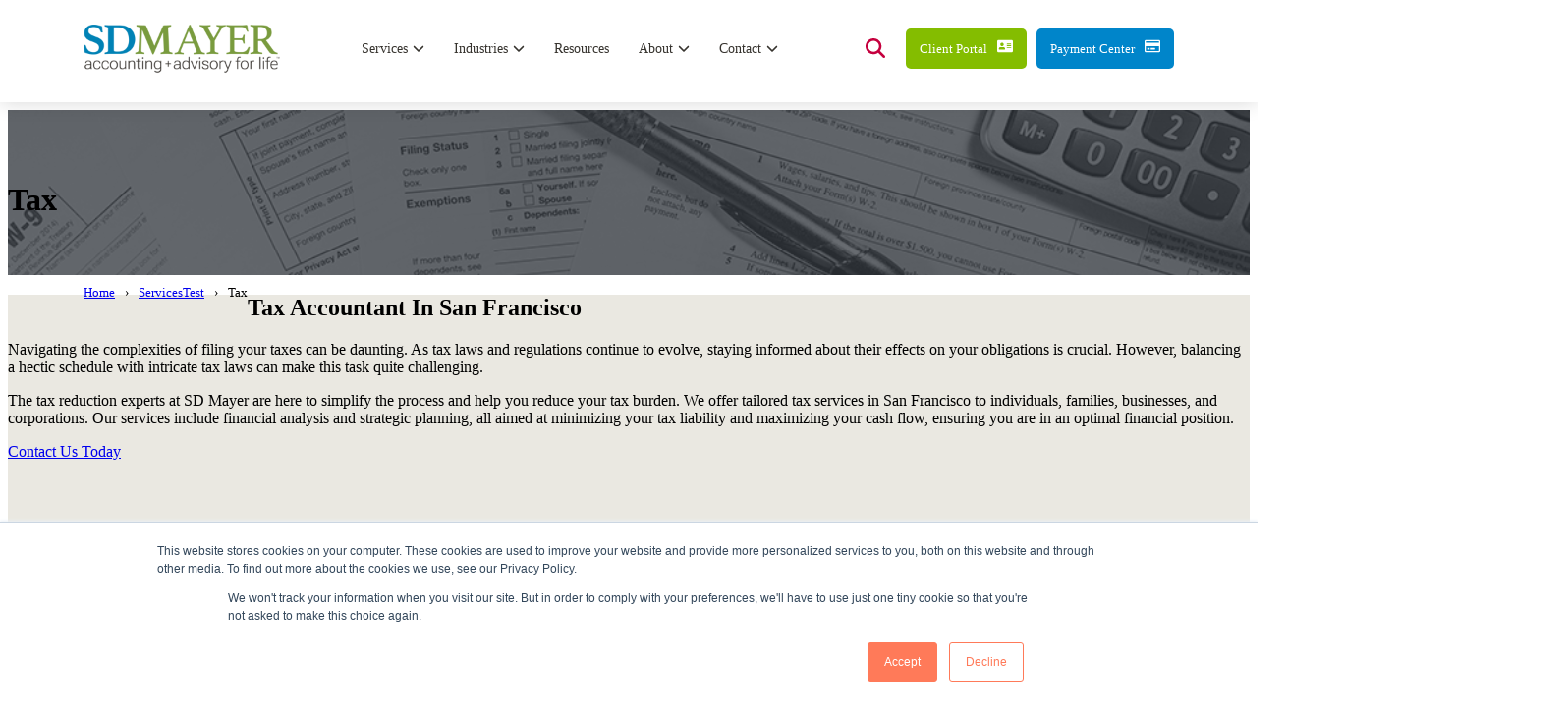

--- FILE ---
content_type: text/html; charset=utf-8
request_url: https://share.synthesia.io/embeds/videos/ce6c73bc-95aa-43ed-9851-0211efb814b5
body_size: 3423
content:
<!DOCTYPE html><html translate="no" style="visibility:visible"><head><meta charSet="utf-8"/><meta name="viewport" content="width=device-width"/><link rel="shortcut icon" href="/favicon.ico"/><title>Tax &amp; Tax Planning Services - Video generated with Synthesia</title><meta charSet="utf-8"/><meta name="viewport" content="width=device-width, initial-scale=1"/><meta name="description" content="Watch the AI video &quot;Tax &amp; Tax Planning Services&quot; generated with Synthesia."/><meta name="theme-color" content="#3e57da"/><meta name="robots" content="index, follow"/><link rel="canonical" href="https://share.synthesia.io/ce6c73bc-95aa-43ed-9851-0211efb814b5"/><link rel="alternate" type="application/json+oembed" href="https://69jr5v75rc.execute-api.eu-west-1.amazonaws.com/prod/v2/oembed?url=https%3A%2F%2Fshare.synthesia.io%2Fce6c73bc-95aa-43ed-9851-0211efb814b5&amp;format=json" title="Tax &amp; Tax Planning Services"/><meta property="og:title" content="Tax &amp; Tax Planning Services"/><meta property="og:description" content="Click to watch the AI video &quot;Tax &amp; Tax Planning Services&quot; generated with Synthesia."/><meta property="og:type" content="video.other"/><meta property="og:url" content="https://share.synthesia.io/ce6c73bc-95aa-43ed-9851-0211efb814b5"/><meta property="og:site_name" content="synthesia.io"/><meta property="og:image" content="https://69jr5v75rc.execute-api.eu-west-1.amazonaws.com/prod/ce6c73bc-95aa-43ed-9851-0211efb814b5/thumbnail.jpg"/><meta property="og:video:url" content="https://synthesia-ttv-data.s3-eu-west-1.amazonaws.com/video_data/ce6c73bc-95aa-43ed-9851-0211efb814b5/versions/4/transfers/rendered_video.mp4"/><meta property="og:video:secure_url" content="https://synthesia-ttv-data.s3-eu-west-1.amazonaws.com/video_data/ce6c73bc-95aa-43ed-9851-0211efb814b5/versions/4/transfers/rendered_video.mp4"/><meta property="og:video:type" content="video/mp4"/><meta property="og:video:width" content="1920"/><meta property="og:video:height" content="1080"/><meta property="twitter:card" content="player"/><meta property="twitter:title" content="Tax &amp; Tax Planning Services"/><meta property="twitter:description" content="Watch the AI video &quot;Tax &amp; Tax Planning Services&quot; generated with Synthesia."/><meta property="twitter:image" content="https://69jr5v75rc.execute-api.eu-west-1.amazonaws.com/prod/ce6c73bc-95aa-43ed-9851-0211efb814b5/thumbnail.jpg"/><meta property="twitter:player" content="https://synthesia-ttv-data.s3-eu-west-1.amazonaws.com/video_data/ce6c73bc-95aa-43ed-9851-0211efb814b5/versions/4/transfers/rendered_video.mp4"/><meta property="twitter:player:width" content="1920"/><meta property="twitter:player:height" content="1080"/><meta property="twitter:site" content="@synthesiaIO"/><meta name="next-head-count" content="5"/><meta name="synthesia-app-version" content="2025-10-31t19:38:50z-git:"/><link rel="preload" href="https://cdn.jsdelivr.net/npm/hls.js@1.6.12/dist/hls.min.js" as="script"/><meta name="emotion-insertion-point" content=""/><style data-emotion="mui-global yxsy4s">html{-webkit-font-smoothing:antialiased;-moz-osx-font-smoothing:grayscale;box-sizing:border-box;-webkit-text-size-adjust:100%;}*,*::before,*::after{box-sizing:inherit;}strong,b{font-weight:700;}body{margin:0;color:rgba(5, 5, 6, 0.96);font-family:Basier Square;font-weight:400;font-size:1rem;line-height:1.5;background-color:rgba(255, 255, 255, 1);}@media print{body{background-color:#FFFFFF;}}body::backdrop{background-color:rgba(255, 255, 255, 1);}b{font-family:Basier Square;font-weight:500;}bold{font-family:Basier Square;font-weight:500;}strong{font-family:Basier Square;font-weight:500;}</style><style data-emotion="mui-global 1vlmmgw">html,body,body>div:first-child,div#__next,div#__next>div{height:100%;}body{background-color:black!important;margin:0;padding:0;}</style><style data-emotion="mui 132m47a">.mui-132m47a{width:100%;height:100%;}</style><link data-next-font="size-adjust" rel="preconnect" href="/" crossorigin="anonymous"/><link rel="preload" href="/_next/static/css/45df497ae14490f3.css" as="style"/><link rel="stylesheet" href="/_next/static/css/45df497ae14490f3.css" data-n-g=""/><noscript data-n-css=""></noscript><script defer="" nomodule="" src="/_next/static/chunks/polyfills-42372ed130431b0a.js"></script><script src="/_next/static/chunks/webpack-9d83e4fd6def4ad9.js" defer=""></script><script src="/_next/static/chunks/framework-3c67fd4a5503ede6.js" defer=""></script><script src="/_next/static/chunks/main-0319d0a4feb84ca4.js" defer=""></script><script src="/_next/static/chunks/pages/_app-45a006fc6b9eb51b.js" defer=""></script><script src="/_next/static/chunks/235-4e2b38e79581a533.js" defer=""></script><script src="/_next/static/chunks/943-4b4b1b789555393f.js" defer=""></script><script src="/_next/static/chunks/784-26628a86733ad90d.js" defer=""></script><script src="/_next/static/chunks/505-2a2a577ca9c1b1bc.js" defer=""></script><script src="/_next/static/chunks/660-6fa324638cc80bf5.js" defer=""></script><script src="/_next/static/chunks/192-c9ae3cea4c44f137.js" defer=""></script><script src="/_next/static/chunks/pages/embeds/videos/%5BvideoId%5D-55f77c3dfb228d0e.js" defer=""></script><script src="/_next/static/6g_nHb1Y6SvhOdDVIwjgb/_buildManifest.js" defer=""></script><script src="/_next/static/6g_nHb1Y6SvhOdDVIwjgb/_ssgManifest.js" defer=""></script></head><body><div id="__next"><div><div class="mui-132m47a e1lnfh9y0"></div></div></div><script id="__NEXT_DATA__" type="application/json">{"props":{"pageProps":{"dehydratedState":{"mutations":[],"queries":[{"state":{"data":{"video":{"ctaSettings":{"label":"Contact Us Today!","url":"https://www.sdmayer.com/contact"},"description":"Are you overwhelmed by tax season or worried about staying compliant with ever-changing tax laws? You’re not alone. Navigating the complexities of tax filing-whether for yourself, your family, or your business-can feel daunting. But what if you could turn tax time from a headache into an opportunity for growth and savings?","id":"ce6c73bc-95aa-43ed-9851-0211efb814b5","indexable":true,"publiclyDuplicable":null,"requireAuth":false,"requirePassword":false,"sharing":{"backgroundColor":null,"logo":null,"primaryColor":null,"secondaryColor":null},"snapshotId":"1807af0a-aaaf-409d-a967-09d885f374e7","status":"COMPLETE","title":"Tax \u0026 Tax Planning Services","version":4,"videoAnalyticsEnabled":true},"shouldRedirect":false,"requiresAuth":false,"requiresPassword":false,"disablePublicVideoPage":false,"embedRestricted":false,"statusCode":200},"dataUpdateCount":1,"dataUpdatedAt":1762117145468,"error":null,"errorUpdateCount":0,"errorUpdatedAt":0,"fetchFailureCount":0,"fetchFailureReason":null,"fetchMeta":null,"isInvalidated":false,"status":"success","fetchStatus":"idle"},"queryKey":["publicVideos","metadata","FETCH_PUBLIC_VIDEO_METADATA","ce6c73bc-95aa-43ed-9851-0211efb814b5",{"language":null,"sessionJwt":null,"videoJwt":null,"shareContext":"embed","referrer":"https://www.sdmayer.com/tax"}],"queryHash":"[\"publicVideos\",\"metadata\",\"FETCH_PUBLIC_VIDEO_METADATA\",\"ce6c73bc-95aa-43ed-9851-0211efb814b5\",{\"language\":null,\"referrer\":\"https://www.sdmayer.com/tax\",\"sessionJwt\":null,\"shareContext\":\"embed\",\"videoJwt\":null}]"},{"state":{"data":{"chapters":[{"endTime":5,"startTime":0,"title":"The Overwhelming Challenges of Business Management"},{"endTime":17.233333333333334,"startTime":4.2,"title":""},{"endTime":26.033333333333335,"startTime":16.433333333333334,"title":""},{"endTime":33.46666666666667,"startTime":25.233333333333334,"title":""},{"endTime":40.96666666666667,"startTime":32.666666666666664,"title":""},{"endTime":48.56666666666667,"startTime":40.166666666666664,"title":""},{"endTime":55.833333333333336,"startTime":47.766666666666666,"title":""},{"endTime":61.833333333333336,"startTime":55.03333333333333,"title":""},{"endTime":70.56666666666666,"startTime":61.03333333333333,"title":""},{"endTime":74.96666666666667,"startTime":69.76666666666667,"title":"The Overwhelming Challenges of Business Management"}],"duration":74.971,"interactivity":null,"multilingualData":null,"muxUrl":null,"snapshotId":"1807af0a-aaaf-409d-a967-09d885f374e7","sourceUrl":"https://synthesia-ttv-data.s3-eu-west-1.amazonaws.com/video_data/ce6c73bc-95aa-43ed-9851-0211efb814b5/versions/4/transfers/rendered_video.mp4","storyboardMetadata":{"resolutionMetadata":{"R1":{"columnCount":10,"frameSecondIntervals":[0,1.0559295774647888,2.1118591549295775,3.1677887323943663,4.223718309859155,5.279647887323944,6.335577464788733,7.391507042253521,8.44743661971831,9.503366197183098,10.559295774647888,11.615225352112677,12.671154929577465,13.727084507042253,14.783014084507043,15.838943661971832,16.89487323943662,17.950802816901408,19.006732394366196,20.062661971830988,21.118591549295775,22.174521126760563,23.230450704225355,24.286380281690143,25.34230985915493,26.39823943661972,27.454169014084506,28.510098591549298,29.566028169014086,30.621957746478873,31.677887323943665,32.73381690140845,33.78974647887324,34.84567605633803,35.901605633802816,36.957535211267604,38.01346478873239,39.06939436619719,40.125323943661975,41.18125352112676,42.23718309859155,43.29311267605634,44.34904225352113,45.404971830985914,46.46090140845071,47.5168309859155,48.572760563380285,49.62869014084507,50.68461971830986,51.74054929577465,52.79647887323944,53.852408450704225,54.90833802816901,55.96426760563381,57.020197183098595,58.07612676056338,59.13205633802817,60.18798591549296,61.24391549295775,62.299845070422535,63.35577464788733,64.41170422535211,65.4676338028169,66.52356338028169,67.57949295774648,68.63542253521128,69.69135211267606,70.74728169014085,71.80321126760563,72.85914084507043,73.91507042253521],"resolution":"R1","rowCount":10,"storyboardCount":1,"storyboardWebpUrls":["https://synthesia-ttv-data.s3.amazonaws.com/video_data/ce6c73bc-95aa-43ed-9851-0211efb814b5/versions/4/storyboards/R1/S0.webp?AWSAccessKeyId=AKIA32NGJ5TSVPWOU37X\u0026Signature=wxxucSFPb3MefD3rYBMiV2qESSY%3D\u0026Expires=1762138745"],"tileHeight":90,"tileSpacing":2,"tileWidth":160},"R2":{"columnCount":10,"frameSecondIntervals":[0,1.0559295774647888,2.1118591549295775,3.1677887323943663,4.223718309859155,5.279647887323944,6.335577464788733,7.391507042253521,8.44743661971831,9.503366197183098,10.559295774647888,11.615225352112677,12.671154929577465,13.727084507042253,14.783014084507043,15.838943661971832,16.89487323943662,17.950802816901408,19.006732394366196,20.062661971830988,21.118591549295775,22.174521126760563,23.230450704225355,24.286380281690143,25.34230985915493,26.39823943661972,27.454169014084506,28.510098591549298,29.566028169014086,30.621957746478873,31.677887323943665,32.73381690140845,33.78974647887324,34.84567605633803,35.901605633802816,36.957535211267604,38.01346478873239,39.06939436619719,40.125323943661975,41.18125352112676,42.23718309859155,43.29311267605634,44.34904225352113,45.404971830985914,46.46090140845071,47.5168309859155,48.572760563380285,49.62869014084507,50.68461971830986,51.74054929577465,52.79647887323944,53.852408450704225,54.90833802816901,55.96426760563381,57.020197183098595,58.07612676056338,59.13205633802817,60.18798591549296,61.24391549295775,62.299845070422535,63.35577464788733,64.41170422535211,65.4676338028169,66.52356338028169,67.57949295774648,68.63542253521128,69.69135211267606,70.74728169014085,71.80321126760563,72.85914084507043,73.91507042253521],"resolution":"R2","rowCount":10,"storyboardCount":1,"storyboardWebpUrls":["https://synthesia-ttv-data.s3.amazonaws.com/video_data/ce6c73bc-95aa-43ed-9851-0211efb814b5/versions/4/storyboards/R2/S0.webp?AWSAccessKeyId=AKIA32NGJ5TSVPWOU37X\u0026Signature=FsgjPd37jBc7mUzvZX153bbc8wc%3D\u0026Expires=1762138745"],"tileHeight":135,"tileSpacing":2,"tileWidth":240},"R3":{"columnCount":5,"frameSecondIntervals":[0,1.0559295774647888,2.1118591549295775,3.1677887323943663,4.223718309859155,5.279647887323944,6.335577464788733,7.391507042253521,8.44743661971831,9.503366197183098,10.559295774647888,11.615225352112677,12.671154929577465,13.727084507042253,14.783014084507043,15.838943661971832,16.89487323943662,17.950802816901408,19.006732394366196,20.062661971830988,21.118591549295775,22.174521126760563,23.230450704225355,24.286380281690143,25.34230985915493,26.39823943661972,27.454169014084506,28.510098591549298,29.566028169014086,30.621957746478873,31.677887323943665,32.73381690140845,33.78974647887324,34.84567605633803,35.901605633802816,36.957535211267604,38.01346478873239,39.06939436619719,40.125323943661975,41.18125352112676,42.23718309859155,43.29311267605634,44.34904225352113,45.404971830985914,46.46090140845071,47.5168309859155,48.572760563380285,49.62869014084507,50.68461971830986,51.74054929577465,52.79647887323944,53.852408450704225,54.90833802816901,55.96426760563381,57.020197183098595,58.07612676056338,59.13205633802817,60.18798591549296,61.24391549295775,62.299845070422535,63.35577464788733,64.41170422535211,65.4676338028169,66.52356338028169,67.57949295774648,68.63542253521128,69.69135211267606,70.74728169014085,71.80321126760563,72.85914084507043,73.91507042253521],"resolution":"R3","rowCount":5,"storyboardCount":3,"storyboardWebpUrls":["https://synthesia-ttv-data.s3.amazonaws.com/video_data/ce6c73bc-95aa-43ed-9851-0211efb814b5/versions/4/storyboards/R3/S0.webp?AWSAccessKeyId=AKIA32NGJ5TSVPWOU37X\u0026Signature=rcrsGAjZ78GAxNTepYyAYmImTNY%3D\u0026Expires=1762138745","https://synthesia-ttv-data.s3.amazonaws.com/video_data/ce6c73bc-95aa-43ed-9851-0211efb814b5/versions/4/storyboards/R3/S1.webp?AWSAccessKeyId=AKIA32NGJ5TSVPWOU37X\u0026Signature=DZSZ8lAgtAKTP6tCPuQ6GUKEXTU%3D\u0026Expires=1762138745","https://synthesia-ttv-data.s3.amazonaws.com/video_data/ce6c73bc-95aa-43ed-9851-0211efb814b5/versions/4/storyboards/R3/S2.webp?AWSAccessKeyId=AKIA32NGJ5TSVPWOU37X\u0026Signature=eSR84ZW3rcEfyJKL9i1qRlkU37E%3D\u0026Expires=1762138745"],"tileHeight":180,"tileSpacing":2,"tileWidth":320}}},"subtitles":"https://synthesia-ttv-data.s3.amazonaws.com/video_data/ce6c73bc-95aa-43ed-9851-0211efb814b5/versions/4/audio/subtitles.srt?response-content-disposition=attachment%3Bfilename%3D%22Tax%20%26%20Tax%20Planning%20Services.srt%22\u0026AWSAccessKeyId=AKIA32NGJ5TSVPWOU37X\u0026Signature=7IFsmuk1m%2FdHYg3m52lWFXnShV8%3D\u0026Expires=1762138745","version":4},"dataUpdateCount":1,"dataUpdatedAt":1762117145480,"error":null,"errorUpdateCount":0,"errorUpdatedAt":0,"fetchFailureCount":0,"fetchFailureReason":null,"fetchMeta":null,"isInvalidated":false,"status":"success","fetchStatus":"idle"},"queryKey":["publicVideos","playerData","FETCH_PUBLIC_VIDEO_PLAYER_DATA","ce6c73bc-95aa-43ed-9851-0211efb814b5",{"language":null,"sessionJwt":null,"videoJwt":null,"shareContext":"embed","referrer":"https://www.sdmayer.com/tax"}],"queryHash":"[\"publicVideos\",\"playerData\",\"FETCH_PUBLIC_VIDEO_PLAYER_DATA\",\"ce6c73bc-95aa-43ed-9851-0211efb814b5\",{\"language\":null,\"referrer\":\"https://www.sdmayer.com/tax\",\"sessionJwt\":null,\"shareContext\":\"embed\",\"videoJwt\":null}]"}]},"videoId":"ce6c73bc-95aa-43ed-9851-0211efb814b5","embedType":"standard","autoPlay":false,"language":null,"referrer":"https://www.sdmayer.com/tax","requiresAuth":false,"requiresPassword":false},"locale":"en","__N_SSP":true},"page":"/embeds/videos/[videoId]","query":{"videoId":"ce6c73bc-95aa-43ed-9851-0211efb814b5"},"buildId":"6g_nHb1Y6SvhOdDVIwjgb","isFallback":false,"isExperimentalCompile":false,"gssp":true,"appGip":true,"scriptLoader":[]}</script></body></html>

--- FILE ---
content_type: text/html; charset=utf-8
request_url: https://www.google.com/recaptcha/enterprise/anchor?ar=1&k=6LdGZJsoAAAAAIwMJHRwqiAHA6A_6ZP6bTYpbgSX&co=aHR0cHM6Ly93d3cuc2RtYXllci5jb206NDQz&hl=en&v=cLm1zuaUXPLFw7nzKiQTH1dX&size=invisible&badge=inline&anchor-ms=120000&execute-ms=15000&cb=wxpzrgelycak
body_size: 45196
content:
<!DOCTYPE HTML><html dir="ltr" lang="en"><head><meta http-equiv="Content-Type" content="text/html; charset=UTF-8">
<meta http-equiv="X-UA-Compatible" content="IE=edge">
<title>reCAPTCHA</title>
<style type="text/css">
/* cyrillic-ext */
@font-face {
  font-family: 'Roboto';
  font-style: normal;
  font-weight: 400;
  src: url(//fonts.gstatic.com/s/roboto/v18/KFOmCnqEu92Fr1Mu72xKKTU1Kvnz.woff2) format('woff2');
  unicode-range: U+0460-052F, U+1C80-1C8A, U+20B4, U+2DE0-2DFF, U+A640-A69F, U+FE2E-FE2F;
}
/* cyrillic */
@font-face {
  font-family: 'Roboto';
  font-style: normal;
  font-weight: 400;
  src: url(//fonts.gstatic.com/s/roboto/v18/KFOmCnqEu92Fr1Mu5mxKKTU1Kvnz.woff2) format('woff2');
  unicode-range: U+0301, U+0400-045F, U+0490-0491, U+04B0-04B1, U+2116;
}
/* greek-ext */
@font-face {
  font-family: 'Roboto';
  font-style: normal;
  font-weight: 400;
  src: url(//fonts.gstatic.com/s/roboto/v18/KFOmCnqEu92Fr1Mu7mxKKTU1Kvnz.woff2) format('woff2');
  unicode-range: U+1F00-1FFF;
}
/* greek */
@font-face {
  font-family: 'Roboto';
  font-style: normal;
  font-weight: 400;
  src: url(//fonts.gstatic.com/s/roboto/v18/KFOmCnqEu92Fr1Mu4WxKKTU1Kvnz.woff2) format('woff2');
  unicode-range: U+0370-0377, U+037A-037F, U+0384-038A, U+038C, U+038E-03A1, U+03A3-03FF;
}
/* vietnamese */
@font-face {
  font-family: 'Roboto';
  font-style: normal;
  font-weight: 400;
  src: url(//fonts.gstatic.com/s/roboto/v18/KFOmCnqEu92Fr1Mu7WxKKTU1Kvnz.woff2) format('woff2');
  unicode-range: U+0102-0103, U+0110-0111, U+0128-0129, U+0168-0169, U+01A0-01A1, U+01AF-01B0, U+0300-0301, U+0303-0304, U+0308-0309, U+0323, U+0329, U+1EA0-1EF9, U+20AB;
}
/* latin-ext */
@font-face {
  font-family: 'Roboto';
  font-style: normal;
  font-weight: 400;
  src: url(//fonts.gstatic.com/s/roboto/v18/KFOmCnqEu92Fr1Mu7GxKKTU1Kvnz.woff2) format('woff2');
  unicode-range: U+0100-02BA, U+02BD-02C5, U+02C7-02CC, U+02CE-02D7, U+02DD-02FF, U+0304, U+0308, U+0329, U+1D00-1DBF, U+1E00-1E9F, U+1EF2-1EFF, U+2020, U+20A0-20AB, U+20AD-20C0, U+2113, U+2C60-2C7F, U+A720-A7FF;
}
/* latin */
@font-face {
  font-family: 'Roboto';
  font-style: normal;
  font-weight: 400;
  src: url(//fonts.gstatic.com/s/roboto/v18/KFOmCnqEu92Fr1Mu4mxKKTU1Kg.woff2) format('woff2');
  unicode-range: U+0000-00FF, U+0131, U+0152-0153, U+02BB-02BC, U+02C6, U+02DA, U+02DC, U+0304, U+0308, U+0329, U+2000-206F, U+20AC, U+2122, U+2191, U+2193, U+2212, U+2215, U+FEFF, U+FFFD;
}
/* cyrillic-ext */
@font-face {
  font-family: 'Roboto';
  font-style: normal;
  font-weight: 500;
  src: url(//fonts.gstatic.com/s/roboto/v18/KFOlCnqEu92Fr1MmEU9fCRc4AMP6lbBP.woff2) format('woff2');
  unicode-range: U+0460-052F, U+1C80-1C8A, U+20B4, U+2DE0-2DFF, U+A640-A69F, U+FE2E-FE2F;
}
/* cyrillic */
@font-face {
  font-family: 'Roboto';
  font-style: normal;
  font-weight: 500;
  src: url(//fonts.gstatic.com/s/roboto/v18/KFOlCnqEu92Fr1MmEU9fABc4AMP6lbBP.woff2) format('woff2');
  unicode-range: U+0301, U+0400-045F, U+0490-0491, U+04B0-04B1, U+2116;
}
/* greek-ext */
@font-face {
  font-family: 'Roboto';
  font-style: normal;
  font-weight: 500;
  src: url(//fonts.gstatic.com/s/roboto/v18/KFOlCnqEu92Fr1MmEU9fCBc4AMP6lbBP.woff2) format('woff2');
  unicode-range: U+1F00-1FFF;
}
/* greek */
@font-face {
  font-family: 'Roboto';
  font-style: normal;
  font-weight: 500;
  src: url(//fonts.gstatic.com/s/roboto/v18/KFOlCnqEu92Fr1MmEU9fBxc4AMP6lbBP.woff2) format('woff2');
  unicode-range: U+0370-0377, U+037A-037F, U+0384-038A, U+038C, U+038E-03A1, U+03A3-03FF;
}
/* vietnamese */
@font-face {
  font-family: 'Roboto';
  font-style: normal;
  font-weight: 500;
  src: url(//fonts.gstatic.com/s/roboto/v18/KFOlCnqEu92Fr1MmEU9fCxc4AMP6lbBP.woff2) format('woff2');
  unicode-range: U+0102-0103, U+0110-0111, U+0128-0129, U+0168-0169, U+01A0-01A1, U+01AF-01B0, U+0300-0301, U+0303-0304, U+0308-0309, U+0323, U+0329, U+1EA0-1EF9, U+20AB;
}
/* latin-ext */
@font-face {
  font-family: 'Roboto';
  font-style: normal;
  font-weight: 500;
  src: url(//fonts.gstatic.com/s/roboto/v18/KFOlCnqEu92Fr1MmEU9fChc4AMP6lbBP.woff2) format('woff2');
  unicode-range: U+0100-02BA, U+02BD-02C5, U+02C7-02CC, U+02CE-02D7, U+02DD-02FF, U+0304, U+0308, U+0329, U+1D00-1DBF, U+1E00-1E9F, U+1EF2-1EFF, U+2020, U+20A0-20AB, U+20AD-20C0, U+2113, U+2C60-2C7F, U+A720-A7FF;
}
/* latin */
@font-face {
  font-family: 'Roboto';
  font-style: normal;
  font-weight: 500;
  src: url(//fonts.gstatic.com/s/roboto/v18/KFOlCnqEu92Fr1MmEU9fBBc4AMP6lQ.woff2) format('woff2');
  unicode-range: U+0000-00FF, U+0131, U+0152-0153, U+02BB-02BC, U+02C6, U+02DA, U+02DC, U+0304, U+0308, U+0329, U+2000-206F, U+20AC, U+2122, U+2191, U+2193, U+2212, U+2215, U+FEFF, U+FFFD;
}
/* cyrillic-ext */
@font-face {
  font-family: 'Roboto';
  font-style: normal;
  font-weight: 900;
  src: url(//fonts.gstatic.com/s/roboto/v18/KFOlCnqEu92Fr1MmYUtfCRc4AMP6lbBP.woff2) format('woff2');
  unicode-range: U+0460-052F, U+1C80-1C8A, U+20B4, U+2DE0-2DFF, U+A640-A69F, U+FE2E-FE2F;
}
/* cyrillic */
@font-face {
  font-family: 'Roboto';
  font-style: normal;
  font-weight: 900;
  src: url(//fonts.gstatic.com/s/roboto/v18/KFOlCnqEu92Fr1MmYUtfABc4AMP6lbBP.woff2) format('woff2');
  unicode-range: U+0301, U+0400-045F, U+0490-0491, U+04B0-04B1, U+2116;
}
/* greek-ext */
@font-face {
  font-family: 'Roboto';
  font-style: normal;
  font-weight: 900;
  src: url(//fonts.gstatic.com/s/roboto/v18/KFOlCnqEu92Fr1MmYUtfCBc4AMP6lbBP.woff2) format('woff2');
  unicode-range: U+1F00-1FFF;
}
/* greek */
@font-face {
  font-family: 'Roboto';
  font-style: normal;
  font-weight: 900;
  src: url(//fonts.gstatic.com/s/roboto/v18/KFOlCnqEu92Fr1MmYUtfBxc4AMP6lbBP.woff2) format('woff2');
  unicode-range: U+0370-0377, U+037A-037F, U+0384-038A, U+038C, U+038E-03A1, U+03A3-03FF;
}
/* vietnamese */
@font-face {
  font-family: 'Roboto';
  font-style: normal;
  font-weight: 900;
  src: url(//fonts.gstatic.com/s/roboto/v18/KFOlCnqEu92Fr1MmYUtfCxc4AMP6lbBP.woff2) format('woff2');
  unicode-range: U+0102-0103, U+0110-0111, U+0128-0129, U+0168-0169, U+01A0-01A1, U+01AF-01B0, U+0300-0301, U+0303-0304, U+0308-0309, U+0323, U+0329, U+1EA0-1EF9, U+20AB;
}
/* latin-ext */
@font-face {
  font-family: 'Roboto';
  font-style: normal;
  font-weight: 900;
  src: url(//fonts.gstatic.com/s/roboto/v18/KFOlCnqEu92Fr1MmYUtfChc4AMP6lbBP.woff2) format('woff2');
  unicode-range: U+0100-02BA, U+02BD-02C5, U+02C7-02CC, U+02CE-02D7, U+02DD-02FF, U+0304, U+0308, U+0329, U+1D00-1DBF, U+1E00-1E9F, U+1EF2-1EFF, U+2020, U+20A0-20AB, U+20AD-20C0, U+2113, U+2C60-2C7F, U+A720-A7FF;
}
/* latin */
@font-face {
  font-family: 'Roboto';
  font-style: normal;
  font-weight: 900;
  src: url(//fonts.gstatic.com/s/roboto/v18/KFOlCnqEu92Fr1MmYUtfBBc4AMP6lQ.woff2) format('woff2');
  unicode-range: U+0000-00FF, U+0131, U+0152-0153, U+02BB-02BC, U+02C6, U+02DA, U+02DC, U+0304, U+0308, U+0329, U+2000-206F, U+20AC, U+2122, U+2191, U+2193, U+2212, U+2215, U+FEFF, U+FFFD;
}

</style>
<link rel="stylesheet" type="text/css" href="https://www.gstatic.com/recaptcha/releases/cLm1zuaUXPLFw7nzKiQTH1dX/styles__ltr.css">
<script nonce="wUHc3S8Pvr_dIbvqTVVX8g" type="text/javascript">window['__recaptcha_api'] = 'https://www.google.com/recaptcha/enterprise/';</script>
<script type="text/javascript" src="https://www.gstatic.com/recaptcha/releases/cLm1zuaUXPLFw7nzKiQTH1dX/recaptcha__en.js" nonce="wUHc3S8Pvr_dIbvqTVVX8g">
      
    </script></head>
<body><div id="rc-anchor-alert" class="rc-anchor-alert">This reCAPTCHA is for testing purposes only. Please report to the site admin if you are seeing this.</div>
<input type="hidden" id="recaptcha-token" value="[base64]">
<script type="text/javascript" nonce="wUHc3S8Pvr_dIbvqTVVX8g">
      recaptcha.anchor.Main.init("[\x22ainput\x22,[\x22bgdata\x22,\x22\x22,\[base64]/[base64]/[base64]/[base64]/[base64]/[base64]/[base64]\\u003d\\u003d\x22,\[base64]\\u003d\x22,\x22wrVvei0ow4wuw4zDmsOYC8Obw7fCkBDDg0oiWlHDk8K+NDt4w7/CrTfCh8KPwoQBbSHDmMO8FUnCr8O1IU4/[base64]/DvSQ2wrl/wrQ0cEspw6nDusOMR3/Cjw3CusKCSMKFC8KFGhh7fsKWw4zCocKnwqRCW8KQw4pfEjkRVjvDm8KxwoJ7wqETIsKuw6Q+GVlUKBfDuRlJwqTCgMKRw7vCr3lRw54EcBjCqsKrO1dJwp/CssKOaBxRPkfDj8OYw5AOw5HDqsK3LmsFwpZ+QsOzWMKGUBrDpyYRw6hSw4zDt8KgN8OLRwccw7/Cvnlgw7TDpsOkwpzCk101bTTCnsKww4ZoDmhGDsKlCg9Rw6xvwowaTU3DqsO1KcOnwqhIw4FEwrcIw5dUwpwTw5PCo1nCsE8+EMOpLwc4WsO2NcOuNg/CkT4CFHNVCxQrB8K8woN0w58LwrXDgsOxK8K1OMO8w7vCh8OZfGjDjsKfw6vDhjo6wo5bw4vCq8KwFsKuEMOUDRh6wqVRRcO5Hk0ZwqzDuSbDtEZpwrxgLDDDrMKZJWVfAgPDk8OFwrM7P8KDw4HCmMObw4jDjQMLYlnCjMKswofDj0AvwoXDmsO3wpQRwp/DrMKxwpvCvcKsRQgawqLCllXDuE4ywoDCrcKHwoYUFsKHw4dvI8KewqMkIMKbwrDCjsKsaMO0PsKuw5fCjXvDi8KDw7oPZ8OPOsKVRsOcw7nCqcO5CcOiXTLDvjQqw65Bw7LDncO7JcOoJMOjJsOaHGEYVQLCjQbCi8KRFy5Ow4s/w4fDhW9HKwLCiyFodsOmBcOlw5nDmsOlwo3CpDTCj2rDmlxww5nCpiLChMOswo3DrRXDq8K1wpNiw6d/w58qw7Q6EB/[base64]/DosOIHyoOYmJEYRDDocOSwpDDhBdYw6ckIQpVA09hwoo4Y2oeCXUjMn3CoRxmw5/DiADCqcKFw6PDvyFfA1oQwr7DrVPCn8OYw6tuw5dFw57Dv8KswqR/VQ3ClsOnwroTwqxfwpLCrcK0w6/DrFRkZhVhw7R+O1UeVXfDqcKVw6hAfV9+S1cNwojCunXDgz3DtTHCoA/Dg8KXXxsJwpfDhC9yw4fCucO+Bw7Dg8OsWMKVwoBfHMK5w4caACjDmEbDpWLDpm9xwohSw5QPZMKpw4k/wql9EABow63Cgx/DuncJw7ppVj/CsMKQb3cZw6ModcO8UsOMwqjDm8K0e2NMwpUFwpN/VcOiw5UxOcKkw7NnXMK5wqVvX8OkwqkJPMKEJ8O3H8O+PsOzbMOqFHLDp8OtwrAWw6LDvh/[base64]/[base64]/K8KQwr7CoQwBw6/CkcKtDMKVw4FNKsONDEZ8ChBtwoZFw6FDKsK6OHvDrgIFLMOewqvCisKWwrkGXA/DkcO0EFRjBsKOwoLCnMKRw4XDuMO+woPDn8Olw5vClA1mRcKXw4wtcCwXw7rDnQPDrcOAw4jDvcOgFsORwpjCqsOtwoHDiF1/[base64]/CosO0wpzDs8K0w7Ahw4zCjsOMwpjDslB7wrQyFVXDlcOTw6TCvcKbaBlcZAQMwrV6eMOSwocfJ8OLwo7CssOewqzDv8O1w7h0w7HDtsOdw69uwqkCwr/CjQkUTMKgY3xHwqjDusOQwqtZw5ldw73DojkuRMKgF8OFIEw/[base64]/DhsKWf0E3NAcsfsOEIU4TwoIjHMKSw6XDlE1qDETCiyvCmBMGW8Kiwp1oWGtKdAfChMOqw7QcccOxcsOqPEdTw4hmw67CkTzCpcOHw67DhcKDwobDnCYBw6nChG85w57Dp8KXcsOXwo3Cg8OEI1XDtcKSE8K/OsK5wo93HcKyNRzDhcK7GA/Cm8O/wrfCh8OhN8Kjw7XCk1/CncKYUcKjwr80WSPDh8OFMcOjwqZIwp5nw7MXSMK7SUpLwppyw4kiO8KUw7vDpWcvV8OpbAhEw4fDocObwoIYw6ckwr1pwrDDqsO+bsO+EMKjwrV4wr/Cv1nCk8OHMGlzS8OREsK+SnIKVGTCm8KeUsKkwrt1OMKfw7tRwptUwpFSZcKMwpfCocO3wqgUO8KJYcOpXhTDmMKGwo7DksKDwqfDuHJcWMKLwrLCrVMBw6PDpMOpK8Oew6HCosOjY1xrw7bCoxMOw7/CjsKePlkwTMOhYi/Du8O4wrnDrBxWEMKXCWTDk8K+bEMASsOkI0NJw67Cq0tRw51hBGzDksKqwoTDlsOvw4TDgcOPXMOXw6PCtsKzCMO3w7fDqcOEwpXDv0BSE8KXwpTDmcOpwp8jNxQta8ObwpjDsUcswrFBwqPDrUtcwrDDhH3Cm8Kgw7/[base64]/w61EwqfDqMKMw69+w5/DtHsjw4YrYcKNZMO9RcKtw43CmsKOMEfDlkcKw4E6wqgYw4Uuw5cEaMOywojCkWc3GMOhWnrCrMOedyDCqB07YnDDnHDDgx3DgMODwplcwowLFSvDj2YNw7/CqMOFw4RVV8OpPxjDmWTDosOkw4EDdMO+w6NsBcOlwqnCv8KLwr3DvcKxwqBrw4ExHcO/[base64]/wqsKwosvwqBYQsKDwr/DgcOvQDgoEMOSwo13w6rCoR5lIcOtTkHCnsOiNsKsT8Ouw5VNw5ZLX8ObNsKUHcOTw7LClsKCw5bCjMOIIjDCqsOMwqYlw4jDqXVAwp1cwpTDpQEswrjCi0Fzwq7DncKSCwoISMKrwqwzM1/DrArDl8OYw6AjwozCnVjDqMOOw6gIfSRTwpoGwrrCucKcdMKdwqLCtsKSw7AKw5jCrcO8wpVEKsKvwpgnw4vChS0kEyE6w7/[base64]/[base64]/Diz4HRsOVwrHCjMOgBXXDo8KvYsKDwrrDnsKZfcO/T8OdwpvDsmgCw44GwpbDoXxBaMK0YRNHw4zCngbCocOrW8ObQMOgw5LChMOGSsKrw7nDs8Ohwo11VGYnwqTCnsKVw4RLXMOYW8O9wrlGYsOxwpVSw6XCnsOufMKOw7/[base64]/WyzCgTgaHD/Cml7CqsOnw611cjDDtkTCq8Omw541w53Cj0LDgX8LwrvCmn3Dh8OIWwEuImPDgAnDlcOow6TDsMK3cSvCiV3Dp8K7e8O8w5nDgQZiw6xOMMOXX1RrNcK/wosQwr/CizwAZMKPXSQSw6PCrcKqwqvDmcO3woHCmcKYwq4xKMOhw5BRwrzDscOUEHsewoPDgsKFwpbDuMOhRcOYwrZOLFA7w6RRwo5AKDJ/w6UUCsKywr4QKEHDoh1acX/[base64]/[base64]/Dm8OsM28gw4VeECdAA8OtGcOsYcKXwpd4w7p/Gz4Cw6/DnUhxwq4xw7TCvDJAwpXCkMOJwrrCpy1XVTJlKCHClsOsLQUGwqRzUsOMw6NvfcOhFMK3w6vDkQrDv8O3w4XCpVx3wobCuFnCkcK8fMKvw5vCkTV4w4RmOcOrw4NEDWfCjGdpZ8OAwr7DjMOyw7/DtRpSw7sVHQfDn1PCqnTDkMOgWCUKwqPDt8Omw7zCu8KrwpHCo8K2IwrCucOQw7rDmkVWw6fCoV/DucOUV8KhwrTCt8KsXBHDv0TCp8K9LcKxwqPCokRnw7LCp8Ogw4teKcKyMljCn8KRaUNVw4DDihtEd8OZwpFePMOqw7lRwowYw4YBwqgGd8KlwrrCo8KRwq7CgMKELkHDnlvDkkHDghZOwrXCohgqf8K6w6pkfMKiEi8/MQNNC8KjwrHDqcKhw5zCm8O0T8ORHVAXCcKqXioNwpvDiMO/w7nCsMOcw6Ikw69BLMOUw6fDkB3Dg3wOw6Rnw4lkwo3Cgm4eIUt1woB1w7LChcKdc0QILMO+w6UQSmBVwolZw4YCK2o8wojCig3Dq24+bMKOZzXCr8OiEFh+GH/DhcOswqnCqAxXcMOnw7HCqSdJKlnDvTvDqnEnwrQzLMKHw47CmsKVHjgDw4/CoxbCkR55wok6w53CsmADYBs8wrfCn8KsIsKJDzzDk2LDnsK6wrzDpWBHa8K9aHDDihfCtsOqwqBNSCrDr8KkbhoOIArDhMOLw59Cw6TDs8OIwrXCncOwwr3CpAPCh21rHHVlwqzCpMOYFyDCnMOywrUzw4TDnMOJwq3DkcO0w4jClcK0wpjDusKVS8OJccKTw4/Ch2FAw5jCoAcITsONMAsGOcOZw78PwrZOwpXCocOSbBolw6wsdcKKwrkYw6vDslrCvUTCukpgwqnChE1Zw4lecWfDrl3DncOTA8OFXRozecK3T8KtMVHDhg3CosKtXkTCrsO2wpjCq3lXAMOgbMOew7Ute8ONwq/CqxYSw4fCmMOCDhzDghHCn8KjwpPDnkTDqg8mS8K6cjnDq1jCnMONw70mOcKePBcGGsK8w7XCiHHDisKMLMOJw7HDnsKCwoEhYBrChnnDlQs3w5tdwpbDrsKuw7DCtcKqwonDhwd0YsKrekgJZUXDpnEgwrDDk27ChGbCrcOFwqxrw6cGA8K/fMOYYMKhw69rbB3DkMK3w6kKG8KjUSTDqcKTwqTDiMK1dU/DvGcGdsK2wrrCnwLCuC/[base64]/wqLDncKxw43DmMKUwoMewrjDlz4QwogZESJpRsKMw4jDnjrCqwfCshxyw6/[base64]/DpcOwHMOWSMOBZcKATV1tw6o0wrYAw6NVZcOcw43Cq1/DssOCw5nCjcKSw7vClsKew4XCj8O9w63DpBFqFFtJcsOkwrIrYTLCpR7DuyDCu8K8FcKqw4EjfcKjJsOYU8KMRGlxN8OwPUhqHwLCnSvDlhdHDsOjw4HDmMO+w6YQOm7DoHsnwqLDuDzCmEB/wovDtMKnFBXDrU3CtMO8CmfDlGrDrsKzKMKJGMKDw5vDjMODwrcdw5TDtMOjNgLDqg3DnGrDjkt3w6LChxIlEi8SIcOSPsOow6rDvMKAQcOxwp8DdMOzwr7Dn8Kow5rDnMKhw4bChhLCqizCmnFlMH7DlxjCoC7Ch8OqNMO0fFcCDn/CnMO2NHLDqMK/w4fDucOTOBY+wpHDsAjDnsKCw7Fow5QtEcKwOcK6ZsOqPzLDr0DCvcOoMWFhw7VEwqZMwobDgncBf0UfFsOtw5dvTwPCoMOHccKWF8Kfw5Bqw7HDkDLCm1vCqSDDn8KFD8KtK1ZZPxxFS8KfOcOYMcOwNy49wpLCq23DjcOPXMKGwovCvMKwwpFmecO/wojCnxXDt8KWwqPCuiNNwrlmw67CiMOmw7jDjFvDtR9/wrvChsK6w5lGwrnDiSwcwpjCs29LEsK2NMO0w7NBwq5Lw5fCssOXLSJdw6kOw7zCoGXDhw/Dl07DkUx2w5xgTsKEW0fDoEQGP14IQcOOwrLCvA0vw6PDjMOkw47DrHBFHXUTw7/[base64]/[base64]/[base64]/[base64]/DhcKUwoY2wpnDsWnDogAFw58aw5ZFw5LDoAF2YMKfw5DDmsOpclYiZsKnwq1gw4LCpXE8wrbDtsOKwqTDisKfw5rDuMKuFsOhw79Ow4csw74Cw5nCnh4sw6DCmxjDmHLDtjZtS8Ofw45zw7hQUsObw5PDicOGYT/CoXwldS7Dr8OAdMKWwojDtw/[base64]/Cn8KUw7wvwqw6w4nDmcOqBcKfU8KTHSHCoH7Dm8O6YQNjCGxNwqdXG33DjcOSesK2wpXDi3/Cv8Khwr3DpMKjwpPDkSDCq8Kmcl/DgcKfworDocK4wrDDhcOYIRXCrk/[base64]/Du8OUDWvCoRdZEyV/wo/CoCwcwpQ/I2fCmcO7wrvCgiDCgBnDoQQvw4vCicKyw7Q+w5hkTlbCjcKmw6vCgcK6QsKbGcOTwpwSw7MIblnDl8KHw5fCoBY4RyvCvsOaW8KFw6p1wp7DukhpMMKJD8OoSRDCsxMpT2rDmk/CvMOfwqU8N8KWcMK/wpx8RsKNCcObw43CiyfCkcOfw6IHWMOLcmpsBsODwrrCv8Otw4/DgABowrw4wrbCu25dBWl4w6HCpA7DoAA7RjIqHjdDwqXDoBR7HlJXd8Kmw5V4w5PClMOyYcOowr8CFMK/FMKSUEdvwqvDi1TDtcK/wrTCqVvDmWHDgR4VbD8OaSwvSMO0wppPwp8JLTMfw4nClTFbw4DCqmN2wpcwIUbCklcKw5/CksO6w7BHMlzClXnCscKyFcKzwo3CnGAgHMOiwr7DqcO0BUENwqjCg8KKZcOwwobDqQTDj24xTMKAwpnDncO3OsK6wpVPw70wEXHDrMKEPxlECjXCkFbDvsOUw4/CicOPw4/[base64]/CvEDCnkwVwqDCn8KtGRQaw6XDiR/Do8KPOcK3w4lIwpocw5UwTsO/H8KHwo7DvMKKJw93w5TCnsKLw5M6TsOJwqHCujjCgMOQw4QTw4/DpsKLwp3CvMKhw4nCgMKGw5YKw5TDqcOGM20CRcOlwrHDisO0wooQKGcgwpYiQkHCuX/[base64]/w4nDmMKQe8KWwo9ieyDCpkM2w5YJWQICw7cPw6XDsMO7wp7DocKZwqYnwqFAQ1PCuMORw5TCrUfDh8KhSsKMwrjDhsO2D8K/[base64]/CtgXCg2nDkFPCk8O1TDrCocOPOcKtwrwUb8KLMSDCucKELDkUV8K7IXE2wpdYYsOCbnbCisO6wrLDhQJlRMKKRhQ6w74Sw7LCicKGM8KoRcOMw59Uwo/DvcKEw6vDvSI+JsO0w6BqwqHDs1MEw5nDljDCmsOVwoA2wrfDuBPDlxlZw4JSYMKhw6vCqW/Dr8KiwrjDncKGw68ZA8O/w5AMGsK6SsKaFsKKwqDDvjddw6laSHspL0g/UHfDv8KPLCDDgsKsYMOlw57DnB7CkMKbXRNjKcOFQH89Q8OCFQ/DrVwcd8KCwo7Cs8KPaQ7DiH7Dv8OFwpnCgMKqfsKOw4/CpAXCn8O7w615wq8LEg7CnxA6wqE/wrdzOgRSw6LCkcOvOcO7SRDDtBMtwqPDg8O+w5vDrm0fw67DisKhB8ONdDYDNx/DpWRRUMOxwq7CpFYLOEAgbT/[base64]/CvMOJUkdtwr9CwqtTw4TDgsO2e1o2w5fCq8Kkw6PCkMKbwq/[base64]/Dn8OpwqfDpsOJXsKjw7bDhcKpwqNhdsKoccOnw4Mqw6dUwoh2w7VOwqvCssKqw6/Dn0YhGsKxFMKaw6tgwqfCisKdw5A1dCJvw6LDiWBZXwPDhkcjHsOCw4tmwo3Ciz4uwrnCpgXDksOVwonDm8O/wo7CjcKlwq5iesKJGSbCgMOKE8Kae8Kiwphaw5XDsC99wpvDlyotw5jDmiMhXCzDrmHClcKjwprDrMOdw7tIPT9ww5DDv8KlIMKQwoVdwp/Cj8KwwqXDmcKya8Ozw4rCkRp+w7UeAwUVw4lxBsKQYBBrw5ENwqTCiEU3w4DCvcKpOHI5f17CiyPCtcOOworCmcKxwqgWGmJXwp7DpSbCgMKGe0B/wofCksKDw7MDAl0Ww6PDp1PCg8KKw4wCQcK2H8Khwr7DrCjCrMOAwp8DwrI/BMOpw7AdUcKxw73CjMK4wpDCqEPChsKXwq5Tw7RSwp5vZ8Oawo53wrLCtAN5AUvDj8OQw4cSQjgcwobCuhLCnMKpw58Bw5bDkB/DmyxjTWnDuVnDvWInbn3DkiLCicKywr7Cn8KVw48hasOGfcOPw6LDnTzCkX/CiD3DvhfDuFvDrcOpw7FJwpxrw4JcSwvCrsO6wr/DlsKkw4XCvlzDpcK/wqJNNjQzw4V7w6c1FAvCssOUwqohw48mbw3DjcKePMKfYA16wp53GhDCrsK5w5nCvcOaRDHDgiLCiMOXUsK/DcKXw5XCuMKzC2dMwp/CvMOIK8KNAGjDqVTCnsOBw4EQK3bCn13CrcO0w6bDlEs4MMOOw40aw5cawpMVfBFOIwkLw4DDsUQRDcKUwrVcwoV+wq/Cp8KEw5XCmk4wwpNVwqs8dm5Jwox0wqEywqTDgBYXw7TCisOlwqFwb8ONbsOtwpcfwrrCjBLDscOvw7/[base64]/Dg03Cq8K/H8ONKcKOw7ARw7jCqhMhecKSw7YnwpRswpFvw7FSw7IhwozDo8KyBn3DglE6ZQTCiBXCvhEyVQgvwqEIw5DDsMO0wrEyVMKUKm92I8OENMOsSMKswqJqwpMTacKFB2VBwr/ClsOjwp/DhWtSdWnDiBpHD8OaTU/ClgTDu2bCm8OvXsO4woDDnsKIRcOfZnTCl8OGwqJew48YfsKmw5vDqCPCksKobgxgwqsfwrfCskLDsTnDpzIAwr1RaDrCi8OYwpDCsMK6TsO0wp7CmCrDhTx0RinCoQohWkd+wpTCpsObLsKaw6wpw5/[base64]/[base64]/[base64]/w6PCscKrJcOKd8KDCGlqw6HDjsOdRFtdYMKdwq4Vwr7DoCrDi3XDksK0wrY8QggTYXwdwoh4w7w3w4hGw79cKn4MOzbDmi4Vwr9OwqlHw7/[base64]/dMKXcE8iwr9OLcOZw5NQIcKtLsOsw6USw6jCjHccBcKfO8KqEmPDosOKfcO4w4vCtBI3EH9YIBswDC9uw6bDmQFTbMOVw6XDv8OTw4zDncOlYMO4woXDoMKxw4bDkRA9bMO1NhXDk8O8w5cLw4fDscOsJcOaShrDmj/Ck2pqw4DCuMKTw6FSOm4hHMOuN1bDqMOKwqbDtmNQRcOJQgDCgXBZw4/[base64]/wqJUdWnDnsKkcWrDhyk2w5p8Vj81AyRYw7PDjcO1w5jDmcKxw7TDjwbDh2JGRsOKw4ZaFsKaFhvDokdzwqbCnsKpwqnDpMKXw7zDriTCuAHDl8Oiw4YwwrLChsKoYmBhM8Klw67Dqy/Dj2PCpDbCicKaB0teHEsgQm1KwqEJw5pKw7rCjcK9wow0w6/[base64]/aUzCiXonCsOsWcKNa2wJcWUcwpJJwr7CscKQSBQWE8KxwoTDhsOCKMOYwr/DoMKhFGLDrmRgw64oAUhKw6huw73Dh8KNFcK6Tg1za8K9wq4mOEBPfjnDvMKcw4EJw5XDqwbDgRIffWFbwrtFwqvDtcKkwoYpwoPCgT/ChsOCBcOtw5zDl8O0ezXDtxzDocOowpcKbRIAw7QjwqJBwo7CulDDigIjDcOfcQdwwqXCnj/[base64]/[base64]/[base64]/DmcKtekLCnsK9ciPCgRLCgcOUXW3CsDXDocKJw41me8OsUcKaLcKDKyHDkcOMYcOhHMOTZ8K3w63Di8K5eCNxw4fCs8OLCVHDt8O/PcKiZ8OXwpV5wr1NWsKgw6vDrcOATsO1JS3CvlrCuMK2w6g7wp1Fwop+w6/ChgPDlHPCnGHCsDfDg8OSXsOMwqbCtsOIwo7Dm8ODw4PDvkw/G8OXeWrDqQc3w4XCuUJWw6F7P33CkS7CsW/CjMOCfcKbK8OHe8O1azx/LGlxwp55CsKBw4fCt3oIw7ssw4/DgMKsPMOGw6hHw5fCgArCvj1AOjrDiBbCo2guwqp8w7h2F37DhMOywovChsKywpZSwqvDt8OPw4VgwpEoVcOiC8OfCsKvSMO6w6bCnsOkw77DpcK1PGoTIHZ+wpHDisKIF1TCl2B9C8OcFcKkw7zCscKsR8OQcsKbwqPDk8O6wp/Dv8OlJRxRw4ZIwrUdMsOeOMOiZsO4w51IL8K4OEnCv3HCgMKjwrYpcl3Cp2DDhsKWesOmVsO7EsK6w6ZcAMKrfDE8Xh/DqWfDhMKrw4JWK3XDkBVoUDtEU0seJsO4wqPCv8OxD8OESk8QFkbCqcOOaMOwDMKywr4JQsKtwpBgG8O/wpEbNQkhD2pUcGdnQ8ORPwrCuW/CjhsYw6FRwoXCqsKrFlcWw5lFZcKCw73CpsKww47CocKGw5/DksOsH8OTwqNswp3Cs1PDs8KAacOQRMOkUyXDhnJVw508XMOCw6vDiEVTw6E+esK4FRTCp8Kxwp4Twq/CgHcbw6rCpgNtw4jDtiAtwrwgw6tOOWrDiMOMJcOuw4IAwqnCt8K+w5DCh2zCksK9acOcw6bDgsKXBcOwwrjCijTDtcOAJknDgSAOYMOlw4LCosK6cSRww70Ewo8UHmYDT8OSw5/DjMKdwqrCr1HDi8KGw5JCOWvCgMK/Z8OfwrDCkntMwpDCs8Kow5gbBMO6w5lQdsK4Zj7Cu8O+fg/DjR/DiTXDtB3Cl8Ojw5MCwpvDkX5WQBRuw7jDrVzCry8mMH0tH8O/WcKpdGzDusOBPHEWfSTDomTDl8Oqwrsswq7DiMKcwq0mw5MPw4jCqVLDvsKERXnCqn/CtDQLw5PDjMODw61rC8O7wpPCgF4gw5zClcKLwpsCw5LCq340LcODWhbDqsK3PsOJw5Ifw4AVMHjDpMKYCTnCr21iw74yU8OFwozDkRrCg8KPwrRUw43DsTkTwo8ZwqrCph7DjkTCusKww6/CoRLDucKpwoXDsMO+woMVw7bDtQ1KDnpGwrgWQMKhf8KJC8OHwqdzdSzCpSPDsgzDqsKpG3DDqMKSworCgg8hw6HCn8OEGTXCmlZVQ8KjOxnDpmtLLW4FdsOpGxhkXW3DixTDrUXDgMOQw5/[base64]/CmXs/[base64]/wqzDkynCjAfCtMORwpzCu8KScMOhwqlUBGwocUTCpHzCmlFzw43DlMOMeCQaP8ODwofClgfCrjJGw6zDvmFTYMKZD3nCri3CtsKyfsOEYRXDhsOne8K3P8K9w5LDiAw5QyDDsHs7wo5XwofDi8KkGMK5L8K/GsO8w5DDs8O+wrp2w5ELw5nCoEzDjBwvVGJJw6Ytw7jCuxNVUEN0dB9/wrcbS2dPIsKEwo3CnwLCiRlPMcObw4Fww4Esw7rDv8ONw4BPIWjDjcOoVUrCjxw9wpZ7wrDCmsKGVsKZw5NdwqDCh1VVN8OVw7zDhDDDpxbDgsKCw4hHw6xmdkhOw7rCtMKYw73ClQ9Hw4zDq8KIwrJpX0Zbw6rDoR3Doihpw6DDsSPDji9Ew6/DgwHCvlgNw4bDvzbDnMOpccKtW8K5wq/DgRjCosOyeMOVUXZcwrfDsGjCrsKvwqzDusKYY8ONwr/[base64]/[base64]/DrMOQOcOlNHgtwo7CtMKmwpbDlMOvw4zDoMOMwqrCg8KkwqDDgBXDjmkNwpNOwpzDvxrDksOpXwowC0d2w5gLEytrwrMDfcOjFnp+bQDCu8KEw5jCr8K4woZSw4h/w59ZWHTClmHCoMOXDzpDwrwOAsOKVcOfw7Efb8O4wpImw4ghBxwfwrJ/w5kUJcOeAWnDrjXCkAhWw5HDpMKewp/CosO2w6TDujzCn3jDssKSeMKCw63CosKuAcKWw6bDjCQmwokxG8OSw7Mowps3w5fCtcK9LMKzwrtlwo8hQjfDvcOvwoPDkBIiwrjDo8OmNcOwwo9gwqLDvFDCrsKiw6bDvMOGHEfDgHvDncOfw7tnwrHDlsKPw7lVw4Q4ClrDg0nCiwfCtMOXIsK3w5kpPQ/DkcOEwqBcLxbDisKRw6LDnjnCrcO+w5jDncOGaGV1ZsKbCA3CrMOPw7wRFcKyw5NKwrUxw7bCssKeNFjCr8KDYjQXY8Olw49ufHVWF0HCqw/DnGgswqp6wrRXAgYBTsO3w5VLH3XDkirCtGRPw4lUDG/CjMOHCBPDvsOkdAfDrMOuwoc3FVwKNDkLIkPCocOpw6HCvGXCqcOZVcOkwqEKwoYkccOswplcwrLCucKGHMKKw5VKwoZHYcKjDcOPw7IrDcKRK8OhwqRwwrMwXQ5hQFJ4dMKPwobDki/CrHofMWfDn8KvwpXDjcOjwpzDtsKgCgcGw6E+XsOeJgPDr8Obw4YIw6HCpcO4AsOhwrDCpHQ5wpPCsMOJw4lgJ1ZNwqHDoMO4Wz56U0/DvsOCwpzDpw1gPcKdwprDi8ODwo7ChsKqLRjDnkbDrMOfOcOjw79Tf017NTrDuRQ7wpTCiG9Yb8Kww4/Ch8OzDQAfw717wrLDowbCu1pYwotKWMKCI0x3w4rDuQPCsRVfJ0PCvBJqdsKzMsOdwoXCgUwTwqFJScO9w5zDisK9C8Kuw53Dm8Knwq9gw788FcKLwqHDtsKxHgl+RsOOb8OaJsOuwrlpeFpfwpUew6o3dCAZMi7DhHhZD8OBSF0eOW18w557C8Kow5/[base64]/[base64]/CqsO4woXDlcO2aV9Iw5PDqsKmaUHCtMO8w6Rbw5cRSsKpNMKNf8KowpQPbMO0w6tVw7rDg0ZgDzJ3FsOcw6tdFMOubmUAMVJ4d8OrbsOVwpcww4U5woNxccORNsKuHcKxCH/DvnAaw7YawojCqcKqV0lrMsO9woYOB2PDuVjCgC7DmxRgEnPCkDcpRMKfMsKsRnXCtcK4wozCuUjDvsOvw6N3dTNxwph4w6TCgUFhw7vDsnQgUx7DpsKoAjtuw5h2wqQkw4vDnFB1wpbCjcKsKQhGLSRzwqYZwrHDjiYLZcOOQhgNw6vChMOYfcKFZ0/CncO/W8KLwr/[base64]/UcOXe8KFwowVw7dRwrDDrF4rV0vDgAQ0w4hJUC1XIcKQw4jDlAI/X3rCmWzCr8OaNcOIw7/Dm8O6Qg5xFjtNdhXDinPCsFvDhFsuw5Bdw5F5wr9FDiczL8KoUxRiwrdZOQbCsMKEO0DCvcOSdcKdUMO7wqrCkcKww6UXw5IJwp8nacOKWMOqw7jDssO3w7g9GsKjw58Twr3CrMOfZcOgwrBPwrQJWXJsWxoIwobCi8KvUsK4w70xw7/Dn8KIRMOOw5HCth7CmCzDiTY6wpMNfMOnwrTDpMKuw4TDrwXDkiUhQcKmcwNhw7TDrcKxesOBw4Zrw4xfwozDlFjDqMOeHMO3e1tOwoh3w4QKa0AdwrFfw4nCnBwHwo1WZMO/wrzDjMO0w4xSZ8O6RDdOwoQLQsOQw5HDuh3Dt2N8EjpDwqYDwr3DusKpw6XCtMKRw7bDs8KvfsOnwp7DskQCEsKsSsKbw71swpXCvsOmIB7DicO0OBDDq8OIV8OtLn5ew6DDkR/DqVnDhMKmw7bDkcKIVXxkEMOrw6FkXEtLwp3Dpxc6Q8Kzw5vCn8KCGkXDqx1/aQzChRrDgsKRw5PCgj7CocOcwrXCslzDkyfDpH1wWcOuTXMNKUPDjRF2Wlg5wpjCtMOQH3FhVTjCq8OGwoV1DiwcfV3ClsOcwp/DisKsw4XCoirCoMOTw4rCtwYlwo7Dk8O9w4bCsMKOTCDDo8KCwohHw5kRwqLCgMO1w7t9w4ZYEj0bSMOvEHLDqhrDnMKeSsOcE8Oqw6TDuMOdcMKyw5ITWMO8O2PChhkZw7R+VMO8VMKHdWk9wrsoHsKzTHbDtMKoWg/ChMKJUsOke3/[base64]/HTBnwoPCuArCpTZ7wq4Twp/[base64]/Cng7DoFBrw4LCj8OxwofDpR9gw4M8S8O1CcOsw77Ch8O0ccKLR8OSw5LDjsKAdsOiZcOOWMOfwo3CusOIw5gMwpfDkT8Rw4tMwpgYw50LwpLDpBbDnBPDrsORwrXCgkMwwrPDgMOQP2htwq3DnnjCrg/DpTjCrm4VwoUEw5Mmw64JNBp3B1IoOcOsKsOlwoYEw63CgVdLChgnw7/CmsOlKMOVdlQDwrrDmcKdw4fDlMORwrgwwqbDscOUIMKmw4zCtMOuZSU9wpnCgnDCiGDCu3HCpU7CrVvChlo9c1tFwoAWwpTDg3ZEwp7DusKqwp7CtcKnwpw/wr55AsOdwoQADE4BwqVkHMO0wo9aw7kmW2ASw4AreyvCgsK4CmJYw77DpQbDrMKMwonDuMKdwrTDmcKGNMKGH8K5woY5JjVuAgTCj8K6YMOQccKpEsKIwpPChAHCiAvDnlcYRlVzOMKYZy/[base64]/wr3Cj8O3CsKjJwDDiEV9wrzDpsOKwoPDpcOzEwrCs3EPwrzCkcOHw6l8dh/CpAwlwrFawqPDqXtHPsOJU0/DhMKWwpwhfgFtN8KIwpAJwo7Dl8OUwrxmwpzDhzMFw4d3MsOTeMO5wpNow4LDh8KBwpjCvkNuHiXDi35yLsOMw5vDv0chNsOEMcKZwqLDhUtwNVTCl8KKXAHCmQN6KcOKw5PCmMODNmrCvkHCucKGasODH2HDlMO9HcO/w4nDlEtAwp7CmcOkVcOTecORwqTDozN3R0DDmwPCn0sqw64Gw5LDp8KxBcKPO8KHwo9TBFd0wrDCs8Kmw5PClsOewoI0GAtABsOrKcOnwr1AUSh8wqt/w6bDncOKw4gzwp/[base64]/wqdCw5oIe394Vy7CtsOfFMObUUVwE8Ktw6lKw43DsArDmgQlwoDDvMKMBsOBFSXDhT9XwpZvwrLDkcOSWn7DuiYlAsO0w7PDssO5b8Ktw7HCgA3CsCEdYMOXSAdxAMKya8KUw40dwo4Pw4DCl8Kjw5zDh35tw5rDgVllT8O3wpQOA8K/DBotQMORw6/DiMOzw6DCun3ChMOvwrHDuUTDo3LDrx/DosOuElTDrzbCl1LDuCNOw65+w5Bew6PDjT0/w7vCt0VdwqjDszrCjRTCgx7CqsOBwp4Pw4PCscKRDCLDvSnDtRsZLl7DgsKCwq/CusKuRMOfw419w4XDjD4BwoLCvCJwP8KQw4vChcO5R8KCwpptwrHDmMOQG8K+wrfCmGnDhsOoP3hYCAtxw6LCpBrCicOuwqV3w4TCjMK+wrPCocOrwpUrIwVkwpwTwo9FCwUGY8KdMErCuyxUcsO/w7oPw7ZzwqTCuFfCuMKPY1fChMKcw6Ntw706XcKqwrvDpCV1F8OIw7EZcGXDtxFywpHCpGHDtMKzWsK6KMKJRMOGw5Ivw57CoMOiOsOAw5HCvcOIUyQawr4iw6fDqcO/[base64]/[base64]/[base64]/CqgUGwrpDV33DpcOTV8ObAsK+w7JZw77DtMOLLz4dJcK2EMKYS8KCDlNyNMKhwrXCmlXDs8K/[base64]/DlVHDqw9fIsKFRlYywrrDgWI1wpTDsBbCjGFOwonCvTQMDybCpDpbwrzDlkrCqMK5wpoEacKaw4pqIzrDgR7DkkJFA8Khw488f8OyGRo8Yj50IhfClGBqNcOpNcOVwoQOE3oLwqslwqjCkFFhJcO4WsK7ehTDjSFJfMOEw43CmcOhK8Oww4t+w6bDnhNA\x22],null,[\x22conf\x22,null,\x226LdGZJsoAAAAAIwMJHRwqiAHA6A_6ZP6bTYpbgSX\x22,0,null,null,null,1,[21,125,63,73,95,87,41,43,42,83,102,105,109,121],[5339200,335],0,null,null,null,null,0,null,0,null,700,1,null,0,\x22CvkBEg8I8ajhFRgAOgZUOU5CNWISDwjmjuIVGAA6BlFCb29IYxIPCJrO4xUYAToGcWNKRTNkEg8I8M3jFRgBOgZmSVZJaGISDwjiyqA3GAE6BmdMTkNIYxIPCN6/tzcYADoGZWF6dTZkEg8I2NKBMhgAOgZBcTc3dmYSDgi45ZQyGAE6BVFCT0QwEg8I0tuVNxgAOgZmZmFXQWUSDwiV2JQyGAA6BlBxNjBuZBIPCMXziDcYADoGYVhvaWFjEg8IjcqGMhgBOgZPd040dGYSDgiK/Yg3GAA6BU1mSUk0GhwIAxIYHRG78OQ3DrceDv++pQYZxJ0JGZzijAIZ\x22,0,0,null,null,1,null,0,0],\x22https://www.sdmayer.com:443\x22,null,[3,1,3],null,null,null,1,3600,[\x22https://www.google.com/intl/en/policies/privacy/\x22,\x22https://www.google.com/intl/en/policies/terms/\x22],\x22rTn/FwfDPIG7giKZT3QJI30zlU0eOf8uysU5FKd/XVs\\u003d\x22,1,0,null,1,1762120753733,0,0,[42,166],null,[21,192,17,67],\x22RC-nEuaTZBqiP-nBA\x22,null,null,null,null,null,\x220dAFcWeA5DaZbrV9VoAVvxSvIqVsxMtsj5YHs2v2g5qikNr7cmchAwShk47ThNrcnT2jIh-vOOzSi3ubmHR3ka4IZp_oWOtOkJOg\x22,1762203553654]");
    </script></body></html>

--- FILE ---
content_type: text/css
request_url: https://www.sdmayer.com/hubfs/hub_generated/template_assets/1/179941192221/1758650436431/template_base-overrides.min.css
body_size: 4042
content:
@layer base-overrides{:root{--primary:#0085ca;--secondary:#84bd00;--tertiary:#d86018;--success:#28a745;--info:#17a2b8;--warning:#ffc107;--danger:#dc3545;--light:#f8f9fa;--dark:#071229;--white:#fff;--black:#000;--borders:#e5e7ea;--body_bg:#fff;--body_color:#3d3a35;--heading:#3d3a35;--link_color:#0085ca;--link_hover_color:#999;--gradient_one:linear-gradient(180deg,#04152c,#1b6085,#6b9783);--gradient_two:linear-gradient(90deg,#393097,#ff5a71);--primary_rgb:0,133,202;--secondary_rgb:132,189,0;--tertiary_rgb:216,96,24;--success_rgb:40,167,69;--info_rgb:23,162,184;--warning_rgb:255,193,7;--danger_rgb:220,53,69;--light_rgb:248,249,250;--dark_rgb:7,18,41;--white_rgb:255,255,255;--black_rgb:0,0,0;--primary_font:Roboto;--heading_font:Roboto;--button_font:Roboto;--border_radius:15px}html{font-size:17px;scroll-behavior:smooth}body{background-color:#fff;color:#3d3a35;font-family:Roboto,sans-serif;font-style:normal;font-weight:400;line-height:1.35;text-decoration:none}@media (min-width:1200px){.container,.container-lg,.container-md,.container-sm,.container-xl{max-width:1140px}}.container-small{max-width:1000px}.container-large{max-width:1440px}.btn,.btn-wrapper :is(.cta_button,.cta-button,[data-hubspot-cta-id],input[type=submit],input[type=button]),input[type=button],input[type=submit]{border:1px solid;border-radius:8px;color:inherit;font-family:Roboto,sans-serif;font-size:.8235294117647058rem;font-style:normal;font-weight:700;line-height:1.4;min-height:2.9411764705882355rem;padding:0 1.4705882352941178rem;text-decoration:underline}.btn-wrapper.btn-wrapper-sm :is(.cta_button,.cta-button,[data-hubspot-cta-id]):hover,.btn-wrapper.btn-wrapper-sm :is(.cta_button,.cta-button,[data-hubspot-cta-id],input[type=submit],input[type=button]),.btn.btn-sm,.btn.btn-sm:hover{font-size:.7647058823529411rem;min-height:2.7058823529411766rem;padding:0 1.1764705882352942rem}.btn-wrapper.btn-wrapper-md :is(.cta_button,.cta-button,[data-hubspot-cta-id]):hover,.btn-wrapper.btn-wrapper-md :is(.cta_button,.cta-button,[data-hubspot-cta-id],input[type=submit],input[type=button]),.btn.btn-md,.btn.btn-md:hover{font-size:.8235294117647058rem;min-height:2.9411764705882355rem;padding:0 1.4705882352941178rem}.btn-wrapper.btn-wrapper-lg :is(.cta_button,.cta-button,[data-hubspot-cta-id]):hover,.btn-wrapper.btn-wrapper-lg :is(.cta_button,.cta-button,[data-hubspot-cta-id],input[type=submit],input[type=button]),.btn.btn-lg,.btn.btn-lg:hover{font-size:.9411764705882353rem;min-height:3.2941176470588234rem;padding:0 1.7647058823529411rem}.text-btn{font-family:Roboto,sans-serif;font-size:.8235294117647058rem;font-style:normal;font-weight:700;text-decoration:underline}.sr-line-top{border-top:1px solid #e5e7ea}.sr-line-bottom{border-bottom:1px solid #e5e7ea}.h1,h1{font-size:clamp(1.8823529411764706rem,4.838709677419355vw + -.3036053130929791rem,2.9411764705882355rem);letter-spacing:-.01em}.h1,.h2,h1,h2{color:#3d3a35;font-family:Roboto;font-style:normal;font-weight:700;line-height:1.4;line-height:1.2;margin-bottom:16px;text-decoration:none}.h2,h2{font-size:clamp(1.6470588235294117rem,2.6881720430107525vw + .43263757115749524rem,2.235294117647059rem);letter-spacing:-.001em}.h3,h3{font-size:clamp(1.411764705882353rem,1.075268817204301vw + .9259962049335864rem,1.6470588235294117rem)}.h3,.h4,h3,h4{color:#3d3a35;font-family:Roboto;font-style:normal;font-weight:700;line-height:1.4;line-height:1.2;margin-bottom:16px;text-decoration:none}.h4,h4{font-size:1.2941176470588236rem;letter-spacing:-.01em}.h5,h5{font-size:1.0588235294117647rem;margin-bottom:.5294117647058824rem}.h5,.h6,h5,h6{color:#3d3a35;font-family:Roboto;font-style:normal;font-weight:700;line-height:1.4;text-decoration:none}.h6,h6{font-size:.8235294117647058rem;letter-spacing:-.014em;line-height:1.2;margin-bottom:16px}.display-1{font-size:clamp(2.9411764705882355rem,10.75268817204301vw + -1.9165085388994305rem,5.294117647058823rem);letter-spacing:-.018em}.display-1,.display-2{color:#3d3a35;font-family:Roboto;font-style:normal;font-weight:700;line-height:1;margin-bottom:16px;text-decoration:none}.display-2{font-size:clamp(2.588235294117647rem,9.67741935483871vw + -1.7836812144212524rem,4.705882352941177rem);line-height:1.1}.display-3{font-size:clamp(2.3529411764705883rem,9.408602150537634vw + -1.8975332068311195rem,4.411764705882353rem);line-height:1;line-height:1.1}.display-3,.display-4{color:#3d3a35;font-family:Roboto;font-style:normal;font-weight:700;margin-bottom:16px;text-decoration:none}.display-4{font-size:clamp(2.235294117647059rem,5.913978494623656vw + -.43643263757115747rem,3.5294117647058822rem);line-height:1;line-height:1.13}.large,.lead{font-size:clamp(1.0588235294117647rem,.5376344086021505vw + .8159392789373814rem,1.1764705882352942rem);line-height:1.4;line-height:1.35}.font-small *,.large,.lead,.small,p.small,small{font-family:Roboto;font-style:normal;font-weight:400;text-decoration:none}.font-small *,.small,p.small,small{font-size:.8235294117647058rem;line-height:1.4}.blockquote,blockquote{font-family:Roboto;font-size:clamp(.9411764705882353rem,1.075268817204301vw + .4554079696394687rem,1.1764705882352942rem);font-style:normal;font-weight:400;line-height:1.4;text-decoration:none}ul{list-style-image:url()}ol{counter-reset:item;list-style:none;padding-left:15px}ol li{counter-increment:item}ol li:before{color:#5d5b52;content:counter(item)".";display:inline-block;font-weight:700;margin-right:.5rem;text-align:center}p.small{margin-bottom:.4117647058823529rem}.p{font-family:Roboto,sans-serif;font-size:1rem;font-style:normal;font-weight:400;line-height:1.35;text-decoration:none}a{color:#0085ca}a:hover,a:hover:not(.btn),p a:hover{color:#999}p a:hover{text-decoration:underline}a:focus,button:focus,input:focus,select:focus,textarea:focus{outline-offset:2px}.sr-border{border-radius:15px}.sr-border-top{border-top-left-radius:15px;border-top-right-radius:15px}.sr-border-bottom{border-bottom-left-radius:15px;border-bottom-right-radius:15px}.sr-border-left{border-bottom-left-radius:15px;border-top-left-radius:15px}.sr-border-right{border-bottom-right-radius:15px;border-top-right-radius:15px}.sr-card{background-color:#fff}.sr-border,.sr-border-bottom,.sr-border-color,.sr-border-left,.sr-border-right,.sr-border-top{border-color:#e5e7ea}.text-primary,primary{color:#0085ca!important}.bg-primary{background-color:#0085ca!important}.border-primary{border-color:#0085ca!important}.text-secondary,secondary{color:#84bd00!important}.bg-secondary{background-color:#84bd00!important}.border-secondary{border-color:#84bd00!important}.text-tertiary,tertiary{color:#d86018!important}.bg-tertiary{background-color:#d86018!important}.border-tertiary{border-color:#d86018!important}.text-success,success{color:#28a745!important}.bg-success{background-color:#28a745!important}.border-success{border-color:#28a745!important}.text-info,info{color:#17a2b8!important}.bg-info{background-color:#17a2b8!important}.border-info{border-color:#17a2b8!important}.text-warning,warning{color:#ffc107!important}.bg-warning{background-color:#ffc107!important}.border-warning{border-color:#ffc107!important}.text-danger,danger{color:#dc3545!important}.bg-danger{background-color:#dc3545!important}.border-danger{border-color:#dc3545!important}.text-light,light{color:#f8f9fa!important}.bg-light{background-color:#f8f9fa!important}.border-light{border-color:#f8f9fa!important}.text-dark,dark{color:#071229!important}.bg-dark{background-color:#071229!important}.border-dark{border-color:#071229!important}.text-body_color,body_color{color:#3d3a35!important}.bg-body_color{background-color:#3d3a35!important}.border-body_color{border-color:#3d3a35!important}.text-heading,heading{color:#3d3a35!important}.bg-heading{background-color:#3d3a35!important}.border-heading{border-color:#3d3a35!important}.text-link_color,link_color{color:#0085ca!important}.bg-link_color{background-color:#0085ca!important}.border-link_color{border-color:#0085ca!important}.text-gradient_one,gradient_one{background-clip:text;-webkit-background-clip:text;-webkit-text-fill-color:transparent}.bg-gradient_one,.text-gradient_one,gradient_one{background-image:linear-gradient(180deg,#04152c,#1b6085,#6b9783)!important}.text-gradient_two,gradient_two{background-clip:text;-webkit-background-clip:text;-webkit-text-fill-color:transparent}.bg-gradient_two,.text-gradient_two,gradient_two{background-image:linear-gradient(90deg,#393097,#ff5a71)!important}.text-white,white{color:#fff!important}.bg-white{background-color:#fff!important}.border-white{border-color:#fff!important}.text-black,black{color:#000!important}.bg-black{background-color:#000!important}.border-black{border-color:#000!important}.text-none,none{color:transparent!important}.bg-none{background-color:transparent!important}.border-none{border-color:transparent!important}@media (min-width:576px){.bg-sm-primary{background-color:#0085ca!important}.bg-sm-secondary{background-color:#84bd00!important}.bg-sm-tertiary{background-color:#d86018!important}.bg-sm-success{background-color:#28a745!important}.bg-sm-info{background-color:#17a2b8!important}.bg-sm-warning{background-color:#ffc107!important}.bg-sm-danger{background-color:#dc3545!important}.bg-sm-light{background-color:#f8f9fa!important}.bg-sm-dark{background-color:#071229!important}.bg-sm-body_color,.bg-sm-heading{background-color:#3d3a35!important}.bg-sm-link_color{background-color:#0085ca!important}.bg-sm-gradient_one{background-color:linear-gradient(180deg,#04152c,#1b6085,#6b9783)!important}.bg-sm-gradient_two{background-color:linear-gradient(90deg,#393097,#ff5a71)!important}.bg-sm-white{background-color:#fff!important}.bg-sm-black{background-color:#000!important}.bg-sm-none{background-color:transparent!important}}@media (min-width:768px){.bg-md-primary{background-color:#0085ca!important}.bg-md-secondary{background-color:#84bd00!important}.bg-md-tertiary{background-color:#d86018!important}.bg-md-success{background-color:#28a745!important}.bg-md-info{background-color:#17a2b8!important}.bg-md-warning{background-color:#ffc107!important}.bg-md-danger{background-color:#dc3545!important}.bg-md-light{background-color:#f8f9fa!important}.bg-md-dark{background-color:#071229!important}.bg-md-body_color,.bg-md-heading{background-color:#3d3a35!important}.bg-md-link_color{background-color:#0085ca!important}.bg-md-gradient_one{background-color:linear-gradient(180deg,#04152c,#1b6085,#6b9783)!important}.bg-md-gradient_two{background-color:linear-gradient(90deg,#393097,#ff5a71)!important}.bg-md-white{background-color:#fff!important}.bg-md-black{background-color:#000!important}.bg-md-none{background-color:transparent!important}}@media (min-width:992px){.bg-lg-primary{background-color:#0085ca!important}.bg-lg-secondary{background-color:#84bd00!important}.bg-lg-tertiary{background-color:#d86018!important}.bg-lg-success{background-color:#28a745!important}.bg-lg-info{background-color:#17a2b8!important}.bg-lg-warning{background-color:#ffc107!important}.bg-lg-danger{background-color:#dc3545!important}.bg-lg-light{background-color:#f8f9fa!important}.bg-lg-dark{background-color:#071229!important}.bg-lg-body_color,.bg-lg-heading{background-color:#3d3a35!important}.bg-lg-link_color{background-color:#0085ca!important}.bg-lg-gradient_one{background-color:linear-gradient(180deg,#04152c,#1b6085,#6b9783)!important}.bg-lg-gradient_two{background-color:linear-gradient(90deg,#393097,#ff5a71)!important}.bg-lg-white{background-color:#fff!important}.bg-lg-black{background-color:#000!important}.bg-lg-none{background-color:transparent!important}}.text-inherit{color:inherit!important}:is(h1,h2,h3,h4,h5,h6,.h1,.h2,.h3,.h4,.h5,.h6,.display-1,.display-2,.display-3,.display-4,.lead,.large){text-wrap:balance}:is(.text-primary,.text-secondary,.text-tertiary,.text-success,.text-info,.text-warning,.text-danger,.text-light,.text-dark,.text-body_color,.text-heading,.text-link_color,.text-gradient_one,.text-gradient_two,.text-white,.text-black,.text-none,.text-custom)
	:is(a,h1,h2,h3,h4,h5,h6,.h1,.h2,.h3,.h4,.h5,.h6,.display-1,.display-2,.display-3,.display-4,label,.hs-error-msgs,.hs-error-msg,.hs-error-msgs li,.hs-form-field span,.sr-form-field span,.legal-consent-container){color:inherit}:is(.text-primary,.text-secondary,.text-tertiary,.text-success,.text-info,.text-warning,.text-danger,.text-light,.text-dark,.text-body_color,.text-heading,.text-link_color,.text-gradient_one,.text-gradient_two,.text-white,.text-black,.text-none)
	:is(svg,svg g,svg path):not([style]):not([fill]){fill:currentColor}.btn-primary,.btn-wrapper.btn-primary-wrapper :is(.cta_button,.cta-button,[data-hubspot-cta-id],input[type=submit],input[type=button]){background-color:#0085ca;border-color:#0085ca;color:#fff}.btn-outline-primary,.btn-wrapper.btn-outline-primary-wrapper :is(.cta_button,.cta-button,[data-hubspot-cta-id],input[type=submit],input[type=button]){background:transparent;border-color:#0085ca;color:#0085ca}.btn-outline-primary:hover,.btn-primary:hover,.btn-wrapper.btn-outline-primary-wrapper :is(.cta_button,.cta-button,[data-hubspot-cta-id],input[type=submit],input[type=button]):hover,.btn-wrapper.btn-primary-wrapper :is(.cta_button,.cta-button,[data-hubspot-cta-id],input[type=submit],input[type=button]):hover{background-color:#0085ca;color:#fff;filter:brightness(110%)}.btn-secondary,.btn-wrapper.btn-secondary-wrapper :is(.cta_button,.cta-button,[data-hubspot-cta-id],input[type=submit],input[type=button]){background-color:#84bd00;border-color:#84bd00;color:#fff}.btn-outline-secondary,.btn-wrapper.btn-outline-secondary-wrapper :is(.cta_button,.cta-button,[data-hubspot-cta-id],input[type=submit],input[type=button]){background:transparent;border-color:#84bd00;color:#84bd00}.btn-outline-secondary:hover,.btn-secondary:hover,.btn-wrapper.btn-outline-secondary-wrapper :is(.cta_button,.cta-button,[data-hubspot-cta-id],input[type=submit],input[type=button]):hover,.btn-wrapper.btn-secondary-wrapper :is(.cta_button,.cta-button,[data-hubspot-cta-id],input[type=submit],input[type=button]):hover{background-color:#84bd00;color:#fff;filter:brightness(110%)}.btn-tertiary,.btn-wrapper.btn-tertiary-wrapper :is(.cta_button,.cta-button,[data-hubspot-cta-id],input[type=submit],input[type=button]){background-color:#d86018;border-color:#d86018;color:#fff}.btn-outline-tertiary,.btn-wrapper.btn-outline-tertiary-wrapper :is(.cta_button,.cta-button,[data-hubspot-cta-id],input[type=submit],input[type=button]){background:transparent;border-color:#d86018;color:#d86018}.btn-outline-tertiary:hover,.btn-tertiary:hover,.btn-wrapper.btn-outline-tertiary-wrapper :is(.cta_button,.cta-button,[data-hubspot-cta-id],input[type=submit],input[type=button]):hover,.btn-wrapper.btn-tertiary-wrapper :is(.cta_button,.cta-button,[data-hubspot-cta-id],input[type=submit],input[type=button]):hover{background-color:#d86018;color:#fff;filter:brightness(110%)}.btn-success,.btn-wrapper.btn-success-wrapper :is(.cta_button,.cta-button,[data-hubspot-cta-id],input[type=submit],input[type=button]){background-color:#28a745;border-color:#28a745;color:#fff}.btn-outline-success,.btn-wrapper.btn-outline-success-wrapper :is(.cta_button,.cta-button,[data-hubspot-cta-id],input[type=submit],input[type=button]){background:transparent;border-color:#28a745;color:#28a745}.btn-outline-success:hover,.btn-success:hover,.btn-wrapper.btn-outline-success-wrapper :is(.cta_button,.cta-button,[data-hubspot-cta-id],input[type=submit],input[type=button]):hover,.btn-wrapper.btn-success-wrapper :is(.cta_button,.cta-button,[data-hubspot-cta-id],input[type=submit],input[type=button]):hover{background-color:#28a745;color:#fff;filter:brightness(110%)}.btn-info,.btn-wrapper.btn-info-wrapper :is(.cta_button,.cta-button,[data-hubspot-cta-id],input[type=submit],input[type=button]){background-color:#17a2b8;border-color:#17a2b8;color:#fff}.btn-outline-info,.btn-wrapper.btn-outline-info-wrapper :is(.cta_button,.cta-button,[data-hubspot-cta-id],input[type=submit],input[type=button]){background:transparent;border-color:#17a2b8;color:#17a2b8}.btn-info:hover,.btn-outline-info:hover,.btn-wrapper.btn-info-wrapper :is(.cta_button,.cta-button,[data-hubspot-cta-id],input[type=submit],input[type=button]):hover,.btn-wrapper.btn-outline-info-wrapper :is(.cta_button,.cta-button,[data-hubspot-cta-id],input[type=submit],input[type=button]):hover{background-color:#17a2b8;color:#fff;filter:brightness(110%)}.btn-warning,.btn-wrapper.btn-warning-wrapper :is(.cta_button,.cta-button,[data-hubspot-cta-id],input[type=submit],input[type=button]){background-color:#ffc107;border-color:#ffc107;color:#fff}.btn-outline-warning,.btn-wrapper.btn-outline-warning-wrapper :is(.cta_button,.cta-button,[data-hubspot-cta-id],input[type=submit],input[type=button]){background:transparent;border-color:#ffc107;color:#ffc107}.btn-outline-warning:hover,.btn-warning:hover,.btn-wrapper.btn-outline-warning-wrapper :is(.cta_button,.cta-button,[data-hubspot-cta-id],input[type=submit],input[type=button]):hover,.btn-wrapper.btn-warning-wrapper :is(.cta_button,.cta-button,[data-hubspot-cta-id],input[type=submit],input[type=button]):hover{background-color:#ffc107;color:#fff;filter:brightness(110%)}.btn-danger,.btn-wrapper.btn-danger-wrapper :is(.cta_button,.cta-button,[data-hubspot-cta-id],input[type=submit],input[type=button]){background-color:#dc3545;border-color:#dc3545;color:#fff}.btn-outline-danger,.btn-wrapper.btn-outline-danger-wrapper :is(.cta_button,.cta-button,[data-hubspot-cta-id],input[type=submit],input[type=button]){background:transparent;border-color:#dc3545;color:#dc3545}.btn-danger:hover,.btn-outline-danger:hover,.btn-wrapper.btn-danger-wrapper :is(.cta_button,.cta-button,[data-hubspot-cta-id],input[type=submit],input[type=button]):hover,.btn-wrapper.btn-outline-danger-wrapper :is(.cta_button,.cta-button,[data-hubspot-cta-id],input[type=submit],input[type=button]):hover{background-color:#dc3545;color:#fff;filter:brightness(110%)}.btn-light,.btn-wrapper.btn-light-wrapper :is(.cta_button,.cta-button,[data-hubspot-cta-id],input[type=submit],input[type=button]){background-color:#f8f9fa;border-color:#f8f9fa;color:#fff}.btn-outline-light,.btn-wrapper.btn-outline-light-wrapper :is(.cta_button,.cta-button,[data-hubspot-cta-id],input[type=submit],input[type=button]){background:transparent;border-color:#f8f9fa;color:#f8f9fa}.btn-light:hover,.btn-outline-light:hover,.btn-wrapper.btn-light-wrapper :is(.cta_button,.cta-button,[data-hubspot-cta-id],input[type=submit],input[type=button]):hover,.btn-wrapper.btn-outline-light-wrapper :is(.cta_button,.cta-button,[data-hubspot-cta-id],input[type=submit],input[type=button]):hover{background-color:#f8f9fa;color:#fff;filter:brightness(110%)}.btn-dark,.btn-wrapper.btn-dark-wrapper :is(.cta_button,.cta-button,[data-hubspot-cta-id],input[type=submit],input[type=button]){background-color:#071229;border-color:#071229;color:#fff}.btn-outline-dark,.btn-wrapper.btn-outline-dark-wrapper :is(.cta_button,.cta-button,[data-hubspot-cta-id],input[type=submit],input[type=button]){background:transparent;border-color:#071229;color:#071229}.btn-dark:hover,.btn-outline-dark:hover,.btn-wrapper.btn-dark-wrapper :is(.cta_button,.cta-button,[data-hubspot-cta-id],input[type=submit],input[type=button]):hover,.btn-wrapper.btn-outline-dark-wrapper :is(.cta_button,.cta-button,[data-hubspot-cta-id],input[type=submit],input[type=button]):hover{background-color:#071229;color:#fff;filter:brightness(110%)}.btn-body_color,.btn-wrapper.btn-body_color-wrapper :is(.cta_button,.cta-button,[data-hubspot-cta-id],input[type=submit],input[type=button]){background-color:#3d3a35;border-color:#3d3a35;color:#fff}.btn-outline-body_color,.btn-wrapper.btn-outline-body_color-wrapper :is(.cta_button,.cta-button,[data-hubspot-cta-id],input[type=submit],input[type=button]){background:transparent;border-color:#3d3a35;color:#3d3a35}.btn-body_color:hover,.btn-outline-body_color:hover,.btn-wrapper.btn-body_color-wrapper :is(.cta_button,.cta-button,[data-hubspot-cta-id],input[type=submit],input[type=button]):hover,.btn-wrapper.btn-outline-body_color-wrapper :is(.cta_button,.cta-button,[data-hubspot-cta-id],input[type=submit],input[type=button]):hover{background-color:#3d3a35;color:#fff;filter:brightness(110%)}.btn-heading,.btn-wrapper.btn-heading-wrapper :is(.cta_button,.cta-button,[data-hubspot-cta-id],input[type=submit],input[type=button]){background-color:#3d3a35;border-color:#3d3a35;color:#fff}.btn-outline-heading,.btn-wrapper.btn-outline-heading-wrapper :is(.cta_button,.cta-button,[data-hubspot-cta-id],input[type=submit],input[type=button]){background:transparent;border-color:#3d3a35;color:#3d3a35}.btn-heading:hover,.btn-outline-heading:hover,.btn-wrapper.btn-heading-wrapper :is(.cta_button,.cta-button,[data-hubspot-cta-id],input[type=submit],input[type=button]):hover,.btn-wrapper.btn-outline-heading-wrapper :is(.cta_button,.cta-button,[data-hubspot-cta-id],input[type=submit],input[type=button]):hover{background-color:#3d3a35;color:#fff;filter:brightness(110%)}.btn-link_color,.btn-wrapper.btn-link_color-wrapper :is(.cta_button,.cta-button,[data-hubspot-cta-id],input[type=submit],input[type=button]){background-color:#0085ca;border-color:#0085ca;color:#fff}.btn-outline-link_color,.btn-wrapper.btn-outline-link_color-wrapper :is(.cta_button,.cta-button,[data-hubspot-cta-id],input[type=submit],input[type=button]){background:transparent;border-color:#0085ca;color:#0085ca}.btn-link_color:hover,.btn-outline-link_color:hover,.btn-wrapper.btn-link_color-wrapper :is(.cta_button,.cta-button,[data-hubspot-cta-id],input[type=submit],input[type=button]):hover,.btn-wrapper.btn-outline-link_color-wrapper :is(.cta_button,.cta-button,[data-hubspot-cta-id],input[type=submit],input[type=button]):hover{background-color:#0085ca;color:#fff;filter:brightness(110%)}.btn-gradient_two,.btn-wrapper.btn-gradient_two-wrapper :is(.cta_button,.cta-button,[data-hubspot-cta-id],input[type=submit],input[type=button]){background-image:linear-gradient(90deg,#393097,#ff5a71);background-size:100% auto;border:none;color:#fff;transition:1s}.btn-gradient_two:hover,.btn-outline-gradient_two:hover,.btn-wrapper.btn-gradient_two-wrapper :is(.cta_button,.cta-button,[data-hubspot-cta-id],input[type=submit],input[type=button]):hover,.btn-wrapper.btn-outline-gradient_two-wrapper :is(.cta_button,.cta-button,[data-hubspot-cta-id],input[type=submit],input[type=button]):hover{background-image:linear-gradient(90deg,#393097,#ff5a71);background-size:300% auto;color:#fff}.btn-white,.btn-wrapper.btn-white-wrapper :is(.cta_button,.cta-button,[data-hubspot-cta-id],input[type=submit],input[type=button]){background-color:#fff;border-color:#fff;color:#fff}.btn-outline-white,.btn-wrapper.btn-outline-white-wrapper :is(.cta_button,.cta-button,[data-hubspot-cta-id],input[type=submit],input[type=button]){background:transparent;border-color:#fff;color:#fff}.btn-outline-white:hover,.btn-white:hover,.btn-wrapper.btn-outline-white-wrapper :is(.cta_button,.cta-button,[data-hubspot-cta-id],input[type=submit],input[type=button]):hover,.btn-wrapper.btn-white-wrapper :is(.cta_button,.cta-button,[data-hubspot-cta-id],input[type=submit],input[type=button]):hover{background-color:#fff;color:#fff;filter:brightness(110%)}.btn-black,.btn-wrapper.btn-black-wrapper :is(.cta_button,.cta-button,[data-hubspot-cta-id],input[type=submit],input[type=button]){background-color:#000;border-color:#000;color:#fff}.btn-outline-black,.btn-wrapper.btn-outline-black-wrapper :is(.cta_button,.cta-button,[data-hubspot-cta-id],input[type=submit],input[type=button]){background:transparent;border-color:#000;color:#000}.btn-black:hover,.btn-outline-black:hover,.btn-wrapper.btn-black-wrapper :is(.cta_button,.cta-button,[data-hubspot-cta-id],input[type=submit],input[type=button]):hover,.btn-wrapper.btn-outline-black-wrapper :is(.cta_button,.cta-button,[data-hubspot-cta-id],input[type=submit],input[type=button]):hover{background-color:#000;color:#fff;filter:brightness(110%)}.btn-none,.btn-wrapper.btn-none-wrapper :is(.cta-button,.cta_button,[data-hubspot-cta-id]){border:none!important;color:var(--link_color);font:inherit!important;font-weight:700!important;min-height:auto!important;padding:0!important;position:relative!important}.btn-none:hover,.btn-wrapper.btn-none-wrapper :is(.cta_button,.cta-button,[data-hubspot-cta-id]):hover{color:var(--link_hover_color)}.btn-outline-white:hover,.btn-white,.btn-wrapper.btn-outline-white-wrapper :is(.cta_button,.cta-button,[data-hubspot-cta-id],input[type=submit],input[type=button]):hover,.btn-wrapper.btn-white-wrapper :is(.cta_button,.cta-button,[data-hubspot-cta-id],input[type=submit],input[type=button]){color:var(--primary)}.btn-white:hover,.btn-wrapper:is(.btn-white-wrapper,.btn-black-wrapper) :is(.cta_button,.cta-button,[data-hubspot-cta-id],input[type=submit],input[type=button]):hover{background:#0085ca;border-color:#0085ca}.btn-wrapper.btn-tertiary-wrapper :is(.cta_button,.cta-button,[data-hubspot-cta-id],input[type=submit],input[type=button]){backdrop-filter:blur(30px);background-color:rgba(7,18,41,.05);border-color:rgba(35,32,49,0);color:#000}.btn-wrapper.btn-tertiary-wrapper :is(.cta_button,.cta-button,[data-hubspot-cta-id],input[type=submit],input[type=button]):hover{background-color:rgba(7,18,41,.1);border-color:rgba(7,18,41,0);color:#000}.btn-wrapper.btn-outline-tertiary-wrapper :is(.cta_button,.cta-button,[data-hubspot-cta-id],input[type=submit],input[type=button]){background-color:transparent;border-color:rgba(35,32,49,0);color:rgba(7,18,41,.05)}.btn-wrapper.btn-outline-tertiary-wrapper :is(.cta_button,.cta-button,[data-hubspot-cta-id],input[type=submit],input[type=button]):hover{background-color:rgba(7,18,41,.1);border-color:rgba(7,18,41,0);color:#000}.btn-wrapper.btn-gradient_one-wrapper :is(.cta_button,.cta-button,[data-hubspot-cta-id]){background-color:transparent;background-image:none;border:none;color:#fff;overflow:hidden}.btn-wrapper.btn-gradient_one-wrapper :is(.cta_button,.cta-button,[data-hubspot-cta-id]):hover{background-color:transparent;background-image:none;border:none;color:#fff}.btn-wrapper.btn-gradient_one-wrapper :is(.cta_button,.cta-button,[data-hubspot-cta-id]):before{backdrop-filter:blur(0);background-image:linear-gradient(180deg,#338fff,#1a5aff)}.btn-wrapper.btn-gradient_one-wrapper :is(.cta_button,.cta-button,[data-hubspot-cta-id]):after{backdrop-filter:blur(0);background-image:linear-gradient(180deg,#0073ff,#0048ff)}.btn-wrapper.btn-gradient_one-wrapper :is(input[type=submit],input[type=button]){backdrop-filter:blur(0);background-image:linear-gradient(180deg,#0073ff,#0048ff);border:none;color:#fff}.btn-wrapper.btn-gradient_one-wrapper :is(input[type=submit],input[type=button]):hover{backdrop-filter:blur(0);background-image:linear-gradient(180deg,#338fff,#1a5aff);border:none;color:#fff}.btn-wrapper.btn-gradient_one-wrapper :is(input[type=submit],input[type=button]):after,.btn-wrapper.btn-gradient_one-wrapper :is(input[type=submit],input[type=button]):before{display:none}::-webkit-input-placeholder{color:#3d3a35}::-moz-placeholder{color:#3d3a35}:-ms-input-placeholder{color:#3d3a35}::-ms-input-placeholder{color:#3d3a35}::placeholder{color:#3d3a35}select.is-placeholder{color:#3d3a35}.error::-webkit-input-placeholder{color:#942e1e}.error::-moz-placeholder{color:#942e1e}.error:-ms-input-placeholder{color:#942e1e}.error::-ms-input-placeholder{color:#942e1e}.error::placeholder{color:#942e1e}select{background-image:url('data:image/svg+xml; utf8, <svg xmlns="http://www.w3.org/2000/svg" width="16" height="16" viewBox="0 0 16 16" fill="none"> <path d="M7.80794 10.7695L4.09346 6.31215C3.65924 5.79109 4.02976 5 4.70803 5L11.292 5C11.9702 5 12.3408 5.79108 11.9065 6.31215L8.19206 10.7695C8.09211 10.8895 7.90789 10.8895 7.80794 10.7695Z" fill="%230085CA"/>%20</svg>')}.field span,.field>label,.form-group label,.form-group span,.legal-consent-container{color:#3d3a35;font-family:Roboto;font-size:.8235294117647058rem;font-style:normal;font-weight:400;line-height:1.1529411764705881rem;text-decoration:none}.form-control,input:not([type=radio]):not([type=checkbox]):not([type=file]):not([type=submit]),input[readonly]:not([type=radio]):not([type=checkbox]):not([type=file]):not([type=submit]),select,textarea{background-color:#f2f2f2;border:1px solid rgba(192,208,222,0);border-radius:8px;color:#3d3a35;font-family:Roboto;font-size:.8235294117647058rem;font-style:normal;font-weight:400;line-height:1.1529411764705881rem;min-height:2.9411764705882355rem;text-decoration:none}.form-control:focus,input:not([type=radio]):not([type=checkbox]):not([type=file]):not([type=submit]):focus,input[readonly]:not([type=radio]):not([type=checkbox]):not([type=file]):not([type=submit]):focus,select:focus,textarea:focus{border-color:#0085ca;box-shadow:none;color:#3d3a35}.form-control.error,.hs-error-msg,input:not([type=radio]):not([type=checkbox]):not([type=file]):not([type=submit]).error,input[readonly]:not([type=radio]):not([type=checkbox]):not([type=file]):not([type=submit]).error,select.error,textarea.error{border-color:#942e1e;color:#942e1e}.sr-form [type=radio]:checked+span:before,.sr-form [type=radio]:not(:checked)+span:before{border:1px solid rgba(192,208,222,0)}.sr-form [type=radio]:checked+span:after,.sr-form [type=radio]:not(:checked)+span:after{background:#0085ca}.sr-form [type=checkbox]:checked+span:before,.sr-form [type=checkbox]:not(:checked)+span:before{border:1px solid rgba(192,208,222,0)}.sr-form [type=checkbox]:checked+span:before{background:#0085ca}.sr-form [type=file]::-webkit-file-upload-button,.sr-form [type=file]::file-selector-button{border-radius:8px}.form-control-sm,.form-wrapper-sm input:not([type=radio]):not([type=checkbox]):not([type=file]):not([type=submit]){font-size:.7647058823529411rem;min-height:2.7058823529411766rem;padding:0 15px}.form-control-sm input[type=submit].hs-button,.form-wrapper-sm input[type=submit].hs-button{font-size:.7647058823529411rem;min-height:2.7058823529411766rem;padding:0 1.1764705882352942rem!important}.form-control-md,.form-wrapper-md input:not([type=radio]):not([type=checkbox]):not([type=file]):not([type=submit]){font-size:.8235294117647058rem;min-height:2.9411764705882355rem;padding:0 15px}.form-control-md input[type=submit].hs-button,.form-wrapper-md input[type=submit].hs-button{font-size:.8235294117647058rem;min-height:2.9411764705882355rem;padding:0 1.4705882352941178rem!important}.form-control-lg,.form-wrapper-lg input:not([type=radio]):not([type=checkbox]):not([type=file]):not([type=submit]){font-size:.9411764705882353rem;min-height:3.2941176470588234rem;padding:0 15px}.form-control-lg input[type=submit].hs-button,.form-wrapper-lg input[type=submit].hs-button{font-size:.9411764705882353rem;min-height:3.2941176470588234rem;padding:0 1.7647058823529411rem!important}.sr-padding-zero{padding-bottom:0;padding-top:0}.sr-padding-half{padding-bottom:2.9411764705882355rem;padding-top:2.9411764705882355rem}.sr-padding-full{padding-bottom:5.882352941176471rem;padding-top:5.882352941176471rem}@media (min-width:576px){.sr-padding-sm-zero{padding-bottom:0;padding-top:0}.sr-padding-sm-half{padding-bottom:2.9411764705882355rem;padding-top:2.9411764705882355rem}.sr-padding-sm-full{padding-bottom:5.882352941176471rem;padding-top:5.882352941176471rem}}@media (min-width:768px){.sr-padding-md-zero{padding-bottom:0;padding-top:0}.sr-padding-md-half{padding-bottom:2.9411764705882355rem;padding-top:2.9411764705882355rem}.sr-padding-md-full{padding-bottom:5.882352941176471rem;padding-top:5.882352941176471rem}}@media (min-width:992px){.sr-padding-lg-zero{padding-bottom:0;padding-top:0}.sr-padding-lg-half{padding-bottom:2.9411764705882355rem;padding-top:2.9411764705882355rem}.sr-padding-lg-full{padding-bottom:5.882352941176471rem;padding-top:5.882352941176471rem}}.sr-spacer-25,.sr-spacer-top-25{padding-top:1.4705882352941178rem}.sr-spacer-25,.sr-spacer-bottom-25{padding-bottom:1.4705882352941178rem}.sr-spacer-50,.sr-spacer-top-50{padding-top:2.9411764705882355rem}.sr-spacer-50,.sr-spacer-bottom-50{padding-bottom:2.9411764705882355rem}.sr-spacer-75,.sr-spacer-top-75{padding-top:4.411764705882353rem}.sr-spacer-75,.sr-spacer-bottom-75{padding-bottom:4.411764705882353rem}.sr-spacer-100,.sr-spacer-top-100{padding-top:5.882352941176471rem}.sr-spacer-100,.sr-spacer-bottom-100{padding-bottom:5.882352941176471rem}}

--- FILE ---
content_type: text/css
request_url: https://www.sdmayer.com/hubfs/hub_generated/template_assets/1/179943089993/1745906273514/template_child.min.css
body_size: -494
content:
.header__menu-item a{line-height:1.2em;margin:-3px 0}.blog-content{ol li:before,ul li:before{display:none!important}}.blog-content,.has-styled-list{ol,ul{display:block;list-style:disc none outside;margin:1em 0;padding:0 0 0 40px}ol{list-style-type:decimal}li{display:list-item}}.col-content{ol,ul{display:block;list-style:disc none outside;margin:1em 0;padding:0 0 0 40px}ol{list-style-type:decimal;li:before{display:none;font-weight:400;margin-left:-20px;margin-right:4px;text-align:center}}li{display:list-item}}.col-content ol,.col-content ul{display:block;list-style:disc none outside;margin:1em 0;padding:0 0 0 40px}.col-content ol{list-style-type:decimal}.col-content li:before{display:none;font-weight:400;margin-left:-20px;margin-right:4px;text-align:center}.col-content li{display:list-item}

--- FILE ---
content_type: text/css
request_url: https://www.sdmayer.com/hubfs/hub_generated/module_assets/1/182574739350/1740801375229/module_Custom_Navigation.min.css
body_size: 2274
content:
ul{list-style-type:none;margin-block-end:0;margin-block-start:0;margin-inline-end:0;margin-inline-start:0;padding-inline-start:0}li,ul{display:block;unicode-bidi:isolate}li{text-align:-webkit-match-parent}.fui-header{--easing-natural:cubic-bezier(0.5,0,0.5,1);--easing-bounce:cubic-bezier(0.175,0.885,0.32,1.275);--easing-in:cubic-bezier(0.895,0.03,0.685,0.22);--easing-out:cubic-bezier(0.165,0.84,0.44,1);--easing-in-out:cubic-bezier(0.445,0.05,0.55,0.95);--transition-long:0.2s var(--easing-natural);--transition-short:0.2s var(--easing-natural);--transition-long-bounce:0.5s var(--easing-bounce);--transition-short-bounce:0.25s var(--easing-bounce);background-color:#fff;box-shadow:0 0 20px rgba(0,0,0,.16);left:0;line-height:1.4;position:relative;position:fixed;top:0;transition:all .2s cubic-bezier(.165,.84,.44,1);width:100%;z-index:30}.fui-header-offset{height:80px}.fui-container{margin:0 auto;max-width:1400px;padding-left:20px;padding-right:20px;width:100%}.fui-header-wrapper{align-items:center;display:flex;justify-content:space-between}.fui-header-item-logo-wrapper{width:100%}.fui-header-item-logo-wrapper a{align-items:center;display:flex;text-decoration:none}.fui-header-item-logo-wrapper img{display:block}.fui-header-item-nav{flex:1;padding-left:20px;padding-right:20px;width:100%}.fui-nav-wrapper{align-items:center;display:flex;justify-content:center;list-style:none;width:100%}.fui-nav-list{padding-left:15px;padding-right:15px}.fui-nav-link,.fui-nav-link:link,.fui-nav-link:visited,.fui-nav-secondary-link,.fui-nav-secondary-link:link,.fui-nav-secondary-link:visited{align-items:center;color:#36332e;cursor:pointer;display:flex;font-size:14px;font-weight:500;justify-content:center;padding-bottom:35px;padding-top:35px;text-decoration:none;transition:var(--transition-long)}.fui-nav-link.active,.fui-nav-link.active:link,.fui-nav-link.active:visited,.fui-nav-link:hover,.fui-nav-link:link:hover,.fui-nav-link:visited:hover{color:#84bd00}.fui-nav-link-icon{display:block;font-size:12px;margin-left:5px}.fui-nav-link-icon.active{transform:rotate(180deg)}.fui-nav-list-mega-single-col{position:relative}.fui-tertiary-dropdown,.nav-secondary-dropdown-single-col{background-color:#fff;border-top:1px solid #f2f2f2;filter:drop-shadow(0 40px 20px rgba(91,110,127,.2));padding:20px 10px;position:absolute;top:100%;width:320px;z-index:2}.fui-tertiary-dropdown{left:calc(100% - 20px);max-width:350px;top:20px;z-index:3}.fui-tertiary-dropdown-inner,.nav-secondary-dropdown-single-col-wrapper{max-height:calc(100vh - 150px);overflow-x:hidden;overflow-y:scroll;width:100%}.nav-secondary-dropdown-single-col-link-wrapper{height:100%;list-style:none}.nav-secondary-dropdown-single-col-link,.nav-secondary-dropdown-single-col-link:link,.nav-secondary-dropdown-single-col-link:visited{align-items:center;background-color:transparent;border-radius:5px;color:#36332e;cursor:pointer;display:flex;font-size:14px;font-weight:500;justify-content:space-between;padding:10px 20px 10px 15px;text-decoration:none;transition:var(--transition-long);width:100%;word-wrap:break-word}.nav-secondary-dropdown-single-col-link:hover,.nav-secondary-dropdown-single-col-link:link:hover,.nav-secondary-dropdown-single-col-link:visited:hover{background-color:#fafafa;color:#0085ca}.nav-secondary-dropdown-single-col-link-icon{display:block;font-size:12px}.nav-secondary-dropdown-single-col-link-icon.active{transform:rotate(180deg)}.fui-header-item-search-dropdown,.fui-nav-secondary-dropdown{left:calc(50% - 720px);max-width:1440px;position:absolute;top:100%;width:100%;z-index:2}.fui-header-item-search-dropdown{z-index:1}.fui-header-item-search-dropdown-wrapper,.fui-nav-secondary-dropdown-wrapper{margin:0 auto;padding-left:20px;padding-right:20px;width:100%}.fui-header-item-search-dropdown-wrapper-inner,.fui-nav-secondary-dropdown-inner{background-color:#fff;border-top:1px solid #f2f2f2;display:flex;filter:drop-shadow(0 40px 20px rgba(91,110,127,.2));height:calc(100vh - 150px);max-height:700px}.fui-header-item-search-dropdown-wrapper-inner{height:auto;max-height:calc(100vh - 150px);min-height:unset}.fui-nav-secondary-dropdown-col-1{background-color:#f2f2f2;background-color:rgb(0 133 202/8%);padding:30px 0;position:relative;width:30%}.fui-link-heading-wrapper{margin-bottom:10px;padding-left:30px;padding-right:30px}.fui-nav-secondary-link-wrapper{display:flex;flex-direction:column;list-style:none;width:100%}.fui-nav-secondary-link-list{width:100%}.fui-link-heading-wrapper p{font-size:14px;font-weight:600;margin-bottom:0}.fui-nav-secondary-link,.fui-nav-secondary-link:link,.fui-nav-secondary-link:visited{justify-content:flex-start;justify-content:space-between;padding:15px 30px;width:100%;word-wrap:break-word}.fui-nav-secondary-link.active,.fui-nav-secondary-link:hover{background-color:#fff;color:#0085ca}.fui-nav-secondary-link-icon{color:rgba(0,133,202,.5);display:block;margin-left:40px}.fui-nav-link-mega-dropdown-col-2{padding:30px 0;width:35%}.fui-nav-tertiary-dropdown{height:100%;left:100%;padding-bottom:30px;padding-top:30px;position:absolute;top:0;width:calc(100% + 50px)}.fui-nav-tertiary-dropdown-inner{height:100%;overflow-x:hidden;overflow-y:scroll}.fui-nav-tertiary-link-wrapper{list-style:none;padding-left:10px;padding-right:10px}.fui-nav-tertiary-link,.fui-nav-tertiary-link:link,.fui-nav-tertiary-link:visited{background-color:transparent;border-radius:5px;color:#36332e;cursor:pointer;display:block;font-size:14px;font-weight:500;padding:8px 20px;text-decoration:none;transition:var(--transition-long);width:100%;word-wrap:break-word}.fui-nav-tertiary-link:hover{background-color:#f2f2f2;color:#0085ca}.fui-nav-link-mega-dropdown-col-3{display:flex;height:100%;justify-content:flex-end;padding:30px 20px;width:35%}.fui-nav-mega-featured-wrapper{height:100%;overflow-x:hidden;overflow-y:scroll;width:100%}.fui-nav-mega-featured{list-style:none;margin-top:10px;width:100%}.fui-nav-mega-featured-heading-wrapper{padding-left:10px;padding-right:10px}.fui-nav-mega-featured-heading-wrapper>p{font-size:12px;margin-bottom:0}.fui-nav-mega-featured-list{border-radius:10px;max-width:360px;padding-left:10px;padding-right:10px;transition:var(--transition-long);width:100%}.fui-nav-mega-featured-list:hover{background-color:#f2f2f2}.fui-nav-featured-item,.fui-nav-featured-item:link,.fui-nav-link:visited{align-items:center;border-bottom:1px solid #f2f2f2;color:#36332e;display:flex;justify-content:space-between;padding-bottom:15px;padding-top:15px;text-decoration:none;word-wrap:break-word}.fui-nav-featured-item-content{align-self:flex-start;color:#36332e;flex:1;font-size:14px;font-weight:600;margin-left:20px;margin-right:40px;padding-top:10px}.fui-nav-featured-item-icon{align-self:center;color:rgba(0,133,202,.5);font-size:14px}.fui-nav-featured-item-image-wrapper{height:70px;width:70px}.fui-nav-featured-item-image-wrapper picture{display:block;height:100%;width:100%}.fui-nav-featured-item-image-wrapper picture img{display:block;height:100%;object-fit:cover;width:100%}.fui-header-item-search{align-items:center;display:flex;justify-content:center;margin-right:15px}.fui-search-cta-wrapper{width:100%}.fui-search-cta{align-items:center;background-color:transparent;border:none;color:#c5003e;cursor:pointer;display:flex;font-family:inherit;font-size:20px;height:32px;justify-content:center;outline:none;text-align:center;width:32px}.fui-header-item-search-dropdown-wrapper-inner{align-items:center;display:flex;justify-content:center;padding:20px;width:100%}.fui-header-item-search-dropdown-wrapper-inner .hs-search-field{margin:0 auto;max-width:800px;width:100%}.fui-header-item-search-dropdown-wrapper-inner .hs-search-field__form-inner,.fui-header-item-search-dropdown-wrapper-inner .hs-search-field__wrapper{width:100%}.fui-header-item-search-dropdown-wrapper-inner .hs-search-field__form-inner{display:flex;position:relative}.fui-header-item-search-dropdown-wrapper-inner .hs-search__btn-wrapper{height:100%;position:absolute;right:0;top:0}.fui-header-item-search-dropdown-wrapper-inner .hs-search-field__button{background-color:#c5003e;border:none;font-size:20px;height:100%}.fui-header-item-search-dropdown-wrapper-inner .search--icon-wrapper{color:#fff}.fui-cta-group-wrapper{align-items:center;display:flex}.fui-cta{align-items:center;background-color:#84bd00;border:2px solid transparent;border-radius:5px;color:#fff;cursor:pointer;display:inline-flex;font-family:inherit;font-size:13px;font-weight:500;justify-content:center;outline:none;padding:8px 12px;text-align:center;text-decoration:none;transition:var(--transition-short)}.fui-cta:not(:last-child){margin-right:10px}.fui-cta:hover{background-color:rgba(132,189,0,.8)}.fui-cta-secondary{background-color:#0085ca}.fui-cta-secondary:hover{background-color:rgba(0,133,202,.8)}.fui-cta-icon{display:inline-block;margin-left:10px;margin-right:10px}.fui-cta-icon svg{height:16px;width:16px;fill:#fff}.fui-header-item-toggler{display:none;margin-left:20px}.fui-toggler-wrapper{align-items:center;display:flex;justify-content:center;width:100%}.fui-toggler{background-color:transparent;border:1px solid #eee;border-radius:5px;color:#36332e;cursor:pointer;font-family:inherit;font-size:18px;height:36px;outline:none;width:36px}.fa-toggler-icon,.fui-toggler{align-items:center;display:flex;justify-content:center;text-align:center}.fui-mobile-nav-wrapper{background-color:#fff;display:none;height:100vh;overflow-x:hidden;overflow-y:scroll;padding-bottom:80px;padding-top:20px;position:fixed;transform:translateX(100%);transition:all .3s cubic-bezier(.445,.05,.55,.95);visibility:hidden;width:100%;z-index:20}.fui-mobile-nav-wrapper.active{transform:translateX(0);visibility:visible}.fui-mobile-nav-mega{background-color:#fff;height:100%;left:0;overflow-x:hidden;padding-bottom:80px;padding-top:20px;position:absolute;top:0;transform:translateX(100%);transition:all .3s cubic-bezier(.445,.05,.55,.95);visibility:hidden;width:100%;z-index:21}.fui-mobile-nav-mega.active{transform:translateX(0);visibility:visible}.fui-mobile-nav{width:100%}.fui-mobile-nav-link-wrapper,.fui-mobile-nav-mega-link-wrapper,.fui-mobile-nav-tertiary-link-wrapper{list-style:none;width:100%}.fui-mobile-nav-tertiary-link-wrapper{padding-left:20px}.fui-mobile-nav-link-list,.fui-mobile-nav-mega-link-list,.fui-mobile-nav-tertiary-link-list{border-bottom:1px solid #f5f2f2;width:100%}.fui-mobile-nav-tertiary-link-list{border-bottom:none;border-top:1px solid #f5f2f2}.fui-mobile-nav-tertiary-link-list-child,.fui-mobile-nav-tertiary-link-list-parent{border-top:none}.fui-mobile-nav-link,.fui-mobile-nav-link:link,.fui-mobile-nav-link:visited,.fui-mobile-nav-mega-link,.fui-mobile-nav-mega-link:link,.fui-mobile-nav-tertiary-link,.fui-mobile-nav-tertiary-link:active,.fui-mobile-nav-tertiary-link:link{background-color:transparent;color:#36332e;cursor:pointer;display:flex;font-size:16px;font-weight:600;justify-content:space-between;padding:15px 10px 15px 0;text-decoration:none;transition:var(--transition-long);width:100%;word-wrap:break-word}.fui-mobile-nav-tertiary-link,.fui-mobile-nav-tertiary-link:active,.fui-mobile-nav-tertiary-link:link{padding-bottom:10px;padding-top:10px}.fui-mobile-nav-tertiary-link-child,.fui-mobile-nav-tertiary-link-child:active,.fui-mobile-nav-tertiary-link-child:link,.fui-mobile-nav-tertiary-link-parent,.fui-mobile-nav-tertiary-link-parent:active,.fui-mobile-nav-tertiary-link-parent:link{font-weight:500;padding-bottom:10px;padding-top:10px}.fui-mobile-nav-tertiary-link-child,.fui-mobile-nav-tertiary-link-child:active,.fui-mobile-nav-tertiary-link-child:link{font-size:14px}.fui-mobile-nav-mega-link-inner{color:#36332e;cursor:pointer;display:block;font-size:16px;font-weight:600;margin-right:20px;text-decoration:none}.fui-mobile-nav-link-icon{color:#36332e;font-size:12px}.fui-mobile-nav-mega-heading-wrapper p{font-size:16px;font-weight:600;margin-bottom:0}.fui-header-item-cta-group-mobile{margin-top:20px}.fui-mobile-nav-mega::-webkit-scrollbar,.fui-mobile-nav-wrapper::-webkit-scrollbar,.fui-nav-mega-featured-wrapper::-webkit-scrollbar,.fui-nav-tertiary-dropdown-inner::-webkit-scrollbar,.fui-tertiary-dropdown-inner::-webkit-scrollbar,.nav-secondary-dropdown-single-col-wrapper::-webkit-scrollbar{width:5px}.fui-mobile-nav-mega::-webkit-scrollbar-track,.fui-mobile-nav-wrapper::-webkit-scrollbar-track,.fui-nav-mega-featured-wrapper::-webkit-scrollbar-track,.fui-nav-tertiary-dropdown-inner::-webkit-scrollbar-track,.fui-tertiary-dropdown-inner::-webkit-scrollbar-track,.nav-secondary-dropdown-single-col-wrapper::-webkit-scrollbar-track{background:transparent}.fui-mobile-nav-mega::-webkit-scrollbar-thumb,.fui-mobile-nav-wrapper::-webkit-scrollbar-thumb,.fui-nav-mega-featured-wrapper::-webkit-scrollbar-thumb,.fui-nav-tertiary-dropdown-inner::-webkit-scrollbar-thumb,.fui-tertiary-dropdown-inner::-webkit-scrollbar-thumb,.nav-secondary-dropdown-single-col-wrapper::-webkit-scrollbar-thumb{background-color:#f2f2f2;border-radius:10px}.fui-mobile-nav-mega-header{border-bottom:1px solid #f2f2f2}.fui-mobile-nav-mega-heading-wrapper{border-bottom:1px solid #f2f2f2;padding-bottom:20px;padding-top:20px}.fui-mobile-nav-mega-header-cta{align-items:center;background-color:transparent;border:none;color:#0085ca;cursor:pointer;display:block;display:flex;font-family:inherit;font-size:14px;justify-content:flex-start;padding:10px 0 20px;text-align:center;width:100%}.fui-mobile-nav-mega-header-icon{display:block;margin-right:10px;text-align:center}.fui-mobile-nav-mega-accordion-list{transition:all .2s linear}.fui-mobile-nav-mega-accordion-accordion-toggle{align-items:center;border-radius:50%;color:#36332e;display:flex;height:30px;justify-content:center;transition:all .1s linear;width:30px}.fui-mobile-nav-mega-accordion-accordion-toggle i{font-size:14px}.fui-mobile-nav-mega-accordion-list.active .fui-mobile-nav-mega-accordion-accordion-toggle{transform:rotate(45deg)}.fui-mobile-nav-mega-accordion-accordion-panel{max-height:0;opacity:0;overflow-y:hidden;transition:all .3s linear;visibility:hidden}.fui-mobile-nav-mega-accordion-accordion-panel.active{opacity:1;visibility:visible}.d-none,.fx-mobile-ctas{display:none}@media only screen and (max-width:1440px){.fui-header-item-search-dropdown,.fui-nav-secondary-dropdown{left:0}}@media only screen and (max-width:1200px){.fui-header-item-nav{padding-left:20px;padding-right:20px}.fui-nav-list{padding-left:8px;padding-right:8px}.fui-nav-link-mega-dropdown-col-3{width:40%}.fui-nav-link-mega-dropdown-col-2{width:30%}.fui-tertiary-dropdown,.nav-secondary-dropdown-single-col{max-width:unset;min-width:unset;padding:10px;width:260px}.fui-nav-tertiary-dropdown{width:100%}}@media only screen and (max-width:1000px){.fui-header-item-cta-group,.fui-header-item-nav{display:none!important}.fui-header-item-logo{flex:1}.fui-header-item-toggler{display:block}.fui-header{border-bottom:1px solid #f5f2f2;box-shadow:none;padding-bottom:15px;padding-top:15px}.fui-header-item-search{margin-right:0}.fui-cta-group-wrapper{flex-wrap:wrap}.fui-cta{margin-bottom:10px;margin-left:0;margin-right:0!important;padding-bottom:10px;padding-top:10px;width:100%}.fui-header-item-search-dropdown-wrapper{padding-left:0;padding-right:0}.fui-mobile-nav-wrapper{display:block}.fui-header-item-logo-wrapper img{max-height:40px!important;width:auto!important}.fui-header-offset{height:50px}.fx-mobile-ctas{display:block}}

--- FILE ---
content_type: text/css
request_url: https://www.sdmayer.com/hubfs/hub_generated/module_assets/1/179941192467/1750689300913/module_SR_Hero_02.min.css
body_size: -149
content:
.sr-hero-features .hero-row{-webkit-box-align:center;-ms-flex-align:center;align-items:center}.sr-hero-features .sr-cover-inner>.row>div.col-md-10{padding-left:0}.hero-overlap{margin-top:-4rem}.sr-hero-features .row.feature-row>div{margin:15px 0}.sr-hero-features .sr-cover-inner{margin:0 auto;-webkit-transition:all .1s ease-in-out;-o-transition:all .1s ease-in-out;transition:all .1s ease-in-out;width:100%}.sr-hero-features .feat-overlay{height:100%;left:0;position:absolute;top:0;width:100%}.sr-hero-features .sr-cover-inner .img-fluid img{display:inline-block;height:auto;max-width:100%}.sr-hero-features button.slick-arrow{display:none!important}.sr-hero-features .hero-feature{background-color:#fff;background-position:50%;background-size:cover;border-color:#e5e7ea;border-radius:0;height:100%;padding:1.5rem;position:relative}.sr-hero-features .hero-feature .hero-feature-content,.sr-hero-features .hero-feature img{position:relative;z-index:1}.sr-hero-features .hero-feature p:last-child{margin:0}@media only screen and (max-width:768px){.sr-hero-features .sr-hero-features-slick{padding-top:3rem}.sr-hero-features .row.feature-row>div{margin:.75rem 0}}.sr-hero-features .height-auto{min-height:0}.sr-hero-features .height-small{padding:8rem 0}.sr-hero-features .height-medium{padding:14rem 0}.sr-hero-features .height-large{padding:20rem 0}.sr-hero-features .height-full{min-height:100vh}

--- FILE ---
content_type: text/css
request_url: https://www.sdmayer.com/hubfs/hub_generated/module_assets/1/179941590857/1750689300999/module_SR_Cards_Flip_01.min.css
body_size: -228
content:
.sr-cards-flip-01 .card-icon{align-items:center;border-radius:50%;cursor:pointer;display:flex;height:1.5rem;justify-content:center;position:absolute;right:.625rem;top:.625rem;width:1.5rem;z-index:2}.sr-cards-flip-01 .card-icon span{height:.1875rem;width:.8125rem}.sr-cards-flip-01 .card-icon span:after{background:inherit;bottom:0;content:"";height:.8125rem;left:0;margin:auto;position:absolute;right:0;top:0;width:.1875rem}.sr-cards-flip-01 .expand .card-icon span:after{content:none}.sr-cards-flip-01 .card-block{background:var(--white);border:1px solid #e5e7ea;cursor:pointer;min-height:21.875rem;padding:2.1875rem;position:relative;text-align:left}.sr-cards-flip-01 .card-overlay{background:var(--primary);bottom:0;color:var(--white);height:100%;left:0;opacity:0;position:absolute;right:0;top:0;transition:all .5s}.sr-cards-flip-01 .expand .card-overlay{opacity:1}.sr-cards-flip-01 .card-description{height:100%;overflow-y:auto;padding:3rem 2.1875rem}.sr-cards-flip-01 .row.sr-valign-stretch .card-column{min-height:100%}.sr-cards-flip-01 .row.sr-valign-stretch .card-column .card-block{height:100%}

--- FILE ---
content_type: text/css
request_url: https://www.sdmayer.com/hubfs/hub_generated/module_assets/1/179941192468/1750689300998/module_SR_Cards_Grid_02.min.css
body_size: -541
content:
.sr-cards-grid-02 .cards.row [class*=col-]{border:1rem solid transparent;padding:0}.sr-cards-grid-02 .card{-webkit-box-pack:center;-ms-flex-pack:center;border:1px solid #e5e7ea;border-radius:0!important;height:100%;justify-content:center;padding:3.35rem 2.2rem!important}.sr-cards-grid-02 .card:after{content:"";height:100%;left:0;position:absolute;top:0;width:100%;z-index:0}.sr-cards-grid-02 .card-inner{display:-ms-flexbox;display:flex;-ms-flex-direction:column;flex-direction:column;height:100%;position:relative;z-index:1}.sr-cards-grid-02 .card-inner .cta-group{margin-top:auto}.sr-cards-grid-02 .card{background-position:50%;background-repeat:no-repeat;background-size:cover;position:relative}@media (max-width:768px){.sr-cards-grid-02 .description br,.sr-cards-grid-02 .heading br{display:none}}

--- FILE ---
content_type: text/css
request_url: https://www.sdmayer.com/hubfs/hub_generated/module_assets/1/179941590859/1750689301027/module_SR_Two_Col_Gallery_01.min.css
body_size: -215
content:
.sr-two-col-gallery-01 .row.image-row a{background-position:50% 50%;background-size:cover;border-radius:4px;position:relative}.sr-two-col-gallery-01 .image-col a{display:inline-block;height:300px;max-width:100%;width:100%}.sr-two-col-gallery-01 .row.image-row a:before{content:"";height:100%;left:0;position:absolute;top:0;width:100%}.sr-two-col-gallery-01 .plus{display:-webkit-box;display:-ms-flexbox;display:flex;height:100%;text-align:center;-webkit-box-align:center;-ms-flex-align:center;align-items:center;-webkit-box-pack:center;-ms-flex-pack:center;justify-content:center}.sr-two-col-gallery-01 .plus svg{color:#fff}.sr-two-col-gallery-01 .row.image-row a i{border-radius:50%;display:-webkit-box;display:-ms-flexbox;display:flex;height:3rem;opacity:0;-webkit-transition:all .2s ease;-o-transition:all .2s ease;transition:all .2s ease;width:3rem;-webkit-box-align:center;-ms-flex-align:center;align-items:center;-webkit-box-pack:center;-ms-flex-pack:center;justify-content:center}.sr-two-col-gallery-01 .row.image-row a:is(:hover,:active,:focus) .icon-wrapper{opacity:1}.sr-two-col-gallery-01 .row.image-row{padding:7px 0}.sr-two-col-gallery-01 .col1{-ms-flex-item-align:end;align-self:flex-end}.sr-two-col-gallery-01 .col1 a{height:164px;width:197px}.sr-two-col-gallery-01 .col2 a{height:209px;width:323px}.sr-two-col-gallery-01 .col3 a{height:161px;width:194px}.sr-two-col-gallery-01 .col4 a{height:120px;width:120px}.sr-two-col-gallery-01 .col3{padding-right:0!important}.sr-two-col-gallery-01 .col4{padding-left:30px!important;-ms-flex-item-align:baseline;align-self:baseline}.sr-two-col-gallery-01 .col-4,.sr-two-col-gallery-01 .col-5,.sr-two-col-gallery-01 .col-6,.sr-two-col-gallery-01 .col-7{padding-left:10px!important;padding-right:10px!important}.sr-two-col-gallery-01 .row{-webkit-box-align:center;-ms-flex-align:center;align-items:center;-webkit-box-pack:center;-ms-flex-pack:center;justify-content:center}@media (max-width:992px){.sr-two-col-gallery-01 .container{max-width:100%}}@media (max-width:768px){.sr-two-col-gallery-01 .image-col{padding-left:6px!important;padding-right:6px!important}.sr-two-col-gallery-01 .num-1-images .image-col{padding-left:15px!important;padding-right:15px!important}.sr-two-col-gallery-01 .row.image-row{padding:4px}.sr-two-col-gallery-01 .num-1-images .row.image-row{padding:0!important}}@media (max-width:567px){.sr-two-col-gallery-01 .col1 a{height:102px;width:125px}.sr-two-col-gallery-01 .col2 a{height:133px;width:206px}.sr-two-col-gallery-01 .col3 a{height:103px;width:123px}.sr-two-col-gallery-01 .col4 a{height:76px;width:76px}}.sr-two-col-gallery-01 .col-md-6.num-1-images .col1 a{height:100%;min-height:400px;width:600px}

--- FILE ---
content_type: text/css
request_url: https://www.sdmayer.com/hubfs/hub_generated/module_assets/1/179941192459/1750689301114/module_SR_Cards_Categories_01_v2.min.css
body_size: -250
content:
.sr-cards-categories-01 .card-item-content{border-bottom:2px solid transparent;border-top:2px solid transparent;height:100%;position:relative;width:100%;z-index:1}.sr-cards-categories-01 .card-item-wrapper{display:-webkit-box;display:-ms-flexbox;display:flex;-ms-flex-wrap:wrap;flex-wrap:wrap}.sr-cards-categories-01 .card-item{border-style:solid;border-width:1px;box-shadow:15px 10px 20px 0 transparent;margin:1px;max-width:100%;overflow:hidden;position:relative;-webkit-transition:all .3s ease;-o-transition:all .3s ease;transition:all .3s ease;width:100%}@media (min-width:768px){.sr-cards-categories-01 .card-item{width:calc(50% - 2px)}}.sr-cards-categories-01 .card-item.has-link:before{background:var(--primary);content:"";height:4px;left:0;opacity:0;position:absolute;top:-2px;-webkit-transition:all .3s ease;-o-transition:all .3s ease;transition:all .3s ease;width:100%}.sr-cards-categories-01 .card-item.has-link:hover:before{opacity:1}.sr-cards-categories-01 .card-item.has-link:hover{box-shadow:15px 10px 20px 0 rgba(0,0,0,.05);z-index:1}.sr-cards-categories-01 .card-item.has-link:after{display:inline-block;font-family:FontAwesome;font-style:normal;font-weight:400;line-height:1;z-index:1;-webkit-font-smoothing:antialiased;-moz-osx-font-smoothing:grayscale;color:inherit;content:"\f054";opacity:0;position:absolute;right:1rem;top:50%;transform:translateY(-50%)}.sr-cards-categories-01 .description{opacity:0;-webkit-transition:all .3s ease;-o-transition:all .3s ease;transition:all .3s ease}.sr-cards-categories-01 .card-item.has-link:hover .description,.sr-cards-categories-01 .card-item.has-link:hover:after{opacity:1}.sr-cards-categories-01 .card-link,.sr-cards-categories-01 .card-link:hover{color:inherit}

--- FILE ---
content_type: text/css
request_url: https://www.sdmayer.com/hubfs/hub_generated/module_assets/1/179941192461/1750689300919/module_SR_Cards_Articles_01.min.css
body_size: 24
content:
.sr-cards-articles-01 .blaze-slider{--slides-to-show:3;--slide-gap:20px}@media (max-width:993px){.sr-cards-articles-01 .blaze-slider{--slides-to-show:2}}@media (max-width:768px){.sr-cards-articles-01 .blaze-slider{--slides-to-show:1}}.sr-cards-articles-01 .blaze-track-container{padding:1rem 0}.sr-cards-articles-01 .card-summary{align-items:center;display:flex;flex-direction:column;height:100%;justify-content:flex-end;left:0;opacity:0;padding:2.5rem;position:absolute;top:0;-webkit-transition:all .5s ease;-o-transition:all .5s ease;transition:all .5s ease;visibility:hidden;z-index:0}.sr-cards-articles-01 .article-item:hover .card-summary{opacity:1;visibility:visible;z-index:1}.sr-cards-articles-01 .author-meta img{border-radius:50%;display:inline-block;max-width:50px}.sr-cards-articles-01 .author-name{font-weight:700;padding-bottom:1rem;text-transform:uppercase}.author-title,.sr-cards-articles-01 .author-name{display:block;width:100%}.sr-cards-articles-01 .author-meta{padding-top:2rem}.sr-cards-articles-01 .even .author-meta a{color:inherit}.sr-cards-articles-01 .summary img{display:none}.sr-cards-articles-01 .summary p{margin:0}.sr-cards-articles-01 .article-inner>a.post-name p.lead{font-size:1.3rem;font-weight:700;line-height:1.29}.sr-cards-articles-01 .article-item{background-position:50%;background-size:cover;display:-webkit-box;display:-ms-flexbox;display:flex;-webkit-box-align:end;-ms-flex-align:end;align-items:flex-end;-webkit-box-pack:center;-ms-flex-pack:center;-webkit-box-shadow:0 3px 20px 0 rgba(0,0,0,.1);box-shadow:0 3px 20px 0 rgba(0,0,0,.1);height:auto;justify-content:center;min-height:500px;overflow:hidden;padding:2.5rem;position:relative}.sr-cards-articles-01 .article-item:before{background:-webkit-linear-gradient(310deg,rgba(0,0,0,.1),rgba(0,0,0,.3) 42%,rgba(0,0,0,.5) 59%,rgba(0,0,0,.7));background:-o-linear-gradient(310deg,rgba(0,0,0,.1) 0,rgba(0,0,0,.3) 42%,rgba(0,0,0,.5) 59%,rgba(0,0,0,.7) 100%);background:linear-gradient(140deg,rgba(0,0,0,.1),rgba(0,0,0,.3) 42%,rgba(0,0,0,.5) 59%,rgba(0,0,0,.7));content:"";height:100%;left:0;position:absolute;top:0;width:100%}.sr-cards-articles-01 .article-inner{position:relative;z-index:1}.sr-cards-articles-01 .article-inner>a.post-name{color:inherit}.sr-cards-articles-01 a.article-readmore{margin-top:1.5rem}.sr-cards-articles-01 .blaze-arrow{align-items:center;appearance:none;-webkit-appearance:none;background-color:var(--primary);border:2px solid var(--primary);border-radius:100%;color:var(--primary);color:#fff;display:flex;height:2rem;justify-content:center;padding:0;position:absolute;top:50%;transition:all .5s ease;width:2rem;z-index:9}.sr-cards-articles-01 .chevron-left.blaze-arrow{left:15px;transform:translateY(-50%)}.sr-cards-articles-01 .chevron-right.blaze-arrow{right:15px;transform:translateY(-50%)}@media (max-width:768px){.sr-cards-articles-01{overflow:hidden}}

--- FILE ---
content_type: text/css
request_url: https://www.sdmayer.com/hubfs/hub_generated/module_assets/1/186876624933/1741117204552/module_SR_Hero_Form_01.min.css
body_size: -541
content:
.sr-hero-form-01 .sr-cover-inner{margin:0 auto;width:100%}.sr-hero-form-01 .height-auto{min-height:0}.sr-hero-form-01 .height-small{padding:8rem 0}.sr-hero-form-01 .height-medium{padding:14rem 0}.sr-hero-form-01 .height-large{padding:20rem 0}.sr-hero-form-01 .height-full{min-height:100vh}.sr-hero-form-01 .sr-form{overflow:hidden;width:100%}.sr-hero-form-01 .hubspot-link__container{display:none!important}.sr-hero-form-01 fieldset.form-columns-2 .input:first-child{margin-right:0}.sr-hero-form-01 textarea{min-height:120px}

--- FILE ---
content_type: application/javascript
request_url: https://www.sdmayer.com/hubfs/hub_generated/template_assets/1/179941317918/1738721390222/template_child.min.js
body_size: -266
content:
document.addEventListener("DOMContentLoaded",(function(){const button=document.querySelector("#hs_cos_wrapper_site_footer-module-1 > footer > a"),header=document.querySelector("header");if(button&&header){button.style.position="fixed",button.style.bottom="20px",button.style.right="20px",button.style.zIndex="1000",button.style.padding="10px 20px",button.style.backgroundColor="#007bff",button.style.color="white",button.style.textAlign="center",button.style.textDecoration="none",button.style.borderRadius="5px",button.style.boxShadow="0 4px 6px rgba(0, 0, 0, 0.1)",button.style.cursor="pointer",button.style.opacity="0",button.style.pointerEvents="none",button.style.transition="opacity 0.5s ease";const toggleButtonVisibility=()=>{window.scrollY>header.offsetHeight?(button.style.opacity="1",button.style.pointerEvents="auto"):(button.style.opacity="0",button.style.pointerEvents="none")};window.addEventListener("scroll",toggleButtonVisibility),toggleButtonVisibility()}}));
//# sourceURL=https://4101788.fs1.hubspotusercontent-na1.net/hubfs/4101788/hub_generated/template_assets/1/179941317918/1738721390222/template_child.js

--- FILE ---
content_type: application/javascript; charset=UTF-8
request_url: https://share.synthesia.io/_next/static/chunks/784-26628a86733ad90d.js
body_size: 3178
content:
(self.webpackChunk_N_E=self.webpackChunk_N_E||[]).push([[784],{10728:(t,e,o)=>{"use strict";o.d(e,{A:()=>x});var r=o(53239),n=o(3638),a=o(1336),i=o(85143),l=o(43711),s=o(53865),c=o(1127),p=o(96784),d=o(73447),u=o(80850),f=o(29079),v=o(15877),m=o(95658),h=o(99164);let y=(0,o(69894).A)("MuiListItemText",["root","multiline","dense","inset","primary","secondary"]);var g=o(89516),b=o(80263);let A=(0,s.Ay)(u.A,{shouldForwardProp:t=>(0,l.A)(t)||"classes"===t,name:"MuiMenuItem",slot:"Root",overridesResolver:(t,e)=>{let{ownerState:o}=t;return[e.root,o.dense&&e.dense,o.divider&&e.divider,!o.disableGutters&&e.gutters]}})((0,c.A)(t=>{let{theme:e}=t;return{...e.typography.body1,display:"flex",justifyContent:"flex-start",alignItems:"center",position:"relative",textDecoration:"none",minHeight:48,paddingTop:6,paddingBottom:6,boxSizing:"border-box",whiteSpace:"nowrap","&:hover":{textDecoration:"none",backgroundColor:(e.vars||e).palette.action.hover,"@media (hover: none)":{backgroundColor:"transparent"}},["&.".concat(g.A.selected)]:{backgroundColor:e.vars?"rgba(".concat(e.vars.palette.primary.mainChannel," / ").concat(e.vars.palette.action.selectedOpacity,")"):(0,i.X4)(e.palette.primary.main,e.palette.action.selectedOpacity),["&.".concat(g.A.focusVisible)]:{backgroundColor:e.vars?"rgba(".concat(e.vars.palette.primary.mainChannel," / calc(").concat(e.vars.palette.action.selectedOpacity," + ").concat(e.vars.palette.action.focusOpacity,"))"):(0,i.X4)(e.palette.primary.main,e.palette.action.selectedOpacity+e.palette.action.focusOpacity)}},["&.".concat(g.A.selected,":hover")]:{backgroundColor:e.vars?"rgba(".concat(e.vars.palette.primary.mainChannel," / calc(").concat(e.vars.palette.action.selectedOpacity," + ").concat(e.vars.palette.action.hoverOpacity,"))"):(0,i.X4)(e.palette.primary.main,e.palette.action.selectedOpacity+e.palette.action.hoverOpacity),"@media (hover: none)":{backgroundColor:e.vars?"rgba(".concat(e.vars.palette.primary.mainChannel," / ").concat(e.vars.palette.action.selectedOpacity,")"):(0,i.X4)(e.palette.primary.main,e.palette.action.selectedOpacity)}},["&.".concat(g.A.focusVisible)]:{backgroundColor:(e.vars||e).palette.action.focus},["&.".concat(g.A.disabled)]:{opacity:(e.vars||e).palette.action.disabledOpacity},["& + .".concat(m.A.root)]:{marginTop:e.spacing(1),marginBottom:e.spacing(1)},["& + .".concat(m.A.inset)]:{marginLeft:52},["& .".concat(y.root)]:{marginTop:0,marginBottom:0},["& .".concat(y.inset)]:{paddingLeft:36},["& .".concat(h.A.root)]:{minWidth:36},variants:[{props:t=>{let{ownerState:e}=t;return!e.disableGutters},style:{paddingLeft:16,paddingRight:16}},{props:t=>{let{ownerState:e}=t;return e.divider},style:{borderBottom:"1px solid ".concat((e.vars||e).palette.divider),backgroundClip:"padding-box"}},{props:t=>{let{ownerState:e}=t;return!e.dense},style:{[e.breakpoints.up("sm")]:{minHeight:"auto"}}},{props:t=>{let{ownerState:e}=t;return e.dense},style:{minHeight:32,paddingTop:4,paddingBottom:4,...e.typography.body2,["& .".concat(h.A.root," svg")]:{fontSize:"1.25rem"}}}]}})),x=r.forwardRef(function(t,e){let o,i=(0,p.b)({props:t,name:"MuiMenuItem"}),{autoFocus:l=!1,component:s="li",dense:c=!1,divider:u=!1,disableGutters:m=!1,focusVisibleClassName:h,role:y="menuitem",tabIndex:x,className:w,...C}=i,P=r.useContext(d.A),k=r.useMemo(()=>({dense:c||P.dense||!1,disableGutters:m}),[P.dense,c,m]),E=r.useRef(null);(0,f.A)(()=>{l&&E.current&&E.current.focus()},[l]);let O={...i,dense:k.dense,divider:u,disableGutters:m},T=(t=>{let{disabled:e,dense:o,divider:r,disableGutters:n,selected:i,classes:l}=t,s=(0,a.A)({root:["root",o&&"dense",e&&"disabled",!n&&"gutters",r&&"divider",i&&"selected"]},g.Z,l);return{...l,...s}})(i),z=(0,v.A)(E,e);return i.disabled||(o=void 0!==x?x:-1),(0,b.jsx)(d.A.Provider,{value:k,children:(0,b.jsx)(A,{ref:z,role:y,tabIndex:o,component:s,focusVisibleClassName:(0,n.A)(T.focusVisible,h),className:(0,n.A)(T.root,w),...C,ownerState:O,classes:T})})})},25073:(t,e,o)=>{"use strict";o.d(e,{A:()=>r});let r=o(23310).A},30170:(t,e,o)=>{"use strict";o.d(e,{Ay:()=>O});var r=o(53239),n=o(3638),a=o(1336),i=o(43418),l=o(53865),s=o(96784),c=o(41782),p=o(25073),d=o(28144),u=o(67178),f=o(75893),v=o(46265),m=o(69894),h=o(578);function y(t){return(0,h.Ay)("MuiPopover",t)}(0,m.A)("MuiPopover",["root","paper"]);var g=o(66556),b=o(79655),A=o(80263);function x(t,e){let o=0;return"number"==typeof e?o=e:"center"===e?o=t.height/2:"bottom"===e&&(o=t.height),o}function w(t,e){let o=0;return"number"==typeof e?o=e:"center"===e?o=t.width/2:"right"===e&&(o=t.width),o}function C(t){return[t.horizontal,t.vertical].map(t=>"number"==typeof t?"".concat(t,"px"):t).join(" ")}function P(t){return"function"==typeof t?t():t}let k=(0,l.Ay)(f.A,{name:"MuiPopover",slot:"Root",overridesResolver:(t,e)=>e.root})({}),E=(0,l.Ay)(v.A,{name:"MuiPopover",slot:"Paper",overridesResolver:(t,e)=>e.paper})({position:"absolute",overflowY:"auto",overflowX:"hidden",minWidth:16,minHeight:16,maxWidth:"calc(100% - 32px)",maxHeight:"calc(100% - 32px)",outline:0}),O=r.forwardRef(function(t,e){let o=(0,s.b)({props:t,name:"MuiPopover"}),{action:l,anchorEl:f,anchorOrigin:v={vertical:"top",horizontal:"left"},anchorPosition:m,anchorReference:h="anchorEl",children:O,className:T,container:z,elevation:M=8,marginThreshold:R=16,open:H,PaperProps:L={},slots:j={},slotProps:I={},transformOrigin:S={vertical:"top",horizontal:"left"},TransitionComponent:W,transitionDuration:_="auto",TransitionProps:B={},disableScrollLock:N=!1,...D}=o,X=r.useRef(),F={...o,anchorOrigin:v,anchorReference:h,elevation:M,marginThreshold:R,transformOrigin:S,TransitionComponent:W,transitionDuration:_,TransitionProps:B},V=(t=>{let{classes:e}=t;return(0,a.A)({root:["root"],paper:["paper"]},y,e)})(F),G=r.useCallback(()=>{if("anchorPosition"===h)return m;let t=P(f),e=(t&&1===t.nodeType?t:(0,p.A)(X.current).body).getBoundingClientRect();return{top:e.top+x(e,v.vertical),left:e.left+w(e,v.horizontal)}},[f,v.horizontal,v.vertical,m,h]),Y=r.useCallback(t=>({vertical:x(t,S.vertical),horizontal:w(t,S.horizontal)}),[S.horizontal,S.vertical]),Z=r.useCallback(t=>{let e={width:t.offsetWidth,height:t.offsetHeight},o=Y(e);if("none"===h)return{top:null,left:null,transformOrigin:C(o)};let r=G(),n=r.top-o.vertical,a=r.left-o.horizontal,i=n+e.height,l=a+e.width,s=(0,d.A)(P(f)),c=s.innerHeight-R,p=s.innerWidth-R;if(null!==R&&n<R){let t=n-R;n-=t,o.vertical+=t}else if(null!==R&&i>c){let t=i-c;n-=t,o.vertical+=t}if(null!==R&&a<R){let t=a-R;a-=t,o.horizontal+=t}else if(l>p){let t=l-p;a-=t,o.horizontal+=t}return{top:"".concat(Math.round(n),"px"),left:"".concat(Math.round(a),"px"),transformOrigin:C(o)}},[f,h,G,Y,R]),[q,J]=r.useState(H),K=r.useCallback(()=>{let t=X.current;if(!t)return;let e=Z(t);null!==e.top&&t.style.setProperty("top",e.top),null!==e.left&&(t.style.left=e.left),t.style.transformOrigin=e.transformOrigin,J(!0)},[Z]);r.useEffect(()=>(N&&window.addEventListener("scroll",K),()=>window.removeEventListener("scroll",K)),[f,N,K]),r.useEffect(()=>{H&&K()}),r.useImperativeHandle(l,()=>H?{updatePosition:()=>{K()}}:null,[H,K]),r.useEffect(()=>{if(!H)return;let t=(0,c.A)(()=>{K()}),e=(0,d.A)(P(f));return e.addEventListener("resize",t),()=>{t.clear(),e.removeEventListener("resize",t)}},[f,H,K]);let Q=_,U={slots:{transition:W,...j},slotProps:{transition:B,paper:L,...I}},[$,tt]=(0,g.A)("transition",{elementType:u.A,externalForwardedProps:U,ownerState:F,getSlotProps:t=>({...t,onEntering:(e,o)=>{var r;null==(r=t.onEntering)||r.call(t,e,o),K()},onExited:e=>{var o;null==(o=t.onExited)||o.call(t,e),J(!1)}}),additionalProps:{appear:!0,in:H}});"auto"!==_||$.muiSupportAuto||(Q=void 0);let te=z||(f?(0,p.A)(P(f)).body:void 0),[to,{slots:tr,slotProps:tn,...ta}]=(0,g.A)("root",{ref:e,elementType:k,externalForwardedProps:{...U,...D},shouldForwardComponentProp:!0,additionalProps:{slots:{backdrop:j.backdrop},slotProps:{backdrop:(0,b.A)("function"==typeof I.backdrop?I.backdrop(F):I.backdrop,{invisible:!0})},container:te,open:H},ownerState:F,className:(0,n.A)(V.root,T)}),[ti,tl]=(0,g.A)("paper",{ref:X,className:V.paper,elementType:E,externalForwardedProps:U,shouldForwardComponentProp:!0,additionalProps:{elevation:M,style:q?void 0:{opacity:0}},ownerState:F});return(0,A.jsx)(to,{...ta,...!(0,i.A)(to)&&{slots:tr,slotProps:tn,disableScrollLock:N},children:(0,A.jsx)($,{...tt,timeout:Q,children:(0,A.jsx)(ti,{...tl,children:O})})})})},35335:(t,e,o)=>{"use strict";o.d(e,{_:()=>n});var r=o(16504);function n(t,e){(0,r._)(t,e),e.add(t)}},65447:(t,e,o)=>{"use strict";function r(t,e,o){if(!e.has(t))throw TypeError("attempted to get private field on non-instance");return o}o.d(e,{_:()=>r})},71945:(t,e,o)=>{var r=o(42468);t.exports=function(){return r.Date.now()}},77796:(t,e,o)=>{var r=o(64676),n=o(71945),a=o(67223),i=Math.max,l=Math.min;t.exports=function(t,e,o){var s,c,p,d,u,f,v=0,m=!1,h=!1,y=!0;if("function"!=typeof t)throw TypeError("Expected a function");function g(e){var o=s,r=c;return s=c=void 0,v=e,d=t.apply(r,o)}function b(t){var o=t-f,r=t-v;return void 0===f||o>=e||o<0||h&&r>=p}function A(){var t,o,r,a=n();if(b(a))return x(a);u=setTimeout(A,(t=a-f,o=a-v,r=e-t,h?l(r,p-o):r))}function x(t){return(u=void 0,y&&s)?g(t):(s=c=void 0,d)}function w(){var t,o=n(),r=b(o);if(s=arguments,c=this,f=o,r){if(void 0===u)return v=t=f,u=setTimeout(A,e),m?g(t):d;if(h)return clearTimeout(u),u=setTimeout(A,e),g(f)}return void 0===u&&(u=setTimeout(A,e)),d}return e=a(e)||0,r(o)&&(m=!!o.leading,p=(h="maxWait"in o)?i(a(o.maxWait)||0,e):p,y="trailing"in o?!!o.trailing:y),w.cancel=function(){void 0!==u&&clearTimeout(u),v=0,s=f=c=u=void 0},w.flush=function(){return void 0===u?d:x(n())},w}}}]);
//# sourceMappingURL=https://prd-private-sourcemaps.synthesia-ltd.sdm.network/ttvshare/commit/32a3d49fe56d868de63f6df6006cf9dd672af8e8/js/784-26628a86733ad90d.js.map

--- FILE ---
content_type: application/javascript; charset=UTF-8
request_url: https://share.synthesia.io/_next/static/chunks/pages/embeds/videos/%5BvideoId%5D-55f77c3dfb228d0e.js
body_size: 106
content:
(self.webpackChunk_N_E=self.webpackChunk_N_E||[]).push([[340],{61619:(e,r,s)=>{"use strict";s.r(r),s.d(r,{__N_SSP:()=>d,default:()=>i});var u=s(80263),_=s(50192),d=!0;function i(e){let{videoId:r,language:s,referrer:d,requiresAuth:i,requiresPassword:n,embedType:o,autoPlay:t}=e;return(0,u.jsx)(_.w,{videoId:r,language:s,referrer:d,requiresAuth:i,requiresPassword:n,embedType:o,autoPlay:t,isMobile:!1})}},72510:(e,r,s)=>{(window.__NEXT_P=window.__NEXT_P||[]).push(["/embeds/videos/[videoId]",function(){return s(61619)}])}},e=>{e.O(0,[235,943,784,505,660,192,636,593,792],()=>e(e.s=72510)),_N_E=e.O()}]);
//# sourceMappingURL=https://prd-private-sourcemaps.synthesia-ltd.sdm.network/ttvshare/commit/32a3d49fe56d868de63f6df6006cf9dd672af8e8/js/[videoId]-55f77c3dfb228d0e.js.map

--- FILE ---
content_type: application/javascript
request_url: https://www.sdmayer.com/hubfs/hub_generated/module_assets/1/179941590857/1750689300999/module_SR_Cards_Flip_01.min.js
body_size: -285
content:
var module_179941590857=function(){const cardBlocks=document.querySelectorAll(".sr-cards-flip-01 .card-block"),toggleExpand=element=>{element.parentElement.classList.toggle("expand")};cardBlocks.forEach((card=>{card.addEventListener("click",(()=>toggleExpand(card))),card.addEventListener("keydown",(e=>{"Enter"!==e.key&&" "!==e.key||(e.preventDefault(),toggleExpand(card))}))}))}();
//# sourceURL=https://4101788.fs1.hubspotusercontent-na1.net/hubfs/4101788/hub_generated/module_assets/1/179941590857/1750689300999/module_SR_Cards_Flip_01.js

--- FILE ---
content_type: application/javascript; charset=UTF-8
request_url: https://share.synthesia.io/_next/static/chunks/235-4e2b38e79581a533.js
body_size: 68587
content:
(self.webpackChunk_N_E=self.webpackChunk_N_E||[]).push([[235],{1127:(e,t,r)=>{"use strict";r.d(t,{A:()=>i});var n=r(97208);let o={theme:void 0},i=function(e){let t,r;return function(i){let a=t;return(void 0===a||i.theme!==r)&&(o.theme=i.theme,t=a=(0,n.A)(e(o)),r=i.theme),a}}},1336:(e,t,r)=>{"use strict";function n(e,t,r){let n={};for(let o in e){let i=e[o],a="",s=!0;for(let e=0;e<i.length;e+=1){let n=i[e];n&&(a+=(!0===s?"":" ")+t(n),s=!1,r&&r[n]&&(a+=" "+r[n]))}n[o]=a}return n}r.d(t,{A:()=>n})},2540:(e,t,r)=>{"use strict";r.d(t,{A:()=>o});var n=r(53239);function o(e){return parseInt(n.version,10)>=19?e?.props?.ref||null:e?.ref||null}},3409:(e,t,r)=>{"use strict";r.d(t,{A:()=>n});let n=r(53239).createContext(void 0)},3638:(e,t,r)=>{"use strict";r.d(t,{A:()=>n});let n=function(){for(var e,t,r=0,n="",o=arguments.length;r<o;r++)(e=arguments[r])&&(t=function e(t){var r,n,o="";if("string"==typeof t||"number"==typeof t)o+=t;else if("object"==typeof t)if(Array.isArray(t)){var i=t.length;for(r=0;r<i;r++)t[r]&&(n=e(t[r]))&&(o&&(o+=" "),o+=n)}else for(n in t)t[n]&&(o&&(o+=" "),o+=n);return o}(e))&&(n&&(n+=" "),n+=t);return n}},3831:(e,t,r)=>{"use strict";r.d(t,{c:()=>o,q:()=>n});let n=e=>e.scrollTop;function o(e,t){var r,n;let{timeout:o,easing:i,style:a={}}=e;return{duration:null!=(r=a.transitionDuration)?r:"number"==typeof o?o:o[t.mode]||0,easing:null!=(n=a.transitionTimingFunction)?n:"object"==typeof i?i[t.mode]:i,delay:a.transitionDelay}}},4227:(e,t,r)=>{"use strict";r.d(t,{A:()=>n});let n=function(e){return"ownerState"!==e&&"theme"!==e&&"sx"!==e&&"as"!==e}},5476:(e,t,r)=>{"use strict";function n(e,t,r){if(e!==t)throw TypeError("Private static access of wrong provenance");return r}r.d(t,{_:()=>n})},6644:(e,t,r)=>{"use strict";r.d(t,{A:()=>f});var n=r(53239),o=r(3638),i=r(1336),a=r(53865),s=r(1127),l=r(96784),u=r(99164),c=r(73447),d=r(80263);let p=(0,a.Ay)("div",{name:"MuiListItemIcon",slot:"Root",overridesResolver:(e,t)=>{let{ownerState:r}=e;return[t.root,"flex-start"===r.alignItems&&t.alignItemsFlexStart]}})((0,s.A)(e=>{let{theme:t}=e;return{minWidth:56,color:(t.vars||t).palette.action.active,flexShrink:0,display:"inline-flex",variants:[{props:{alignItems:"flex-start"},style:{marginTop:8}}]}})),f=n.forwardRef(function(e,t){let r=(0,l.b)({props:e,name:"MuiListItemIcon"}),{className:a,...s}=r,f=n.useContext(c.A),h={...r,alignItems:f.alignItems},m=(e=>{let{alignItems:t,classes:r}=e;return(0,i.A)({root:["root","flex-start"===t&&"alignItemsFlexStart"]},u.f,r)})(h);return(0,d.jsx)(p,{className:(0,o.A)(m.root,a),ownerState:h,ref:t,...s})})},8023:(e,t,r)=>{"use strict";r.d(t,{A:()=>n});let n=r(86136).A},8356:(e,t,r)=>{"use strict";r.d(t,{A:()=>m});var n=r(53239),o=r(3638),i=r(53898),a=r(8547),s=r(20037),l=r(57165),u=r(80263),c=r(12884),d=r(69592),p=r(9);let f=(0,r(69894).A)("MuiBox",["root"]),h=(0,d.A)(),m=function(e={}){let{themeId:t,defaultTheme:r,defaultClassName:c="MuiBox-root",generateClassName:d}=e,p=(0,i.Ay)("div",{shouldForwardProp:e=>"theme"!==e&&"sx"!==e&&"as"!==e})(a.A);return n.forwardRef(function(e,n){let i=(0,l.A)(r),{className:a,component:f="div",...h}=(0,s.A)(e);return(0,u.jsx)(p,{as:f,ref:n,className:(0,o.A)(a,d?d(c):c),theme:t&&i[t]||i,...h})})}({themeId:p.A,defaultTheme:h,defaultClassName:f.root,generateClassName:c.A.generate})},8486:(e,t,r)=>{"use strict";r.d(t,{A:()=>n});let n=r(88270).A},8981:(e,t,r)=>{"use strict";r.d(t,{A:()=>n});let n=r(36614).A},11320:(e,t,r)=>{"use strict";r.d(t,{A:()=>d});var n=r(53239),o=r(58765),i=r(2540),a=r(63258),s=r(3831),l=r(15877),u=r(80263);let c={entering:{opacity:1},entered:{opacity:1}},d=n.forwardRef(function(e,t){let r=(0,a.A)(),d={enter:r.transitions.duration.enteringScreen,exit:r.transitions.duration.leavingScreen},{addEndListener:p,appear:f=!0,children:h,easing:m,in:g,onEnter:v,onEntered:y,onEntering:b,onExit:x,onExited:A,onExiting:w,style:S,timeout:R=d,TransitionComponent:E=o.Ay,...k}=e,C=n.useRef(null),O=(0,l.A)(C,(0,i.A)(h),t),T=e=>t=>{if(e){let r=C.current;void 0===t?e(r):e(r,t)}},I=T(b),M=T((e,t)=>{(0,s.q)(e);let n=(0,s.c)({style:S,timeout:R,easing:m},{mode:"enter"});e.style.webkitTransition=r.transitions.create("opacity",n),e.style.transition=r.transitions.create("opacity",n),v&&v(e,t)}),P=T(y),L=T(w),j=T(e=>{let t=(0,s.c)({style:S,timeout:R,easing:m},{mode:"exit"});e.style.webkitTransition=r.transitions.create("opacity",t),e.style.transition=r.transitions.create("opacity",t),x&&x(e)}),_=T(A);return(0,u.jsx)(E,{appear:f,in:g,nodeRef:C,onEnter:M,onEntered:P,onEntering:I,onExit:j,onExited:_,onExiting:L,addEndListener:e=>{p&&p(C.current,e)},timeout:R,...k,children:(e,t)=>{let{ownerState:r,...o}=t;return n.cloneElement(h,{style:{opacity:0,visibility:"exited"!==e||g?void 0:"hidden",...c[e],...S,...h.props.style},ref:O,...o})}})})},11358:(e,t,r)=>{"use strict";r.d(t,{A:()=>a,Z:()=>i});var n=r(69894),o=r(578);function i(e){return(0,o.Ay)("MuiFormLabel",e)}let a=(0,n.A)("MuiFormLabel",["root","colorSecondary","focused","disabled","error","filled","required","asterisk"])},11726:(e,t,r)=>{"use strict";r.d(t,{A:()=>u});var n=r(80594),o=r(53239),i=r(71245),a=r(92507);function s(e){var t=(0,i.A)(),r=t.formatMessage,n=t.textComponent,a=void 0===n?o.Fragment:n,s=e.id,l=e.description,u=e.defaultMessage,c=e.values,d=e.children,p=e.tagName,f=void 0===p?a:p,h=r({id:s,description:l,defaultMessage:u},c,{ignoreTag:e.ignoreTag});return"function"==typeof d?d(Array.isArray(h)?h:[h]):f?o.createElement(f,null,o.Children.toArray(h)):o.createElement(o.Fragment,null,h)}s.displayName="FormattedMessage";var l=o.memo(s,function(e,t){var r=e.values,o=(0,n.Tt)(e,["values"]),i=t.values,s=(0,n.Tt)(t,["values"]);return(0,a.bN)(i,r)&&(0,a.bN)(o,s)});l.displayName="MemoizedFormattedMessage";let u=l},13584:(e,t,r)=>{"use strict";r.d(t,{Ay:()=>j});var n=r(53239),o=r(3638),i=r(1336),a=r(94816),s=r(75893),l=r(58765),u=r(2540),c=r(41782),d=r(15877),p=r(63258),f=r(3831),h=r(28144),m=r(80263);function g(e,t,r){let n=function(e,t,r){let n,o=t.getBoundingClientRect(),i=r&&r.getBoundingClientRect(),a=(0,h.A)(t);if(t.fakeTransform)n=t.fakeTransform;else{let e=a.getComputedStyle(t);n=e.getPropertyValue("-webkit-transform")||e.getPropertyValue("transform")}let s=0,l=0;if(n&&"none"!==n&&"string"==typeof n){let e=n.split("(")[1].split(")")[0].split(",");s=parseInt(e[4],10),l=parseInt(e[5],10)}return"left"===e?i?"translateX(".concat(i.right+s-o.left,"px)"):"translateX(".concat(a.innerWidth+s-o.left,"px)"):"right"===e?i?"translateX(-".concat(o.right-i.left-s,"px)"):"translateX(-".concat(o.left+o.width-s,"px)"):"up"===e?i?"translateY(".concat(i.bottom+l-o.top,"px)"):"translateY(".concat(a.innerHeight+l-o.top,"px)"):i?"translateY(-".concat(o.top-i.top+o.height-l,"px)"):"translateY(-".concat(o.top+o.height-l,"px)")}(e,t,"function"==typeof r?r():r);n&&(t.style.webkitTransform=n,t.style.transform=n)}let v=n.forwardRef(function(e,t){let r=(0,p.A)(),o={enter:r.transitions.easing.easeOut,exit:r.transitions.easing.sharp},i={enter:r.transitions.duration.enteringScreen,exit:r.transitions.duration.leavingScreen},{addEndListener:a,appear:s=!0,children:v,container:y,direction:b="down",easing:x=o,in:A,onEnter:w,onEntered:S,onEntering:R,onExit:E,onExited:k,onExiting:C,style:O,timeout:T=i,TransitionComponent:I=l.Ay,...M}=e,P=n.useRef(null),L=(0,d.A)((0,u.A)(v),P,t),j=e=>t=>{e&&(void 0===t?e(P.current):e(P.current,t))},_=j((e,t)=>{g(b,e,y),(0,f.q)(e),w&&w(e,t)}),N=j((e,t)=>{let n=(0,f.c)({timeout:T,style:O,easing:x},{mode:"enter"});e.style.webkitTransition=r.transitions.create("-webkit-transform",{...n}),e.style.transition=r.transitions.create("transform",{...n}),e.style.webkitTransform="none",e.style.transform="none",R&&R(e,t)}),$=j(S),D=j(C),B=j(e=>{let t=(0,f.c)({timeout:T,style:O,easing:x},{mode:"exit"});e.style.webkitTransition=r.transitions.create("-webkit-transform",t),e.style.transition=r.transitions.create("transform",t),g(b,e,y),E&&E(e)}),F=j(e=>{e.style.webkitTransition="",e.style.transition="",k&&k(e)}),z=n.useCallback(()=>{P.current&&g(b,P.current,y)},[b,y]);return n.useEffect(()=>{if(A||"down"===b||"right"===b)return;let e=(0,c.A)(()=>{P.current&&g(b,P.current,y)}),t=(0,h.A)(P.current);return t.addEventListener("resize",e),()=>{e.clear(),t.removeEventListener("resize",e)}},[b,A,y]),n.useEffect(()=>{A||z()},[A,z]),(0,m.jsx)(I,{nodeRef:P,onEnter:_,onEntered:$,onEntering:N,onExit:B,onExited:F,onExiting:D,addEndListener:e=>{a&&a(P.current,e)},appear:s,in:A,timeout:T,...M,children:(e,t)=>{let{ownerState:r,...o}=t;return n.cloneElement(v,{ref:L,style:{visibility:"exited"!==e||A?void 0:"hidden",...O,...v.props.style},...o})}})});var y=r(46265),b=r(39855),x=r(43711),A=r(53865),w=r(1127),S=r(96784),R=r(69894),E=r(578);function k(e){return(0,E.Ay)("MuiDrawer",e)}(0,R.A)("MuiDrawer",["root","docked","paper","anchorLeft","anchorRight","anchorTop","anchorBottom","paperAnchorLeft","paperAnchorRight","paperAnchorTop","paperAnchorBottom","paperAnchorDockedLeft","paperAnchorDockedRight","paperAnchorDockedTop","paperAnchorDockedBottom","modal"]);var C=r(66556),O=r(79655);let T=(e,t)=>{let{ownerState:r}=e;return[t.root,("permanent"===r.variant||"persistent"===r.variant)&&t.docked,t.modal]},I=(0,A.Ay)(s.A,{name:"MuiDrawer",slot:"Root",overridesResolver:T})((0,w.A)(e=>{let{theme:t}=e;return{zIndex:(t.vars||t).zIndex.drawer}})),M=(0,A.Ay)("div",{shouldForwardProp:x.A,name:"MuiDrawer",slot:"Docked",skipVariantsResolver:!1,overridesResolver:T})({flex:"0 0 auto"}),P=(0,A.Ay)(y.A,{name:"MuiDrawer",slot:"Paper",overridesResolver:(e,t)=>{let{ownerState:r}=e;return[t.paper,t["paperAnchor".concat((0,b.A)(r.anchor))],"temporary"!==r.variant&&t["paperAnchorDocked".concat((0,b.A)(r.anchor))]]}})((0,w.A)(e=>{let{theme:t}=e;return{overflowY:"auto",display:"flex",flexDirection:"column",height:"100%",flex:"1 0 auto",zIndex:(t.vars||t).zIndex.drawer,WebkitOverflowScrolling:"touch",position:"fixed",top:0,outline:0,variants:[{props:{anchor:"left"},style:{left:0}},{props:{anchor:"top"},style:{top:0,left:0,right:0,height:"auto",maxHeight:"100%"}},{props:{anchor:"right"},style:{right:0}},{props:{anchor:"bottom"},style:{top:"auto",left:0,bottom:0,right:0,height:"auto",maxHeight:"100%"}},{props:e=>{let{ownerState:t}=e;return"left"===t.anchor&&"temporary"!==t.variant},style:{borderRight:"1px solid ".concat((t.vars||t).palette.divider)}},{props:e=>{let{ownerState:t}=e;return"top"===t.anchor&&"temporary"!==t.variant},style:{borderBottom:"1px solid ".concat((t.vars||t).palette.divider)}},{props:e=>{let{ownerState:t}=e;return"right"===t.anchor&&"temporary"!==t.variant},style:{borderLeft:"1px solid ".concat((t.vars||t).palette.divider)}},{props:e=>{let{ownerState:t}=e;return"bottom"===t.anchor&&"temporary"!==t.variant},style:{borderTop:"1px solid ".concat((t.vars||t).palette.divider)}}]}})),L={left:"right",right:"left",top:"down",bottom:"up"},j=n.forwardRef(function(e,t){let r=(0,S.b)({props:e,name:"MuiDrawer"}),s=(0,p.A)(),l=(0,a.I)(),u={enter:s.transitions.duration.enteringScreen,exit:s.transitions.duration.leavingScreen},{anchor:c="left",BackdropProps:d,children:f,className:h,elevation:g=16,hideBackdrop:y=!1,ModalProps:{BackdropProps:x,...A}={},onClose:w,open:R=!1,PaperProps:E={},SlideProps:T,TransitionComponent:j,transitionDuration:_=u,variant:N="temporary",slots:$={},slotProps:D={},...B}=r,F=n.useRef(!1);n.useEffect(()=>{F.current=!0},[]);let z=function(e,t){let{direction:r}=e;return"rtl"===r&&["left","right"].includes(t)?L[t]:t}({direction:l?"rtl":"ltr"},c),W={...r,anchor:c,elevation:g,open:R,variant:N,...B},q=(e=>{let{classes:t,anchor:r,variant:n}=e,o={root:["root","anchor".concat((0,b.A)(r))],docked:[("permanent"===n||"persistent"===n)&&"docked"],modal:["modal"],paper:["paper","paperAnchor".concat((0,b.A)(r)),"temporary"!==n&&"paperAnchorDocked".concat((0,b.A)(r))]};return(0,i.A)(o,k,t)})(W),U={slots:{transition:j,...$},slotProps:{paper:E,transition:T,...D,backdrop:(0,O.A)(D.backdrop||{...d,...x},{transitionDuration:_})}},[H,V]=(0,C.A)("root",{ref:t,elementType:I,className:(0,o.A)(q.root,q.modal,h),shouldForwardComponentProp:!0,ownerState:W,externalForwardedProps:{...U,...B,...A},additionalProps:{open:R,onClose:w,hideBackdrop:y,slots:{backdrop:U.slots.backdrop},slotProps:{backdrop:U.slotProps.backdrop}}}),[G,Q]=(0,C.A)("paper",{elementType:P,shouldForwardComponentProp:!0,className:(0,o.A)(q.paper,E.className),ownerState:W,externalForwardedProps:U,additionalProps:{elevation:"temporary"===N?g:0,square:!0}}),[K,X]=(0,C.A)("docked",{elementType:M,ref:t,className:(0,o.A)(q.root,q.docked,h),ownerState:W,externalForwardedProps:U,additionalProps:B}),[Y,J]=(0,C.A)("transition",{elementType:v,ownerState:W,externalForwardedProps:U,additionalProps:{in:R,direction:L[z],timeout:_,appear:F.current}}),Z=(0,m.jsx)(G,{...Q,children:f});if("permanent"===N)return(0,m.jsx)(K,{...X,children:Z});let ee=(0,m.jsx)(Y,{...J,children:Z});return"persistent"===N?(0,m.jsx)(K,{...X,children:ee}):(0,m.jsx)(H,{...V,children:ee})})},15877:(e,t,r)=>{"use strict";r.d(t,{A:()=>n});let n=r(43928).A},17023:(e,t,r)=>{"use strict";r.d(t,{A:()=>O});var n=r(86739),o=r(53239),i=r(3638),a=r(1336),s=r(5030),l=r(53865),u=r(1127),c=r(96784),d=r(39855),p=r(21213),f=r(69894),h=r(578);function m(e){return(0,h.Ay)("MuiCircularProgress",e)}(0,f.A)("MuiCircularProgress",["root","determinate","indeterminate","colorPrimary","colorSecondary","svg","circle","circleDeterminate","circleIndeterminate","circleDisableShrink"]);var g=r(80263);function v(){let e=(0,n._)(["\n  0% {\n    transform: rotate(0deg);\n  }\n\n  100% {\n    transform: rotate(360deg);\n  }\n"]);return v=function(){return e},e}function y(){let e=(0,n._)(["\n  0% {\n    stroke-dasharray: 1px, 200px;\n    stroke-dashoffset: 0;\n  }\n\n  50% {\n    stroke-dasharray: 100px, 200px;\n    stroke-dashoffset: -15px;\n  }\n\n  100% {\n    stroke-dasharray: 1px, 200px;\n    stroke-dashoffset: -126px;\n  }\n"]);return y=function(){return e},e}function b(){let e=(0,n._)(["\n        animation: "," 1.4s linear infinite;\n      "]);return b=function(){return e},e}function x(){let e=(0,n._)(["\n        animation: "," 1.4s ease-in-out infinite;\n      "]);return x=function(){return e},e}let A=(0,s.i7)(v()),w=(0,s.i7)(y()),S="string"!=typeof A?(0,s.AH)(b(),A):null,R="string"!=typeof w?(0,s.AH)(x(),w):null,E=(0,l.Ay)("span",{name:"MuiCircularProgress",slot:"Root",overridesResolver:(e,t)=>{let{ownerState:r}=e;return[t.root,t[r.variant],t["color".concat((0,d.A)(r.color))]]}})((0,u.A)(e=>{let{theme:t}=e;return{display:"inline-block",variants:[{props:{variant:"determinate"},style:{transition:t.transitions.create("transform")}},{props:{variant:"indeterminate"},style:S||{animation:"".concat(A," 1.4s linear infinite")}},...Object.entries(t.palette).filter((0,p.A)()).map(e=>{let[r]=e;return{props:{color:r},style:{color:(t.vars||t).palette[r].main}}})]}})),k=(0,l.Ay)("svg",{name:"MuiCircularProgress",slot:"Svg",overridesResolver:(e,t)=>t.svg})({display:"block"}),C=(0,l.Ay)("circle",{name:"MuiCircularProgress",slot:"Circle",overridesResolver:(e,t)=>{let{ownerState:r}=e;return[t.circle,t["circle".concat((0,d.A)(r.variant))],r.disableShrink&&t.circleDisableShrink]}})((0,u.A)(e=>{let{theme:t}=e;return{stroke:"currentColor",variants:[{props:{variant:"determinate"},style:{transition:t.transitions.create("stroke-dashoffset")}},{props:{variant:"indeterminate"},style:{strokeDasharray:"80px, 200px",strokeDashoffset:0}},{props:e=>{let{ownerState:t}=e;return"indeterminate"===t.variant&&!t.disableShrink},style:R||{animation:"".concat(w," 1.4s ease-in-out infinite")}}]}})),O=o.forwardRef(function(e,t){let r=(0,c.b)({props:e,name:"MuiCircularProgress"}),{className:n,color:o="primary",disableShrink:s=!1,size:l=40,style:u,thickness:p=3.6,value:f=0,variant:h="indeterminate",...v}=r,y={...r,color:o,disableShrink:s,size:l,thickness:p,value:f,variant:h},b=(e=>{let{classes:t,variant:r,color:n,disableShrink:o}=e,i={root:["root",r,"color".concat((0,d.A)(n))],svg:["svg"],circle:["circle","circle".concat((0,d.A)(r)),o&&"circleDisableShrink"]};return(0,a.A)(i,m,t)})(y),x={},A={},w={};if("determinate"===h){let e=2*Math.PI*((44-p)/2);x.strokeDasharray=e.toFixed(3),w["aria-valuenow"]=Math.round(f),x.strokeDashoffset="".concat(((100-f)/100*e).toFixed(3),"px"),A.transform="rotate(-90deg)"}return(0,g.jsx)(E,{className:(0,i.A)(b.root,n),style:{width:l,height:l,...A,...u},ownerState:y,ref:t,role:"progressbar",...w,...v,children:(0,g.jsx)(k,{className:b.svg,ownerState:y,viewBox:"".concat(22," ").concat(22," ").concat(44," ").concat(44),children:(0,g.jsx)(C,{className:b.circle,style:x,ownerState:y,cx:44,cy:44,r:(44-p)/2,fill:"none",strokeWidth:p})})})})},21178:(e,t,r)=>{"use strict";r.d(t,{A:()=>a,W:()=>i});var n=r(69894),o=r(578);function i(e){return(0,o.Ay)("MuiButtonBase",e)}let a=(0,n.A)("MuiButtonBase",["root","disabled","focusVisible"])},21211:(e,t,r)=>{"use strict";e.exports=r(94570)},21213:(e,t,r)=>{"use strict";function n(){let e=arguments.length>0&&void 0!==arguments[0]?arguments[0]:[];return t=>{let[,r]=t;return r&&function(e){let t=arguments.length>1&&void 0!==arguments[1]?arguments[1]:[];if("string"!=typeof e.main)return!1;for(let r of t)if(!e.hasOwnProperty(r)||"string"!=typeof e[r])return!1;return!0}(r,e)}}r.d(t,{A:()=>n})},21365:(e,t,r)=>{"use strict";r.d(t,{A:()=>v});var n=r(53239),o=r(3638),i=r(1336),a=r(53865),s=r(96784),l=r(60466),u=r(39855),c=r(62943),d=r(3409),p=r(69894),f=r(578);function h(e){return(0,f.Ay)("MuiFormControl",e)}(0,p.A)("MuiFormControl",["root","marginNone","marginNormal","marginDense","fullWidth","disabled"]);var m=r(80263);let g=(0,a.Ay)("div",{name:"MuiFormControl",slot:"Root",overridesResolver:(e,t)=>{let{ownerState:r}=e;return[t.root,t["margin".concat((0,u.A)(r.margin))],r.fullWidth&&t.fullWidth]}})({display:"inline-flex",flexDirection:"column",position:"relative",minWidth:0,padding:0,margin:0,border:0,verticalAlign:"top",variants:[{props:{margin:"normal"},style:{marginTop:16,marginBottom:8}},{props:{margin:"dense"},style:{marginTop:8,marginBottom:4}},{props:{fullWidth:!0},style:{width:"100%"}}]}),v=n.forwardRef(function(e,t){let r,a=(0,s.b)({props:e,name:"MuiFormControl"}),{children:p,className:f,color:v="primary",component:y="div",disabled:b=!1,error:x=!1,focused:A,fullWidth:w=!1,hiddenLabel:S=!1,margin:R="none",required:E=!1,size:k="medium",variant:C="outlined",...O}=a,T={...a,color:v,component:y,disabled:b,error:x,fullWidth:w,hiddenLabel:S,margin:R,required:E,size:k,variant:C},I=(e=>{let{classes:t,margin:r,fullWidth:n}=e,o={root:["root","none"!==r&&"margin".concat((0,u.A)(r)),n&&"fullWidth"]};return(0,i.A)(o,h,t)})(T),[M,P]=n.useState(()=>{let e=!1;return p&&n.Children.forEach(p,t=>{if(!(0,c.A)(t,["Input","Select"]))return;let r=(0,c.A)(t,["Select"])?t.props.input:t;r&&(0,l.gr)(r.props)&&(e=!0)}),e}),[L,j]=n.useState(()=>{let e=!1;return p&&n.Children.forEach(p,t=>{(0,c.A)(t,["Input","Select"])&&((0,l.lq)(t.props,!0)||(0,l.lq)(t.props.inputProps,!0))&&(e=!0)}),e}),[_,N]=n.useState(!1);b&&_&&N(!1);let $=void 0===A||b?_:A;n.useRef(!1);let D=n.useCallback(()=>{j(!0)},[]),B=n.useCallback(()=>{j(!1)},[]),F=n.useMemo(()=>({adornedStart:M,setAdornedStart:P,color:v,disabled:b,error:x,filled:L,focused:$,fullWidth:w,hiddenLabel:S,size:k,onBlur:()=>{N(!1)},onFocus:()=>{N(!0)},onEmpty:B,onFilled:D,registerEffect:r,required:E,variant:C}),[M,v,b,x,L,$,w,S,r,B,D,E,k,C]);return(0,m.jsx)(d.A.Provider,{value:F,children:(0,m.jsx)(g,{as:y,ownerState:T,className:(0,o.A)(I.root,f),ref:t,...O,children:p})})})},23310:(e,t,r)=>{"use strict";function n(e){return e&&e.ownerDocument||document}r.d(t,{A:()=>n})},25747:(e,t,r)=>{"use strict";r.d(t,{A:()=>b});var n,o=r(53239),i=r(3638),a=r(1336),s=r(97571),l=r(86109),u=r(53865),c=r(1127),d=r(96784),p=r(39855),f=r(69894),h=r(578);function m(e){return(0,h.Ay)("MuiFormHelperText",e)}let g=(0,f.A)("MuiFormHelperText",["root","error","disabled","sizeSmall","sizeMedium","contained","focused","filled","required"]);var v=r(80263);let y=(0,u.Ay)("p",{name:"MuiFormHelperText",slot:"Root",overridesResolver:(e,t)=>{let{ownerState:r}=e;return[t.root,r.size&&t["size".concat((0,p.A)(r.size))],r.contained&&t.contained,r.filled&&t.filled]}})((0,c.A)(e=>{let{theme:t}=e;return{color:(t.vars||t).palette.text.secondary,...t.typography.caption,textAlign:"left",marginTop:3,marginRight:0,marginBottom:0,marginLeft:0,["&.".concat(g.disabled)]:{color:(t.vars||t).palette.text.disabled},["&.".concat(g.error)]:{color:(t.vars||t).palette.error.main},variants:[{props:{size:"small"},style:{marginTop:4}},{props:e=>{let{ownerState:t}=e;return t.contained},style:{marginLeft:14,marginRight:14}}]}})),b=o.forwardRef(function(e,t){let r=(0,d.b)({props:e,name:"MuiFormHelperText"}),{children:o,className:u,component:c="p",disabled:f,error:h,filled:g,focused:b,margin:x,required:A,variant:w,...S}=r,R=(0,l.A)(),E=(0,s.A)({props:r,muiFormControl:R,states:["variant","size","disabled","error","filled","focused","required"]}),k={...r,component:c,contained:"filled"===E.variant||"outlined"===E.variant,variant:E.variant,size:E.size,disabled:E.disabled,error:E.error,filled:E.filled,focused:E.focused,required:E.required};delete k.ownerState;let C=(e=>{let{classes:t,contained:r,size:n,disabled:o,error:i,filled:s,focused:l,required:u}=e,c={root:["root",o&&"disabled",i&&"error",n&&"size".concat((0,p.A)(n)),r&&"contained",l&&"focused",s&&"filled",u&&"required"]};return(0,a.A)(c,m,t)})(k);return(0,v.jsx)(y,{as:c,className:(0,i.A)(C.root,u),ref:t,...S,ownerState:k,children:" "===o?n||(n=(0,v.jsx)("span",{className:"notranslate","aria-hidden":!0,children:"​"})):o})})},28144:(e,t,r)=>{"use strict";r.d(t,{A:()=>n});let n=r(56686).A},29079:(e,t,r)=>{"use strict";r.d(t,{A:()=>n});let n=r(46258).A},29822:(e,t,r)=>{"use strict";function n(e=window){let t=e.document.documentElement.clientWidth;return e.innerWidth-t}r.d(t,{A:()=>n})},30334:(e,t,r)=>{"use strict";r.d(t,{A:()=>m});var n=r(53239),o=r(3638),i=r(1336),a=r(85143),s=r(53865),l=r(1127),u=r(96784),c=r(95658),d=r(80263);let p=(0,s.Ay)("div",{name:"MuiDivider",slot:"Root",overridesResolver:(e,t)=>{let{ownerState:r}=e;return[t.root,r.absolute&&t.absolute,t[r.variant],r.light&&t.light,"vertical"===r.orientation&&t.vertical,r.flexItem&&t.flexItem,r.children&&t.withChildren,r.children&&"vertical"===r.orientation&&t.withChildrenVertical,"right"===r.textAlign&&"vertical"!==r.orientation&&t.textAlignRight,"left"===r.textAlign&&"vertical"!==r.orientation&&t.textAlignLeft]}})((0,l.A)(e=>{let{theme:t}=e;return{margin:0,flexShrink:0,borderWidth:0,borderStyle:"solid",borderColor:(t.vars||t).palette.divider,borderBottomWidth:"thin",variants:[{props:{absolute:!0},style:{position:"absolute",bottom:0,left:0,width:"100%"}},{props:{light:!0},style:{borderColor:t.vars?"rgba(".concat(t.vars.palette.dividerChannel," / 0.08)"):(0,a.X4)(t.palette.divider,.08)}},{props:{variant:"inset"},style:{marginLeft:72}},{props:{variant:"middle",orientation:"horizontal"},style:{marginLeft:t.spacing(2),marginRight:t.spacing(2)}},{props:{variant:"middle",orientation:"vertical"},style:{marginTop:t.spacing(1),marginBottom:t.spacing(1)}},{props:{orientation:"vertical"},style:{height:"100%",borderBottomWidth:0,borderRightWidth:"thin"}},{props:{flexItem:!0},style:{alignSelf:"stretch",height:"auto"}},{props:e=>{let{ownerState:t}=e;return!!t.children},style:{display:"flex",textAlign:"center",border:0,borderTopStyle:"solid",borderLeftStyle:"solid","&::before, &::after":{content:'""',alignSelf:"center"}}},{props:e=>{let{ownerState:t}=e;return t.children&&"vertical"!==t.orientation},style:{"&::before, &::after":{width:"100%",borderTop:"thin solid ".concat((t.vars||t).palette.divider),borderTopStyle:"inherit"}}},{props:e=>{let{ownerState:t}=e;return"vertical"===t.orientation&&t.children},style:{flexDirection:"column","&::before, &::after":{height:"100%",borderLeft:"thin solid ".concat((t.vars||t).palette.divider),borderLeftStyle:"inherit"}}},{props:e=>{let{ownerState:t}=e;return"right"===t.textAlign&&"vertical"!==t.orientation},style:{"&::before":{width:"90%"},"&::after":{width:"10%"}}},{props:e=>{let{ownerState:t}=e;return"left"===t.textAlign&&"vertical"!==t.orientation},style:{"&::before":{width:"10%"},"&::after":{width:"90%"}}}]}})),f=(0,s.Ay)("span",{name:"MuiDivider",slot:"Wrapper",overridesResolver:(e,t)=>{let{ownerState:r}=e;return[t.wrapper,"vertical"===r.orientation&&t.wrapperVertical]}})((0,l.A)(e=>{let{theme:t}=e;return{display:"inline-block",paddingLeft:"calc(".concat(t.spacing(1)," * 1.2)"),paddingRight:"calc(".concat(t.spacing(1)," * 1.2)"),whiteSpace:"nowrap",variants:[{props:{orientation:"vertical"},style:{paddingTop:"calc(".concat(t.spacing(1)," * 1.2)"),paddingBottom:"calc(".concat(t.spacing(1)," * 1.2)")}}]}})),h=n.forwardRef(function(e,t){let r=(0,u.b)({props:e,name:"MuiDivider"}),{absolute:n=!1,children:a,className:s,orientation:l="horizontal",component:h=a||"vertical"===l?"div":"hr",flexItem:m=!1,light:g=!1,role:v="hr"!==h?"separator":void 0,textAlign:y="center",variant:b="fullWidth",...x}=r,A={...r,absolute:n,component:h,flexItem:m,light:g,orientation:l,role:v,textAlign:y,variant:b},w=(e=>{let{absolute:t,children:r,classes:n,flexItem:o,light:a,orientation:s,textAlign:l,variant:u}=e;return(0,i.A)({root:["root",t&&"absolute",u,a&&"light","vertical"===s&&"vertical",o&&"flexItem",r&&"withChildren",r&&"vertical"===s&&"withChildrenVertical","right"===l&&"vertical"!==s&&"textAlignRight","left"===l&&"vertical"!==s&&"textAlignLeft"],wrapper:["wrapper","vertical"===s&&"wrapperVertical"]},c.K,n)})(A);return(0,d.jsx)(p,{as:h,className:(0,o.A)(w.root,s),role:v,ref:t,ownerState:A,"aria-orientation":"separator"===v&&("hr"!==h||"vertical"===l)?l:void 0,...x,children:a?(0,d.jsx)(f,{className:w.wrapper,ownerState:A,children:a}):null})});h&&(h.muiSkipListHighlight=!0);let m=h},30441:(e,t,r)=>{"use strict";r.d(t,{A:()=>n});let n=r(53239).createContext(null)},30826:(e,t,r)=>{"use strict";r.d(t,{A:()=>v});var n=r(53239),o=r(3638),i=r(1336),a=r(97571),s=r(86109),l=r(39855),u=r(53865),c=r(1127),d=r(21213),p=r(96784),f=r(11358),h=r(80263);let m=(0,u.Ay)("label",{name:"MuiFormLabel",slot:"Root",overridesResolver:(e,t)=>{let{ownerState:r}=e;return[t.root,"secondary"===r.color&&t.colorSecondary,r.filled&&t.filled]}})((0,c.A)(e=>{let{theme:t}=e;return{color:(t.vars||t).palette.text.secondary,...t.typography.body1,lineHeight:"1.4375em",padding:0,position:"relative",variants:[...Object.entries(t.palette).filter((0,d.A)()).map(e=>{let[r]=e;return{props:{color:r},style:{["&.".concat(f.A.focused)]:{color:(t.vars||t).palette[r].main}}}}),{props:{},style:{["&.".concat(f.A.disabled)]:{color:(t.vars||t).palette.text.disabled},["&.".concat(f.A.error)]:{color:(t.vars||t).palette.error.main}}}]}})),g=(0,u.Ay)("span",{name:"MuiFormLabel",slot:"Asterisk",overridesResolver:(e,t)=>t.asterisk})((0,c.A)(e=>{let{theme:t}=e;return{["&.".concat(f.A.error)]:{color:(t.vars||t).palette.error.main}}})),v=n.forwardRef(function(e,t){let r=(0,p.b)({props:e,name:"MuiFormLabel"}),{children:n,className:u,color:c,component:d="label",disabled:v,error:y,filled:b,focused:x,required:A,...w}=r,S=(0,s.A)(),R=(0,a.A)({props:r,muiFormControl:S,states:["color","required","focused","disabled","error","filled"]}),E={...r,color:R.color||"primary",component:d,disabled:R.disabled,error:R.error,filled:R.filled,focused:R.focused,required:R.required},k=(e=>{let{classes:t,color:r,focused:n,disabled:o,error:a,filled:s,required:u}=e,c={root:["root","color".concat((0,l.A)(r)),o&&"disabled",a&&"error",s&&"filled",n&&"focused",u&&"required"],asterisk:["asterisk",a&&"error"]};return(0,i.A)(c,f.Z,t)})(E);return(0,h.jsxs)(m,{as:d,ownerState:E,className:(0,o.A)(k.root,u),ref:t,...w,children:[n,R.required&&(0,h.jsxs)(g,{ownerState:E,"aria-hidden":!0,className:k.asterisk,children:[" ","*"]})]})})},31174:(e,t,r)=>{"use strict";r.d(t,{A:()=>u});var n=r(53239),o=r(37034),i=r(43928),a=r(2540),s=r(46258);function l(e,t){"function"==typeof e?e(t):e&&(e.current=t)}let u=n.forwardRef(function(e,t){let{children:r,container:u,disablePortal:c=!1}=e,[d,p]=n.useState(null),f=(0,i.A)(n.isValidElement(r)?(0,a.A)(r):null,t);return((0,s.A)(()=>{c||p(("function"==typeof u?u():u)||document.body)},[u,c]),(0,s.A)(()=>{if(d&&!c)return l(t,d),()=>{l(t,null)}},[t,d,c]),c)?n.isValidElement(r)?n.cloneElement(r,{ref:f}):r:d?o.createPortal(r,d):d})},31311:(e,t,r)=>{"use strict";r.d(t,{Ay:()=>f});var n=r(53898),o=r(21998),i=r(23596),a=r(8547),s=r(97208);let l=(0,i.A)();function u(e){return"ownerState"!==e&&"theme"!==e&&"sx"!==e&&"as"!==e}function c(e,t){return t&&e&&"object"==typeof e&&e.styles&&!e.styles.startsWith("@layer")&&(e.styles=`@layer ${t}{${String(e.styles)}}`),e}function d(e,t,r){let o="function"==typeof t?t(e):t;if(Array.isArray(o))return o.flatMap(t=>d(e,t,r));if(Array.isArray(o?.variants)){let t;if(o.isProcessed)t=r?c(o.style,r):o.style;else{let{variants:e,...i}=o;t=r?c((0,n.tT)(i),r):i}return p(e,o.variants,[t],r)}return o?.isProcessed?r?c((0,n.tT)(o.style),r):o.style:r?c((0,n.tT)(o),r):o}function p(e,t,r=[],o){let i;e:for(let a=0;a<t.length;a+=1){let s=t[a];if("function"==typeof s.props){if(i??={...e,...e.ownerState,ownerState:e.ownerState},!s.props(i))continue}else for(let t in s.props)if(e[t]!==s.props[t]&&e.ownerState?.[t]!==s.props[t])continue e;"function"==typeof s.style?(i??={...e,...e.ownerState,ownerState:e.ownerState},r.push(o?c((0,n.tT)(s.style(i)),o):s.style(i))):r.push(o?c((0,n.tT)(s.style),o):s.style)}return r}function f(e={}){let{themeId:t,defaultTheme:r=l,rootShouldForwardProp:i=u,slotShouldForwardProp:h=u}=e;function m(e){e.theme=!function(e){for(let t in e)return!1;return!0}(e.theme)?e.theme[t]||e.theme:r}return(e,t={})=>{var r,l,f;(0,n.HX)(e,e=>e.filter(e=>e!==a.A));let{name:g,slot:v,skipVariantsResolver:y,skipSx:b,overridesResolver:x=!(r=(l=v)?l.charAt(0).toLowerCase()+l.slice(1):l)?null:(e,t)=>t[r],...A}=t,w=g&&g.startsWith("Mui")||v?"components":"custom",S=void 0!==y?y:v&&"Root"!==v&&"root"!==v||!1,R=b||!1,E=u;"Root"===v||"root"===v?E=i:v?E=h:"string"==typeof(f=e)&&f.charCodeAt(0)>96&&(E=void 0);let k=(0,n.Ay)(e,{shouldForwardProp:E,label:void 0,...A}),C=e=>{if(e.__emotion_real===e)return e;if("function"==typeof e)return function(t){return d(t,e,t.theme.modularCssLayers?w:void 0)};if((0,o.Q)(e)){let t=(0,s.A)(e);return function(e){return t.variants?d(e,t,e.theme.modularCssLayers?w:void 0):e.theme.modularCssLayers?c(t.style,w):t.style}}return e},O=(...t)=>{let r=[],n=t.map(C),o=[];if(r.push(m),g&&x&&o.push(function(e){let t=e.theme,r=t.components?.[g]?.styleOverrides;if(!r)return null;let n={};for(let t in r)n[t]=d(e,r[t],e.theme.modularCssLayers?"theme":void 0);return x(e,n)}),g&&!S&&o.push(function(e){let t=e.theme,r=t?.components?.[g]?.variants;return r?p(e,r,[],e.theme.modularCssLayers?"theme":void 0):null}),R||o.push(a.A),Array.isArray(n[0])){let e,t=n.shift(),i=Array(r.length).fill(""),a=Array(o.length).fill("");(e=[...i,...t,...a]).raw=[...i,...t.raw,...a],r.unshift(e)}let i=k(...r,...n,...o);return e.muiName&&(i.muiName=e.muiName),i};return k.withConfig&&(O.withConfig=k.withConfig),O}}},35183:(e,t,r)=>{"use strict";r.d(t,{E:()=>a,A:()=>s});var n=r(48204),o=r(53239);let i=[];class a{static create(){return new a}currentId=null;start(e,t){this.clear(),this.currentId=setTimeout(()=>{this.currentId=null,t()},e)}clear=()=>{null!==this.currentId&&(clearTimeout(this.currentId),this.currentId=null)};disposeEffect=()=>this.clear}function s(){var e;let t=(0,n.A)(a.create).current;return e=t.disposeEffect,o.useEffect(e,i),t}},38764:(e,t,r)=>{"use strict";r.d(t,{A:()=>n});let n=function(e,t=[]){if(void 0===e)return{};let r={};return Object.keys(e).filter(r=>r.match(/^on[A-Z]/)&&"function"==typeof e[r]&&!t.includes(r)).forEach(t=>{r[t]=e[t]}),r}},39426:(e,t,r)=>{"use strict";function n(e,t=166){let r;function o(...n){clearTimeout(r),r=setTimeout(()=>{e.apply(this,n)},t)}return o.clear=()=>{clearTimeout(r)},o}r.d(t,{A:()=>n})},39855:(e,t,r)=>{"use strict";r.d(t,{A:()=>n});let n=r(19388).A},40514:(e,t,r)=>{"use strict";function n(...e){return e.reduce((e,t)=>null==t?e:function(...r){e.apply(this,r),t.apply(this,r)},()=>{})}r.d(t,{A:()=>n})},41782:(e,t,r)=>{"use strict";r.d(t,{A:()=>n});let n=r(39426).A},42004:(e,t,r)=>{"use strict";r.d(t,{A:()=>a});var n=r(3638),o=r(38764);let i=function(e){if(void 0===e)return{};let t={};return Object.keys(e).filter(t=>!(t.match(/^on[A-Z]/)&&"function"==typeof e[t])).forEach(r=>{t[r]=e[r]}),t},a=function(e){let{getSlotProps:t,additionalProps:r,externalSlotProps:a,externalForwardedProps:s,className:l}=e;if(!t){let e=(0,n.A)(r?.className,l,s?.className,a?.className),t={...r?.style,...s?.style,...a?.style},o={...r,...s,...a};return e.length>0&&(o.className=e),Object.keys(t).length>0&&(o.style=t),{props:o,internalRef:void 0}}let u=(0,o.A)({...s,...a}),c=i(a),d=i(s),p=t(u),f=(0,n.A)(p?.className,r?.className,l,s?.className,a?.className),h={...p?.style,...r?.style,...s?.style,...a?.style},m={...p,...r,...d,...c};return f.length>0&&(m.className=f),Object.keys(h).length>0&&(m.style=h),{props:m,internalRef:p.ref}}},43418:(e,t,r)=>{"use strict";r.d(t,{A:()=>n});let n=function(e){return"string"==typeof e}},43711:(e,t,r)=>{"use strict";r.d(t,{A:()=>o});var n=r(4227);let o=e=>(0,n.A)(e)&&"classes"!==e},43928:(e,t,r)=>{"use strict";r.d(t,{A:()=>o});var n=r(53239);function o(...e){let t=n.useRef(void 0),r=n.useCallback(t=>{let r=e.map(e=>{if(null==e)return null;if("function"==typeof e){let r=e(t);return"function"==typeof r?r:()=>{e(null)}}return e.current=t,()=>{e.current=null}});return()=>{r.forEach(e=>e?.())}},e);return n.useMemo(()=>e.every(e=>null==e)?null:e=>{t.current&&(t.current(),t.current=void 0),null!=e&&(t.current=r(e))},e)}},46265:(e,t,r)=>{"use strict";r.d(t,{A:()=>v});var n=r(53239),o=r(3638),i=r(1336),a=r(85143),s=r(53865),l=r(63258),u=r(1127),c=r(96784),d=r(41174),p=r(69894),f=r(578);function h(e){return(0,f.Ay)("MuiPaper",e)}(0,p.A)("MuiPaper",["root","rounded","outlined","elevation","elevation0","elevation1","elevation2","elevation3","elevation4","elevation5","elevation6","elevation7","elevation8","elevation9","elevation10","elevation11","elevation12","elevation13","elevation14","elevation15","elevation16","elevation17","elevation18","elevation19","elevation20","elevation21","elevation22","elevation23","elevation24"]);var m=r(80263);let g=(0,s.Ay)("div",{name:"MuiPaper",slot:"Root",overridesResolver:(e,t)=>{let{ownerState:r}=e;return[t.root,t[r.variant],!r.square&&t.rounded,"elevation"===r.variant&&t["elevation".concat(r.elevation)]]}})((0,u.A)(e=>{let{theme:t}=e;return{backgroundColor:(t.vars||t).palette.background.paper,color:(t.vars||t).palette.text.primary,transition:t.transitions.create("box-shadow"),variants:[{props:e=>{let{ownerState:t}=e;return!t.square},style:{borderRadius:t.shape.borderRadius}},{props:{variant:"outlined"},style:{border:"1px solid ".concat((t.vars||t).palette.divider)}},{props:{variant:"elevation"},style:{boxShadow:"var(--Paper-shadow)",backgroundImage:"var(--Paper-overlay)"}}]}})),v=n.forwardRef(function(e,t){var r;let n=(0,c.b)({props:e,name:"MuiPaper"}),s=(0,l.A)(),{className:u,component:p="div",elevation:f=1,square:v=!1,variant:y="elevation",...b}=n,x={...n,component:p,elevation:f,square:v,variant:y},A=(e=>{let{square:t,elevation:r,variant:n,classes:o}=e;return(0,i.A)({root:["root",n,!t&&"rounded","elevation"===n&&"elevation".concat(r)]},h,o)})(x);return(0,m.jsx)(g,{as:p,ownerState:x,className:(0,o.A)(A.root,u),ref:t,...b,style:{..."elevation"===y&&{"--Paper-shadow":(s.vars||s).shadows[f],...s.vars&&{"--Paper-overlay":null==(r=s.vars.overlays)?void 0:r[f]},...!s.vars&&"dark"===s.palette.mode&&{"--Paper-overlay":"linear-gradient(".concat((0,a.X4)("#fff",(0,d.A)(f)),", ").concat((0,a.X4)("#fff",(0,d.A)(f)),")")}},...b.style}})})},48204:(e,t,r)=>{"use strict";r.d(t,{A:()=>i});var n=r(53239);let o={};function i(e,t){let r=n.useRef(o);return r.current===o&&(r.current=e(t)),r}},48703:(e,t,r)=>{"use strict";r.d(t,{A:()=>n});let n=function(e,t,r){return void 0===e||"string"==typeof e?t:{...t,ownerState:{...t.ownerState,...r}}}},52683:(e,t,r)=>{"use strict";r.d(t,{A:()=>eR});var n=r(94816),o=r(53239),i=r(43928),a=r(46258),s=r(23310);function l(e){if(null==e)return window;if("[object Window]"!==e.toString()){var t=e.ownerDocument;return t&&t.defaultView||window}return e}function u(e){var t=l(e).Element;return e instanceof t||e instanceof Element}function c(e){var t=l(e).HTMLElement;return e instanceof t||e instanceof HTMLElement}function d(e){if("undefined"==typeof ShadowRoot)return!1;var t=l(e).ShadowRoot;return e instanceof t||e instanceof ShadowRoot}var p=Math.max,f=Math.min,h=Math.round;function m(){var e=navigator.userAgentData;return null!=e&&e.brands&&Array.isArray(e.brands)?e.brands.map(function(e){return e.brand+"/"+e.version}).join(" "):navigator.userAgent}function g(){return!/^((?!chrome|android).)*safari/i.test(m())}function v(e,t,r){void 0===t&&(t=!1),void 0===r&&(r=!1);var n=e.getBoundingClientRect(),o=1,i=1;t&&c(e)&&(o=e.offsetWidth>0&&h(n.width)/e.offsetWidth||1,i=e.offsetHeight>0&&h(n.height)/e.offsetHeight||1);var a=(u(e)?l(e):window).visualViewport,s=!g()&&r,d=(n.left+(s&&a?a.offsetLeft:0))/o,p=(n.top+(s&&a?a.offsetTop:0))/i,f=n.width/o,m=n.height/i;return{width:f,height:m,top:p,right:d+f,bottom:p+m,left:d,x:d,y:p}}function y(e){var t=l(e);return{scrollLeft:t.pageXOffset,scrollTop:t.pageYOffset}}function b(e){return e?(e.nodeName||"").toLowerCase():null}function x(e){return((u(e)?e.ownerDocument:e.document)||window.document).documentElement}function A(e){return v(x(e)).left+y(e).scrollLeft}function w(e){return l(e).getComputedStyle(e)}function S(e){var t=w(e),r=t.overflow,n=t.overflowX,o=t.overflowY;return/auto|scroll|overlay|hidden/.test(r+o+n)}function R(e){var t=v(e),r=e.offsetWidth,n=e.offsetHeight;return 1>=Math.abs(t.width-r)&&(r=t.width),1>=Math.abs(t.height-n)&&(n=t.height),{x:e.offsetLeft,y:e.offsetTop,width:r,height:n}}function E(e){return"html"===b(e)?e:e.assignedSlot||e.parentNode||(d(e)?e.host:null)||x(e)}function k(e,t){void 0===t&&(t=[]);var r,n=function e(t){return["html","body","#document"].indexOf(b(t))>=0?t.ownerDocument.body:c(t)&&S(t)?t:e(E(t))}(e),o=n===(null==(r=e.ownerDocument)?void 0:r.body),i=l(n),a=o?[i].concat(i.visualViewport||[],S(n)?n:[]):n,s=t.concat(a);return o?s:s.concat(k(E(a)))}function C(e){return c(e)&&"fixed"!==w(e).position?e.offsetParent:null}function O(e){for(var t=l(e),r=C(e);r&&["table","td","th"].indexOf(b(r))>=0&&"static"===w(r).position;)r=C(r);return r&&("html"===b(r)||"body"===b(r)&&"static"===w(r).position)?t:r||function(e){var t=/firefox/i.test(m());if(/Trident/i.test(m())&&c(e)&&"fixed"===w(e).position)return null;var r=E(e);for(d(r)&&(r=r.host);c(r)&&0>["html","body"].indexOf(b(r));){var n=w(r);if("none"!==n.transform||"none"!==n.perspective||"paint"===n.contain||-1!==["transform","perspective"].indexOf(n.willChange)||t&&"filter"===n.willChange||t&&n.filter&&"none"!==n.filter)return r;r=r.parentNode}return null}(e)||t}var T="bottom",I="right",M="left",P="auto",L=["top",T,I,M],j="start",_="viewport",N="popper",$=L.reduce(function(e,t){return e.concat([t+"-"+j,t+"-end"])},[]),D=[].concat(L,[P]).reduce(function(e,t){return e.concat([t,t+"-"+j,t+"-end"])},[]),B=["beforeRead","read","afterRead","beforeMain","main","afterMain","beforeWrite","write","afterWrite"],F={placement:"bottom",modifiers:[],strategy:"absolute"};function z(){for(var e=arguments.length,t=Array(e),r=0;r<e;r++)t[r]=arguments[r];return!t.some(function(e){return!(e&&"function"==typeof e.getBoundingClientRect)})}var W={passive:!0};function q(e){return e.split("-")[0]}function U(e){return e.split("-")[1]}function H(e){return["top","bottom"].indexOf(e)>=0?"x":"y"}function V(e){var t,r=e.reference,n=e.element,o=e.placement,i=o?q(o):null,a=o?U(o):null,s=r.x+r.width/2-n.width/2,l=r.y+r.height/2-n.height/2;switch(i){case"top":t={x:s,y:r.y-n.height};break;case T:t={x:s,y:r.y+r.height};break;case I:t={x:r.x+r.width,y:l};break;case M:t={x:r.x-n.width,y:l};break;default:t={x:r.x,y:r.y}}var u=i?H(i):null;if(null!=u){var c="y"===u?"height":"width";switch(a){case j:t[u]=t[u]-(r[c]/2-n[c]/2);break;case"end":t[u]=t[u]+(r[c]/2-n[c]/2)}}return t}var G={top:"auto",right:"auto",bottom:"auto",left:"auto"};function Q(e){var t,r,n,o,i,a,s,u=e.popper,c=e.popperRect,d=e.placement,p=e.variation,f=e.offsets,m=e.position,g=e.gpuAcceleration,v=e.adaptive,y=e.roundOffsets,b=e.isFixed,A=f.x,S=void 0===A?0:A,R=f.y,E=void 0===R?0:R,k="function"==typeof y?y({x:S,y:E}):{x:S,y:E};S=k.x,E=k.y;var C=f.hasOwnProperty("x"),P=f.hasOwnProperty("y"),L=M,j="top",_=window;if(v){var N=O(u),$="clientHeight",D="clientWidth";N===l(u)&&"static"!==w(N=x(u)).position&&"absolute"===m&&($="scrollHeight",D="scrollWidth"),("top"===d||(d===M||d===I)&&"end"===p)&&(j=T,E-=(b&&N===_&&_.visualViewport?_.visualViewport.height:N[$])-c.height,E*=g?1:-1),(d===M||("top"===d||d===T)&&"end"===p)&&(L=I,S-=(b&&N===_&&_.visualViewport?_.visualViewport.width:N[D])-c.width,S*=g?1:-1)}var B=Object.assign({position:m},v&&G),F=!0===y?(t={x:S,y:E},r=l(u),n=t.x,o=t.y,{x:h(n*(i=r.devicePixelRatio||1))/i||0,y:h(o*i)/i||0}):{x:S,y:E};return(S=F.x,E=F.y,g)?Object.assign({},B,((s={})[j]=P?"0":"",s[L]=C?"0":"",s.transform=1>=(_.devicePixelRatio||1)?"translate("+S+"px, "+E+"px)":"translate3d("+S+"px, "+E+"px, 0)",s)):Object.assign({},B,((a={})[j]=P?E+"px":"",a[L]=C?S+"px":"",a.transform="",a))}var K={left:"right",right:"left",bottom:"top",top:"bottom"};function X(e){return e.replace(/left|right|bottom|top/g,function(e){return K[e]})}var Y={start:"end",end:"start"};function J(e){return e.replace(/start|end/g,function(e){return Y[e]})}function Z(e,t){var r=t.getRootNode&&t.getRootNode();if(e.contains(t))return!0;if(r&&d(r)){var n=t;do{if(n&&e.isSameNode(n))return!0;n=n.parentNode||n.host}while(n)}return!1}function ee(e){return Object.assign({},e,{left:e.x,top:e.y,right:e.x+e.width,bottom:e.y+e.height})}function et(e,t,r){var n,o,i,a,s,c,d,f,h,m;return t===_?ee(function(e,t){var r=l(e),n=x(e),o=r.visualViewport,i=n.clientWidth,a=n.clientHeight,s=0,u=0;if(o){i=o.width,a=o.height;var c=g();(c||!c&&"fixed"===t)&&(s=o.offsetLeft,u=o.offsetTop)}return{width:i,height:a,x:s+A(e),y:u}}(e,r)):u(t)?((n=v(t,!1,"fixed"===r)).top=n.top+t.clientTop,n.left=n.left+t.clientLeft,n.bottom=n.top+t.clientHeight,n.right=n.left+t.clientWidth,n.width=t.clientWidth,n.height=t.clientHeight,n.x=n.left,n.y=n.top,n):ee((o=x(e),a=x(o),s=y(o),c=null==(i=o.ownerDocument)?void 0:i.body,d=p(a.scrollWidth,a.clientWidth,c?c.scrollWidth:0,c?c.clientWidth:0),f=p(a.scrollHeight,a.clientHeight,c?c.scrollHeight:0,c?c.clientHeight:0),h=-s.scrollLeft+A(o),m=-s.scrollTop,"rtl"===w(c||a).direction&&(h+=p(a.clientWidth,c?c.clientWidth:0)-d),{width:d,height:f,x:h,y:m}))}function er(){return{top:0,right:0,bottom:0,left:0}}function en(e){return Object.assign({},er(),e)}function eo(e,t){return t.reduce(function(t,r){return t[r]=e,t},{})}function ei(e,t){void 0===t&&(t={});var r,n,o,i,a,s,l,d,h=t,m=h.placement,g=void 0===m?e.placement:m,y=h.strategy,A=void 0===y?e.strategy:y,S=h.boundary,R=h.rootBoundary,C=h.elementContext,M=void 0===C?N:C,P=h.altBoundary,j=h.padding,$=void 0===j?0:j,D=en("number"!=typeof $?$:eo($,L)),B=e.rects.popper,F=e.elements[void 0!==P&&P?M===N?"reference":N:M],z=(r=u(F)?F:F.contextElement||x(e.elements.popper),n=void 0===S?"clippingParents":S,o=void 0===R?_:R,l=(s=[].concat("clippingParents"===n?(i=k(E(r)),!u(a=["absolute","fixed"].indexOf(w(r).position)>=0&&c(r)?O(r):r)?[]:i.filter(function(e){return u(e)&&Z(e,a)&&"body"!==b(e)})):[].concat(n),[o]))[0],(d=s.reduce(function(e,t){var n=et(r,t,A);return e.top=p(n.top,e.top),e.right=f(n.right,e.right),e.bottom=f(n.bottom,e.bottom),e.left=p(n.left,e.left),e},et(r,l,A))).width=d.right-d.left,d.height=d.bottom-d.top,d.x=d.left,d.y=d.top,d),W=v(e.elements.reference),q=V({reference:W,element:B,strategy:"absolute",placement:g}),U=ee(Object.assign({},B,q)),H=M===N?U:W,G={top:z.top-H.top+D.top,bottom:H.bottom-z.bottom+D.bottom,left:z.left-H.left+D.left,right:H.right-z.right+D.right},Q=e.modifiersData.offset;if(M===N&&Q){var K=Q[g];Object.keys(G).forEach(function(e){var t=[I,T].indexOf(e)>=0?1:-1,r=["top",T].indexOf(e)>=0?"y":"x";G[e]+=K[r]*t})}return G}function ea(e,t,r){return p(e,f(t,r))}function es(e,t,r){return void 0===r&&(r={x:0,y:0}),{top:e.top-t.height-r.y,right:e.right-t.width+r.x,bottom:e.bottom-t.height+r.y,left:e.left-t.width-r.x}}function el(e){return["top",I,T,M].some(function(t){return e[t]>=0})}var eu=function(e){void 0===e&&(e={});var t=e,r=t.defaultModifiers,n=void 0===r?[]:r,o=t.defaultOptions,i=void 0===o?F:o;return function(e,t,r){void 0===r&&(r=i);var o,a,s={placement:"bottom",orderedModifiers:[],options:Object.assign({},F,i),modifiersData:{},elements:{reference:e,popper:t},attributes:{},styles:{}},d=[],p=!1,f={state:s,setOptions:function(r){var o,a,l,c,p,h,g="function"==typeof r?r(s.options):r;m(),s.options=Object.assign({},i,s.options,g),s.scrollParents={reference:u(e)?k(e):e.contextElement?k(e.contextElement):[],popper:k(t)};var v=(a=Object.keys(o=[].concat(n,s.options.modifiers).reduce(function(e,t){var r=e[t.name];return e[t.name]=r?Object.assign({},r,t,{options:Object.assign({},r.options,t.options),data:Object.assign({},r.data,t.data)}):t,e},{})).map(function(e){return o[e]}),l=new Map,c=new Set,p=[],a.forEach(function(e){l.set(e.name,e)}),a.forEach(function(e){c.has(e.name)||function e(t){c.add(t.name),[].concat(t.requires||[],t.requiresIfExists||[]).forEach(function(t){if(!c.has(t)){var r=l.get(t);r&&e(r)}}),p.push(t)}(e)}),h=p,B.reduce(function(e,t){return e.concat(h.filter(function(e){return e.phase===t}))},[]));return s.orderedModifiers=v.filter(function(e){return e.enabled}),s.orderedModifiers.forEach(function(e){var t=e.name,r=e.options,n=e.effect;if("function"==typeof n){var o=n({state:s,name:t,instance:f,options:void 0===r?{}:r});d.push(o||function(){})}}),f.update()},forceUpdate:function(){if(!p){var e=s.elements,t=e.reference,r=e.popper;if(z(t,r)){s.rects={reference:(n=O(r),o="fixed"===s.options.strategy,i=c(n),m=c(n)&&(u=h((a=n.getBoundingClientRect()).width)/n.offsetWidth||1,d=h(a.height)/n.offsetHeight||1,1!==u||1!==d),g=x(n),w=v(t,m,o),E={scrollLeft:0,scrollTop:0},k={x:0,y:0},(i||!i&&!o)&&(("body"!==b(n)||S(g))&&(E=function(e){return e!==l(e)&&c(e)?{scrollLeft:e.scrollLeft,scrollTop:e.scrollTop}:y(e)}(n)),c(n)?(k=v(n,!0),k.x+=n.clientLeft,k.y+=n.clientTop):g&&(k.x=A(g))),{x:w.left+E.scrollLeft-k.x,y:w.top+E.scrollTop-k.y,width:w.width,height:w.height}),popper:R(r)},s.reset=!1,s.placement=s.options.placement,s.orderedModifiers.forEach(function(e){return s.modifiersData[e.name]=Object.assign({},e.data)});for(var n,o,i,a,u,d,m,g,w,E,k,C=0;C<s.orderedModifiers.length;C++){if(!0===s.reset){s.reset=!1,C=-1;continue}var T=s.orderedModifiers[C],I=T.fn,M=T.options,P=void 0===M?{}:M,L=T.name;"function"==typeof I&&(s=I({state:s,options:P,name:L,instance:f})||s)}}}},update:(o=function(){return new Promise(function(e){f.forceUpdate(),e(s)})},function(){return a||(a=new Promise(function(e){Promise.resolve().then(function(){a=void 0,e(o())})})),a}),destroy:function(){m(),p=!0}};if(!z(e,t))return f;function m(){d.forEach(function(e){return e()}),d=[]}return f.setOptions(r).then(function(e){!p&&r.onFirstUpdate&&r.onFirstUpdate(e)}),f}}({defaultModifiers:[{name:"eventListeners",enabled:!0,phase:"write",fn:function(){},effect:function(e){var t=e.state,r=e.instance,n=e.options,o=n.scroll,i=void 0===o||o,a=n.resize,s=void 0===a||a,u=l(t.elements.popper),c=[].concat(t.scrollParents.reference,t.scrollParents.popper);return i&&c.forEach(function(e){e.addEventListener("scroll",r.update,W)}),s&&u.addEventListener("resize",r.update,W),function(){i&&c.forEach(function(e){e.removeEventListener("scroll",r.update,W)}),s&&u.removeEventListener("resize",r.update,W)}},data:{}},{name:"popperOffsets",enabled:!0,phase:"read",fn:function(e){var t=e.state,r=e.name;t.modifiersData[r]=V({reference:t.rects.reference,element:t.rects.popper,strategy:"absolute",placement:t.placement})},data:{}},{name:"computeStyles",enabled:!0,phase:"beforeWrite",fn:function(e){var t=e.state,r=e.options,n=r.gpuAcceleration,o=r.adaptive,i=r.roundOffsets,a=void 0===i||i,s={placement:q(t.placement),variation:U(t.placement),popper:t.elements.popper,popperRect:t.rects.popper,gpuAcceleration:void 0===n||n,isFixed:"fixed"===t.options.strategy};null!=t.modifiersData.popperOffsets&&(t.styles.popper=Object.assign({},t.styles.popper,Q(Object.assign({},s,{offsets:t.modifiersData.popperOffsets,position:t.options.strategy,adaptive:void 0===o||o,roundOffsets:a})))),null!=t.modifiersData.arrow&&(t.styles.arrow=Object.assign({},t.styles.arrow,Q(Object.assign({},s,{offsets:t.modifiersData.arrow,position:"absolute",adaptive:!1,roundOffsets:a})))),t.attributes.popper=Object.assign({},t.attributes.popper,{"data-popper-placement":t.placement})},data:{}},{name:"applyStyles",enabled:!0,phase:"write",fn:function(e){var t=e.state;Object.keys(t.elements).forEach(function(e){var r=t.styles[e]||{},n=t.attributes[e]||{},o=t.elements[e];c(o)&&b(o)&&(Object.assign(o.style,r),Object.keys(n).forEach(function(e){var t=n[e];!1===t?o.removeAttribute(e):o.setAttribute(e,!0===t?"":t)}))})},effect:function(e){var t=e.state,r={popper:{position:t.options.strategy,left:"0",top:"0",margin:"0"},arrow:{position:"absolute"},reference:{}};return Object.assign(t.elements.popper.style,r.popper),t.styles=r,t.elements.arrow&&Object.assign(t.elements.arrow.style,r.arrow),function(){Object.keys(t.elements).forEach(function(e){var n=t.elements[e],o=t.attributes[e]||{},i=Object.keys(t.styles.hasOwnProperty(e)?t.styles[e]:r[e]).reduce(function(e,t){return e[t]="",e},{});c(n)&&b(n)&&(Object.assign(n.style,i),Object.keys(o).forEach(function(e){n.removeAttribute(e)}))})}},requires:["computeStyles"]},{name:"offset",enabled:!0,phase:"main",requires:["popperOffsets"],fn:function(e){var t=e.state,r=e.options,n=e.name,o=r.offset,i=void 0===o?[0,0]:o,a=D.reduce(function(e,r){var n,o,a,s,l,u;return e[r]=(n=t.rects,a=[M,"top"].indexOf(o=q(r))>=0?-1:1,l=(s="function"==typeof i?i(Object.assign({},n,{placement:r})):i)[0],u=s[1],l=l||0,u=(u||0)*a,[M,I].indexOf(o)>=0?{x:u,y:l}:{x:l,y:u}),e},{}),s=a[t.placement],l=s.x,u=s.y;null!=t.modifiersData.popperOffsets&&(t.modifiersData.popperOffsets.x+=l,t.modifiersData.popperOffsets.y+=u),t.modifiersData[n]=a}},{name:"flip",enabled:!0,phase:"main",fn:function(e){var t=e.state,r=e.options,n=e.name;if(!t.modifiersData[n]._skip){for(var o=r.mainAxis,i=void 0===o||o,a=r.altAxis,s=void 0===a||a,l=r.fallbackPlacements,u=r.padding,c=r.boundary,d=r.rootBoundary,p=r.altBoundary,f=r.flipVariations,h=void 0===f||f,m=r.allowedAutoPlacements,g=t.options.placement,v=q(g)===g,y=l||(v||!h?[X(g)]:function(e){if(q(e)===P)return[];var t=X(e);return[J(e),t,J(t)]}(g)),b=[g].concat(y).reduce(function(e,r){var n,o,i,a,s,l,p,f,g,v,y,b;return e.concat(q(r)===P?(o=(n={placement:r,boundary:c,rootBoundary:d,padding:u,flipVariations:h,allowedAutoPlacements:m}).placement,i=n.boundary,a=n.rootBoundary,s=n.padding,l=n.flipVariations,f=void 0===(p=n.allowedAutoPlacements)?D:p,0===(y=(v=(g=U(o))?l?$:$.filter(function(e){return U(e)===g}):L).filter(function(e){return f.indexOf(e)>=0})).length&&(y=v),Object.keys(b=y.reduce(function(e,r){return e[r]=ei(t,{placement:r,boundary:i,rootBoundary:a,padding:s})[q(r)],e},{})).sort(function(e,t){return b[e]-b[t]})):r)},[]),x=t.rects.reference,A=t.rects.popper,w=new Map,S=!0,R=b[0],E=0;E<b.length;E++){var k=b[E],C=q(k),O=U(k)===j,_=["top",T].indexOf(C)>=0,N=_?"width":"height",B=ei(t,{placement:k,boundary:c,rootBoundary:d,altBoundary:p,padding:u}),F=_?O?I:M:O?T:"top";x[N]>A[N]&&(F=X(F));var z=X(F),W=[];if(i&&W.push(B[C]<=0),s&&W.push(B[F]<=0,B[z]<=0),W.every(function(e){return e})){R=k,S=!1;break}w.set(k,W)}if(S)for(var H=h?3:1,V=function(e){var t=b.find(function(t){var r=w.get(t);if(r)return r.slice(0,e).every(function(e){return e})});if(t)return R=t,"break"},G=H;G>0&&"break"!==V(G);G--);t.placement!==R&&(t.modifiersData[n]._skip=!0,t.placement=R,t.reset=!0)}},requiresIfExists:["offset"],data:{_skip:!1}},{name:"preventOverflow",enabled:!0,phase:"main",fn:function(e){var t=e.state,r=e.options,n=e.name,o=r.mainAxis,i=r.altAxis,a=r.boundary,s=r.rootBoundary,l=r.altBoundary,u=r.padding,c=r.tether,d=void 0===c||c,h=r.tetherOffset,m=void 0===h?0:h,g=ei(t,{boundary:a,rootBoundary:s,padding:u,altBoundary:l}),v=q(t.placement),y=U(t.placement),b=!y,x=H(v),A="x"===x?"y":"x",w=t.modifiersData.popperOffsets,S=t.rects.reference,E=t.rects.popper,k="function"==typeof m?m(Object.assign({},t.rects,{placement:t.placement})):m,C="number"==typeof k?{mainAxis:k,altAxis:k}:Object.assign({mainAxis:0,altAxis:0},k),P=t.modifiersData.offset?t.modifiersData.offset[t.placement]:null,L={x:0,y:0};if(w){if(void 0===o||o){var _,N="y"===x?"top":M,$="y"===x?T:I,D="y"===x?"height":"width",B=w[x],F=B+g[N],z=B-g[$],W=d?-E[D]/2:0,V=y===j?S[D]:E[D],G=y===j?-E[D]:-S[D],Q=t.elements.arrow,K=d&&Q?R(Q):{width:0,height:0},X=t.modifiersData["arrow#persistent"]?t.modifiersData["arrow#persistent"].padding:er(),Y=X[N],J=X[$],Z=ea(0,S[D],K[D]),ee=b?S[D]/2-W-Z-Y-C.mainAxis:V-Z-Y-C.mainAxis,et=b?-S[D]/2+W+Z+J+C.mainAxis:G+Z+J+C.mainAxis,en=t.elements.arrow&&O(t.elements.arrow),eo=en?"y"===x?en.clientTop||0:en.clientLeft||0:0,es=null!=(_=null==P?void 0:P[x])?_:0,el=ea(d?f(F,B+ee-es-eo):F,B,d?p(z,B+et-es):z);w[x]=el,L[x]=el-B}if(void 0!==i&&i){var eu,ec,ed="x"===x?"top":M,ep="x"===x?T:I,ef=w[A],eh="y"===A?"height":"width",em=ef+g[ed],eg=ef-g[ep],ev=-1!==["top",M].indexOf(v),ey=null!=(ec=null==P?void 0:P[A])?ec:0,eb=ev?em:ef-S[eh]-E[eh]-ey+C.altAxis,ex=ev?ef+S[eh]+E[eh]-ey-C.altAxis:eg,eA=d&&ev?(eu=ea(eb,ef,ex))>ex?ex:eu:ea(d?eb:em,ef,d?ex:eg);w[A]=eA,L[A]=eA-ef}t.modifiersData[n]=L}},requiresIfExists:["offset"]},{name:"arrow",enabled:!0,phase:"main",fn:function(e){var t,r=e.state,n=e.name,o=e.options,i=r.elements.arrow,a=r.modifiersData.popperOffsets,s=q(r.placement),l=H(s),u=[M,I].indexOf(s)>=0?"height":"width";if(i&&a){var c,d=(c=o.padding,en("number"!=typeof(c="function"==typeof c?c(Object.assign({},r.rects,{placement:r.placement})):c)?c:eo(c,L))),p=R(i),f="y"===l?"top":M,h="y"===l?T:I,m=r.rects.reference[u]+r.rects.reference[l]-a[l]-r.rects.popper[u],g=a[l]-r.rects.reference[l],v=O(i),y=v?"y"===l?v.clientHeight||0:v.clientWidth||0:0,b=d[f],x=y-p[u]-d[h],A=y/2-p[u]/2+(m/2-g/2),w=ea(b,A,x);r.modifiersData[n]=((t={})[l]=w,t.centerOffset=w-A,t)}},effect:function(e){var t=e.state,r=e.options.element,n=void 0===r?"[data-popper-arrow]":r;if(null!=n)("string"!=typeof n||(n=t.elements.popper.querySelector(n)))&&Z(t.elements.popper,n)&&(t.elements.arrow=n)},requires:["popperOffsets"],requiresIfExists:["preventOverflow"]},{name:"hide",enabled:!0,phase:"main",requiresIfExists:["preventOverflow"],fn:function(e){var t=e.state,r=e.name,n=t.rects.reference,o=t.rects.popper,i=t.modifiersData.preventOverflow,a=ei(t,{elementContext:"reference"}),s=ei(t,{altBoundary:!0}),l=es(a,n),u=es(s,o,i),c=el(l),d=el(u);t.modifiersData[r]={referenceClippingOffsets:l,popperEscapeOffsets:u,isReferenceHidden:c,hasPopperEscaped:d},t.attributes.popper=Object.assign({},t.attributes.popper,{"data-popper-reference-hidden":c,"data-popper-escaped":d})}}]}),ec=r(1336),ed=r(75410),ep=r(31174),ef=r(69894),eh=r(578);function em(e){return(0,eh.Ay)("MuiPopper",e)}(0,ef.A)("MuiPopper",["root"]);var eg=r(80263);function ev(e){return"function"==typeof e?e():e}let ey={},eb=o.forwardRef(function(e,t){var r;let{anchorEl:n,children:s,direction:l,disablePortal:u,modifiers:c,open:d,placement:p,popperOptions:f,popperRef:h,slotProps:m={},slots:g={},TransitionProps:v,ownerState:y,...b}=e,x=o.useRef(null),A=(0,i.A)(x,t),w=o.useRef(null),S=(0,i.A)(w,h),R=o.useRef(S);(0,a.A)(()=>{R.current=S},[S]),o.useImperativeHandle(h,()=>w.current,[]);let E=function(e,t){if("ltr"===t)return e;switch(e){case"bottom-end":return"bottom-start";case"bottom-start":return"bottom-end";case"top-end":return"top-start";case"top-start":return"top-end";default:return e}}(p,l),[k,C]=o.useState(E),[O,T]=o.useState(ev(n));o.useEffect(()=>{w.current&&w.current.forceUpdate()}),o.useEffect(()=>{n&&T(ev(n))},[n]),(0,a.A)(()=>{if(!O||!d)return;let e=[{name:"preventOverflow",options:{altBoundary:u}},{name:"flip",options:{altBoundary:u}},{name:"onUpdate",enabled:!0,phase:"afterWrite",fn:e=>{let{state:t}=e;C(t.placement)}}];null!=c&&(e=e.concat(c)),f&&null!=f.modifiers&&(e=e.concat(f.modifiers));let t=eu(O,x.current,{placement:E,...f,modifiers:e});return R.current(t),()=>{t.destroy(),R.current(null)}},[O,u,c,d,f,E]);let I={placement:k};null!==v&&(I.TransitionProps=v);let M=(e=>{let{classes:t}=e;return(0,ec.A)({root:["root"]},em,t)})(e),P=null!=(r=g.root)?r:"div",L=(0,ed.A)({elementType:P,externalSlotProps:m.root,externalForwardedProps:b,additionalProps:{role:"tooltip",ref:A},ownerState:e,className:M.root});return(0,eg.jsx)(P,{...L,children:"function"==typeof s?s(I):s})}),ex=o.forwardRef(function(e,t){let r,{anchorEl:n,children:i,container:a,direction:l="ltr",disablePortal:u=!1,keepMounted:c=!1,modifiers:d,open:p,placement:f="bottom",popperOptions:h=ey,popperRef:m,style:g,transition:v=!1,slotProps:y={},slots:b={},...x}=e,[A,w]=o.useState(!0);if(!c&&!p&&(!v||A))return null;if(a)r=a;else if(n){let e=ev(n);r=e&&void 0!==e.nodeType?(0,s.A)(e).body:(0,s.A)(null).body}let S=!p&&c&&(!v||A)?"none":void 0,R=v?{in:p,onEnter:()=>{w(!1)},onExited:()=>{w(!0)}}:void 0;return(0,eg.jsx)(ep.A,{disablePortal:u,container:r,children:(0,eg.jsx)(eb,{anchorEl:n,direction:l,disablePortal:u,modifiers:d,ref:t,open:v?!A:p,placement:f,popperOptions:h,popperRef:m,slotProps:y,slots:b,...x,style:{position:"fixed",top:0,left:0,display:S,...g},TransitionProps:R,children:i})})});var eA=r(53865),ew=r(96784);let eS=(0,eA.Ay)(ex,{name:"MuiPopper",slot:"Root",overridesResolver:(e,t)=>t.root})({}),eR=o.forwardRef(function(e,t){var r;let o=(0,n.I)(),{anchorEl:i,component:a,components:s,componentsProps:l,container:u,disablePortal:c,keepMounted:d,modifiers:p,open:f,placement:h,popperOptions:m,popperRef:g,transition:v,slots:y,slotProps:b,...x}=(0,ew.b)({props:e,name:"MuiPopper"}),A=null!=(r=null==y?void 0:y.root)?r:null==s?void 0:s.Root,w={anchorEl:i,container:u,disablePortal:c,keepMounted:d,modifiers:p,open:f,placement:h,popperOptions:m,popperRef:g,transition:v,...x};return(0,eg.jsx)(eS,{as:a,direction:o?"rtl":"ltr",slots:{root:A},slotProps:null!=b?b:l,...w,ref:t})})},52837:(e,t,r)=>{"use strict";r.d(t,{A:()=>C});var n=r(53239),o=r(3638),i=r(1336),a=r(36614),s=r(39855),l=r(75893),u=r(11320),c=r(46265),d=r(69894),p=r(578);function f(e){return(0,p.Ay)("MuiDialog",e)}let h=(0,d.A)("MuiDialog",["root","scrollPaper","scrollBody","container","paper","paperScrollPaper","paperScrollBody","paperWidthFalse","paperWidthXs","paperWidthSm","paperWidthMd","paperWidthLg","paperWidthXl","paperFullWidth","paperFullScreen"]),m=n.createContext({});var g=r(79510),v=r(53865),y=r(63258),b=r(1127),x=r(96784),A=r(66556),w=r(80263);let S=(0,v.Ay)(g.A,{name:"MuiDialog",slot:"Backdrop",overrides:(e,t)=>t.backdrop})({zIndex:-1}),R=(0,v.Ay)(l.A,{name:"MuiDialog",slot:"Root",overridesResolver:(e,t)=>t.root})({"@media print":{position:"absolute !important"}}),E=(0,v.Ay)("div",{name:"MuiDialog",slot:"Container",overridesResolver:(e,t)=>{let{ownerState:r}=e;return[t.container,t["scroll".concat((0,s.A)(r.scroll))]]}})({height:"100%","@media print":{height:"auto"},outline:0,variants:[{props:{scroll:"paper"},style:{display:"flex",justifyContent:"center",alignItems:"center"}},{props:{scroll:"body"},style:{overflowY:"auto",overflowX:"hidden",textAlign:"center","&::after":{content:'""',display:"inline-block",verticalAlign:"middle",height:"100%",width:"0"}}}]}),k=(0,v.Ay)(c.A,{name:"MuiDialog",slot:"Paper",overridesResolver:(e,t)=>{let{ownerState:r}=e;return[t.paper,t["scrollPaper".concat((0,s.A)(r.scroll))],t["paperWidth".concat((0,s.A)(String(r.maxWidth)))],r.fullWidth&&t.paperFullWidth,r.fullScreen&&t.paperFullScreen]}})((0,b.A)(e=>{let{theme:t}=e;return{margin:32,position:"relative",overflowY:"auto","@media print":{overflowY:"visible",boxShadow:"none"},variants:[{props:{scroll:"paper"},style:{display:"flex",flexDirection:"column",maxHeight:"calc(100% - 64px)"}},{props:{scroll:"body"},style:{display:"inline-block",verticalAlign:"middle",textAlign:"initial"}},{props:e=>{let{ownerState:t}=e;return!t.maxWidth},style:{maxWidth:"calc(100% - 64px)"}},{props:{maxWidth:"xs"},style:{maxWidth:"px"===t.breakpoints.unit?Math.max(t.breakpoints.values.xs,444):"max(".concat(t.breakpoints.values.xs).concat(t.breakpoints.unit,", 444px)"),["&.".concat(h.paperScrollBody)]:{[t.breakpoints.down(Math.max(t.breakpoints.values.xs,444)+64)]:{maxWidth:"calc(100% - 64px)"}}}},...Object.keys(t.breakpoints.values).filter(e=>"xs"!==e).map(e=>({props:{maxWidth:e},style:{maxWidth:"".concat(t.breakpoints.values[e]).concat(t.breakpoints.unit),["&.".concat(h.paperScrollBody)]:{[t.breakpoints.down(t.breakpoints.values[e]+64)]:{maxWidth:"calc(100% - 64px)"}}}})),{props:e=>{let{ownerState:t}=e;return t.fullWidth},style:{width:"calc(100% - 64px)"}},{props:e=>{let{ownerState:t}=e;return t.fullScreen},style:{margin:0,width:"100%",maxWidth:"100%",height:"100%",maxHeight:"none",borderRadius:0,["&.".concat(h.paperScrollBody)]:{margin:0,maxWidth:"100%"}}}]}})),C=n.forwardRef(function(e,t){let r=(0,x.b)({props:e,name:"MuiDialog"}),l=(0,y.A)(),d={enter:l.transitions.duration.enteringScreen,exit:l.transitions.duration.leavingScreen},{"aria-describedby":p,"aria-labelledby":h,"aria-modal":g=!0,BackdropComponent:v,BackdropProps:b,children:C,className:O,disableEscapeKeyDown:T=!1,fullScreen:I=!1,fullWidth:M=!1,maxWidth:P="sm",onBackdropClick:L,onClick:j,onClose:_,open:N,PaperComponent:$=c.A,PaperProps:D={},scroll:B="paper",slots:F={},slotProps:z={},TransitionComponent:W=u.A,transitionDuration:q=d,TransitionProps:U,...H}=r,V={...r,disableEscapeKeyDown:T,fullScreen:I,fullWidth:M,maxWidth:P,scroll:B},G=(e=>{let{classes:t,scroll:r,maxWidth:n,fullWidth:o,fullScreen:a}=e,l={root:["root"],container:["container","scroll".concat((0,s.A)(r))],paper:["paper","paperScroll".concat((0,s.A)(r)),"paperWidth".concat((0,s.A)(String(n))),o&&"paperFullWidth",a&&"paperFullScreen"]};return(0,i.A)(l,f,t)})(V),Q=n.useRef(),K=(0,a.A)(h),X=n.useMemo(()=>({titleId:K}),[K]),Y={slots:{transition:W,...F},slotProps:{transition:U,paper:D,backdrop:b,...z}},[J,Z]=(0,A.A)("root",{elementType:R,shouldForwardComponentProp:!0,externalForwardedProps:Y,ownerState:V,className:(0,o.A)(G.root,O),ref:t}),[ee,et]=(0,A.A)("backdrop",{elementType:S,shouldForwardComponentProp:!0,externalForwardedProps:Y,ownerState:V}),[er,en]=(0,A.A)("paper",{elementType:k,shouldForwardComponentProp:!0,externalForwardedProps:Y,ownerState:V,className:(0,o.A)(G.paper,D.className)}),[eo,ei]=(0,A.A)("container",{elementType:E,externalForwardedProps:Y,ownerState:V,className:(0,o.A)(G.container)}),[ea,es]=(0,A.A)("transition",{elementType:u.A,externalForwardedProps:Y,ownerState:V,additionalProps:{appear:!0,in:N,timeout:q,role:"presentation"}});return(0,w.jsx)(J,{closeAfterTransition:!0,slots:{backdrop:ee},slotProps:{backdrop:{transitionDuration:q,as:v,...et}},disableEscapeKeyDown:T,onClose:_,open:N,onClick:e=>{j&&j(e),Q.current&&(Q.current=null,L&&L(e),_&&_(e,"backdropClick"))},...Z,...H,children:(0,w.jsx)(ea,{...es,children:(0,w.jsx)(eo,{onMouseDown:e=>{Q.current=e.target===e.currentTarget},...ei,children:(0,w.jsx)(er,{as:$,elevation:24,role:"dialog","aria-describedby":p,"aria-labelledby":K,"aria-modal":g,...en,children:(0,w.jsx)(m.Provider,{value:X,children:C})})})})})})},53865:(e,t,r)=>{"use strict";r.d(t,{Ay:()=>s});var n=r(31311),o=r(43616),i=r(9),a=r(43711);let s=(0,n.Ay)({themeId:i.A,defaultTheme:o.A,rootShouldForwardProp:a.A})},54757:(e,t,r)=>{"use strict";var n;let o,i,a,s,l,u,c,d,p;r.d(t,{Z1:()=>eG,yf:()=>t3});let f={log:"log",debug:"debug",info:"info",warn:"warn",error:"error"},h=console,m={};Object.keys(f).forEach(e=>{m[e]=h[e]});let g="Datadog Browser SDK:",v={debug:m.debug.bind(h,g),log:m.log.bind(h,g),info:m.info.bind(h,g),warn:m.warn.bind(h,g),error:m.error.bind(h,g)},y="https://docs.datadoghq.com",b=`${y}/real_user_monitoring/browser/troubleshooting`,x="More details:";function A(e,t){return(...r)=>{try{return e(...r)}catch(e){v.error(t,e)}}}let w=!1;function S(e){w=e}function R(e){return function(){return E(e,this,arguments)}}function E(e,t,r){try{return e.apply(t,r)}catch(e){k(e)}}function k(e){if(C(e),o)try{o(e)}catch(e){C(e)}}function C(...e){w&&v.error("[MONITOR]",...e)}function O(){if("object"==typeof globalThis)return globalThis;Object.defineProperty(Object.prototype,"_dd_temp_",{get(){return this},configurable:!0});let e=_dd_temp_;return delete Object.prototype._dd_temp_,"object"!=typeof e&&(e="object"==typeof self?self:"object"==typeof window?window:{}),e}let T=/[^\u0000-\u007F]/;function I(e){return T.test(e)?void 0!==window.TextEncoder?new TextEncoder().encode(e).length:new Blob([e]).size:e.length}function M(e,t){let r,n=O();return n.Zone&&"function"==typeof n.Zone.__symbol__&&(r=e[n.Zone.__symbol__(t)]),r||(r=e[t]),r}function P(e,t){return M(O(),"setTimeout")(R(e),t)}function L(e){M(O(),"clearTimeout")(e)}function j(e,t){return M(O(),"setInterval")(R(e),t)}function _(e){M(O(),"clearInterval")(e)}function N(e,t,r){let n,o,i=!r||void 0===r.leading||r.leading,a=!r||void 0===r.trailing||r.trailing,s=!1;return{throttled:(...r)=>{if(s){n=r;return}i?e(...r):n=r,s=!0,o=P(()=>{a&&n&&e(...n),s=!1,n=void 0},t)},cancel:()=>{L(o),s=!1,n=void 0}}}function $(){}function D(e,t,r){if("object"!=typeof e||null===e)return JSON.stringify(e);let n=B(Object.prototype),o=B(Array.prototype),i=B(Object.getPrototypeOf(e)),a=B(e);try{return JSON.stringify(e,t,r)}catch(e){return"<error: unable to serialize object>"}finally{n(),o(),i(),a()}}function B(e){let t=e.toJSON;return t?(delete e.toJSON,()=>{e.toJSON=t}):$}function F(e,t){return Object.keys(e).some(r=>e[r]===t)}function z(e){return 0===Object.keys(e).length}function W(e){let t=0,{throttled:r,cancel:n}=N(r=>{t=I(D(r)),e()},200),o=()=>{n(),t=0};return{updateCustomerData:e=>{z(e)?o():r(e)},resetCustomerData:o,getBytesCount:()=>t,stop:()=>{n()}}}function q(e){return null===e?"null":Array.isArray(e)?"array":typeof e}function U(e,t,r=function(){if("undefined"!=typeof WeakSet){let e=new WeakSet;return{hasAlreadyBeenSeen(t){let r=e.has(t);return r||e.add(t),r}}}let e=[];return{hasAlreadyBeenSeen(t){let r=e.indexOf(t)>=0;return r||e.push(t),r}}}()){if(void 0===t)return e;if("object"!=typeof t||null===t)return t;if(t instanceof Date)return new Date(t.getTime());if(t instanceof RegExp){let e=t.flags||[t.global?"g":"",t.ignoreCase?"i":"",t.multiline?"m":"",t.sticky?"y":"",t.unicode?"u":""].join("");return new RegExp(t.source,e)}if(r.hasAlreadyBeenSeen(t))return;if(Array.isArray(t)){let n=Array.isArray(e)?e:[];for(let e=0;e<t.length;++e)n[e]=U(n[e],t[e],r);return n}let n="object"===q(e)?e:{};for(let e in t)Object.prototype.hasOwnProperty.call(t,e)&&(n[e]=U(n[e],t[e],r));return n}function H(...e){let t;for(let r of e)null!=r&&(t=U(t,r));return t}function V(e,t=225280){let r=B(Object.prototype),n=B(Array.prototype),o=[],i=new WeakMap,a=G(e,"$",void 0,o,i),s=JSON.stringify(a),l=s?s.length:0;if(l>t)return void Q(t,"discarded",e);for(;o.length>0&&l<t;){let r=o.shift(),n=0;if(Array.isArray(r.source))for(let a=0;a<r.source.length;a++){let s=G(r.source[a],r.path,a,o,i);if(void 0!==s?l+=JSON.stringify(s).length:l+=4,l+=n,n=1,l>t){Q(t,"truncated",e);break}r.target[a]=s}else for(let a in r.source)if(Object.prototype.hasOwnProperty.call(r.source,a)){let s=G(r.source[a],r.path,a,o,i);if(void 0!==s&&(l+=JSON.stringify(s).length+n+a.length+3,n=1),l>t){Q(t,"truncated",e);break}r.target[a]=s}}return r(),n(),a}function G(e,t,r,n,o){let i=function(e){if(e&&"function"==typeof e.toJSON)try{return e.toJSON()}catch(e){}return e}(e);if(!i||"object"!=typeof i){var a;return"bigint"==typeof(a=i)?`[BigInt] ${a.toString()}`:"function"==typeof a?`[Function] ${a.name||"unknown"}`:"symbol"==typeof a?`[Symbol] ${a.description||a.toString()}`:a}let s=function e(t){try{if(t instanceof Event){var r;return{type:(r=t).type,isTrusted:r.isTrusted,currentTarget:r.currentTarget?e(r.currentTarget):null,target:r.target?e(r.target):null}}if(t instanceof RegExp)return`[RegExp] ${t.toString()}`;let n=Object.prototype.toString.call(t).match(/\[object (.*)\]/);if(n&&n[1])return`[${n[1]}]`}catch(e){}return"[Unserializable]"}(i);if("[Object]"!==s&&"[Array]"!==s&&"[Error]"!==s)return s;if(o.has(e))return`[Reference seen at ${o.get(e)}]`;let l=void 0!==r?`${t}.${r}`:t,u=Array.isArray(i)?[]:{};return o.set(e,l),n.push({source:i,target:u,path:l}),u}function Q(e,t,r){v.warn(`The data provided has been ${t} as it is over the limit of ${e} characters:`,r)}class K{constructor(e){this.onFirstSubscribe=e,this.observers=[]}subscribe(e){return this.observers.push(e),1===this.observers.length&&this.onFirstSubscribe&&(this.onLastUnsubscribe=this.onFirstSubscribe(this)||void 0),{unsubscribe:()=>{this.observers=this.observers.filter(t=>e!==t),!this.observers.length&&this.onLastUnsubscribe&&this.onLastUnsubscribe()}}}notify(e){this.observers.forEach(t=>t(e))}}function X(...e){return new K(t=>{let r=e.map(e=>e.subscribe(e=>t.notify(e)));return()=>r.forEach(e=>e.unsubscribe())})}function Y(e,t,r){let n={...e};for(let[o,{required:i,type:a}]of Object.entries(t))"string"===a&&o in n&&(n[o]=String(n[o])),!i||o in e||v.warn(`The property ${o} of ${r} is required; context will not be sent to the intake.`);return n}function J(e="",{customerDataTracker:t,propertiesConfig:r={}}={}){let n={},o=new K,i={getContext:()=>U(void 0,n),setContext:a=>{!function(e){let t="object"===q(e);return t||v.error("Unsupported context:",e),t}(a)?i.clearContext():(n=V(Y(a,r,e)),null==t||t.updateCustomerData(n)),o.notify()},setContextProperty:(i,a)=>{n=V(Y({...n,[i]:a},r,e)),null==t||t.updateCustomerData(n),o.notify()},removeContextProperty:i=>{delete n[i],null==t||t.updateCustomerData(n),Y(n,r,e),o.notify()},clearContext:()=>{n={},null==t||t.resetCustomerData(),o.notify()},changeObservable:o};return i}let Z={GRANTED:"granted",NOT_GRANTED:"not-granted"};function ee(e,t,r,n,{once:o,capture:i,passive:a}={}){let s=R(t=>{(t.isTrusted||t.__ddIsTrusted||e.allowUntrustedEvents)&&(o&&d(),n(t))}),l=a?{capture:i,passive:a}:i,u=window.EventTarget&&t instanceof EventTarget?window.EventTarget.prototype:t,c=M(u,"addEventListener");function d(){let e=M(u,"removeEventListener");r.forEach(r=>e.call(t,r,s,l))}return r.forEach(e=>c.call(t,e,s,l)),{stop:d}}let et=[];function er(e,t,r,n){var o,i;let a=(o=r,i=n,`_dd_c_${o}_${i}`);et.push(ee(e,window,["storage"],({key:e})=>{a===e&&t.setContext(l())},void 0)),t.changeObservable.subscribe(function(){localStorage.setItem(a,JSON.stringify(t.getContext()))});let s=H(l(),t.getContext());function l(){let e=localStorage.getItem(a);return e?JSON.parse(e):{}}z(s)||t.setContext(s)}function en(e){let t=[],r=ep(e,"stack"),n=String(e);return r&&r.startsWith(n)&&(r=r.slice(n.length)),r&&r.split("\n").forEach(e=>{let r=function(e){let t=ea.exec(e);if(!t)return;let r=t[2]&&0===t[2].indexOf("native"),n=t[2]&&0===t[2].indexOf("eval"),o=es.exec(t[2]);return n&&o&&(t[2]=o[1],t[3]=o[2],t[4]=o[3]),{args:r?[t[2]]:[],column:t[4]?+t[4]:void 0,func:t[1]||"?",line:t[3]?+t[3]:void 0,url:r?void 0:t[2]}}(e)||function(e){let t=el.exec(e);if(t)return{args:[],column:t[3]?+t[3]:void 0,func:"?",line:t[2]?+t[2]:void 0,url:t[1]}}(e)||function(e){let t=eu.exec(e);if(t)return{args:[],column:t[4]?+t[4]:void 0,func:t[1]||"?",line:+t[3],url:t[2]}}(e)||function(e){let t=ec.exec(e);if(!t)return;let r=t[3]&&t[3].indexOf(" > eval")>-1,n=ed.exec(t[3]);return r&&n&&(t[3]=n[1],t[4]=n[2],t[5]=void 0),{args:t[2]?t[2].split(","):[],column:t[5]?+t[5]:void 0,func:t[1]||"?",line:t[4]?+t[4]:void 0,url:t[3]}}(e);r&&(!r.func&&r.line&&(r.func="?"),t.push(r))}),{message:ep(e,"message"),name:ep(e,"name"),stack:t}}let eo="((?:file|https?|blob|chrome-extension|electron|native|eval|webpack|snippet|<anonymous>|\\w+\\.|\\/).*?)",ei="(?::(\\d+))",ea=RegExp(`^\\s*at (.*?) ?\\(${eo}${ei}?${ei}?\\)?\\s*$`,"i"),es=RegExp(`\\((\\S*)${ei}${ei}\\)`),el=RegExp(`^\\s*at ?${eo}${ei}?${ei}??\\s*$`,"i"),eu=/^\s*at (?:((?:\[object object\])?.+) )?\(?((?:file|ms-appx|https?|webpack|blob):.*?):(\d+)(?::(\d+))?\)?\s*$/i,ec=/^\s*(.*?)(?:\((.*?)\))?(?:^|@)((?:file|https?|blob|chrome|webpack|resource|capacitor|\[native).*?|[^@]*bundle)(?::(\d+))?(?::(\d+))?\s*$/i,ed=/(\S+) line (\d+)(?: > eval line \d+)* > eval/i;function ep(e,t){if("object"!=typeof e||!e||!(t in e))return;let r=e[t];return"string"==typeof r?r:void 0}let ef=/^(?:[Uu]ncaught (?:exception: )?)?(?:((?:Eval|Internal|Range|Reference|Syntax|Type|URI|)Error): )?([\s\S]*)$/;function eh(e){let t,r=Error(e);return r.name="HandlingStack",E(()=>{let e=en(r);e.stack=e.stack.slice(2),t=em(e)}),t}function em(e){let t=eg(e);return e.stack.forEach(e=>{let r="?"===e.func?"<anonymous>":e.func,n=e.args&&e.args.length>0?`(${e.args.join(", ")})`:"",o=e.line?`:${e.line}`:"",i=e.line&&e.column?`:${e.column}`:"";t+=`
  at ${r}${n} @ ${e.url}${o}${i}`}),t}function eg(e){return`${e.name||"Error"}: ${e.message}`}let ev="No stack, consider using an instance of Error";function ey({stackTrace:e,originalError:t,handlingStack:r,componentStack:n,startClocks:o,nonErrorPrefix:i,source:a,handling:s}){var l,u,c,d,p,f;let h=eA(t),m=(l=e,u=h,c=i,d=t,(null==l?void 0:l.message)&&(null==l?void 0:l.name)?l.message:u?"Empty message":`${c} ${D(V(d))}`),g=(p=h,void 0!==(f=e)&&(p||f.stack.length>0&&(f.stack.length>1||void 0!==f.stack[0].url)))?em(e):ev,v=h?ew(t,a):void 0,y=e?e.name:void 0,b=eb(t),x=ex(t);return{startClocks:o,source:a,handling:s,handlingStack:r,componentStack:n,originalError:t,type:y,message:m,stack:g,causes:v,fingerprint:b,context:x}}function eb(e){return eA(e)&&"dd_fingerprint"in e?String(e.dd_fingerprint):void 0}function ex(e){if(null!==e&&"object"==typeof e&&"dd_context"in e)return e.dd_context}function eA(e){return e instanceof Error||"[object Error]"===Object.prototype.toString.call(e)}function ew(e,t){let r=e,n=[];for(;eA(null==r?void 0:r.cause)&&n.length<10;){let e=en(r.cause);n.push({message:r.cause.message,source:t,type:null==e?void 0:e.name,stack:e&&em(e)}),r=r.cause}return n.length?n:void 0}!function(e){e.WRITABLE_RESOURCE_GRAPHQL="writable_resource_graphql",e.MISSING_URL_CONTEXT_TELEMETRY="missing_url_context_telemetry",e.USER_ACCOUNT_TRACE_HEADER="user_account_trace_header",e.PROFILING="profiling"}(n||(n={}));let eS=new Set,eR="datadoghq.com",eE=["ddsource","ddtags"];function ek(){return new Date().getTime()}function eC(){return performance.now()}function eO(){return{relative:eC(),timeStamp:ek()}}function eT(){return void 0===i&&(i=performance.timing.navigationStart),i}function eI(e,t){let r=window.__ddBrowserSdkExtensionCallback;r&&r({type:e,payload:t})}function eM(e){return 0!==e&&100*Math.random()<=e}function eP(e,t){let r=e.indexOf(t);r>=0&&e.splice(r,1)}function eL(){let e=[];return{add:t=>{e.push(t)>500&&e.splice(0,1)},remove:t=>{eP(e,t)},drain:t=>{e.forEach(e=>e(t)),e.length=0}}}let ej={log:"log",configuration:"configuration",usage:"usage"},e_=["https://www.datadoghq-browser-agent.com","https://www.datad0g-browser-agent.com","https://d3uc069fcn7uxw.cloudfront.net","https://d20xtzwzcl0ceb.cloudfront.net","http://localhost","<anonymous>"],eN=["ddog-gov.com"],e$=eL(),eD=e=>{e$.add(()=>eD(e))};function eB(e,t){C(f.debug,e,t),eD({type:ej.log,message:e,status:"debug",...t})}function eF(e,t){eD({type:ej.log,status:"error",...function(e){if(eA(e)){var t;let r=en(e);return{error:{kind:r.name,stack:em(((t=r).stack=t.stack.filter(e=>!e.url||e_.some(t=>e.url.startsWith(t))),t))},message:r.message}}return{error:{stack:ev},message:`Uncaught ${D(e)}`}}(e),...t})}function ez(e,t){t.silentMultipleInit||v.error(`${e} is already initialized.`)}let eW={AGENT:"agent",CONSOLE:"console",LOGGER:"logger",NETWORK:"network",SOURCE:"source",REPORT:"report"};function eq(e,t,r){let n=r.getHandler(),o=Array.isArray(n)?n:[n];return eH[e]>=eH[r.getLevel()]&&o.includes(t)}let eU={ok:"ok",debug:"debug",info:"info",notice:"notice",warn:"warn",error:"error",critical:"critical",alert:"alert",emerg:"emerg"},eH={[eU.ok]:0,[eU.debug]:1,[eU.info]:2,[eU.notice]:4,[eU.warn]:5,[eU.error]:6,[eU.critical]:7,[eU.alert]:8,[eU.emerg]:9};function eV(e,{includeMessage:t=!1}={}){return{stack:e.stack,kind:e.type,message:t?e.message:void 0,causes:e.causes,fingerprint:e.fingerprint,handling:e.handling}}let eG={console:"console",http:"http",silent:"silent"},eQ=Object.keys(eU);class eK{constructor(e,t,r,n=eG.http,o=eU.debug,i={}){this.handleLogStrategy=e,this.handlerType=n,this.level=o,this.contextManager=J("logger",{customerDataTracker:t}),this.contextManager.setContext(i),r&&this.contextManager.setContextProperty("logger",{name:r})}logImplementation(e,t,r=eU.info,n,o){let i,a=V(t);i=null!=n?H({error:eV(ey({stackTrace:eA(n)?en(n):void 0,originalError:n,nonErrorPrefix:"Provided",source:eW.LOGGER,handling:"handled",startClocks:eO()}),{includeMessage:!0})},a):a,this.handleLogStrategy({message:V(e),context:i,status:r},this,o)}log(e,t,r=eU.info,n){let o;eq(r,eG.http,this)&&(o=eh("log")),this.logImplementation(e,t,r,n,o)}setContext(e){this.contextManager.setContext(e)}getContext(){return this.contextManager.getContext()}setContextProperty(e,t){this.contextManager.setContextProperty(e,t)}removeContextProperty(e){this.contextManager.removeContextProperty(e)}clearContext(){this.contextManager.clearContext()}setHandler(e){this.handlerType=e}getHandler(){return this.handlerType}setLevel(e){this.level=e}getLevel(){return this.level}}function eX(e){return function(t,r,n){let o;eq(e,eG.http,this)&&(o=eh("log")),this.logImplementation(t,r,e,n,o)}}function eY(){let e=O().DatadogEventBridge;if(e)return{getCapabilities(){var t;return JSON.parse((null==(t=e.getCapabilities)?void 0:t.call(e))||"[]")},getPrivacyLevel(){var t;return null==(t=e.getPrivacyLevel)?void 0:t.call(e)},getAllowedWebViewHosts:()=>JSON.parse(e.getAllowedWebViewHosts()),send(t,r,n){e.send(JSON.stringify({eventType:t,event:r,view:n?{id:n}:void 0}))}}}function eJ(e){var t;void 0===e&&(e=null==(t=O().location)?void 0:t.hostname);let r=eY();return!!r&&r.getAllowedWebViewHosts().some(t=>e===t||e.endsWith(`.${t}`))}function eZ(e,t,r,{computeHandlingStack:n}={}){let o=e[t];if("function"!=typeof o)if(!(t in e&&t.startsWith("on")))return{stop:$};else o=$;let i=!1,a=function(){let e;if(i)return o.apply(this,arguments);let t=Array.from(arguments);E(r,null,[{target:this,parameters:t,onPostCall:t=>{e=t},handlingStack:n?eh("instrumented method"):void 0}]);let a=o.apply(this,t);return e&&E(e,null,[a]),a};return e[t]=a,{stop:()=>{i=!0,e[t]===a&&(e[t]=o)}}}function e0(e){return function(e,t){let r=function(){if(void 0===a)try{let e=new e1("http://test/path");a="http://test/path"===e.href}catch(e){a=!1}return a?e1:void 0}();if(r)try{return void 0!==t?new r(e,t):new r(e)}catch(r){throw Error(`Failed to construct URL: ${String(r)} ${D({url:e,base:t})}`)}if(void 0===t&&!/:/.test(e))throw Error(`Invalid URL: '${e}'`);let n=document,o=n.createElement("a");if(void 0!==t){let e=(n=document.implementation.createHTMLDocument("")).createElement("base");e.href=t,n.head.appendChild(e),n.body.appendChild(o)}return o.href=e,o}(e,location.href).href}!function(e,t,r,n){var o,i=arguments.length,a=i<3?t:null===n?n=Object.getOwnPropertyDescriptor(t,r):n;if("object"==typeof Reflect&&"function"==typeof Reflect.decorate)a=Reflect.decorate(e,t,r,n);else for(var s=e.length-1;s>=0;s--)(o=e[s])&&(a=(i<3?o(a):i>3?o(t,r,a):o(t,r))||a);i>3&&a&&Object.defineProperty(t,r,a)}([function(e,t,r){let n=r.value;r.value=function(...e){return(o?R(n):n).apply(this,e)}}],eK.prototype,"logImplementation",null),eK.prototype.ok=eX(eU.ok),eK.prototype.debug=eX(eU.debug),eK.prototype.info=eX(eU.info),eK.prototype.notice=eX(eU.notice),eK.prototype.warn=eX(eU.warn),eK.prototype.error=eX(eU.error),eK.prototype.critical=eX(eU.critical),eK.prototype.alert=eX(eU.alert),eK.prototype.emerg=eX(eU.emerg);let e1=URL;function e3(){return s||(s=new K(e=>{if(!window.fetch)return;let{stop:t}=eZ(window,"fetch",t=>(function({parameters:e,onPostCall:t,handlingStack:r},n){let[o,i]=e,a=i&&i.method;void 0===a&&o instanceof Request&&(a=o.method);let s=void 0!==a?String(a).toUpperCase():"GET",l=o instanceof Request?o.url:e0(String(o)),u={state:"start",init:i,input:o,method:s,startClocks:eO(),url:l,handlingStack:r};n.notify(u),e[0]=u.input,e[1]=u.init,t(e=>(function(e,t,r){function n(t){r.state="resolve",Object.assign(r,t),e.notify(r)}t.then(R(e=>{n({response:e,responseType:e.type,status:e.status,isAborted:!1})}),R(e=>{var t,o;n({status:0,isAborted:(null==(o=null==(t=r.init)?void 0:t.signal)?void 0:o.aborted)||e instanceof DOMException&&e.code===DOMException.ABORT_ERR,error:e})}))})(n,e,u))})(t,e),{computeHandlingStack:!0});return t})),s}function e8(e){return e?(parseInt(e,10)^16*Math.random()>>parseInt(e,10)/4).toString(16):"10000000-1000-4000-8000-100000000000".replace(/[018]/g,e8)}let e6=/([\w-]+)\s*=\s*([^;]+)/g;function e2(e,t,r=0,n){let o=new Date;o.setTime(o.getTime()+r);let i=`expires=${o.toUTCString()}`,a=n&&n.crossSite?"none":"strict",s=n&&n.domain?`;domain=${n.domain}`:"",l=n&&n.secure?";secure":"",u=n&&n.partitioned?";partitioned":"";document.cookie=`${e}=${t};${i};path=/;samesite=${a}${s}${l}${u}`}function e5(e){var t=document.cookie;for(e6.lastIndex=0;;){let r=e6.exec(t);if(r){if(r[1]===e)return r[2]}else break}}function e4(e){return u||(u=function(e){let t=new Map;for(e6.lastIndex=0;;){let r=e6.exec(e);if(r)t.set(r[1],r[2]);else break}return t}(document.cookie)),u.get(e)}let e9="_dd_s";function e7(e){return Object.values(e)}let te=144e5,tt=9e5,tr=31536e6,tn={COOKIE:"cookie",LOCAL_STORAGE:"local-storage"},to=/^([a-zA-Z]+)=([a-z0-9-]+)$/;function ti(e,t){let r={isExpired:"1"};return t.trackAnonymousUser&&((null==e?void 0:e.anonymousId)?r.anonymousId=null==e?void 0:e.anonymousId:r.anonymousId=e8()),r}function ta(e){var t;return void 0!==e.isExpired||!((void 0===(t=e).created||ek()-Number(t.created)<te)&&(void 0===t.expire||ek()<Number(t.expire)))}function ts(e){e.expire=String(ek()+tt)}function tl(e){return Object.entries(e).map(([e,t])=>"anonymousId"===e?`aid=${t}`:`${e}=${t}`).join("&")}function tu(e){let t={};return e&&(-1!==e.indexOf("&")||to.test(e))&&e.split("&").forEach(e=>{let r=to.exec(e);if(null!==r){let[,e,n]=r;"aid"===e?t.anonymousId=n:t[e]=n}}),t}function tc(e){let t=function(e){let t={};return t.secure=!!e.useSecureSessionCookie||!!e.usePartitionedCrossSiteSessionCookie,t.crossSite=!!e.usePartitionedCrossSiteSessionCookie,t.partitioned=!!e.usePartitionedCrossSiteSessionCookie,e.trackSessionAcrossSubdomains&&(t.domain=function(){if(void 0===c){let e=`dd_site_test_${e8()}`,t=window.location.hostname.split("."),r=t.pop();for(;t.length&&!e5(e);)e2(e,"test",1e3,{domain:r=`${t.pop()}.${r}`});e2(e,"",0,{domain:r}),c=r}return c}()),t}(e);return!function(e){if(void 0===document.cookie||null===document.cookie)return!1;try{let t=`dd_cookie_test_${e8()}`,r="test";e2(t,r,6e4,e);let n=e5(t)===r;return e2(t,"",0,e),n}catch(e){return v.error(e),!1}}(t)?void 0:{type:tn.COOKIE,cookieOptions:t}}function td(){return tu(e5(e9))}function tp(){try{let e=e8(),t=`_dd_test_${e}`;localStorage.setItem(t,e);let r=localStorage.getItem(t);return localStorage.removeItem(t),e===r?{type:tn.LOCAL_STORAGE}:void 0}catch(e){return}}function tf(e){localStorage.setItem(e9,tl(e))}function th(){return tu(localStorage.getItem(e9))}let tm=[];function tg(e,t,r=0){var n;let o,{isLockEnabled:i,persistSession:a,expireSession:s}=t,l=e=>a({...e,lock:o}),u=()=>{let e=t.retrieveSession(),r=e.lock;return e.lock&&delete e.lock,{session:e,lock:r}};if(d||(d=e),e!==d)return void tm.push(e);if(i&&r>=100)return void ty(t);let c=u();if(i&&(c.lock||(o=e8(),l(c.session),(c=u()).lock!==o)))return void tv(e,t,r);let p=e.process(c.session);if(i&&(c=u()).lock!==o)return void tv(e,t,r);if(p&&(ta(p)?s(p):(ts(p),i?l(p):a(p))),i&&!(p&&ta(p))){if((c=u()).lock!==o)return void tv(e,t,r);a(c.session),p=c.session}null==(n=e.after)||n.call(e,p||c.session),ty(t)}function tv(e,t,r){P(()=>{tg(e,t,r+1)},10)}function ty(e){d=void 0;let t=tm.shift();t&&tg(t,e)}function tb(e,t,r){let n=function(e,t){let r=`/api/v2/${t}`,n=e.proxy;if("string"==typeof n){let e=e0(n);return t=>`${e}?ddforward=${encodeURIComponent(`${r}?${t}`)}`}if("function"==typeof n)return e=>n({path:r,parameters:e});let o=function(e,t){let{site:r=eR,internalAnalyticsSubdomain:n}=t;if("logs"===e&&t.usePciIntake&&r===eR)return"pci.browser-intake-datadoghq.com";if(n&&r===eR)return`${n}.${eR}`;if("dd0g-gov.com"===r)return`http-intake.logs.${r}`;let o=r.split("."),i=o.pop();return`browser-intake-${o.join("-")}.${i}`}(t,e);return e=>`https://${o}${r}?${e}`}(e,t);return{build:(o,i)=>n(function({clientToken:e,internalAnalyticsSubdomain:t},r,n,o,{retry:i,encoding:a}){let s=["sdk_version:6.6.1",`api:${o}`].concat(n);i&&s.push(`retry_count:${i.count}`,`retry_after:${i.lastFailureStatus}`);let l=["ddsource=browser",`ddtags=${encodeURIComponent(s.join(","))}`,`dd-api-key=${e}`,`dd-evp-origin-version=${encodeURIComponent("6.6.1")}`,"dd-evp-origin=browser",`dd-request-id=${e8()}`];return a&&l.push(`dd-evp-encoding=${a}`),"rum"===r&&l.push(`batch_time=${ek()}`),t&&l.reverse(),l.join("&")}(e,t,r,o,i)),tags:r,urlPrefix:n(""),trackType:t}}function tx(e,t){var r;let n=200-e.length-1;(t.length>n||(r=t,function(){try{return RegExp("[\\p{Ll}]","u"),!0}catch(e){return!1}}()&&RegExp("[^\\p{Ll}\\p{Lo}0-9_:./-]","u").test(r)))&&v.warn(`${e} value doesn't meet tag requirements and will be sanitized. ${x} ${y}/getting_started/tagging/#defining-tags`);let o=t.replace(/,/g,"_");return`${e}:${o}`}function tA(e,t){return null==e||"string"==typeof e||(v.error(`${t} must be defined as a string`),!1)}function tw(e,t){return void 0===e||!!("number"==typeof e&&e>=0&&e<=100)||(v.error(`${t} Sample Rate should be a number between 0 and 100`),!1)}let tS={intervention:"intervention",deprecation:"deprecation",cspViolation:"csp_violation"};function tR(e){return{startClocks:eO(),source:eW.REPORT,handling:"unhandled",...e}}function tE(e,t,r,n,o){return r?em({name:e,message:t,stack:[{func:"?",url:r,line:null!=n?n:void 0,column:null!=o?o:void 0}]}):void 0}function tk(e,t,r){return void 0===e?[]:"all"===e||Array.isArray(e)&&e.every(e=>t.includes(e))?"all"===e?t:function(e){let t=new Set;return e.forEach(e=>t.add(e)),Array.from(t)}(e):void v.error(`${r} should be "all" or an array with allowed values "${t.join('", "')}"`)}let tC="logs",tO={HIDDEN:"visibility_hidden",UNLOADING:"before_unload",PAGEHIDE:"page_hide",FROZEN:"page_frozen"};function tT(){return!!(window._DATADOG_SYNTHETICS_INJECTS_RUM||e4("datadog-synthetics-injects-rum"))}let tI=1/0,tM=null,tP=new Set,tL=[];function tj(e){return eM(e.sessionSampleRate)?"1":"0"}let t_=!1;function tN(e){let t=window;if(tT()){let e=r(t.DD_RUM_SYNTHETICS);return e||t_||(t_=!0,eB("Logs sent before RUM is injected by the synthetics worker",{testId:function(){let e=window._DATADOG_SYNTHETICS_PUBLIC_ID||e4("datadog-synthetics-public-id");return"string"==typeof e?e:void 0}(),resultId:function(){let e=window._DATADOG_SYNTHETICS_RESULT_ID||e4("datadog-synthetics-result-id");return"string"==typeof e?e:void 0}()})),e}return r(t.DD_RUM);function r(t){if(t&&t.getInternalContext)return t.getInternalContext(e)}}let t$={},tD={[f.log]:eU.info,[f.debug]:eU.debug,[f.info]:eU.info,[f.warn]:eU.warn,[f.error]:eU.error},tB=new WeakMap;function tF({target:e,parameters:[t,r]}){tB.set(e,{state:"open",method:String(t).toUpperCase(),url:e0(String(r))})}function tz({target:e}){let t=tB.get(e);t&&(t.isAborted=!0)}function tW(e,t){return e.length>t.requestErrorResponseLengthLimit?`${e.substring(0,t.requestErrorResponseLengthLimit)}...`:e}class tq{constructor(){this.callbacks={}}notify(e,t){let r=this.callbacks[e];r&&r.forEach(e=>e(t))}subscribe(e,t){return this.callbacks[e]||(this.callbacks[e]=[]),this.callbacks[e].push(t),{unsubscribe:()=>{this.callbacks[e]=this.callbacks[e].filter(e=>t!==e)}}}}let tU={[eU.ok]:f.debug,[eU.debug]:f.debug,[eU.info]:f.info,[eU.notice]:f.info,[eU.warn]:f.warn,[eU.error]:f.error,[eU.critical]:f.error,[eU.alert]:f.error,[eU.emerg]:f.error};function tH({encoder:e,request:t,flushController:r,messageBytesLimit:n}){let o={},i=r.flushObservable.subscribe(r=>(function(r){var n;let i=e7(o).join("\n");o={};let a=(n=r.reason,e7(tO).includes(n)),s=a?t.sendOnExit:t.send;if(a&&e.isAsync){let t=e.finishSync();t.outputBytesCount&&s(tV(t));let r=[t.pendingData,i].filter(Boolean).join("\n");r&&s({data:r,bytesCount:I(r)})}else i&&e.write(e.isEmpty?i:`
${i}`),e.finish(e=>{s(tV(e))})})(r));function a(t,i){let a=D(t),s=e.estimateEncodedBytesCount(a);if(s>=n)return void v.warn(`Discarded a message whose size was bigger than the maximum allowed size ${n}KB. ${x} ${b}/#technical-limitations`);void 0!==i&&void 0!==o[i]&&function(t){let n=o[t];delete o[t];let i=e.estimateEncodedBytesCount(n);r.notifyAfterRemoveMessage(i)}(i),r.notifyBeforeAddMessage(s),void 0!==i?(o[i]=a,r.notifyAfterAddMessage()):e.write(e.isEmpty?a:`
${a}`,e=>{r.notifyAfterAddMessage(e-s)})}return{flushController:r,add:a,upsert:a,stop:i.unsubscribe}}function tV(e){return{data:"string"==typeof e.output?e.output:new Blob([e.output],{type:"text/plain"}),bytesCount:e.outputBytesCount,encoding:e.encoding}}let tG=3145728;function tQ(e,t,r,n,o){0===t.transportStatus&&0===t.queuedPayloads.size()&&t.bandwidthMonitor.canHandle(e)?tK(e,t,r,{onSuccess:()=>tX(0,t,r,n,o),onFailure:()=>{t.queuedPayloads.enqueue(e),function e(t,r,n,o){2===t.transportStatus&&P(()=>{tK(t.queuedPayloads.first(),t,r,{onSuccess:()=>{t.queuedPayloads.dequeue(),t.currentBackoffTime=1e3,tX(1,t,r,n,o)},onFailure:()=>{t.currentBackoffTime=Math.min(6e4,2*t.currentBackoffTime),e(t,r,n,o)}})},t.currentBackoffTime)}(t,r,n,o)}}):t.queuedPayloads.enqueue(e)}function tK(e,t,r,{onSuccess:n,onFailure:o}){t.bandwidthMonitor.add(e),r(e,r=>{var i;t.bandwidthMonitor.remove(e),"opaque"!==(i=r).type&&(0===i.status&&!navigator.onLine||408===i.status||429===i.status||i.status>=500)?(t.transportStatus=t.bandwidthMonitor.ongoingRequestCount>0?1:2,e.retry={count:e.retry?e.retry.count+1:1,lastFailureStatus:r.status},o()):(t.transportStatus=0,n())})}function tX(e,t,r,n,o){0===e&&t.queuedPayloads.isFull()&&!t.queueFullReported&&(o({message:`Reached max ${n} events size queued for upload: ${tG/1048576}MiB`,source:eW.AGENT,startClocks:eO()}),t.queueFullReported=!0);let i=t.queuedPayloads;for(t.queuedPayloads=tY();i.size()>0;)tQ(i.dequeue(),t,r,n,o)}function tY(){let e=[];return{bytesCount:0,enqueue(t){this.isFull()||(e.push(t),this.bytesCount+=t.bytesCount)},first:()=>e[0],dequeue(){let t=e.shift();return t&&(this.bytesCount-=t.bytesCount),t},size:()=>e.length,isFull(){return this.bytesCount>=tG}}}let tJ=!1;function tZ(e,t,r){fetch(e.build("fetch",t),{method:"POST",body:t.data,mode:"cors"}).then(R(e=>null==r?void 0:r({status:e.status,type:e.type}))).catch(R(()=>null==r?void 0:r({status:0})))}function t0(e,t,r,n,o,i,a=tH){let s=u(e,t),l=r&&u(e,r);function u(e,{endpoint:t,encoder:r}){return a({encoder:r,request:function(e,t,r){let n={transportStatus:0,currentBackoffTime:1e3,bandwidthMonitor:{ongoingRequestCount:0,ongoingByteCount:0,canHandle(e){return 0===this.ongoingRequestCount||this.ongoingByteCount+e.bytesCount<=81920&&this.ongoingRequestCount<32},add(e){this.ongoingRequestCount+=1,this.ongoingByteCount+=e.bytesCount},remove(e){this.ongoingRequestCount-=1,this.ongoingByteCount-=e.bytesCount}},queuedPayloads:tY(),queueFullReported:!1},o=(r,n)=>{var o,i,a,s;return o=e,i=t,a=r,s=n,void(function(){try{return window.Request&&"keepalive"in new Request("http://a")}catch(e){return!1}}()&&a.bytesCount<i?fetch(o.build("fetch-keepalive",a),{method:"POST",body:a.data,keepalive:!0,mode:"cors"}).then(R(e=>null==s?void 0:s({status:e.status,type:e.type}))).catch(R(()=>tZ(o,a,s))):tZ(o,a,s))};return{send:t=>{tQ(t,n,o,e.trackType,r)},sendOnExit:r=>{!function(e,t,r){if(navigator.sendBeacon&&r.bytesCount<t)try{let t=e.build("beacon",r);if(navigator.sendBeacon(t,r.data))return}catch(e){var n;n=e,tJ||(tJ=!0,k(n))}tZ(e,r)}(e,t,r)}}}(t,e.batchBytesLimit,n),flushController:function({messagesLimit:e,bytesLimit:t,durationLimit:r,pageExitObservable:n,sessionExpireObservable:o}){let i,a=n.subscribe(e=>d(e.reason)),s=o.subscribe(()=>d("session_expire")),l=new K(()=>()=>{a.unsubscribe(),s.unsubscribe()}),u=0,c=0;function d(e){if(0===c)return;let t=c,r=u;c=0,u=0,p(),l.notify({reason:e,messagesCount:t,bytesCount:r})}function p(){L(i),i=void 0}return{flushObservable:l,get messagesCount(){return c},notifyBeforeAddMessage(e){u+e>=t&&d("bytes_limit"),c+=1,u+=e,void 0===i&&(i=P(()=>{d("duration_limit")},r))},notifyAfterAddMessage(r=0){u+=r,c>=e?d("messages_limit"):u>=t&&d("bytes_limit")},notifyAfterRemoveMessage(e){u-=e,0==(c-=1)&&p()}}}({messagesLimit:e.batchMessagesLimit,bytesLimit:e.batchBytesLimit,durationLimit:e.flushTimeout,pageExitObservable:o,sessionExpireObservable:i}),messageBytesLimit:e.messageBytesLimit})}return{flushObservable:s.flushController.flushObservable,add(e,t=!0){s.add(e),l&&t&&l.add(r.transformMessage?r.transformMessage(e):e)},upsert:(e,t)=>{s.upsert(e,t),l&&l.upsert(r.transformMessage?r.transformMessage(e):e,t)},stop:()=>{s.stop(),l&&l.stop()}}}function t1(){let e="",t=0;return{isAsync:!1,get isEmpty(){return!e},write(r,n){let o=I(r);t+=o,e+=r,n&&n(o)},finish(e){e(this.finishSync())},finishSync(){let r={output:e,outputBytesCount:t,rawBytesCount:t,pendingData:""};return e="",t=0,r},estimateEncodedBytesCount:e=>e.length}}let t3=function(e){let t=function(e=2){let t=new Map,r=!1;function n(o=0){var i;if(r||0===e)return;let a=2===e?3072:16384,s=o;t.forEach(e=>{s+=e.getBytesCount()}),s>a&&(i=a,v.warn(`Customer data exceeds the recommended ${i/1024}KiB threshold. ${x} ${b}/#customer-data-exceeds-the-recommended-threshold-warning`),r=!0)}return{createDetachedTracker:()=>{let e=W(()=>n(e.getBytesCount()));return e},getOrCreateTracker:e=>(t.has(e)||t.set(e,W(n)),t.get(e)),setCompressionStatus:t=>{0===e&&(e=t,n())},getCompressionStatus:()=>e,stop:()=>{t.forEach(e=>e.stop()),t.clear()}}}(),r=J("global context",{customerDataTracker:t.getOrCreateTracker(2)}),o=J("user",{customerDataTracker:t.getOrCreateTracker(1),propertiesConfig:{id:{type:"string"},name:{type:"string"},email:{type:"string"}}}),i=J("account",{customerDataTracker:t.getOrCreateTracker(1),propertiesConfig:{id:{type:"string",required:!0},name:{type:"string"}}}),a=function(e){let t=new K;return{tryToInit(t){e||(e=t)},update(r){e=r,t.notify()},isGranted:()=>e===Z.GRANTED,observable:t}}();function s(){return{view:{referrer:document.referrer,url:window.location.href},context:r.getContext(),user:o.getContext(),account:i.getContext()}}let l=function(e,t,r){let o,i,a=eL(),s=t.observable.subscribe(l);function l(){if(!i||!o||!t.isGranted())return;s.unsubscribe();let e=r(o,i);a.drain(e)}return{init(e){var r;if(!e)return void v.error("Missing configuration");if(Array.isArray(r=e.enableExperimentalFeatures)&&r.filter(e=>F(n,e)).forEach(e=>{eS.add(e)}),eJ()&&(e={...e,clientToken:"empty"}),o=e,i)return void ez("DD_LOGS",e);let a=function(e){var t,r,n,o,i,a,s,l;!0===e.usePciIntake&&e.site&&"datadoghq.com"!==e.site&&v.warn("PCI compliance for Logs is only available for Datadog organizations in the US1 site. Default intake will be used.");let u=(t=e)&&t.clientToken?(!(l=t.site)||"string"!=typeof l||/(datadog|ddog|datad0g|dd0g)/.test(l)||(v.error(`Site should be a valid Datadog site. ${x} ${y}/getting_started/site/.`),0))&&tw(t.sessionSampleRate,"Session")&&tw(t.telemetrySampleRate,"Telemetry")&&tw(t.telemetryConfigurationSampleRate,"Telemetry Configuration")&&tw(t.telemetryUsageSampleRate,"Telemetry Usage")&&tA(t.version,"Version")&&tA(t.env,"Env")&&tA(t.service,"Service")?void 0===t.trackingConsent||F(Z,t.trackingConsent)?{beforeSend:t.beforeSend&&A(t.beforeSend,"beforeSend threw an error:"),sessionStoreStrategyType:function(e){switch(e.sessionPersistence){case tn.COOKIE:return tc(e);case tn.LOCAL_STORAGE:return tp();case void 0:{let t=tc(e);return!t&&e.allowFallbackToLocalStorage&&(t=tp()),t}default:v.error(`Invalid session persistence '${String(e.sessionPersistence)}'`)}}(t),sessionSampleRate:null!=(r=t.sessionSampleRate)?r:100,telemetrySampleRate:null!=(n=t.telemetrySampleRate)?n:20,telemetryConfigurationSampleRate:null!=(o=t.telemetryConfigurationSampleRate)?o:5,telemetryUsageSampleRate:null!=(i=t.telemetryUsageSampleRate)?i:5,service:t.service||void 0,silentMultipleInit:!!t.silentMultipleInit,allowUntrustedEvents:!!t.allowUntrustedEvents,trackingConsent:null!=(a=t.trackingConsent)?a:Z.GRANTED,trackAnonymousUser:null==(s=t.trackAnonymousUser)||s,storeContextsAcrossPages:!!t.storeContextsAcrossPages,batchBytesLimit:16384,eventRateLimiterThreshold:3e3,maxTelemetryEventsPerPage:15,flushTimeout:3e4,batchMessagesLimit:50,messageBytesLimit:262144,...function(e){var t,r;let n=e.site||eR,o=function(e){let{env:t,service:r,version:n,datacenter:o}=e,i=[];return t&&i.push(tx("env",t)),r&&i.push(tx("service",r)),n&&i.push(tx("version",n)),o&&i.push(tx("datacenter",o)),i}(e),i={logsEndpointBuilder:tb(t=e,"logs",r=o),rumEndpointBuilder:tb(t,"rum",r),profilingEndpointBuilder:tb(t,"profile",r),sessionReplayEndpointBuilder:tb(t,"replay",r)};return{replica:function(e,t){if(!e.replica)return;let r={...e,site:eR,clientToken:e.replica.clientToken},n={logsEndpointBuilder:tb(r,"logs",t),rumEndpointBuilder:tb(r,"rum",t)};return{applicationId:e.replica.applicationId,...n}}(e,o),site:n,...i}}(t)}:void v.error('Tracking Consent should be either "granted" or "not-granted"'):void 0:void v.error("Client Token is not configured, we will not send any data."),c=tk(e.forwardConsoleLogs,e7(f),"Forward Console Logs"),d=tk(e.forwardReports,e7(tS),"Forward Reports");if(u&&c&&d)return e.forwardErrorsToLogs&&!c.includes(f.error)&&c.push(f.error),{forwardErrorsToLogs:!1!==e.forwardErrorsToLogs,forwardConsoleLogs:c,forwardReports:d,requestErrorResponseLengthLimit:32768,...u}}(e);a&&(i=a,e3().subscribe($),t.tryToInit(a.trackingConsent),l())},get initConfiguration(){return o},getInternalContext:$,handleLog(t,r,n,o=e(),i=ek()){a.add(e=>e.handleLog(t,r,n,o,i))}}}(s,a,(t,n)=>{t.storeContextsAcrossPages&&(er(n,r,tC,2),er(n,o,tC,1),er(n,i,tC,4));let u=e(t,n,s,a);return l={init:e=>{ez("DD_LOGS",e)},initConfiguration:t,...u},u}),u={},c={version:"6.6.1",onReady(e){e()},...{logger:new eK((...e)=>l.handleLog(...e),t.createDetachedTracker()),init:R(e=>l.init(e)),setTrackingConsent:R(e=>{a.update(e),eD({type:ej.usage,usage:{feature:"set-tracking-consent",tracking_consent:e}})}),getGlobalContext:R(()=>r.getContext()),setGlobalContext:R(e=>r.setContext(e)),setGlobalContextProperty:R((e,t)=>r.setContextProperty(e,t)),removeGlobalContextProperty:R(e=>r.removeContextProperty(e)),clearGlobalContext:R(()=>r.clearContext()),createLogger:R((e,r={})=>(u[e]=new eK((...e)=>l.handleLog(...e),t.createDetachedTracker(),V(e),r.handler,r.level,V(r.context)),u[e])),getLogger:R(e=>u[e]),getInitConfiguration:R(()=>U(void 0,l.initConfiguration)),getInternalContext:R(e=>l.getInternalContext(e)),setUser:R(o.setContext),getUser:R(o.getContext),setUserProperty:R(o.setContextProperty),removeUserProperty:R(o.removeContextProperty),clearUser:R(o.clearContext),setAccount:R(i.setContext),getAccount:R(i.getContext),setAccountProperty:R(i.setContextProperty),removeAccountProperty:R(i.removeContextProperty),clearAccount:R(i.clearContext)}};return Object.defineProperty(c,"_setDebug",{get:()=>S,enumerable:!1}),c}(function(e,t,r,n){var i,a,s,u;let c=new tq,d=[];c.subscribe(1,e=>eI("logs",e));let g=e=>{c.notify(0,{rawLogsEvent:{message:e.message,date:e.startClocks.timeStamp,origin:eW.AGENT,status:eU.error}}),eB("Error reported to customer",{"error.message":e.message})},v=new K(e=>{let{stop:r}=ee(t,window,["visibilitychange","freeze"],t=>{"visibilitychange"===t.type&&"hidden"===document.visibilityState?e.notify({reason:tO.HIDDEN}):"freeze"===t.type&&e.notify({reason:tO.FROZEN})},{capture:!0}),n=ee(t,window,["beforeunload"],()=>{e.notify({reason:tO.UNLOADING})},void 0).stop;return()=>{r(),n()}}),y=!t.sessionStoreStrategyType||eJ()||tT()?function(e){let t="1"===tj(e)?{}:void 0;return{findTrackedSession:()=>t,expireObservable:new K}}(t):function(e,t){let r=function(e,t,r,n){let o=new K,i=new K,a=function(e,t,r,n){let o,i=new K,a=new K,s=new K,u=e.type===tn.COOKIE?function(e,t){var r;let n={isLockEnabled:0===(null!=l?l:l=function(e=window){var t;let r=e.navigator.userAgent;return e.chrome||/HeadlessChrome/.test(r)?0:(null==(t=e.navigator.vendor)?void 0:t.indexOf("Apple"))===0||/safari/i.test(r)&&!/chrome|android/i.test(r)?1:2}()),persistSession:(r=t,e=>{e2(e9,tl(e),tt,r)}),retrieveSession:td,expireSession:r=>{var n,o;return n=t,void e2(e9,tl(ti(r,o=e)),o.trackAnonymousUser?tr:te,n)}};if(!e4(e9)){let e=e4("_dd"),t=e4("_dd_r"),r=e4("_dd_l"),o={};e&&(o.id=e),r&&/^[01]$/.test(r)&&(o.logs=r),t&&/^[012]$/.test(t)&&(o.rum=t),z(o)||(ts(o),n.persistSession(o))}return n}(t,e.cookieOptions):{isLockEnabled:!1,persistSession:tf,retrieveSession:th,expireSession:e=>{tf(ti(e,t))}},{expireSession:c}=u,d=j(function(){tg({process:e=>ta(e)?ti(e,t):void 0,after:h},u)},1e3);m();let{throttled:p,cancel:f}=N(()=>{tg({process:e=>{if(z(e))return;let t=h(e);return function(e){if(z(e))return;let{trackingType:t,isTracked:o}=n(e[r]);e[r]=t,delete e.isExpired,o&&!e.id&&(e.id=e8(),e.created=String(ek()))}(t),t},after:e=>{z(e)||g()||(o=e,i.notify()),o=e}},u)},1e3);function h(e){var n;return ta(e)&&(e=ti(e,t)),g()&&((n=e,o.id!==n.id||o[r]!==n[r])?(o=ti(o,t),a.notify()):(s.notify({previousState:o,newState:e}),o=e)),e}function m(){tg({process:e=>{if(z(e))return ti(e,t)},after:e=>{o=e}},u)}function g(){return void 0!==o[r]}return{expandOrRenewSession:p,expandSession:function(){tg({process:e=>g()?h(e):void 0},u)},getSession:()=>o,renewObservable:i,expireObservable:a,sessionStateUpdateObservable:s,restartSession:m,expire:()=>{f(),c(o),h(ti(o,t))},stop:()=>{_(d)},updateSessionState:function(e){tg({process:t=>({...t,...e}),after:h},u)}}}(e.sessionStoreStrategyType,e,t,r);tL.push(()=>a.stop());let s=function({expireDelay:e,maxEntries:t}){let r=[],n=[];tM||(tM=j(()=>void tP.forEach(e=>e()),6e4));let o=()=>{let t=eC()-e;for(;r.length>0&&r[r.length-1].endTime<t;){let e=r.pop();e&&n.push(e.startTime)}};return tP.add(o),{add:function(e,n){let o={value:e,startTime:n,endTime:tI,remove:()=>{eP(r,o)},close:e=>{o.endTime=e}};return t&&r.length>=t&&r.pop(),r.unshift(o),o},find:function(e=tI,t={returnInactive:!1}){for(let n of r)if(n.startTime<=e){if(t.returnInactive||e<=n.endTime)return n.value;break}},closeActive:function(e){let t=r[0];t&&t.endTime===tI&&t.close(e)},findAll:function(e=tI,t=0){let n=e+t;return r.filter(t=>t.startTime<=n&&e<=t.endTime).map(e=>e.value)},reset:function(){r=[]},stop:function(){tP.delete(o),0===tP.size&&tM&&(_(tM),tM=null)},getAllEntries:function(){return r.map(({startTime:e,endTime:t,value:r})=>({startTime:e,endTime:t===tI?"Infinity":t,value:r}))},getDeletedEntries:function(){return n}}}({expireDelay:te});function u(){return{id:a.getSession().id,trackingType:a.getSession()[t],isReplayForced:!!a.getSession().forcedReplay,anonymousId:a.getSession().anonymousId}}return tL.push(()=>s.stop()),a.renewObservable.subscribe(()=>{s.add(u(),eC()),o.notify()}),a.expireObservable.subscribe(()=>{i.notify(),s.closeActive(eC())}),a.expandOrRenewSession(),s.add(u(),{relative:0,timeStamp:eT()}.relative),n.observable.subscribe(()=>{n.isGranted()?a.expandOrRenewSession():a.expire()}),function(e,t){let{stop:r}=ee(e,window,["click","touchstart","keydown","scroll"],t,{capture:!0,passive:!0});tL.push(r)}(e,()=>{n.isGranted()&&a.expandOrRenewSession()}),function(e,t){let r=()=>{"visible"===document.visibilityState&&t()},{stop:n}=ee(e,document,["visibilitychange"],r,void 0);tL.push(n);let o=j(r,6e4);tL.push(()=>{_(o)})}(e,()=>a.expandSession()),function(e,t){let{stop:r}=ee(e,window,["resume"],t,{capture:!0});tL.push(r)}(e,()=>a.restartSession()),{findSession:(e,t)=>s.find(e,t),renewObservable:o,expireObservable:i,sessionStateUpdateObservable:a.sessionStateUpdateObservable,expire:a.expire,updateSessionState:a.updateSessionState}}(e,"logs",t=>(function(e,t){var r;let n="0"===(r=t)||"1"===r?t:tj(e);return{trackingType:n,isTracked:"1"===n}})(e,t),t);return{findTrackedSession:(e,t={returnInactive:!1})=>{let n=r.findSession(e,t);return n&&"1"===n.trackingType?{id:n.id,anonymousId:n.anonymousId}:void 0},expireObservable:r.expireObservable}}(t,n),{stop:b}=function(e,t,r,n,i){var a;let s=function(e,t){let r,n=new K,i=new Set,a=!eN.includes(t.site)&&eM(t.telemetrySampleRate),s={[ej.log]:a,[ej.configuration]:a&&eM(t.telemetryConfigurationSampleRate),[ej.usage]:a&&eM(t.telemetryUsageSampleRate)},l={is_local_file:"file:"===window.location.protocol,is_worker:"WorkerGlobalScope"in self};return eD=o=>{let a=D(o);if(s[o.type]&&i.size<t.maxTelemetryEventsPerPage&&!i.has(a)){var u,c,d;let t=(u=e,c=o,d=l,H({type:"telemetry",date:ek(),service:u,version:"6.6.1",source:"browser",_dd:{format_version:2},telemetry:H(c,{runtime_env:d,connectivity:function(){var e;let t=window.navigator;return{status:t.onLine?"connected":"not_connected",interfaces:t.connection&&t.connection.type?[t.connection.type]:void 0,effective_type:null==(e=t.connection)?void 0:e.effectiveType}}(),sdk_setup:"npm"}),experimental_features:Array.from(eS)},void 0!==r?r():{}));n.notify(t),eI("telemetry",t),i.add(a)}},o=eF,{setContextProvider:e=>{r=e},observable:n,enabled:a}}("browser-logs-sdk",t);s.setContextProvider(()=>{var e,t,r,n,o,a;return{application:{id:null==(e=tN())?void 0:e.application_id},session:{id:null==(t=i.findTrackedSession())?void 0:t.id},view:{id:null==(n=null==(r=tN())?void 0:r.view)?void 0:n.id},action:{id:null==(a=null==(o=tN())?void 0:o.user_action)?void 0:a.id}}});let l=[];if(eJ()){let e=eY(),t=s.observable.subscribe(t=>e.send("internal_telemetry",t));l.push(()=>t.unsubscribe())}else{let e=t0(t,{endpoint:t.rumEndpointBuilder,encoder:t1()},t.replica&&{endpoint:t.replica.rumEndpointBuilder,encoder:t1()},r,n,i.expireObservable);l.push(()=>e.stop());let o=s.observable.subscribe(r=>e.add(r,"datad0g.com"===t.site));l.push(()=>o.unsubscribe())}return e$.drain(),a=function(e){let t={session_sample_rate:e.sessionSampleRate,telemetry_sample_rate:e.telemetrySampleRate,telemetry_configuration_sample_rate:e.telemetryConfigurationSampleRate,telemetry_usage_sample_rate:e.telemetryUsageSampleRate,use_before_send:!!e.beforeSend,use_partitioned_cross_site_session_cookie:e.usePartitionedCrossSiteSessionCookie,use_secure_session_cookie:e.useSecureSessionCookie,use_proxy:!!e.proxy,silent_multiple_init:e.silentMultipleInit,track_session_across_subdomains:e.trackSessionAcrossSubdomains,track_anonymous_user:e.trackAnonymousUser,session_persistence:e.sessionPersistence,allow_fallback_to_local_storage:!!e.allowFallbackToLocalStorage,store_contexts_across_pages:!!e.storeContextsAcrossPages,allow_untrusted_events:!!e.allowUntrustedEvents,tracking_consent:e.trackingConsent};return{forward_errors_to_logs:e.forwardErrorsToLogs,forward_console_logs:e.forwardConsoleLogs,forward_reports:e.forwardReports,use_pci_intake:e.usePciIntake,...t}}(e),eD({type:ej.configuration,configuration:a}),{telemetry:s,stop:()=>{l.forEach(e=>e())}}}(e,t,g,v,y);d.push(()=>b()),function(e,t){var r;if(e.forwardErrorsToLogs)(!p&&(r=e,p=new K(e=>{let{stop:t}=eZ(XMLHttpRequest.prototype,"open",tF),{stop:n}=eZ(XMLHttpRequest.prototype,"send",t=>{!function({target:e,handlingStack:t},r,n){let o=tB.get(e);if(!o)return;o.state="start",o.startClocks=eO(),o.isAborted=!1,o.xhr=e,o.handlingStack=t;let i=!1,{stop:a}=eZ(e,"onreadystatechange",()=>{e.readyState===XMLHttpRequest.DONE&&s()}),s=()=>{var t;l(),a(),i||(i=!0,o.state="complete",t=o.startClocks.timeStamp,o.duration=ek()-t,o.status=e.status,n.notify({...o}))},{stop:l}=ee(r,e,["loadend"],s,void 0);n.notify(o)}(t,r,e)},{computeHandlingStack:!0}),{stop:o}=eZ(XMLHttpRequest.prototype,"abort",tz);return()=>{t(),n(),o()}})),p).subscribe(e=>{"complete"===e.state&&n("xhr",e)}),e3().subscribe(e=>{"resolve"===e.state&&n("fetch",e)});function n(r,n){var o,i,a,s,l,u;function c(e){let o={isAborted:n.isAborted,handlingStack:n.handlingStack};t.notify(0,{rawLogsEvent:{message:`${"xhr"===r?"XHR":"Fetch"} error ${n.method} ${n.url}`,date:n.startClocks.timeStamp,error:{stack:e||"Failed to load",handling:void 0},http:{method:n.method,status_code:n.status,url:n.url},status:eU.error,origin:eW.NETWORK},domainContext:o})}o=n.url,!eE.every(e=>o.includes(e))&&(0===(i=n).status&&"opaque"!==i.responseType||n.status>=500)&&("xhr"in n?(a=n.xhr,s=e,c("string"==typeof a.response?tW(a.response,s):a.response)):n.response?function(e,t,r){var n,o,i;let a=function(e){try{return e.clone()}catch(e){return}}(e);a&&a.body?window.TextDecoder?(n=a.body,o=t.requestErrorResponseLengthLimit,i=(e,t)=>{e?r(`Unable to retrieve response: ${e}`):r(t)},function(e,t,r){let n=e.getReader(),o=[],i=0;function a(){let e,a;if(n.cancel().catch($),r.collectStreamBody){let t;if(1===o.length)t=o[0];else{t=new Uint8Array(i);let e=0;o.forEach(r=>{t.set(r,e),e+=r.length})}e=t.slice(0,r.bytesLimit),a=t.length>r.bytesLimit}t(void 0,e,a)}!function e(){n.read().then(R(t=>{if(t.done)return void a();r.collectStreamBody&&o.push(t.value),(i+=t.value.length)>r.bytesLimit?a():e()}),R(e=>t(e)))}()}(n,(e,t,r)=>{if(e)i(e);else{let e=new TextDecoder().decode(t);r&&(e+="..."),i(void 0,e)}},{bytesLimit:o,collectStreamBody:!0})):a.text().then(R(e=>r(tW(e,t))),R(e=>r(`Unable to retrieve response: ${e}`))):r()}(n.response,e,c):n.error&&(l=n.error,u=e,c(tW(em(en(l)),u))))}}(t,c),function(e,t){if(!e.forwardErrorsToLogs)return;let r=new K,{stop:n}=function(e){var t,r;let n=(t,r)=>{let n=ey({stackTrace:t,originalError:r,startClocks:eO(),nonErrorPrefix:"Uncaught",source:eW.SOURCE,handling:"unhandled"});e.notify(n)},{stop:o}=(t=n,eZ(window,"onerror",({parameters:[e,r,n,o,i]})=>{t(eA(i)?en(i):function(e,t,r,n){var o;let i,a,{name:s,message:l}=(o=e,"[object String]"===({}).toString.call(o)&&([,i,a]=ef.exec(o)),{name:i,message:a});return{name:s,message:l,stack:[{url:t,column:n,line:r}]}}(e,r,n,o),null!=i?i:e)})),{stop:i}=(r=n,eZ(window,"onunhandledrejection",({parameters:[e]})=>{let t=e.reason||"Empty reason";r(en(t),t)}));return{stop:()=>{o(),i()}}}(r);r.subscribe(e=>{t.notify(0,{rawLogsEvent:{message:e.message,date:e.startClocks.timeStamp,error:eV(e),origin:eW.SOURCE,status:eU.error},messageContext:e.context})})}(t,c),i=t,a=c,X(...i.forwardConsoleLogs.map(e=>{var t;return t$[e]||(t$[e]=(t=e,new K(e=>{let r=h[t];return h[t]=(...n)=>{r.apply(console,n);let o=eh("console error");E(()=>{e.notify(function(e,t,r){let n,o=e.map(e=>{var t;return"string"==typeof(t=e)?V(t):eA(t)?eg(en(t)):D(V(t),void 0,2)}).join(" ");if(t===f.error){let t=e.find(eA);n={stack:t?em(en(t)):void 0,fingerprint:eb(t),causes:t?ew(t,"console"):void 0,startClocks:eO(),message:o,source:eW.CONSOLE,handling:"handled",handlingStack:r,context:ex(t)}}return{api:t,message:o,error:n,handlingStack:r}}(n,t,o))})},()=>{h[t]=r}}))),t$[e]})).subscribe(e=>{var t;let r={rawLogsEvent:{date:ek(),message:e.message,origin:eW.CONSOLE,error:e.error&&eV(e.error),status:tD[e.api]},messageContext:null==(t=e.error)?void 0:t.context,domainContext:{handlingStack:e.handlingStack}};a.notify(0,r)}),s=t,u=c,(function(e,t){var r,n;let o=[];t.includes(tS.cspViolation)&&o.push((r=e,new K(e=>{let{stop:t}=ee(r,document,["securitypolicyviolation"],t=>{e.notify(function(e){let t=`'${e.blockedURI}' blocked by '${e.effectiveDirective}' directive`;return tR({type:e.effectiveDirective,message:`${tS.cspViolation}: ${t}`,originalError:e,csp:{disposition:e.disposition},stack:tE(e.effectiveDirective,e.originalPolicy?`${t} of the policy "${function(e,t,r=""){let n=e.charCodeAt(99),o=n>=55296&&n<=56319?101:100;return e.length<=o?e:`${e.slice(0,o)}${r}`}(e.originalPolicy,100,"...")}"`:"no policy",e.sourceFile,e.lineNumber,e.columnNumber)})}(t))},void 0);return t})));let i=t.filter(e=>e!==tS.cspViolation);return i.length&&o.push((n=i,new K(e=>{if(!window.ReportingObserver)return;let t=R((t,r)=>t.forEach(t=>e.notify(function(e){let{type:t,body:r}=e;return tR({type:r.id,message:`${t}: ${r.message}`,originalError:e,stack:tE(r.id,r.message,r.sourceFile,r.lineNumber,r.columnNumber)})}(t)))),r=new window.ReportingObserver(t,{types:n,buffered:!0});return r.observe(),()=>{r.disconnect()}}))),X(...o)})(s,s.forwardReports).subscribe(e=>{let t,r=e.message,n="deprecation"===e.originalError.type?eU.warn:eU.error;if(n===eU.error)t=eV(e);else{var o,i;e.stack&&(r+=` Found in ${o=e.stack,null==(i=/@ (.+)/.exec(o))?void 0:i[1]}`)}u.notify(0,{rawLogsEvent:{date:ek(),message:r,origin:eW.REPORT,error:t,status:n}})});let{handleLog:x}={handleLog:function(e,t,r,n,o){let i=H(t.getContext(),e.context);if(eq(e.status,eG.console,t)&&function({status:e,message:t},r){m[tU[e]].call(h,t,r)}(e,i),eq(e.status,eG.http,t)){let t={rawLogsEvent:{date:o||ek(),message:e.message,status:e.status,origin:eW.LOGGER},messageContext:i,savedCommonContext:n};r&&(t.domainContext={handlingStack:r}),c.notify(0,t)}}},A=eQ.concat(["custom"]),w={};if(A.forEach(e=>{var r;let n,o;w[e]=(r=t.eventRateLimiterThreshold,n=0,o=!1,{isLimitReached(){if(0===n&&P(()=>{n=0},6e4),(n+=1)<=r||o)return o=!1,!1;if(n===r+1){o=!0;try{g({message:`Reached max number of ${e}s by minute: ${r}`,source:eW.AGENT,startClocks:eO()})}finally{o=!1}}return!0}})}),c.subscribe(0,({rawLogsEvent:e,messageContext:n,savedCommonContext:o,domainContext:i})=>{var a,s;let l,u=e.date-eT(),d=y.findTrackedSession(u);if(!y.findTrackedSession(u,{returnInactive:!0}))return;let p=o||r();!z(p.account)&&p.account.id&&(l=p.account),d&&d.anonymousId&&!p.user.anonymous_id&&(p.user.anonymous_id=d.anonymousId);let f=H({service:t.service,session_id:d?d.id:void 0,session:d?{id:d.id}:void 0,usr:z(p.user)?void 0:p.user,account:l,view:p.view},p.context,tN(u),e,n);(null==(a=t.beforeSend)?void 0:a.call(t,f,i))===!1||f.origin!==eW.AGENT&&(null!=(s=w[f.status])?s:w.custom).isLimitReached()||c.notify(1,f)}),eJ()){let e=eY();c.subscribe(1,t=>{e.send("log",t)})}else{let{stop:e}=function(e,t,r,n,o){let i=t0(e,{endpoint:e.logsEndpointBuilder,encoder:t1()},e.replica&&{endpoint:e.replica.logsEndpointBuilder,encoder:t1()},r,n,o.expireObservable);return t.subscribe(1,e=>{i.add(e)}),i}(t,c,g,v,y);d.push(()=>e())}return{handleLog:x,getInternalContext:({get:e=>{let t=y.findTrackedSession(e);if(t)return{session_id:t.id}}}).get,stop:()=>{d.forEach(e=>e())}}});!function(e,t,r){let n=e[t];n&&!n.q&&n.version&&v.warn("SDK is loaded more than once. This is unsupported and might have unexpected behavior."),e[t]=r,n&&n.q&&n.q.forEach(e=>A(e,"onReady callback threw an error:")())}(O(),"DD_LOGS",t3)},55887:(e,t,r)=>{"use strict";function n(e){return Object.assign(Object.create(null),e)}function o(e,t){let r={_def:[e]};if(null==t)return n(r);let o=(e,t)=>(e=>{let t=Object.keys(e).sort((e,t)=>e.localeCompare(t));if(t.some(e=>e.startsWith("_")))throw Error('Keys that start with "_" are reserved for Query Key Factory');return t})(e).reduce((r,i)=>{let a=e[i],s=[...t,i],l=e=>Array.isArray(e),u;if("function"==typeof a){let e=(...e)=>{let t=a(...e);if(l(t))return n({queryKey:[...s,...t]});let r=[...s,...t.queryKey];if("queryFn"in t){let e={queryKey:r,queryFn:t.queryFn};return"contextQueries"in t?n({_ctx:n(Object.fromEntries(o(t.contextQueries,r))),...e}):n({...e})}return"contextQueries"in t?n({_ctx:n(Object.fromEntries(o(t.contextQueries,r))),queryKey:r}):n({queryKey:r})};e._def=s,u=e}else if(null==a)u=n({queryKey:s});else if(l(a))u=n({_def:s,queryKey:[...s,...a]});else if("queryFn"in a){let e={...a.queryKey?{_def:s}:void 0},t=[...s,...a.queryKey??[]],r={queryKey:t,queryFn:a.queryFn};u="contextQueries"in a?n({_ctx:n(Object.fromEntries(o(a.contextQueries,t))),...e,...r}):n({...e,...r})}else if("contextQueries"in a){let e={...a.queryKey?{_def:s}:void 0},t=[...s,...a.queryKey??[]];u=n({_ctx:n(Object.fromEntries(o(a.contextQueries,t))),queryKey:t,...e})}else{let e={...a.queryKey?{_def:s}:void 0};u=n({queryKey:[...s,...a.queryKey??[]],...e})}return r.set(i,u),r},new Map);return n({...Object.fromEntries(o(t,r._def)),...r})}function i(...e){return n(Object.fromEntries(e.reduce((e,t)=>{let[r]=t._def;return e.set(r,{...e.get(r),...t}),e},new Map)))}r.d(t,{DY:()=>o,h0:()=>i})},56686:(e,t,r)=>{"use strict";r.d(t,{A:()=>o});var n=r(23310);function o(e){return(0,n.A)(e).defaultView||window}},58526:(e,t,r)=>{"use strict";r.d(t,{I:()=>b});var n=r(71918),o=r(1553),i=r(73608),a=r(31514),s=r(54614);class l extends a.Q{constructor(e,t){super(),this.client=e,this.options=t,this.trackedProps=new Set,this.selectError=null,this.bindMethods(),this.setOptions(t)}bindMethods(){this.remove=this.remove.bind(this),this.refetch=this.refetch.bind(this)}onSubscribe(){1===this.listeners.size&&(this.currentQuery.addObserver(this),u(this.currentQuery,this.options)&&this.executeFetch(),this.updateTimers())}onUnsubscribe(){this.hasListeners()||this.destroy()}shouldFetchOnReconnect(){return c(this.currentQuery,this.options,this.options.refetchOnReconnect)}shouldFetchOnWindowFocus(){return c(this.currentQuery,this.options,this.options.refetchOnWindowFocus)}destroy(){this.listeners=new Set,this.clearStaleTimeout(),this.clearRefetchInterval(),this.currentQuery.removeObserver(this)}setOptions(e,t){let r=this.options,o=this.currentQuery;if(this.options=this.client.defaultQueryOptions(e),(0,n.f8)(r,this.options)||this.client.getQueryCache().notify({type:"observerOptionsUpdated",query:this.currentQuery,observer:this}),void 0!==this.options.enabled&&"boolean"!=typeof this.options.enabled)throw Error("Expected enabled to be a boolean");this.options.queryKey||(this.options.queryKey=r.queryKey),this.updateQuery();let i=this.hasListeners();i&&d(this.currentQuery,o,this.options,r)&&this.executeFetch(),this.updateResult(t),i&&(this.currentQuery!==o||this.options.enabled!==r.enabled||this.options.staleTime!==r.staleTime)&&this.updateStaleTimeout();let a=this.computeRefetchInterval();i&&(this.currentQuery!==o||this.options.enabled!==r.enabled||a!==this.currentRefetchInterval)&&this.updateRefetchInterval(a)}getOptimisticResult(e){var t,r,o;let i=this.client.getQueryCache().build(this.client,e),a=this.createResult(i,e);return t=this,r=a,(o=e).keepPreviousData||(void 0!==o.placeholderData?!r.isPlaceholderData:(0,n.f8)(t.getCurrentResult(),r))||(this.currentResult=a,this.currentResultOptions=this.options,this.currentResultState=this.currentQuery.state),a}getCurrentResult(){return this.currentResult}trackResult(e){let t={};return Object.keys(e).forEach(r=>{Object.defineProperty(t,r,{configurable:!1,enumerable:!0,get:()=>(this.trackedProps.add(r),e[r])})}),t}getCurrentQuery(){return this.currentQuery}remove(){this.client.getQueryCache().remove(this.currentQuery)}refetch({refetchPage:e,...t}={}){return this.fetch({...t,meta:{refetchPage:e}})}fetchOptimistic(e){let t=this.client.defaultQueryOptions(e),r=this.client.getQueryCache().build(this.client,t);return r.isFetchingOptimistic=!0,r.fetch().then(()=>this.createResult(r,t))}fetch(e){var t;return this.executeFetch({...e,cancelRefetch:null==(t=e.cancelRefetch)||t}).then(()=>(this.updateResult(),this.currentResult))}executeFetch(e){this.updateQuery();let t=this.currentQuery.fetch(this.options,e);return null!=e&&e.throwOnError||(t=t.catch(n.lQ)),t}updateStaleTimeout(){if(this.clearStaleTimeout(),n.S$||this.currentResult.isStale||!(0,n.gn)(this.options.staleTime))return;let e=(0,n.j3)(this.currentResult.dataUpdatedAt,this.options.staleTime);this.staleTimeoutId=setTimeout(()=>{this.currentResult.isStale||this.updateResult()},e+1)}computeRefetchInterval(){var e;return"function"==typeof this.options.refetchInterval?this.options.refetchInterval(this.currentResult.data,this.currentQuery):null!=(e=this.options.refetchInterval)&&e}updateRefetchInterval(e){this.clearRefetchInterval(),this.currentRefetchInterval=e,!n.S$&&!1!==this.options.enabled&&(0,n.gn)(this.currentRefetchInterval)&&0!==this.currentRefetchInterval&&(this.refetchIntervalId=setInterval(()=>{(this.options.refetchIntervalInBackground||i.m.isFocused())&&this.executeFetch()},this.currentRefetchInterval))}updateTimers(){this.updateStaleTimeout(),this.updateRefetchInterval(this.computeRefetchInterval())}clearStaleTimeout(){this.staleTimeoutId&&(clearTimeout(this.staleTimeoutId),this.staleTimeoutId=void 0)}clearRefetchInterval(){this.refetchIntervalId&&(clearInterval(this.refetchIntervalId),this.refetchIntervalId=void 0)}createResult(e,t){let r,o=this.currentQuery,i=this.options,a=this.currentResult,l=this.currentResultState,c=this.currentResultOptions,f=e!==o,h=f?e.state:this.currentQueryInitialState,m=f?this.currentResult:this.previousQueryResult,{state:g}=e,{dataUpdatedAt:v,error:y,errorUpdatedAt:b,fetchStatus:x,status:A}=g,w=!1,S=!1;if(t._optimisticResults){let r=this.hasListeners(),n=!r&&u(e,t),a=r&&d(e,o,t,i);(n||a)&&(x=(0,s.v_)(e.options.networkMode)?"fetching":"paused",v||(A="loading")),"isRestoring"===t._optimisticResults&&(x="idle")}if(t.keepPreviousData&&!g.dataUpdatedAt&&null!=m&&m.isSuccess&&"error"!==A)r=m.data,v=m.dataUpdatedAt,A=m.status,w=!0;else if(t.select&&void 0!==g.data)if(a&&g.data===(null==l?void 0:l.data)&&t.select===this.selectFn)r=this.selectResult;else try{this.selectFn=t.select,r=t.select(g.data),r=(0,n.pl)(null==a?void 0:a.data,r,t),this.selectResult=r,this.selectError=null}catch(e){this.selectError=e}else r=g.data;if(void 0!==t.placeholderData&&void 0===r&&"loading"===A){let e;if(null!=a&&a.isPlaceholderData&&t.placeholderData===(null==c?void 0:c.placeholderData))e=a.data;else if(e="function"==typeof t.placeholderData?t.placeholderData():t.placeholderData,t.select&&void 0!==e)try{e=t.select(e),this.selectError=null}catch(e){this.selectError=e}void 0!==e&&(A="success",r=(0,n.pl)(null==a?void 0:a.data,e,t),S=!0)}this.selectError&&(y=this.selectError,r=this.selectResult,b=Date.now(),A="error");let R="fetching"===x,E="loading"===A,k="error"===A;return{status:A,fetchStatus:x,isLoading:E,isSuccess:"success"===A,isError:k,isInitialLoading:E&&R,data:r,dataUpdatedAt:v,error:y,errorUpdatedAt:b,failureCount:g.fetchFailureCount,failureReason:g.fetchFailureReason,errorUpdateCount:g.errorUpdateCount,isFetched:g.dataUpdateCount>0||g.errorUpdateCount>0,isFetchedAfterMount:g.dataUpdateCount>h.dataUpdateCount||g.errorUpdateCount>h.errorUpdateCount,isFetching:R,isRefetching:R&&!E,isLoadingError:k&&0===g.dataUpdatedAt,isPaused:"paused"===x,isPlaceholderData:S,isPreviousData:w,isRefetchError:k&&0!==g.dataUpdatedAt,isStale:p(e,t),refetch:this.refetch,remove:this.remove}}updateResult(e){let t=this.currentResult,r=this.createResult(this.currentQuery,this.options);if(this.currentResultState=this.currentQuery.state,this.currentResultOptions=this.options,(0,n.f8)(r,t))return;this.currentResult=r;let o={cache:!0};(null==e?void 0:e.listeners)!==!1&&(()=>{if(!t)return!0;let{notifyOnChangeProps:e}=this.options,r="function"==typeof e?e():e;if("all"===r||!r&&!this.trackedProps.size)return!0;let n=new Set(null!=r?r:this.trackedProps);return this.options.useErrorBoundary&&n.add("error"),Object.keys(this.currentResult).some(e=>this.currentResult[e]!==t[e]&&n.has(e))})()&&(o.listeners=!0),this.notify({...o,...e})}updateQuery(){let e=this.client.getQueryCache().build(this.client,this.options);if(e===this.currentQuery)return;let t=this.currentQuery;this.currentQuery=e,this.currentQueryInitialState=e.state,this.previousQueryResult=this.currentResult,this.hasListeners()&&(null==t||t.removeObserver(this),e.addObserver(this))}onQueryUpdate(e){let t={};"success"===e.type?t.onSuccess=!e.manual:"error"!==e.type||(0,s.wm)(e.error)||(t.onError=!0),this.updateResult(t),this.hasListeners()&&this.updateTimers()}notify(e){o.j.batch(()=>{var t,r,n,o,i,a,s,l;e.onSuccess?(null==(t=(r=this.options).onSuccess)||t.call(r,this.currentResult.data),null==(n=(o=this.options).onSettled)||n.call(o,this.currentResult.data,null)):e.onError&&(null==(i=(a=this.options).onError)||i.call(a,this.currentResult.error),null==(s=(l=this.options).onSettled)||s.call(l,void 0,this.currentResult.error)),e.listeners&&this.listeners.forEach(({listener:e})=>{e(this.currentResult)}),e.cache&&this.client.getQueryCache().notify({query:this.currentQuery,type:"observerResultsUpdated"})})}}function u(e,t){return!1!==t.enabled&&!e.state.dataUpdatedAt&&("error"!==e.state.status||!1!==t.retryOnMount)||e.state.dataUpdatedAt>0&&c(e,t,t.refetchOnMount)}function c(e,t,r){if(!1!==t.enabled){let n="function"==typeof r?r(e):r;return"always"===n||!1!==n&&p(e,t)}return!1}function d(e,t,r,n){return!1!==r.enabled&&(e!==t||!1===n.enabled)&&(!r.suspense||"error"!==e.state.status)&&p(e,r)}function p(e,t){return e.isStaleByTime(t.staleTime)}var f=r(53239),h=r(65981);let m=f.createContext(function(){let e=!1;return{clearReset:()=>{e=!1},reset:()=>{e=!0},isReset:()=>e}}());var g=r(13435);let v=f.createContext(!1);v.Provider;var y=r(99734);function b(e,t,r){return function(e,t){let r=(0,g.jE)({context:e.context}),n=f.useContext(v),i=f.useContext(m),a=r.defaultQueryOptions(e);a._optimisticResults=n?"isRestoring":"optimistic",a.onError&&(a.onError=o.j.batchCalls(a.onError)),a.onSuccess&&(a.onSuccess=o.j.batchCalls(a.onSuccess)),a.onSettled&&(a.onSettled=o.j.batchCalls(a.onSettled)),a.suspense&&"number"!=typeof a.staleTime&&(a.staleTime=1e3),(a.suspense||a.useErrorBoundary)&&!i.isReset()&&(a.retryOnMount=!1),f.useEffect(()=>{i.clearReset()},[i]);let[s]=f.useState(()=>new t(r,a)),l=s.getOptimisticResult(a);if((0,h.r)(f.useCallback(e=>{let t=n?()=>void 0:s.subscribe(o.j.batchCalls(e));return s.updateResult(),t},[s,n]),()=>s.getCurrentResult(),()=>s.getCurrentResult()),f.useEffect(()=>{s.setOptions(a,{listeners:!1})},[a,s]),(null==a?void 0:a.suspense)&&l.isLoading&&l.isFetching&&!n)throw s.fetchOptimistic(a).then(({data:e})=>{null==a.onSuccess||a.onSuccess(e),null==a.onSettled||a.onSettled(e,null)}).catch(e=>{i.clearReset(),null==a.onError||a.onError(e),null==a.onSettled||a.onSettled(void 0,e)});if((({result:e,errorResetBoundary:t,useErrorBoundary:r,query:n})=>e.isError&&!t.isReset()&&!e.isFetching&&(0,y.G)(r,[e.error,n]))({result:l,errorResetBoundary:i,useErrorBoundary:a.useErrorBoundary,query:s.getCurrentQuery()}))throw l.error;return a.notifyOnChangeProps?l:s.trackResult(l)}((0,n.vh)(e,t,r),l)}},58618:(e,t,r)=>{"use strict";r.d(t,{A:()=>y});var n=r(53239),o=r(3638),i=r(1336),a=r(85143),s=r(53865),l=r(1127),u=r(96784),c=r(43711),d=r(80850),p=r(29079),f=r(15877),h=r(73447),m=r(77038),g=r(80263);let v=(0,s.Ay)(d.A,{shouldForwardProp:e=>(0,c.A)(e)||"classes"===e,name:"MuiListItemButton",slot:"Root",overridesResolver:(e,t)=>{let{ownerState:r}=e;return[t.root,r.dense&&t.dense,"flex-start"===r.alignItems&&t.alignItemsFlexStart,r.divider&&t.divider,!r.disableGutters&&t.gutters]}})((0,l.A)(e=>{let{theme:t}=e;return{display:"flex",flexGrow:1,justifyContent:"flex-start",alignItems:"center",position:"relative",textDecoration:"none",minWidth:0,boxSizing:"border-box",textAlign:"left",paddingTop:8,paddingBottom:8,transition:t.transitions.create("background-color",{duration:t.transitions.duration.shortest}),"&:hover":{textDecoration:"none",backgroundColor:(t.vars||t).palette.action.hover,"@media (hover: none)":{backgroundColor:"transparent"}},["&.".concat(m.A.selected)]:{backgroundColor:t.vars?"rgba(".concat(t.vars.palette.primary.mainChannel," / ").concat(t.vars.palette.action.selectedOpacity,")"):(0,a.X4)(t.palette.primary.main,t.palette.action.selectedOpacity),["&.".concat(m.A.focusVisible)]:{backgroundColor:t.vars?"rgba(".concat(t.vars.palette.primary.mainChannel," / calc(").concat(t.vars.palette.action.selectedOpacity," + ").concat(t.vars.palette.action.focusOpacity,"))"):(0,a.X4)(t.palette.primary.main,t.palette.action.selectedOpacity+t.palette.action.focusOpacity)}},["&.".concat(m.A.selected,":hover")]:{backgroundColor:t.vars?"rgba(".concat(t.vars.palette.primary.mainChannel," / calc(").concat(t.vars.palette.action.selectedOpacity," + ").concat(t.vars.palette.action.hoverOpacity,"))"):(0,a.X4)(t.palette.primary.main,t.palette.action.selectedOpacity+t.palette.action.hoverOpacity),"@media (hover: none)":{backgroundColor:t.vars?"rgba(".concat(t.vars.palette.primary.mainChannel," / ").concat(t.vars.palette.action.selectedOpacity,")"):(0,a.X4)(t.palette.primary.main,t.palette.action.selectedOpacity)}},["&.".concat(m.A.focusVisible)]:{backgroundColor:(t.vars||t).palette.action.focus},["&.".concat(m.A.disabled)]:{opacity:(t.vars||t).palette.action.disabledOpacity},variants:[{props:e=>{let{ownerState:t}=e;return t.divider},style:{borderBottom:"1px solid ".concat((t.vars||t).palette.divider),backgroundClip:"padding-box"}},{props:{alignItems:"flex-start"},style:{alignItems:"flex-start"}},{props:e=>{let{ownerState:t}=e;return!t.disableGutters},style:{paddingLeft:16,paddingRight:16}},{props:e=>{let{ownerState:t}=e;return t.dense},style:{paddingTop:4,paddingBottom:4}}]}})),y=n.forwardRef(function(e,t){let r=(0,u.b)({props:e,name:"MuiListItemButton"}),{alignItems:a="center",autoFocus:s=!1,component:l="div",children:c,dense:d=!1,disableGutters:y=!1,divider:b=!1,focusVisibleClassName:x,selected:A=!1,className:w,...S}=r,R=n.useContext(h.A),E=n.useMemo(()=>({dense:d||R.dense||!1,alignItems:a,disableGutters:y}),[a,R.dense,d,y]),k=n.useRef(null);(0,p.A)(()=>{s&&k.current&&k.current.focus()},[s]);let C={...r,alignItems:a,dense:E.dense,disableGutters:y,divider:b,selected:A},O=(e=>{let{alignItems:t,classes:r,dense:n,disabled:o,disableGutters:a,divider:s,selected:l}=e,u=(0,i.A)({root:["root",n&&"dense",!a&&"gutters",s&&"divider",o&&"disabled","flex-start"===t&&"alignItemsFlexStart",l&&"selected"]},m.Y,r);return{...r,...u}})(C),T=(0,f.A)(k,t);return(0,g.jsx)(h.A.Provider,{value:E,children:(0,g.jsx)(v,{ref:T,href:S.href||S.to,component:(S.href||S.to)&&"div"===l?"button":l,focusVisibleClassName:(0,o.A)(O.focusVisible,x),ownerState:C,className:(0,o.A)(O.root,w),...S,classes:O,children:c})})})},58765:(e,t,r)=>{"use strict";r.d(t,{Ay:()=>g});var n=r(64590),o=r(68580),i=r(53239),a=r(37034);let s={disabled:!1};var l=r(30441),u="unmounted",c="exited",d="entering",p="entered",f="exiting",h=function(e){function t(t,r){var n,o=e.call(this,t,r)||this,i=r&&!r.isMounting?t.enter:t.appear;return o.appearStatus=null,t.in?i?(n=c,o.appearStatus=d):n=p:n=t.unmountOnExit||t.mountOnEnter?u:c,o.state={status:n},o.nextCallback=null,o}(0,o.A)(t,e),t.getDerivedStateFromProps=function(e,t){return e.in&&t.status===u?{status:c}:null};var r=t.prototype;return r.componentDidMount=function(){this.updateStatus(!0,this.appearStatus)},r.componentDidUpdate=function(e){var t=null;if(e!==this.props){var r=this.state.status;this.props.in?r!==d&&r!==p&&(t=d):(r===d||r===p)&&(t=f)}this.updateStatus(!1,t)},r.componentWillUnmount=function(){this.cancelNextCallback()},r.getTimeouts=function(){var e,t,r,n=this.props.timeout;return e=t=r=n,null!=n&&"number"!=typeof n&&(e=n.exit,t=n.enter,r=void 0!==n.appear?n.appear:t),{exit:e,enter:t,appear:r}},r.updateStatus=function(e,t){if(void 0===e&&(e=!1),null!==t)if(this.cancelNextCallback(),t===d){if(this.props.unmountOnExit||this.props.mountOnEnter){var r=this.props.nodeRef?this.props.nodeRef.current:a.findDOMNode(this);r&&r.scrollTop}this.performEnter(e)}else this.performExit();else this.props.unmountOnExit&&this.state.status===c&&this.setState({status:u})},r.performEnter=function(e){var t=this,r=this.props.enter,n=this.context?this.context.isMounting:e,o=this.props.nodeRef?[n]:[a.findDOMNode(this),n],i=o[0],l=o[1],u=this.getTimeouts(),c=n?u.appear:u.enter;if(!e&&!r||s.disabled)return void this.safeSetState({status:p},function(){t.props.onEntered(i)});this.props.onEnter(i,l),this.safeSetState({status:d},function(){t.props.onEntering(i,l),t.onTransitionEnd(c,function(){t.safeSetState({status:p},function(){t.props.onEntered(i,l)})})})},r.performExit=function(){var e=this,t=this.props.exit,r=this.getTimeouts(),n=this.props.nodeRef?void 0:a.findDOMNode(this);if(!t||s.disabled)return void this.safeSetState({status:c},function(){e.props.onExited(n)});this.props.onExit(n),this.safeSetState({status:f},function(){e.props.onExiting(n),e.onTransitionEnd(r.exit,function(){e.safeSetState({status:c},function(){e.props.onExited(n)})})})},r.cancelNextCallback=function(){null!==this.nextCallback&&(this.nextCallback.cancel(),this.nextCallback=null)},r.safeSetState=function(e,t){t=this.setNextCallback(t),this.setState(e,t)},r.setNextCallback=function(e){var t=this,r=!0;return this.nextCallback=function(n){r&&(r=!1,t.nextCallback=null,e(n))},this.nextCallback.cancel=function(){r=!1},this.nextCallback},r.onTransitionEnd=function(e,t){this.setNextCallback(t);var r=this.props.nodeRef?this.props.nodeRef.current:a.findDOMNode(this),n=null==e&&!this.props.addEndListener;if(!r||n)return void setTimeout(this.nextCallback,0);if(this.props.addEndListener){var o=this.props.nodeRef?[this.nextCallback]:[r,this.nextCallback],i=o[0],s=o[1];this.props.addEndListener(i,s)}null!=e&&setTimeout(this.nextCallback,e)},r.render=function(){var e=this.state.status;if(e===u)return null;var t=this.props,r=t.children,o=(t.in,t.mountOnEnter,t.unmountOnExit,t.appear,t.enter,t.exit,t.timeout,t.addEndListener,t.onEnter,t.onEntering,t.onEntered,t.onExit,t.onExiting,t.onExited,t.nodeRef,(0,n.A)(t,["children","in","mountOnEnter","unmountOnExit","appear","enter","exit","timeout","addEndListener","onEnter","onEntering","onEntered","onExit","onExiting","onExited","nodeRef"]));return i.createElement(l.A.Provider,{value:null},"function"==typeof r?r(e,o):i.cloneElement(i.Children.only(r),o))},t}(i.Component);function m(){}h.contextType=l.A,h.propTypes={},h.defaultProps={in:!1,mountOnEnter:!1,unmountOnExit:!1,appear:!1,enter:!0,exit:!0,onEnter:m,onEntering:m,onEntered:m,onExit:m,onExiting:m,onExited:m},h.UNMOUNTED=u,h.EXITED=c,h.ENTERING=d,h.ENTERED=p,h.EXITING=f;let g=h},60406:(e,t,r)=>{"use strict";r.d(t,{A:()=>h});var n=r(53239),o=r(3638),i=r(1336),a=r(39855),s=r(53865),l=r(1127),u=r(96784),c=r(86946),d=r(80263);let p=(0,s.Ay)("svg",{name:"MuiSvgIcon",slot:"Root",overridesResolver:(e,t)=>{let{ownerState:r}=e;return[t.root,"inherit"!==r.color&&t["color".concat((0,a.A)(r.color))],t["fontSize".concat((0,a.A)(r.fontSize))]]}})((0,l.A)(e=>{var t,r,n,o,i,a,s,l,u,c,d,p,f,h,m,g,v,y;let{theme:b}=e;return{userSelect:"none",width:"1em",height:"1em",display:"inline-block",flexShrink:0,transition:null==(o=b.transitions)||null==(n=o.create)?void 0:n.call(o,"fill",{duration:null==(r=(null!=(m=b.vars)?m:b).transitions)||null==(t=r.duration)?void 0:t.shorter}),variants:[{props:e=>!e.hasSvgAsChild,style:{fill:"currentColor"}},{props:{fontSize:"inherit"},style:{fontSize:"inherit"}},{props:{fontSize:"small"},style:{fontSize:(null==(a=b.typography)||null==(i=a.pxToRem)?void 0:i.call(a,20))||"1.25rem"}},{props:{fontSize:"medium"},style:{fontSize:(null==(l=b.typography)||null==(s=l.pxToRem)?void 0:s.call(l,24))||"1.5rem"}},{props:{fontSize:"large"},style:{fontSize:(null==(c=b.typography)||null==(u=c.pxToRem)?void 0:u.call(c,35))||"2.1875rem"}},...Object.entries((null!=(g=b.vars)?g:b).palette).filter(e=>{let[,t]=e;return t&&t.main}).map(e=>{var t,r,n;let[o]=e;return{props:{color:o},style:{color:null==(r=(null!=(n=b.vars)?n:b).palette)||null==(t=r[o])?void 0:t.main}}}),{props:{color:"action"},style:{color:null==(p=(null!=(v=b.vars)?v:b).palette)||null==(d=p.action)?void 0:d.active}},{props:{color:"disabled"},style:{color:null==(h=(null!=(y=b.vars)?y:b).palette)||null==(f=h.action)?void 0:f.disabled}},{props:{color:"inherit"},style:{color:void 0}}]}})),f=n.forwardRef(function(e,t){let r=(0,u.b)({props:e,name:"MuiSvgIcon"}),{children:s,className:l,color:f="inherit",component:h="svg",fontSize:m="medium",htmlColor:g,inheritViewBox:v=!1,titleAccess:y,viewBox:b="0 0 24 24",...x}=r,A=n.isValidElement(s)&&"svg"===s.type,w={...r,color:f,component:h,fontSize:m,instanceFontSize:e.fontSize,inheritViewBox:v,viewBox:b,hasSvgAsChild:A},S={};v||(S.viewBox=b);let R=(e=>{let{color:t,fontSize:r,classes:n}=e,o={root:["root","inherit"!==t&&"color".concat((0,a.A)(t)),"fontSize".concat((0,a.A)(r))]};return(0,i.A)(o,c.E,n)})(w);return(0,d.jsxs)(p,{as:h,className:(0,o.A)(R.root,l),focusable:"false",color:g,"aria-hidden":!y||void 0,role:y?"img":void 0,ref:t,...S,...x,...A&&s.props,ownerState:w,children:[A?s.props.children:s,y?(0,d.jsx)("title",{children:y}):null]})});f.muiName="SvgIcon";let h=f},60466:(e,t,r)=>{"use strict";function n(e){return null!=e&&!(Array.isArray(e)&&0===e.length)}function o(e){let t=arguments.length>1&&void 0!==arguments[1]&&arguments[1];return e&&(n(e.value)&&""!==e.value||t&&n(e.defaultValue)&&""!==e.defaultValue)}function i(e){return e.startAdornment}r.d(t,{gr:()=>i,lq:()=>o})},60946:(e,t,r)=>{"use strict";r.d(t,{A:()=>S});var n=r(53239),o=r(3638),i=r(85143),a=r(1336),s=r(69816),l=r(39855),u=r(53865),c=r(63258),d=r(1127),p=r(21213),f=r(96784),h=r(80310),m=r(69894),g=r(578);function v(e){return(0,g.Ay)("MuiLink",e)}let y=(0,m.A)("MuiLink",["root","underlineNone","underlineHover","underlineAlways","button","focusVisible"]);var b=r(91635),x=r(80263);let A={primary:!0,secondary:!0,error:!0,info:!0,success:!0,warning:!0,textPrimary:!0,textSecondary:!0,textDisabled:!0},w=(0,u.Ay)(h.A,{name:"MuiLink",slot:"Root",overridesResolver:(e,t)=>{let{ownerState:r}=e;return[t.root,t["underline".concat((0,l.A)(r.underline))],"button"===r.component&&t.button]}})((0,d.A)(e=>{let{theme:t}=e;return{variants:[{props:{underline:"none"},style:{textDecoration:"none"}},{props:{underline:"hover"},style:{textDecoration:"none","&:hover":{textDecoration:"underline"}}},{props:{underline:"always"},style:{textDecoration:"underline","&:hover":{textDecorationColor:"inherit"}}},{props:e=>{let{underline:t,ownerState:r}=e;return"always"===t&&"inherit"!==r.color},style:{textDecorationColor:"var(--Link-underlineColor)"}},...Object.entries(t.palette).filter((0,p.A)()).map(e=>{let[r]=e;return{props:{underline:"always",color:r},style:{"--Link-underlineColor":t.vars?"rgba(".concat(t.vars.palette[r].mainChannel," / 0.4)"):(0,i.X4)(t.palette[r].main,.4)}}}),{props:{underline:"always",color:"textPrimary"},style:{"--Link-underlineColor":t.vars?"rgba(".concat(t.vars.palette.text.primaryChannel," / 0.4)"):(0,i.X4)(t.palette.text.primary,.4)}},{props:{underline:"always",color:"textSecondary"},style:{"--Link-underlineColor":t.vars?"rgba(".concat(t.vars.palette.text.secondaryChannel," / 0.4)"):(0,i.X4)(t.palette.text.secondary,.4)}},{props:{underline:"always",color:"textDisabled"},style:{"--Link-underlineColor":(t.vars||t).palette.text.disabled}},{props:{component:"button"},style:{position:"relative",WebkitTapHighlightColor:"transparent",backgroundColor:"transparent",outline:0,border:0,margin:0,borderRadius:0,padding:0,cursor:"pointer",userSelect:"none",verticalAlign:"middle",MozAppearance:"none",WebkitAppearance:"none","&::-moz-focus-inner":{borderStyle:"none"},["&.".concat(y.focusVisible)]:{outline:"auto"}}}]}})),S=n.forwardRef(function(e,t){let r=(0,f.b)({props:e,name:"MuiLink"}),u=(0,c.A)(),{className:d,color:p="primary",component:h="a",onBlur:m,onFocus:g,TypographyClasses:y,underline:S="always",variant:R="inherit",sx:E,...k}=r,[C,O]=n.useState(!1),T={...r,color:p,component:h,focusVisible:C,underline:S,variant:R},I=(e=>{let{classes:t,component:r,focusVisible:n,underline:o}=e,i={root:["root","underline".concat((0,l.A)(o)),"button"===r&&"button",n&&"focusVisible"]};return(0,a.A)(i,v,t)})(T);return(0,x.jsx)(w,{color:p,className:(0,o.A)(I.root,d),classes:y,component:h,onBlur:e=>{(0,s.A)(e.target)||O(!1),m&&m(e)},onFocus:e=>{(0,s.A)(e.target)&&O(!0),g&&g(e)},ref:t,ownerState:T,variant:R,...k,sx:[...void 0===A[p]?[{color:p}]:[],...Array.isArray(E)?E:[E]],style:{...k.style,..."always"===S&&"inherit"!==p&&!A[p]&&{"--Link-underlineColor":(e=>{let{theme:t,ownerState:r}=e,n=r.color,o=(0,b.Yn)(t,"palette.".concat(n,".main"),!1)||(0,b.Yn)(t,"palette.".concat(n),!1)||r.color,a=(0,b.Yn)(t,"palette.".concat(n,".mainChannel"))||(0,b.Yn)(t,"palette.".concat(n,"Channel"));return"vars"in t&&a?"rgba(".concat(a," / 0.4)"):(0,i.X4)(o,.4)})({theme:u,ownerState:T})}}})})},62943:(e,t,r)=>{"use strict";r.d(t,{A:()=>o});var n=r(53239);let o=function(e,t){return n.isValidElement(e)&&-1!==t.indexOf(e.type.muiName??e.type?._payload?.value?.muiName)}},63258:(e,t,r)=>{"use strict";r.d(t,{A:()=>a}),r(53239);var n=r(57165),o=r(43616),i=r(9);function a(){let e=(0,n.A)(o.A);return e[i.A]||e}},64590:(e,t,r)=>{"use strict";function n(e,t){if(null==e)return{};var r={};for(var n in e)if(({}).hasOwnProperty.call(e,n)){if(-1!==t.indexOf(n))continue;r[n]=e[n]}return r}r.d(t,{A:()=>n})},65981:(e,t,r)=>{"use strict";r.d(t,{r:()=>n});let n=r(21211).useSyncExternalStore},66322:(e,t,r)=>{"use strict";r.d(t,{A:()=>U});var n,o=r(53239),i=r(1336),a=r(21998),s=r(59606),l=r(3638),u=r(43928),c=r(56686),d=r(86136),p=r(46258),f=r(39426),h=r(80263);function m(e){return parseInt(e,10)||0}let g={shadow:{visibility:"hidden",position:"absolute",overflow:"hidden",height:0,top:0,left:0,transform:"translateZ(0)"}};function v(e){return function(e){for(let t in e)return!1;return!0}(e)||0===e.outerHeightStyle&&!e.overflowing}let y=o.forwardRef(function(e,t){let{onChange:r,maxRows:n,minRows:i=1,style:a,value:s,...l}=e,{current:y}=o.useRef(null!=s),b=o.useRef(null),x=(0,u.A)(t,b),A=o.useRef(null),w=o.useRef(null),S=o.useCallback(()=>{let t=b.current,r=w.current;if(!t||!r)return;let o=(0,c.A)(t).getComputedStyle(t);if("0px"===o.width)return{outerHeightStyle:0,overflowing:!1};r.style.width=o.width,r.value=t.value||e.placeholder||"x","\n"===r.value.slice(-1)&&(r.value+=" ");let a=o.boxSizing,s=m(o.paddingBottom)+m(o.paddingTop),l=m(o.borderBottomWidth)+m(o.borderTopWidth),u=r.scrollHeight;r.value="x";let d=r.scrollHeight,p=u;return i&&(p=Math.max(Number(i)*d,p)),n&&(p=Math.min(Number(n)*d,p)),{outerHeightStyle:(p=Math.max(p,d))+("border-box"===a?s+l:0),overflowing:1>=Math.abs(p-u)}},[n,i,e.placeholder]),R=(0,d.A)(()=>{let e=b.current,t=S();if(!e||!t||v(t))return!1;let r=t.outerHeightStyle;return null!=A.current&&A.current!==r}),E=o.useCallback(()=>{let e=b.current,t=S();if(!e||!t||v(t))return;let r=t.outerHeightStyle;A.current!==r&&(A.current=r,e.style.height="".concat(r,"px")),e.style.overflow=t.overflowing?"hidden":""},[S]),k=o.useRef(-1);return(0,p.A)(()=>{let e,t=(0,f.A)(E),r=null==b?void 0:b.current;if(!r)return;let n=(0,c.A)(r);return n.addEventListener("resize",t),"undefined"!=typeof ResizeObserver&&(e=new ResizeObserver(()=>{R()&&(e.unobserve(r),cancelAnimationFrame(k.current),E(),k.current=requestAnimationFrame(()=>{e.observe(r)}))})).observe(r),()=>{t.clear(),cancelAnimationFrame(k.current),n.removeEventListener("resize",t),e&&e.disconnect()}},[S,E,R]),(0,p.A)(()=>{E()}),(0,h.jsxs)(o.Fragment,{children:[(0,h.jsx)("textarea",{value:s,onChange:e=>{y||E(),r&&r(e)},ref:x,rows:i,style:a,...l}),(0,h.jsx)("textarea",{"aria-hidden":!0,className:e.className,readOnly:!0,ref:w,tabIndex:-1,style:{...g.shadow,...a,paddingTop:0,paddingBottom:0}})]})});var b=r(43418),x=r(97571),A=r(3409),w=r(86109),S=r(53865),R=r(53860),E=r(1127),k=r(96784),C=r(39855),O=r(15877),T=r(29079),I=r(60466),M=r(70070);let P=(e,t)=>{let{ownerState:r}=e;return[t.root,r.formControl&&t.formControl,r.startAdornment&&t.adornedStart,r.endAdornment&&t.adornedEnd,r.error&&t.error,"small"===r.size&&t.sizeSmall,r.multiline&&t.multiline,r.color&&t["color".concat((0,C.A)(r.color))],r.fullWidth&&t.fullWidth,r.hiddenLabel&&t.hiddenLabel]},L=(e,t)=>{let{ownerState:r}=e;return[t.input,"small"===r.size&&t.inputSizeSmall,r.multiline&&t.inputMultiline,"search"===r.type&&t.inputTypeSearch,r.startAdornment&&t.inputAdornedStart,r.endAdornment&&t.inputAdornedEnd,r.hiddenLabel&&t.inputHiddenLabel]},j=(0,S.Ay)("div",{name:"MuiInputBase",slot:"Root",overridesResolver:P})((0,E.A)(e=>{let{theme:t}=e;return{...t.typography.body1,color:(t.vars||t).palette.text.primary,lineHeight:"1.4375em",boxSizing:"border-box",position:"relative",cursor:"text",display:"inline-flex",alignItems:"center",["&.".concat(M.A.disabled)]:{color:(t.vars||t).palette.text.disabled,cursor:"default"},variants:[{props:e=>{let{ownerState:t}=e;return t.multiline},style:{padding:"4px 0 5px"}},{props:e=>{let{ownerState:t,size:r}=e;return t.multiline&&"small"===r},style:{paddingTop:1}},{props:e=>{let{ownerState:t}=e;return t.fullWidth},style:{width:"100%"}}]}})),_=(0,S.Ay)("input",{name:"MuiInputBase",slot:"Input",overridesResolver:L})((0,E.A)(e=>{let{theme:t}=e,r="light"===t.palette.mode,n={color:"currentColor",...t.vars?{opacity:t.vars.opacity.inputPlaceholder}:{opacity:r?.42:.5},transition:t.transitions.create("opacity",{duration:t.transitions.duration.shorter})},o={opacity:"0 !important"},i=t.vars?{opacity:t.vars.opacity.inputPlaceholder}:{opacity:r?.42:.5};return{font:"inherit",letterSpacing:"inherit",color:"currentColor",padding:"4px 0 5px",border:0,boxSizing:"content-box",background:"none",height:"1.4375em",margin:0,WebkitTapHighlightColor:"transparent",display:"block",minWidth:0,width:"100%","&::-webkit-input-placeholder":n,"&::-moz-placeholder":n,"&::-ms-input-placeholder":n,"&:focus":{outline:0},"&:invalid":{boxShadow:"none"},"&::-webkit-search-decoration":{WebkitAppearance:"none"},["label[data-shrink=false] + .".concat(M.A.formControl," &")]:{"&::-webkit-input-placeholder":o,"&::-moz-placeholder":o,"&::-ms-input-placeholder":o,"&:focus::-webkit-input-placeholder":i,"&:focus::-moz-placeholder":i,"&:focus::-ms-input-placeholder":i},["&.".concat(M.A.disabled)]:{opacity:1,WebkitTextFillColor:(t.vars||t).palette.text.disabled},variants:[{props:e=>{let{ownerState:t}=e;return!t.disableInjectingGlobalStyles},style:{animationName:"mui-auto-fill-cancel",animationDuration:"10ms","&:-webkit-autofill":{animationDuration:"5000s",animationName:"mui-auto-fill"}}},{props:{size:"small"},style:{paddingTop:1}},{props:e=>{let{ownerState:t}=e;return t.multiline},style:{height:"auto",resize:"none",padding:0,paddingTop:0}},{props:{type:"search"},style:{MozAppearance:"textfield"}}]}})),N=(0,R.Dp)({"@keyframes mui-auto-fill":{from:{display:"block"}},"@keyframes mui-auto-fill-cancel":{from:{display:"block"}}}),$=o.forwardRef(function(e,t){var r;let a=(0,k.b)({props:e,name:"MuiInputBase"}),{"aria-describedby":u,autoComplete:c,autoFocus:d,className:p,color:f,components:m={},componentsProps:g={},defaultValue:v,disabled:S,disableInjectingGlobalStyles:R,endAdornment:E,error:P,fullWidth:L=!1,id:$,inputComponent:D="input",inputProps:B={},inputRef:F,margin:z,maxRows:W,minRows:q,multiline:U=!1,name:H,onBlur:V,onChange:G,onClick:Q,onFocus:K,onKeyDown:X,onKeyUp:Y,placeholder:J,readOnly:Z,renderSuffix:ee,rows:et,size:er,slotProps:en={},slots:eo={},startAdornment:ei,type:ea="text",value:es,...el}=a,eu=null!=B.value?B.value:es,{current:ec}=o.useRef(null!=eu),ed=o.useRef(),ep=o.useCallback(e=>{},[]),ef=(0,O.A)(ed,F,B.ref,ep),[eh,em]=o.useState(!1),eg=(0,w.A)(),ev=(0,x.A)({props:a,muiFormControl:eg,states:["color","disabled","error","hiddenLabel","size","required","filled"]});ev.focused=eg?eg.focused:eh,o.useEffect(()=>{!eg&&S&&eh&&(em(!1),V&&V())},[eg,S,eh,V]);let ey=eg&&eg.onFilled,eb=eg&&eg.onEmpty,ex=o.useCallback(e=>{(0,I.lq)(e)?ey&&ey():eb&&eb()},[ey,eb]);(0,T.A)(()=>{ec&&ex({value:eu})},[eu,ex,ec]),o.useEffect(()=>{ex(ed.current)},[]);let eA=D,ew=B;U&&"input"===eA&&(ew=et?{type:void 0,minRows:et,maxRows:et,...ew}:{type:void 0,maxRows:W,minRows:q,...ew},eA=y),o.useEffect(()=>{eg&&eg.setAdornedStart(!!ei)},[eg,ei]);let eS={...a,color:ev.color||"primary",disabled:ev.disabled,endAdornment:E,error:ev.error,focused:ev.focused,formControl:eg,fullWidth:L,hiddenLabel:ev.hiddenLabel,multiline:U,size:ev.size,startAdornment:ei,type:ea},eR=(e=>{let{classes:t,color:r,disabled:n,error:o,endAdornment:a,focused:s,formControl:l,fullWidth:u,hiddenLabel:c,multiline:d,readOnly:p,size:f,startAdornment:h,type:m}=e,g={root:["root","color".concat((0,C.A)(r)),n&&"disabled",o&&"error",u&&"fullWidth",s&&"focused",l&&"formControl",f&&"medium"!==f&&"size".concat((0,C.A)(f)),d&&"multiline",h&&"adornedStart",a&&"adornedEnd",c&&"hiddenLabel",p&&"readOnly"],input:["input",n&&"disabled","search"===m&&"inputTypeSearch",d&&"inputMultiline","small"===f&&"inputSizeSmall",c&&"inputHiddenLabel",h&&"inputAdornedStart",a&&"inputAdornedEnd",p&&"readOnly"]};return(0,i.A)(g,M.g,t)})(eS),eE=eo.root||m.Root||j,ek=en.root||g.root||{},eC=eo.input||m.Input||_;return ew={...ew,...null!=(r=en.input)?r:g.input},(0,h.jsxs)(o.Fragment,{children:[!R&&"function"==typeof N&&(n||(n=(0,h.jsx)(N,{}))),(0,h.jsxs)(eE,{...ek,ref:t,onClick:e=>{ed.current&&e.currentTarget===e.target&&ed.current.focus(),Q&&Q(e)},...el,...!(0,b.A)(eE)&&{ownerState:{...eS,...ek.ownerState}},className:(0,l.A)(eR.root,ek.className,p,Z&&"MuiInputBase-readOnly"),children:[ei,(0,h.jsx)(A.A.Provider,{value:null,children:(0,h.jsx)(eC,{"aria-invalid":ev.error,"aria-describedby":u,autoComplete:c,autoFocus:d,defaultValue:v,disabled:ev.disabled,id:$,onAnimationStart:e=>{ex("mui-auto-fill-cancel"===e.animationName?ed.current:{value:"x"})},name:H,placeholder:J,readOnly:Z,required:ev.required,rows:et,value:eu,onKeyDown:X,onKeyUp:Y,type:ea,...ew,...!(0,b.A)(eC)&&{as:eA,ownerState:{...eS,...ew.ownerState}},ref:ef,className:(0,l.A)(eR.input,ew.className,Z&&"MuiInputBase-readOnly"),onBlur:e=>{V&&V(e),B.onBlur&&B.onBlur(e),eg&&eg.onBlur?eg.onBlur(e):em(!1)},onChange:function(e){for(var t=arguments.length,r=Array(t>1?t-1:0),n=1;n<t;n++)r[n-1]=arguments[n];if(!ec){let t=e.target||ed.current;if(null==t)throw Error((0,s.A)(1));ex({value:t.value})}B.onChange&&B.onChange(e,...r),G&&G(e,...r)},onFocus:e=>{K&&K(e),B.onFocus&&B.onFocus(e),eg&&eg.onFocus?eg.onFocus(e):em(!0)}})}),E,ee?ee({...ev,startAdornment:ei}):null]})]})});var D=r(43711),B=r(21213),F=r(1370);let z=(0,S.Ay)(j,{shouldForwardProp:e=>(0,D.A)(e)||"classes"===e,name:"MuiInput",slot:"Root",overridesResolver:(e,t)=>{let{ownerState:r}=e;return[...P(e,t),!r.disableUnderline&&t.underline]}})((0,E.A)(e=>{let{theme:t}=e,r="light"===t.palette.mode?"rgba(0, 0, 0, 0.42)":"rgba(255, 255, 255, 0.7)";return t.vars&&(r="rgba(".concat(t.vars.palette.common.onBackgroundChannel," / ").concat(t.vars.opacity.inputUnderline,")")),{position:"relative",variants:[{props:e=>{let{ownerState:t}=e;return t.formControl},style:{"label + &":{marginTop:16}}},{props:e=>{let{ownerState:t}=e;return!t.disableUnderline},style:{"&::after":{left:0,bottom:0,content:'""',position:"absolute",right:0,transform:"scaleX(0)",transition:t.transitions.create("transform",{duration:t.transitions.duration.shorter,easing:t.transitions.easing.easeOut}),pointerEvents:"none"},["&.".concat(F.A.focused,":after")]:{transform:"scaleX(1) translateX(0)"},["&.".concat(F.A.error)]:{"&::before, &::after":{borderBottomColor:(t.vars||t).palette.error.main}},"&::before":{borderBottom:"1px solid ".concat(r),left:0,bottom:0,content:'"\\00a0"',position:"absolute",right:0,transition:t.transitions.create("border-bottom-color",{duration:t.transitions.duration.shorter}),pointerEvents:"none"},["&:hover:not(.".concat(F.A.disabled,", .").concat(F.A.error,"):before")]:{borderBottom:"2px solid ".concat((t.vars||t).palette.text.primary),"@media (hover: none)":{borderBottom:"1px solid ".concat(r)}},["&.".concat(F.A.disabled,":before")]:{borderBottomStyle:"dotted"}}},...Object.entries(t.palette).filter((0,B.A)()).map(e=>{let[r]=e;return{props:{color:r,disableUnderline:!1},style:{"&::after":{borderBottom:"2px solid ".concat((t.vars||t).palette[r].main)}}}})]}})),W=(0,S.Ay)(_,{name:"MuiInput",slot:"Input",overridesResolver:L})({}),q=o.forwardRef(function(e,t){var r,n,o,s;let l=(0,k.b)({props:e,name:"MuiInput"}),{disableUnderline:u=!1,components:c={},componentsProps:d,fullWidth:p=!1,inputComponent:f="input",multiline:m=!1,slotProps:g,slots:v={},type:y="text",...b}=l,x=(e=>{let{classes:t,disableUnderline:r}=e,n=(0,i.A)({root:["root",!r&&"underline"],input:["input"]},F.B,t);return{...t,...n}})(l),A={root:{ownerState:{disableUnderline:u}}},w=(null!=g?g:d)?(0,a.A)(null!=g?g:d,A):A,S=null!=(n=null!=(r=v.root)?r:c.Root)?n:z,R=null!=(s=null!=(o=v.input)?o:c.Input)?s:W;return(0,h.jsx)($,{slots:{root:S,input:R},slotProps:w,fullWidth:p,inputComponent:f,multiline:m,ref:t,type:y,...b,classes:x})});q.muiName="Input";let U=q},66365:(e,t,r)=>{"use strict";r.d(t,{Ay:()=>S});var n=r(53239),o=r(3638),i=r(1336),a=r(43418),s=r(53865),l=r(1127),u=r(96784),c=r(62943),d=r(15877),p=r(73447),f=r(69894),h=r(578);function m(e){return(0,h.Ay)("MuiListItem",e)}(0,f.A)("MuiListItem",["root","container","dense","alignItemsFlexStart","divider","gutters","padding","secondaryAction"]);var g=r(77038);function v(e){return(0,h.Ay)("MuiListItemSecondaryAction",e)}(0,f.A)("MuiListItemSecondaryAction",["root","disableGutters"]);var y=r(80263);let b=(0,s.Ay)("div",{name:"MuiListItemSecondaryAction",slot:"Root",overridesResolver:(e,t)=>{let{ownerState:r}=e;return[t.root,r.disableGutters&&t.disableGutters]}})({position:"absolute",right:16,top:"50%",transform:"translateY(-50%)",variants:[{props:e=>{let{ownerState:t}=e;return t.disableGutters},style:{right:0}}]}),x=n.forwardRef(function(e,t){let r=(0,u.b)({props:e,name:"MuiListItemSecondaryAction"}),{className:a,...s}=r,l=n.useContext(p.A),c={...r,disableGutters:l.disableGutters},d=(e=>{let{disableGutters:t,classes:r}=e;return(0,i.A)({root:["root",t&&"disableGutters"]},v,r)})(c);return(0,y.jsx)(b,{className:(0,o.A)(d.root,a),ownerState:c,ref:t,...s})});x.muiName="ListItemSecondaryAction";let A=(0,s.Ay)("div",{name:"MuiListItem",slot:"Root",overridesResolver:(e,t)=>{let{ownerState:r}=e;return[t.root,r.dense&&t.dense,"flex-start"===r.alignItems&&t.alignItemsFlexStart,r.divider&&t.divider,!r.disableGutters&&t.gutters,!r.disablePadding&&t.padding,r.hasSecondaryAction&&t.secondaryAction]}})((0,l.A)(e=>{let{theme:t}=e;return{display:"flex",justifyContent:"flex-start",alignItems:"center",position:"relative",textDecoration:"none",width:"100%",boxSizing:"border-box",textAlign:"left",variants:[{props:e=>{let{ownerState:t}=e;return!t.disablePadding},style:{paddingTop:8,paddingBottom:8}},{props:e=>{let{ownerState:t}=e;return!t.disablePadding&&t.dense},style:{paddingTop:4,paddingBottom:4}},{props:e=>{let{ownerState:t}=e;return!t.disablePadding&&!t.disableGutters},style:{paddingLeft:16,paddingRight:16}},{props:e=>{let{ownerState:t}=e;return!t.disablePadding&&!!t.secondaryAction},style:{paddingRight:48}},{props:e=>{let{ownerState:t}=e;return!!t.secondaryAction},style:{["& > .".concat(g.A.root)]:{paddingRight:48}}},{props:{alignItems:"flex-start"},style:{alignItems:"flex-start"}},{props:e=>{let{ownerState:t}=e;return t.divider},style:{borderBottom:"1px solid ".concat((t.vars||t).palette.divider),backgroundClip:"padding-box"}},{props:e=>{let{ownerState:t}=e;return t.button},style:{transition:t.transitions.create("background-color",{duration:t.transitions.duration.shortest}),"&:hover":{textDecoration:"none",backgroundColor:(t.vars||t).palette.action.hover,"@media (hover: none)":{backgroundColor:"transparent"}}}},{props:e=>{let{ownerState:t}=e;return t.hasSecondaryAction},style:{paddingRight:48}}]}})),w=(0,s.Ay)("li",{name:"MuiListItem",slot:"Container",overridesResolver:(e,t)=>t.container})({position:"relative"}),S=n.forwardRef(function(e,t){let r=(0,u.b)({props:e,name:"MuiListItem"}),{alignItems:s="center",children:l,className:f,component:h,components:g={},componentsProps:v={},ContainerComponent:b="li",ContainerProps:{className:S,...R}={},dense:E=!1,disableGutters:k=!1,disablePadding:C=!1,divider:O=!1,secondaryAction:T,slotProps:I={},slots:M={},...P}=r,L=n.useContext(p.A),j=n.useMemo(()=>({dense:E||L.dense||!1,alignItems:s,disableGutters:k}),[s,L.dense,E,k]),_=n.useRef(null),N=n.Children.toArray(l),$=N.length&&(0,c.A)(N[N.length-1],["ListItemSecondaryAction"]),D={...r,alignItems:s,dense:j.dense,disableGutters:k,disablePadding:C,divider:O,hasSecondaryAction:$},B=(e=>{let{alignItems:t,classes:r,dense:n,disableGutters:o,disablePadding:a,divider:s,hasSecondaryAction:l}=e;return(0,i.A)({root:["root",n&&"dense",!o&&"gutters",!a&&"padding",s&&"divider","flex-start"===t&&"alignItemsFlexStart",l&&"secondaryAction"],container:["container"]},m,r)})(D),F=(0,d.A)(_,t),z=M.root||g.Root||A,W=I.root||v.root||{},q={className:(0,o.A)(B.root,W.className,f),...P},U=h||"li";return $?(U=q.component||h?U:"div","li"===b&&("li"===U?U="div":"li"===q.component&&(q.component="div")),(0,y.jsx)(p.A.Provider,{value:j,children:(0,y.jsxs)(w,{as:b,className:(0,o.A)(B.container,S),ref:F,ownerState:D,...R,children:[(0,y.jsx)(z,{...W,...!(0,a.A)(z)&&{as:U,ownerState:{...D,...W.ownerState}},...q,children:N}),N.pop()]})})):(0,y.jsx)(p.A.Provider,{value:j,children:(0,y.jsxs)(z,{...W,as:U,ref:F,...!(0,a.A)(z)&&{ownerState:{...D,...W.ownerState}},...q,children:[N,T&&(0,y.jsx)(x,{children:T})]})})})},66556:(e,t,r)=>{"use strict";r.d(t,{A:()=>s});var n=r(43928),o=r(48703),i=r(98502),a=r(42004);function s(e,t){let{className:r,elementType:s,ownerState:l,externalForwardedProps:u,internalForwardedProps:c,shouldForwardComponentProp:d=!1,...p}=t,{component:f,slots:h={[e]:void 0},slotProps:m={[e]:void 0},...g}=u,v=h[e]||s,y=(0,i.A)(m[e],l),{props:{component:b,...x},internalRef:A}=(0,a.A)({className:r,...p,externalForwardedProps:"root"===e?g:void 0,externalSlotProps:y}),w=(0,n.A)(A,null==y?void 0:y.ref,t.ref),S="root"===e?b||f:b,R=(0,o.A)(v,{..."root"===e&&!f&&!h[e]&&c,..."root"!==e&&!h[e]&&c,...x,...S&&!d&&{as:S},...S&&d&&{component:S},ref:w},l);return[v,R]}},67178:(e,t,r)=>{"use strict";r.d(t,{A:()=>m});var n=r(53239),o=r(35183),i=r(2540),a=r(58765),s=r(63258),l=r(3831),u=r(15877),c=r(80263);function d(e){return"scale(".concat(e,", ").concat(e**2,")")}let p={entering:{opacity:1,transform:d(1)},entered:{opacity:1,transform:"none"}},f="undefined"!=typeof navigator&&/^((?!chrome|android).)*(safari|mobile)/i.test(navigator.userAgent)&&/(os |version\/)15(.|_)4/i.test(navigator.userAgent),h=n.forwardRef(function(e,t){let{addEndListener:r,appear:h=!0,children:m,easing:g,in:v,onEnter:y,onEntered:b,onEntering:x,onExit:A,onExited:w,onExiting:S,style:R,timeout:E="auto",TransitionComponent:k=a.Ay,...C}=e,O=(0,o.A)(),T=n.useRef(),I=(0,s.A)(),M=n.useRef(null),P=(0,u.A)(M,(0,i.A)(m),t),L=e=>t=>{if(e){let r=M.current;void 0===t?e(r):e(r,t)}},j=L(x),_=L((e,t)=>{let r;(0,l.q)(e);let{duration:n,delay:o,easing:i}=(0,l.c)({style:R,timeout:E,easing:g},{mode:"enter"});"auto"===E?T.current=r=I.transitions.getAutoHeightDuration(e.clientHeight):r=n,e.style.transition=[I.transitions.create("opacity",{duration:r,delay:o}),I.transitions.create("transform",{duration:f?r:.666*r,delay:o,easing:i})].join(","),y&&y(e,t)}),N=L(b),$=L(S),D=L(e=>{let t,{duration:r,delay:n,easing:o}=(0,l.c)({style:R,timeout:E,easing:g},{mode:"exit"});"auto"===E?T.current=t=I.transitions.getAutoHeightDuration(e.clientHeight):t=r,e.style.transition=[I.transitions.create("opacity",{duration:t,delay:n}),I.transitions.create("transform",{duration:f?t:.666*t,delay:f?n:n||.333*t,easing:o})].join(","),e.style.opacity=0,e.style.transform=d(.75),A&&A(e)}),B=L(w);return(0,c.jsx)(k,{appear:h,in:v,nodeRef:M,onEnter:_,onEntered:N,onEntering:j,onExit:D,onExited:B,onExiting:$,addEndListener:e=>{"auto"===E&&O.start(T.current||0,e),r&&r(M.current,e)},timeout:"auto"===E?null:E,...C,children:(e,t)=>{let{ownerState:r,...o}=t;return n.cloneElement(m,{style:{opacity:0,transform:d(.75),visibility:"exited"!==e||v?void 0:"hidden",...p[e],...R,...m.props.style},ref:P,...o})}})});h&&(h.muiSupportAuto=!0);let m=h},68580:(e,t,r)=>{"use strict";function n(e,t){return(n=Object.setPrototypeOf?Object.setPrototypeOf.bind():function(e,t){return e.__proto__=t,e})(e,t)}function o(e,t){e.prototype=Object.create(t.prototype),e.prototype.constructor=e,n(e,t)}r.d(t,{A:()=>o})},68817:(e,t,r)=>{"use strict";r.d(t,{A:()=>h});var n=r(53239),o=r(3638),i=r(1336),a=r(53865),s=r(96784),l=r(73447),u=r(69894),c=r(578);function d(e){return(0,c.Ay)("MuiList",e)}(0,u.A)("MuiList",["root","padding","dense","subheader"]);var p=r(80263);let f=(0,a.Ay)("ul",{name:"MuiList",slot:"Root",overridesResolver:(e,t)=>{let{ownerState:r}=e;return[t.root,!r.disablePadding&&t.padding,r.dense&&t.dense,r.subheader&&t.subheader]}})({listStyle:"none",margin:0,padding:0,position:"relative",variants:[{props:e=>{let{ownerState:t}=e;return!t.disablePadding},style:{paddingTop:8,paddingBottom:8}},{props:e=>{let{ownerState:t}=e;return t.subheader},style:{paddingTop:0}}]}),h=n.forwardRef(function(e,t){let r=(0,s.b)({props:e,name:"MuiList"}),{children:a,className:u,component:c="ul",dense:h=!1,disablePadding:m=!1,subheader:g,...v}=r,y=n.useMemo(()=>({dense:h}),[h]),b={...r,component:c,dense:h,disablePadding:m},x=(e=>{let{classes:t,disablePadding:r,dense:n,subheader:o}=e;return(0,i.A)({root:["root",!r&&"padding",n&&"dense",o&&"subheader"]},d,t)})(b);return(0,p.jsx)(l.A.Provider,{value:y,children:(0,p.jsxs)(f,{as:c,className:(0,o.A)(x.root,u),ref:t,ownerState:b,...v,children:[g,a]})})})},69816:(e,t,r)=>{"use strict";function n(e){try{return e.matches(":focus-visible")}catch(e){}return!1}r.d(t,{A:()=>n})},71245:(e,t,r)=>{"use strict";r.d(t,{A:()=>a});var n=r(53239),o=r(10061),i=r(92507);function a(){var e=n.useContext(o.ob);return(0,i.HM)(e),e}},72604:(e,t,r)=>{"use strict";r.d(t,{Ay:()=>o});var n=r(90425);n.configure;let o=n},73447:(e,t,r)=>{"use strict";r.d(t,{A:()=>n});let n=r(53239).createContext({})},75410:(e,t,r)=>{"use strict";r.d(t,{A:()=>s});var n=r(43928),o=r(48703),i=r(42004),a=r(98502);let s=function(e){let{elementType:t,externalSlotProps:r,ownerState:s,skipResolvingSlotProps:l=!1,...u}=e,c=l?{}:(0,a.A)(r,s),{props:d,internalRef:p}=(0,i.A)({...u,externalSlotProps:c}),f=(0,n.A)(p,c?.ref,e.additionalProps?.ref);return(0,o.A)(t,{...d,ref:f},s)}},75893:(e,t,r)=>{"use strict";r.d(t,{A:()=>$});var n=r(53239),o=r(3638),i=r(1336),a=r(43928),s=r(2540),l=r(23310),u=r(80263);function c(e){let t=[],r=[];return Array.from(e.querySelectorAll('input,select,textarea,a[href],button,[tabindex],audio[controls],video[controls],[contenteditable]:not([contenteditable="false"])')).forEach((e,n)=>{let o=function(e){let t=parseInt(e.getAttribute("tabindex")||"",10);return Number.isNaN(t)?"true"===e.contentEditable||("AUDIO"===e.nodeName||"VIDEO"===e.nodeName||"DETAILS"===e.nodeName)&&null===e.getAttribute("tabindex")?0:e.tabIndex:t}(e);-1===o||e.disabled||"INPUT"===e.tagName&&"hidden"===e.type||function(e){if("INPUT"!==e.tagName||"radio"!==e.type||!e.name)return!1;let t=t=>e.ownerDocument.querySelector('input[type="radio"]'.concat(t)),r=t('[name="'.concat(e.name,'"]:checked'));return r||(r=t('[name="'.concat(e.name,'"]'))),r!==e}(e)||(0===o?t.push(e):r.push({documentOrder:n,tabIndex:o,node:e}))}),r.sort((e,t)=>e.tabIndex===t.tabIndex?e.documentOrder-t.documentOrder:e.tabIndex-t.tabIndex).map(e=>e.node).concat(t)}function d(){return!0}let p=function(e){let{children:t,disableAutoFocus:r=!1,disableEnforceFocus:o=!1,disableRestoreFocus:i=!1,getTabbable:p=c,isEnabled:f=d,open:h}=e,m=n.useRef(!1),g=n.useRef(null),v=n.useRef(null),y=n.useRef(null),b=n.useRef(null),x=n.useRef(!1),A=n.useRef(null),w=(0,a.A)((0,s.A)(t),A),S=n.useRef(null);n.useEffect(()=>{h&&A.current&&(x.current=!r)},[r,h]),n.useEffect(()=>{if(!h||!A.current)return;let e=(0,l.A)(A.current);return!A.current.contains(e.activeElement)&&(A.current.hasAttribute("tabIndex")||A.current.setAttribute("tabIndex","-1"),x.current&&A.current.focus()),()=>{i||(y.current&&y.current.focus&&(m.current=!0,y.current.focus()),y.current=null)}},[h]),n.useEffect(()=>{if(!h||!A.current)return;let e=(0,l.A)(A.current),t=t=>{S.current=t,!o&&f()&&"Tab"===t.key&&e.activeElement===A.current&&t.shiftKey&&(m.current=!0,v.current&&v.current.focus())},r=()=>{let t=A.current;if(null===t)return;if(!e.hasFocus()||!f()||m.current){m.current=!1;return}if(t.contains(e.activeElement)||o&&e.activeElement!==g.current&&e.activeElement!==v.current)return;if(e.activeElement!==b.current)b.current=null;else if(null!==b.current)return;if(!x.current)return;let r=[];if((e.activeElement===g.current||e.activeElement===v.current)&&(r=p(A.current)),r.length>0){var n,i;let e=!!((null==(n=S.current)?void 0:n.shiftKey)&&(null==(i=S.current)?void 0:i.key)==="Tab"),t=r[0],o=r[r.length-1];"string"!=typeof t&&"string"!=typeof o&&(e?o.focus():t.focus())}else t.focus()};e.addEventListener("focusin",r),e.addEventListener("keydown",t,!0);let n=setInterval(()=>{e.activeElement&&"BODY"===e.activeElement.tagName&&r()},50);return()=>{clearInterval(n),e.removeEventListener("focusin",r),e.removeEventListener("keydown",t,!0)}},[r,o,i,f,h,p]);let R=e=>{null===y.current&&(y.current=e.relatedTarget),x.current=!0};return(0,u.jsxs)(n.Fragment,{children:[(0,u.jsx)("div",{tabIndex:h?0:-1,onFocus:R,ref:g,"data-testid":"sentinelStart"}),n.cloneElement(t,{ref:w,onFocus:e=>{null===y.current&&(y.current=e.relatedTarget),x.current=!0,b.current=e.target;let r=t.props.onFocus;r&&r(e)}}),(0,u.jsx)("div",{tabIndex:h?0:-1,onFocus:R,ref:v,"data-testid":"sentinelEnd"})]})};var f=r(31174),h=r(53865),m=r(1127),g=r(96784),v=r(79510),y=r(86136),b=r(40514),x=r(38764),A=r(56686),w=r(29822);function S(e,t){t?e.setAttribute("aria-hidden","true"):e.removeAttribute("aria-hidden")}function R(e){return parseInt((0,A.A)(e).getComputedStyle(e).paddingRight,10)||0}function E(e,t,r,n,o){let i=[t,r,...n];[].forEach.call(e.children,e=>{let t=!i.includes(e),r=!function(e){let t=["TEMPLATE","SCRIPT","STYLE","LINK","MAP","META","NOSCRIPT","PICTURE","COL","COLGROUP","PARAM","SLOT","SOURCE","TRACK"].includes(e.tagName),r="INPUT"===e.tagName&&"hidden"===e.getAttribute("type");return t||r}(e);t&&r&&S(e,o)})}function k(e,t){let r=-1;return e.some((e,n)=>!!t(e)&&(r=n,!0)),r}class C{add(e,t){let r=this.modals.indexOf(e);if(-1!==r)return r;r=this.modals.length,this.modals.push(e),e.modalRef&&S(e.modalRef,!1);let n=function(e){let t=[];return[].forEach.call(e.children,e=>{"true"===e.getAttribute("aria-hidden")&&t.push(e)}),t}(t);E(t,e.mount,e.modalRef,n,!0);let o=k(this.containers,e=>e.container===t);return -1!==o?this.containers[o].modals.push(e):this.containers.push({modals:[e],container:t,restore:null,hiddenSiblings:n}),r}mount(e,t){let r=k(this.containers,t=>t.modals.includes(e)),n=this.containers[r];n.restore||(n.restore=function(e,t){let r=[],n=e.container;if(!t.disableScrollLock){let e;if(function(e){let t=(0,l.A)(e);return t.body===e?(0,A.A)(e).innerWidth>t.documentElement.clientWidth:e.scrollHeight>e.clientHeight}(n)){let e=(0,w.A)((0,A.A)(n));r.push({value:n.style.paddingRight,property:"padding-right",el:n}),n.style.paddingRight="".concat(R(n)+e,"px");let t=(0,l.A)(n).querySelectorAll(".mui-fixed");[].forEach.call(t,t=>{r.push({value:t.style.paddingRight,property:"padding-right",el:t}),t.style.paddingRight="".concat(R(t)+e,"px")})}if(n.parentNode instanceof DocumentFragment)e=(0,l.A)(n).body;else{let t=n.parentElement,r=(0,A.A)(n);e=(null==t?void 0:t.nodeName)==="HTML"&&"scroll"===r.getComputedStyle(t).overflowY?t:n}r.push({value:e.style.overflow,property:"overflow",el:e},{value:e.style.overflowX,property:"overflow-x",el:e},{value:e.style.overflowY,property:"overflow-y",el:e}),e.style.overflow="hidden"}return()=>{r.forEach(e=>{let{value:t,el:r,property:n}=e;t?r.style.setProperty(n,t):r.style.removeProperty(n)})}}(n,t))}remove(e){let t=!(arguments.length>1)||void 0===arguments[1]||arguments[1],r=this.modals.indexOf(e);if(-1===r)return r;let n=k(this.containers,t=>t.modals.includes(e)),o=this.containers[n];if(o.modals.splice(o.modals.indexOf(e),1),this.modals.splice(r,1),0===o.modals.length)o.restore&&o.restore(),e.modalRef&&S(e.modalRef,t),E(o.container,e.mount,e.modalRef,o.hiddenSiblings,!1),this.containers.splice(n,1);else{let e=o.modals[o.modals.length-1];e.modalRef&&S(e.modalRef,!1)}return r}isTopModal(e){return this.modals.length>0&&this.modals[this.modals.length-1]===e}constructor(){this.modals=[],this.containers=[]}}let O=()=>{},T=new C,I=function(e){let{container:t,disableEscapeKeyDown:r=!1,disableScrollLock:o=!1,closeAfterTransition:i=!1,onTransitionEnter:s,onTransitionExited:u,children:c,onClose:d,open:p,rootRef:f}=e,h=n.useRef({}),m=n.useRef(null),g=n.useRef(null),v=(0,a.A)(g,f),[A,w]=n.useState(!p),R=!!c&&c.props.hasOwnProperty("in"),E=!0;("false"===e["aria-hidden"]||!1===e["aria-hidden"])&&(E=!1);let k=()=>(h.current.modalRef=g.current,h.current.mount=m.current,h.current),C=()=>{T.mount(k(),{disableScrollLock:o}),g.current&&(g.current.scrollTop=0)},I=(0,y.A)(()=>{let e=("function"==typeof t?t():t)||(0,l.A)(m.current).body;T.add(k(),e),g.current&&C()}),M=()=>T.isTopModal(k()),P=(0,y.A)(e=>{m.current=e,e&&(p&&M()?C():g.current&&S(g.current,E))}),L=n.useCallback(()=>{T.remove(k(),E)},[E]);return n.useEffect(()=>()=>{L()},[L]),n.useEffect(()=>{p?I():R&&i||L()},[p,L,R,i,I]),{getRootProps:function(){let t=arguments.length>0&&void 0!==arguments[0]?arguments[0]:{},n=(0,x.A)(e);delete n.onTransitionEnter,delete n.onTransitionExited;let o={...n,...t};return{role:"presentation",...o,onKeyDown:e=>{var t;null==(t=o.onKeyDown)||t.call(o,e),"Escape"===e.key&&229!==e.which&&M()&&!r&&(e.stopPropagation(),d&&d(e,"escapeKeyDown"))},ref:v}},getBackdropProps:function(){let e=arguments.length>0&&void 0!==arguments[0]?arguments[0]:{};return{"aria-hidden":!0,...e,onClick:t=>{var r;null==(r=e.onClick)||r.call(e,t),t.target===t.currentTarget&&d&&d(t,"backdropClick")},open:p}},getTransitionProps:()=>{var e,t;return{onEnter:(0,b.A)(()=>{w(!1),s&&s()},null!=(e=null==c?void 0:c.props.onEnter)?e:O),onExited:(0,b.A)(()=>{w(!0),u&&u(),i&&L()},null!=(t=null==c?void 0:c.props.onExited)?t:O)}},rootRef:v,portalRef:P,isTopModal:M,exited:A,hasTransition:R}};var M=r(69894),P=r(578);function L(e){return(0,P.Ay)("MuiModal",e)}(0,M.A)("MuiModal",["root","hidden","backdrop"]);var j=r(66556);let _=(0,h.Ay)("div",{name:"MuiModal",slot:"Root",overridesResolver:(e,t)=>{let{ownerState:r}=e;return[t.root,!r.open&&r.exited&&t.hidden]}})((0,m.A)(e=>{let{theme:t}=e;return{position:"fixed",zIndex:(t.vars||t).zIndex.modal,right:0,bottom:0,top:0,left:0,variants:[{props:e=>{let{ownerState:t}=e;return!t.open&&t.exited},style:{visibility:"hidden"}}]}})),N=(0,h.Ay)(v.A,{name:"MuiModal",slot:"Backdrop",overridesResolver:(e,t)=>t.backdrop})({zIndex:-1}),$=n.forwardRef(function(e,t){let r=(0,g.b)({name:"MuiModal",props:e}),{BackdropComponent:a=N,BackdropProps:s,classes:l,className:c,closeAfterTransition:d=!1,children:h,container:m,component:v,components:y={},componentsProps:b={},disableAutoFocus:x=!1,disableEnforceFocus:A=!1,disableEscapeKeyDown:w=!1,disablePortal:S=!1,disableRestoreFocus:R=!1,disableScrollLock:E=!1,hideBackdrop:k=!1,keepMounted:C=!1,onBackdropClick:O,onClose:T,onTransitionEnter:M,onTransitionExited:P,open:$,slotProps:D={},slots:B={},theme:F,...z}=r,W={...r,closeAfterTransition:d,disableAutoFocus:x,disableEnforceFocus:A,disableEscapeKeyDown:w,disablePortal:S,disableRestoreFocus:R,disableScrollLock:E,hideBackdrop:k,keepMounted:C},{getRootProps:q,getBackdropProps:U,getTransitionProps:H,portalRef:V,isTopModal:G,exited:Q,hasTransition:K}=I({...W,rootRef:t}),X={...W,exited:Q},Y=(e=>{let{open:t,exited:r,classes:n}=e;return(0,i.A)({root:["root",!t&&r&&"hidden"],backdrop:["backdrop"]},L,n)})(X),J={};if(void 0===h.props.tabIndex&&(J.tabIndex="-1"),K){let{onEnter:e,onExited:t}=H();J.onEnter=e,J.onExited=t}let Z={slots:{root:y.Root,backdrop:y.Backdrop,...B},slotProps:{...b,...D}},[ee,et]=(0,j.A)("root",{ref:t,elementType:_,externalForwardedProps:{...Z,...z,component:v},getSlotProps:q,ownerState:X,className:(0,o.A)(c,null==Y?void 0:Y.root,!X.open&&X.exited&&(null==Y?void 0:Y.hidden))}),[er,en]=(0,j.A)("backdrop",{ref:null==s?void 0:s.ref,elementType:a,externalForwardedProps:Z,shouldForwardComponentProp:!0,additionalProps:s,getSlotProps:e=>U({...e,onClick:t=>{O&&O(t),(null==e?void 0:e.onClick)&&e.onClick(t)}}),className:(0,o.A)(null==s?void 0:s.className,null==Y?void 0:Y.backdrop),ownerState:X});return C||$||K&&!Q?(0,u.jsx)(f.A,{ref:V,container:m,disablePortal:S,children:(0,u.jsxs)(ee,{...et,children:[!k&&a?(0,u.jsx)(er,{...en}):null,(0,u.jsx)(p,{disableEnforceFocus:A,disableAutoFocus:x,disableRestoreFocus:R,isEnabled:G,open:$,children:n.cloneElement(h,J)})]})}):null})},77038:(e,t,r)=>{"use strict";r.d(t,{A:()=>a,Y:()=>i});var n=r(69894),o=r(578);function i(e){return(0,o.Ay)("MuiListItemButton",e)}let a=(0,n.A)("MuiListItemButton",["root","focusVisible","dense","alignItemsFlexStart","disabled","divider","gutters","selected"])},79510:(e,t,r)=>{"use strict";r.d(t,{A:()=>m});var n=r(53239),o=r(3638),i=r(1336),a=r(53865),s=r(96784),l=r(66556),u=r(11320),c=r(69894),d=r(578);function p(e){return(0,d.Ay)("MuiBackdrop",e)}(0,c.A)("MuiBackdrop",["root","invisible"]);var f=r(80263);let h=(0,a.Ay)("div",{name:"MuiBackdrop",slot:"Root",overridesResolver:(e,t)=>{let{ownerState:r}=e;return[t.root,r.invisible&&t.invisible]}})({position:"fixed",display:"flex",alignItems:"center",justifyContent:"center",right:0,bottom:0,top:0,left:0,backgroundColor:"rgba(0, 0, 0, 0.5)",WebkitTapHighlightColor:"transparent",variants:[{props:{invisible:!0},style:{backgroundColor:"transparent"}}]}),m=n.forwardRef(function(e,t){let r=(0,s.b)({props:e,name:"MuiBackdrop"}),{children:n,className:a,component:c="div",invisible:d=!1,open:m,components:g={},componentsProps:v={},slotProps:y={},slots:b={},TransitionComponent:x,transitionDuration:A,...w}=r,S={...r,component:c,invisible:d},R=(e=>{let{classes:t,invisible:r}=e;return(0,i.A)({root:["root",r&&"invisible"]},p,t)})(S),E={slots:{transition:x,root:g.Root,...b},slotProps:{...v,...y}},[k,C]=(0,l.A)("root",{elementType:h,externalForwardedProps:E,className:(0,o.A)(R.root,a),ownerState:S}),[O,T]=(0,l.A)("transition",{elementType:u.A,externalForwardedProps:E,ownerState:S});return(0,f.jsx)(O,{in:m,timeout:A,...w,...T,children:(0,f.jsx)(k,{"aria-hidden":!0,...C,classes:R,ref:t,children:n})})})},79655:(e,t,r)=>{"use strict";r.d(t,{A:()=>o});var n=r(3638);function o(e,t){if(!e)return t;if("function"==typeof e||"function"==typeof t)return r=>{let o="function"==typeof t?t(r):t,i="function"==typeof e?e({...r,...o}):e,a=(0,n.A)(null==r?void 0:r.className,null==o?void 0:o.className,null==i?void 0:i.className);return{...o,...i,...!!a&&{className:a},...(null==o?void 0:o.style)&&(null==i?void 0:i.style)&&{style:{...o.style,...i.style}},...(null==o?void 0:o.sx)&&(null==i?void 0:i.sx)&&{sx:[...Array.isArray(o.sx)?o.sx:[o.sx],...Array.isArray(i.sx)?i.sx:[i.sx]]}}};let r=(0,n.A)(null==t?void 0:t.className,null==e?void 0:e.className);return{...t,...e,...!!r&&{className:r},...(null==t?void 0:t.style)&&(null==e?void 0:e.style)&&{style:{...t.style,...e.style}},...(null==t?void 0:t.sx)&&(null==e?void 0:e.sx)&&{sx:[...Array.isArray(t.sx)?t.sx:[t.sx],...Array.isArray(e.sx)?e.sx:[e.sx]]}}}},80310:(e,t,r)=>{"use strict";r.d(t,{A:()=>y});var n=r(53239),o=r(3638),i=r(1336),a=r(53860),s=r(53865),l=r(1127),u=r(96784),c=r(39855),d=r(21213),p=r(58882),f=r(80263);let h={primary:!0,secondary:!0,error:!0,info:!0,success:!0,warning:!0,textPrimary:!0,textSecondary:!0,textDisabled:!0},m=(0,a.Dg)(),g=(0,s.Ay)("span",{name:"MuiTypography",slot:"Root",overridesResolver:(e,t)=>{let{ownerState:r}=e;return[t.root,r.variant&&t[r.variant],"inherit"!==r.align&&t["align".concat((0,c.A)(r.align))],r.noWrap&&t.noWrap,r.gutterBottom&&t.gutterBottom,r.paragraph&&t.paragraph]}})((0,l.A)(e=>{var t;let{theme:r}=e;return{margin:0,variants:[{props:{variant:"inherit"},style:{font:"inherit",lineHeight:"inherit",letterSpacing:"inherit"}},...Object.entries(r.typography).filter(e=>{let[t,r]=e;return"inherit"!==t&&r&&"object"==typeof r}).map(e=>{let[t,r]=e;return{props:{variant:t},style:r}}),...Object.entries(r.palette).filter((0,d.A)()).map(e=>{let[t]=e;return{props:{color:t},style:{color:(r.vars||r).palette[t].main}}}),...Object.entries((null==(t=r.palette)?void 0:t.text)||{}).filter(e=>{let[,t]=e;return"string"==typeof t}).map(e=>{let[t]=e;return{props:{color:"text".concat((0,c.A)(t))},style:{color:(r.vars||r).palette.text[t]}}}),{props:e=>{let{ownerState:t}=e;return"inherit"!==t.align},style:{textAlign:"var(--Typography-textAlign)"}},{props:e=>{let{ownerState:t}=e;return t.noWrap},style:{overflow:"hidden",textOverflow:"ellipsis",whiteSpace:"nowrap"}},{props:e=>{let{ownerState:t}=e;return t.gutterBottom},style:{marginBottom:"0.35em"}},{props:e=>{let{ownerState:t}=e;return t.paragraph},style:{marginBottom:16}}]}})),v={h1:"h1",h2:"h2",h3:"h3",h4:"h4",h5:"h5",h6:"h6",subtitle1:"h6",subtitle2:"h6",body1:"p",body2:"p",inherit:"p"},y=n.forwardRef(function(e,t){let{color:r,...n}=(0,u.b)({props:e,name:"MuiTypography"}),a=!h[r],s=m({...n,...a&&{color:r}}),{align:l="inherit",className:d,component:y,gutterBottom:b=!1,noWrap:x=!1,paragraph:A=!1,variant:w="body1",variantMapping:S=v,...R}=s,E={...s,align:l,color:r,className:d,component:y,gutterBottom:b,noWrap:x,paragraph:A,variant:w,variantMapping:S},k=y||(A?"p":S[w]||v[w])||"span",C=(e=>{let{align:t,gutterBottom:r,noWrap:n,paragraph:o,variant:a,classes:s}=e,l={root:["root",a,"inherit"!==e.align&&"align".concat((0,c.A)(t)),r&&"gutterBottom",n&&"noWrap",o&&"paragraph"]};return(0,i.A)(l,p.y,s)})(E);return(0,f.jsx)(g,{as:k,ref:t,className:(0,o.A)(C.root,d),...R,ownerState:E,style:{..."inherit"!==l&&{"--Typography-textAlign":l},...R.style}})})},80850:(e,t,r)=>{"use strict";r.d(t,{A:()=>B});var n=r(53239),o=r(3638),i=r(1336),a=r(69816),s=r(53865),l=r(96784),u=r(15877),c=r(8023),d=r(48204);class p{static create(){return new p}static use(){let e=(0,d.A)(p.create).current,[t,r]=n.useState(!1);return e.shouldMount=t,e.setShouldMount=r,n.useEffect(e.mountEffect,[t]),e}mount(){return this.mounted||(this.mounted=function(){let e,t,r=new Promise((r,n)=>{e=r,t=n});return r.resolve=e,r.reject=t,r}(),this.shouldMount=!0,this.setShouldMount(this.shouldMount)),this.mounted}start(){for(var e=arguments.length,t=Array(e),r=0;r<e;r++)t[r]=arguments[r];this.mount().then(()=>{var e;return null==(e=this.ref.current)?void 0:e.start(...t)})}stop(){for(var e=arguments.length,t=Array(e),r=0;r<e;r++)t[r]=arguments[r];this.mount().then(()=>{var e;return null==(e=this.ref.current)?void 0:e.stop(...t)})}pulsate(){for(var e=arguments.length,t=Array(e),r=0;r<e;r++)t[r]=arguments[r];this.mount().then(()=>{var e;return null==(e=this.ref.current)?void 0:e.pulsate(...t)})}constructor(){this.mountEffect=()=>{this.shouldMount&&!this.didMount&&null!==this.ref.current&&(this.didMount=!0,this.mounted.resolve())},this.ref={current:null},this.mounted=null,this.didMount=!1,this.shouldMount=!1,this.setShouldMount=null}}var f=r(86739),h=r(64590),m=r(41765),g=r(68580),v=r(30441);function y(e,t){var r=Object.create(null);return e&&n.Children.map(e,function(e){return e}).forEach(function(e){r[e.key]=t&&(0,n.isValidElement)(e)?t(e):e}),r}function b(e,t,r){return null!=r[t]?r[t]:e.props[t]}var x=Object.values||function(e){return Object.keys(e).map(function(t){return e[t]})},A=function(e){function t(t,r){var n=e.call(this,t,r)||this,o=n.handleExited.bind(function(e){if(void 0===e)throw ReferenceError("this hasn't been initialised - super() hasn't been called");return e}(n));return n.state={contextValue:{isMounting:!0},handleExited:o,firstRender:!0},n}(0,g.A)(t,e);var r=t.prototype;return r.componentDidMount=function(){this.mounted=!0,this.setState({contextValue:{isMounting:!1}})},r.componentWillUnmount=function(){this.mounted=!1},t.getDerivedStateFromProps=function(e,t){var r,o,i=t.children,a=t.handleExited;return{children:t.firstRender?y(e.children,function(t){return(0,n.cloneElement)(t,{onExited:a.bind(null,t),in:!0,appear:b(t,"appear",e),enter:b(t,"enter",e),exit:b(t,"exit",e)})}):(Object.keys(o=function(e,t){function r(r){return r in t?t[r]:e[r]}e=e||{},t=t||{};var n,o=Object.create(null),i=[];for(var a in e)a in t?i.length&&(o[a]=i,i=[]):i.push(a);var s={};for(var l in t){if(o[l])for(n=0;n<o[l].length;n++){var u=o[l][n];s[o[l][n]]=r(u)}s[l]=r(l)}for(n=0;n<i.length;n++)s[i[n]]=r(i[n]);return s}(i,r=y(e.children))).forEach(function(t){var s=o[t];if((0,n.isValidElement)(s)){var l=t in i,u=t in r,c=i[t],d=(0,n.isValidElement)(c)&&!c.props.in;u&&(!l||d)?o[t]=(0,n.cloneElement)(s,{onExited:a.bind(null,s),in:!0,exit:b(s,"exit",e),enter:b(s,"enter",e)}):u||!l||d?u&&l&&(0,n.isValidElement)(c)&&(o[t]=(0,n.cloneElement)(s,{onExited:a.bind(null,s),in:c.props.in,exit:b(s,"exit",e),enter:b(s,"enter",e)})):o[t]=(0,n.cloneElement)(s,{in:!1})}}),o),firstRender:!1}},r.handleExited=function(e,t){var r=y(this.props.children);e.key in r||(e.props.onExited&&e.props.onExited(t),this.mounted&&this.setState(function(t){var r=(0,m.A)({},t.children);return delete r[e.key],{children:r}}))},r.render=function(){var e=this.props,t=e.component,r=e.childFactory,o=(0,h.A)(e,["component","childFactory"]),i=this.state.contextValue,a=x(this.state.children).map(r);return(delete o.appear,delete o.enter,delete o.exit,null===t)?n.createElement(v.A.Provider,{value:i},a):n.createElement(v.A.Provider,{value:i},n.createElement(t,o,a))},t}(n.Component);A.propTypes={},A.defaultProps={component:"div",childFactory:function(e){return e}};var w=r(35183),S=r(5030),R=r(80263),E=r(73268);function k(){let e=(0,f._)(["\n  0% {\n    transform: scale(0);\n    opacity: 0.1;\n  }\n\n  100% {\n    transform: scale(1);\n    opacity: 0.3;\n  }\n"]);return k=function(){return e},e}function C(){let e=(0,f._)(["\n  0% {\n    opacity: 1;\n  }\n\n  100% {\n    opacity: 0;\n  }\n"]);return C=function(){return e},e}function O(){let e=(0,f._)(["\n  0% {\n    transform: scale(1);\n  }\n\n  50% {\n    transform: scale(0.92);\n  }\n\n  100% {\n    transform: scale(1);\n  }\n"]);return O=function(){return e},e}function T(){let e=(0,f._)(["\n  opacity: 0;\n  position: absolute;\n\n  &."," {\n    opacity: 0.3;\n    transform: scale(1);\n    animation-name: ",";\n    animation-duration: ","ms;\n    animation-timing-function: ",";\n  }\n\n  &."," {\n    animation-duration: ","ms;\n  }\n\n  & ."," {\n    opacity: 1;\n    display: block;\n    width: 100%;\n    height: 100%;\n    border-radius: 50%;\n    background-color: currentColor;\n  }\n\n  & ."," {\n    opacity: 0;\n    animation-name: ",";\n    animation-duration: ","ms;\n    animation-timing-function: ",";\n  }\n\n  & ."," {\n    position: absolute;\n    /* @noflip */\n    left: 0px;\n    top: 0;\n    animation-name: ",";\n    animation-duration: 2500ms;\n    animation-timing-function: ",";\n    animation-iteration-count: infinite;\n    animation-delay: 200ms;\n  }\n"]);return T=function(){return e},e}let I=(0,S.i7)(k()),M=(0,S.i7)(C()),P=(0,S.i7)(O()),L=(0,s.Ay)("span",{name:"MuiTouchRipple",slot:"Root"})({overflow:"hidden",pointerEvents:"none",position:"absolute",zIndex:0,top:0,right:0,bottom:0,left:0,borderRadius:"inherit"}),j=(0,s.Ay)(function(e){let{className:t,classes:r,pulsate:i=!1,rippleX:a,rippleY:s,rippleSize:l,in:u,onExited:c,timeout:d}=e,[p,f]=n.useState(!1),h=(0,o.A)(t,r.ripple,r.rippleVisible,i&&r.ripplePulsate),m=(0,o.A)(r.child,p&&r.childLeaving,i&&r.childPulsate);return u||p||f(!0),n.useEffect(()=>{if(!u&&null!=c){let e=setTimeout(c,d);return()=>{clearTimeout(e)}}},[c,u,d]),(0,R.jsx)("span",{className:h,style:{width:l,height:l,top:-(l/2)+s,left:-(l/2)+a},children:(0,R.jsx)("span",{className:m})})},{name:"MuiTouchRipple",slot:"Ripple"})(T(),E.A.rippleVisible,I,550,e=>{let{theme:t}=e;return t.transitions.easing.easeInOut},E.A.ripplePulsate,e=>{let{theme:t}=e;return t.transitions.duration.shorter},E.A.child,E.A.childLeaving,M,550,e=>{let{theme:t}=e;return t.transitions.easing.easeInOut},E.A.childPulsate,P,e=>{let{theme:t}=e;return t.transitions.easing.easeInOut}),_=n.forwardRef(function(e,t){let{center:r=!1,classes:i={},className:a,...s}=(0,l.b)({props:e,name:"MuiTouchRipple"}),[u,c]=n.useState([]),d=n.useRef(0),p=n.useRef(null);n.useEffect(()=>{p.current&&(p.current(),p.current=null)},[u]);let f=n.useRef(!1),h=(0,w.A)(),m=n.useRef(null),g=n.useRef(null),v=n.useCallback(e=>{let{pulsate:t,rippleX:r,rippleY:n,rippleSize:a,cb:s}=e;c(e=>[...e,(0,R.jsx)(j,{classes:{ripple:(0,o.A)(i.ripple,E.A.ripple),rippleVisible:(0,o.A)(i.rippleVisible,E.A.rippleVisible),ripplePulsate:(0,o.A)(i.ripplePulsate,E.A.ripplePulsate),child:(0,o.A)(i.child,E.A.child),childLeaving:(0,o.A)(i.childLeaving,E.A.childLeaving),childPulsate:(0,o.A)(i.childPulsate,E.A.childPulsate)},timeout:550,pulsate:t,rippleX:r,rippleY:n,rippleSize:a},d.current)]),d.current+=1,p.current=s},[i]),y=n.useCallback(function(){let e,t,n,o=arguments.length>0&&void 0!==arguments[0]?arguments[0]:{},i=arguments.length>1&&void 0!==arguments[1]?arguments[1]:{},a=arguments.length>2&&void 0!==arguments[2]?arguments[2]:()=>{},{pulsate:s=!1,center:l=r||i.pulsate,fakeElement:u=!1}=i;if((null==o?void 0:o.type)==="mousedown"&&f.current){f.current=!1;return}(null==o?void 0:o.type)==="touchstart"&&(f.current=!0);let c=u?null:g.current,d=c?c.getBoundingClientRect():{width:0,height:0,left:0,top:0};if(!l&&void 0!==o&&(0!==o.clientX||0!==o.clientY)&&(o.clientX||o.touches)){let{clientX:r,clientY:n}=o.touches&&o.touches.length>0?o.touches[0]:o;e=Math.round(r-d.left),t=Math.round(n-d.top)}else e=Math.round(d.width/2),t=Math.round(d.height/2);l?(n=Math.sqrt((2*d.width**2+d.height**2)/3))%2==0&&(n+=1):n=Math.sqrt((2*Math.max(Math.abs((c?c.clientWidth:0)-e),e)+2)**2+(2*Math.max(Math.abs((c?c.clientHeight:0)-t),t)+2)**2),(null==o?void 0:o.touches)?null===m.current&&(m.current=()=>{v({pulsate:s,rippleX:e,rippleY:t,rippleSize:n,cb:a})},h.start(80,()=>{m.current&&(m.current(),m.current=null)})):v({pulsate:s,rippleX:e,rippleY:t,rippleSize:n,cb:a})},[r,v,h]),b=n.useCallback(()=>{y({},{pulsate:!0})},[y]),x=n.useCallback((e,t)=>{if(h.clear(),(null==e?void 0:e.type)==="touchend"&&m.current){m.current(),m.current=null,h.start(0,()=>{x(e,t)});return}m.current=null,c(e=>e.length>0?e.slice(1):e),p.current=t},[h]);return n.useImperativeHandle(t,()=>({pulsate:b,start:y,stop:x}),[b,y,x]),(0,R.jsx)(L,{className:(0,o.A)(E.A.root,i.root,a),ref:g,...s,children:(0,R.jsx)(A,{component:null,exit:!0,children:u})})});var N=r(21178);let $=(0,s.Ay)("button",{name:"MuiButtonBase",slot:"Root",overridesResolver:(e,t)=>t.root})({display:"inline-flex",alignItems:"center",justifyContent:"center",position:"relative",boxSizing:"border-box",WebkitTapHighlightColor:"transparent",backgroundColor:"transparent",outline:0,border:0,margin:0,borderRadius:0,padding:0,cursor:"pointer",userSelect:"none",verticalAlign:"middle",MozAppearance:"none",WebkitAppearance:"none",textDecoration:"none",color:"inherit","&::-moz-focus-inner":{borderStyle:"none"},["&.".concat(N.A.disabled)]:{pointerEvents:"none",cursor:"default"},"@media print":{colorAdjust:"exact"}});function D(e,t,r){let n=arguments.length>3&&void 0!==arguments[3]&&arguments[3];return(0,c.A)(o=>(r&&r(o),n||e[t](o),!0))}let B=n.forwardRef(function(e,t){let r=(0,l.b)({props:e,name:"MuiButtonBase"}),{action:s,centerRipple:d=!1,children:f,className:h,component:m="button",disabled:g=!1,disableRipple:v=!1,disableTouchRipple:y=!1,focusRipple:b=!1,focusVisibleClassName:x,LinkComponent:A="a",onBlur:w,onClick:S,onContextMenu:E,onDragLeave:k,onFocus:C,onFocusVisible:O,onKeyDown:T,onKeyUp:I,onMouseDown:M,onMouseLeave:P,onMouseUp:L,onTouchEnd:j,onTouchMove:B,onTouchStart:F,tabIndex:z=0,TouchRippleProps:W,touchRippleRef:q,type:U,...H}=r,V=n.useRef(null),G=p.use(),Q=(0,u.A)(G.ref,q),[K,X]=n.useState(!1);g&&K&&X(!1),n.useImperativeHandle(s,()=>({focusVisible:()=>{X(!0),V.current.focus()}}),[]);let Y=G.shouldMount&&!v&&!g;n.useEffect(()=>{K&&b&&!v&&G.pulsate()},[v,b,K,G]);let J=D(G,"start",M,y),Z=D(G,"stop",E,y),ee=D(G,"stop",k,y),et=D(G,"stop",L,y),er=D(G,"stop",e=>{K&&e.preventDefault(),P&&P(e)},y),en=D(G,"start",F,y),eo=D(G,"stop",j,y),ei=D(G,"stop",B,y),ea=D(G,"stop",e=>{(0,a.A)(e.target)||X(!1),w&&w(e)},!1),es=(0,c.A)(e=>{V.current||(V.current=e.currentTarget),(0,a.A)(e.target)&&(X(!0),O&&O(e)),C&&C(e)}),el=()=>{let e=V.current;return m&&"button"!==m&&!("A"===e.tagName&&e.href)},eu=(0,c.A)(e=>{b&&!e.repeat&&K&&" "===e.key&&G.stop(e,()=>{G.start(e)}),e.target===e.currentTarget&&el()&&" "===e.key&&e.preventDefault(),T&&T(e),e.target===e.currentTarget&&el()&&"Enter"===e.key&&!g&&(e.preventDefault(),S&&S(e))}),ec=(0,c.A)(e=>{b&&" "===e.key&&K&&!e.defaultPrevented&&G.stop(e,()=>{G.pulsate(e)}),I&&I(e),S&&e.target===e.currentTarget&&el()&&" "===e.key&&!e.defaultPrevented&&S(e)}),ed=m;"button"===ed&&(H.href||H.to)&&(ed=A);let ep={};"button"===ed?(ep.type=void 0===U?"button":U,ep.disabled=g):(H.href||H.to||(ep.role="button"),g&&(ep["aria-disabled"]=g));let ef=(0,u.A)(t,V),eh={...r,centerRipple:d,component:m,disabled:g,disableRipple:v,disableTouchRipple:y,focusRipple:b,tabIndex:z,focusVisible:K},em=(e=>{let{disabled:t,focusVisible:r,focusVisibleClassName:n,classes:o}=e,a=(0,i.A)({root:["root",t&&"disabled",r&&"focusVisible"]},N.W,o);return r&&n&&(a.root+=" ".concat(n)),a})(eh);return(0,R.jsxs)($,{as:ed,className:(0,o.A)(em.root,h),ownerState:eh,onBlur:ea,onClick:S,onContextMenu:Z,onFocus:es,onKeyDown:eu,onKeyUp:ec,onMouseDown:J,onMouseLeave:er,onMouseUp:et,onDragLeave:ee,onTouchEnd:eo,onTouchMove:ei,onTouchStart:en,ref:ef,tabIndex:g?-1:z,type:U,...ep,...H,children:[f,Y?(0,R.jsx)(_,{ref:Q,center:d,...W}):null]})})},83242:(e,t,r)=>{e.exports=r(88236)},84278:(e,t,r)=>{"use strict";r.d(t,{A:()=>P});var n=r(53239),o=r(3638),i=r(35183),a=r(1336),s=r(85143),l=r(94816),u=r(69816),c=r(2540),d=r(53865),p=r(63258),f=r(1127),h=r(96784),m=r(39855),g=r(67178),v=r(52683),y=r(8023),b=r(15877),x=r(8981),A=r(8486),w=r(66556),S=r(98658),R=r(80263);let E=(0,d.Ay)(v.A,{name:"MuiTooltip",slot:"Popper",overridesResolver:(e,t)=>{let{ownerState:r}=e;return[t.popper,!r.disableInteractive&&t.popperInteractive,r.arrow&&t.popperArrow,!r.open&&t.popperClose]}})((0,f.A)(e=>{let{theme:t}=e;return{zIndex:(t.vars||t).zIndex.tooltip,pointerEvents:"none",variants:[{props:e=>{let{ownerState:t}=e;return!t.disableInteractive},style:{pointerEvents:"auto"}},{props:e=>{let{open:t}=e;return!t},style:{pointerEvents:"none"}},{props:e=>{let{ownerState:t}=e;return t.arrow},style:{['&[data-popper-placement*="bottom"] .'.concat(S.A.arrow)]:{top:0,marginTop:"-0.71em","&::before":{transformOrigin:"0 100%"}},['&[data-popper-placement*="top"] .'.concat(S.A.arrow)]:{bottom:0,marginBottom:"-0.71em","&::before":{transformOrigin:"100% 0"}},['&[data-popper-placement*="right"] .'.concat(S.A.arrow)]:{height:"1em",width:"0.71em","&::before":{transformOrigin:"100% 100%"}},['&[data-popper-placement*="left"] .'.concat(S.A.arrow)]:{height:"1em",width:"0.71em","&::before":{transformOrigin:"0 0"}}}},{props:e=>{let{ownerState:t}=e;return t.arrow&&!t.isRtl},style:{['&[data-popper-placement*="right"] .'.concat(S.A.arrow)]:{left:0,marginLeft:"-0.71em"}}},{props:e=>{let{ownerState:t}=e;return t.arrow&&!!t.isRtl},style:{['&[data-popper-placement*="right"] .'.concat(S.A.arrow)]:{right:0,marginRight:"-0.71em"}}},{props:e=>{let{ownerState:t}=e;return t.arrow&&!t.isRtl},style:{['&[data-popper-placement*="left"] .'.concat(S.A.arrow)]:{right:0,marginRight:"-0.71em"}}},{props:e=>{let{ownerState:t}=e;return t.arrow&&!!t.isRtl},style:{['&[data-popper-placement*="left"] .'.concat(S.A.arrow)]:{left:0,marginLeft:"-0.71em"}}}]}})),k=(0,d.Ay)("div",{name:"MuiTooltip",slot:"Tooltip",overridesResolver:(e,t)=>{let{ownerState:r}=e;return[t.tooltip,r.touch&&t.touch,r.arrow&&t.tooltipArrow,t["tooltipPlacement".concat((0,m.A)(r.placement.split("-")[0]))]]}})((0,f.A)(e=>{let{theme:t}=e;return{backgroundColor:t.vars?t.vars.palette.Tooltip.bg:(0,s.X4)(t.palette.grey[700],.92),borderRadius:(t.vars||t).shape.borderRadius,color:(t.vars||t).palette.common.white,fontFamily:t.typography.fontFamily,padding:"4px 8px",fontSize:t.typography.pxToRem(11),maxWidth:300,margin:2,wordWrap:"break-word",fontWeight:t.typography.fontWeightMedium,[".".concat(S.A.popper,'[data-popper-placement*="left"] &')]:{transformOrigin:"right center"},[".".concat(S.A.popper,'[data-popper-placement*="right"] &')]:{transformOrigin:"left center"},[".".concat(S.A.popper,'[data-popper-placement*="top"] &')]:{transformOrigin:"center bottom",marginBottom:"14px"},[".".concat(S.A.popper,'[data-popper-placement*="bottom"] &')]:{transformOrigin:"center top",marginTop:"14px"},variants:[{props:e=>{let{ownerState:t}=e;return t.arrow},style:{position:"relative",margin:0}},{props:e=>{let{ownerState:t}=e;return t.touch},style:{padding:"8px 16px",fontSize:t.typography.pxToRem(14),lineHeight:"".concat(Math.round(16/14*1e5)/1e5,"em"),fontWeight:t.typography.fontWeightRegular}},{props:e=>{let{ownerState:t}=e;return!t.isRtl},style:{[".".concat(S.A.popper,'[data-popper-placement*="left"] &')]:{marginRight:"14px"},[".".concat(S.A.popper,'[data-popper-placement*="right"] &')]:{marginLeft:"14px"}}},{props:e=>{let{ownerState:t}=e;return!t.isRtl&&t.touch},style:{[".".concat(S.A.popper,'[data-popper-placement*="left"] &')]:{marginRight:"24px"},[".".concat(S.A.popper,'[data-popper-placement*="right"] &')]:{marginLeft:"24px"}}},{props:e=>{let{ownerState:t}=e;return!!t.isRtl},style:{[".".concat(S.A.popper,'[data-popper-placement*="left"] &')]:{marginLeft:"14px"},[".".concat(S.A.popper,'[data-popper-placement*="right"] &')]:{marginRight:"14px"}}},{props:e=>{let{ownerState:t}=e;return!!t.isRtl&&t.touch},style:{[".".concat(S.A.popper,'[data-popper-placement*="left"] &')]:{marginLeft:"24px"},[".".concat(S.A.popper,'[data-popper-placement*="right"] &')]:{marginRight:"24px"}}},{props:e=>{let{ownerState:t}=e;return t.touch},style:{[".".concat(S.A.popper,'[data-popper-placement*="top"] &')]:{marginBottom:"24px"}}},{props:e=>{let{ownerState:t}=e;return t.touch},style:{[".".concat(S.A.popper,'[data-popper-placement*="bottom"] &')]:{marginTop:"24px"}}}]}})),C=(0,d.Ay)("span",{name:"MuiTooltip",slot:"Arrow",overridesResolver:(e,t)=>t.arrow})((0,f.A)(e=>{let{theme:t}=e;return{overflow:"hidden",position:"absolute",width:"1em",height:"0.71em",boxSizing:"border-box",color:t.vars?t.vars.palette.Tooltip.bg:(0,s.X4)(t.palette.grey[700],.9),"&::before":{content:'""',margin:"auto",display:"block",width:"100%",height:"100%",backgroundColor:"currentColor",transform:"rotate(45deg)"}}})),O=!1,T=new i.E,I={x:0,y:0};function M(e,t){return function(r){for(var n=arguments.length,o=Array(n>1?n-1:0),i=1;i<n;i++)o[i-1]=arguments[i];t&&t(r,...o),e(r,...o)}}let P=n.forwardRef(function(e,t){var r,s,d;let f=(0,h.b)({props:e,name:"MuiTooltip"}),{arrow:P=!1,children:L,classes:j,components:_={},componentsProps:N={},describeChild:$=!1,disableFocusListener:D=!1,disableHoverListener:B=!1,disableInteractive:F=!1,disableTouchListener:z=!1,enterDelay:W=100,enterNextDelay:q=0,enterTouchDelay:U=700,followCursor:H=!1,id:V,leaveDelay:G=0,leaveTouchDelay:Q=1500,onClose:K,onOpen:X,open:Y,placement:J="bottom",PopperComponent:Z,PopperProps:ee={},slotProps:et={},slots:er={},title:en,TransitionComponent:eo,TransitionProps:ei,...ea}=f,es=n.isValidElement(L)?L:(0,R.jsx)("span",{children:L}),el=(0,p.A)(),eu=(0,l.I)(),[ec,ed]=n.useState(),[ep,ef]=n.useState(null),eh=n.useRef(!1),em=F||H,eg=(0,i.A)(),ev=(0,i.A)(),ey=(0,i.A)(),eb=(0,i.A)(),[ex,eA]=(0,A.A)({controlled:Y,default:!1,name:"Tooltip",state:"open"}),ew=ex,eS=(0,x.A)(V),eR=n.useRef(),eE=(0,y.A)(()=>{void 0!==eR.current&&(document.body.style.WebkitUserSelect=eR.current,eR.current=void 0),eb.clear()});n.useEffect(()=>eE,[eE]);let ek=e=>{T.clear(),O=!0,eA(!0),X&&!ew&&X(e)},eC=(0,y.A)(e=>{T.start(800+G,()=>{O=!1}),eA(!1),K&&ew&&K(e),eg.start(el.transitions.duration.shortest,()=>{eh.current=!1})}),eO=e=>{eh.current&&"touchstart"!==e.type||(ec&&ec.removeAttribute("title"),ev.clear(),ey.clear(),W||O&&q?ev.start(O?q:W,()=>{ek(e)}):ek(e))},eT=e=>{ev.clear(),ey.start(G,()=>{eC(e)})},[,eI]=n.useState(!1),eM=e=>{(0,u.A)(e.target)||(eI(!1),eT(e))},eP=e=>{ec||ed(e.currentTarget),(0,u.A)(e.target)&&(eI(!0),eO(e))},eL=e=>{eh.current=!0;let t=es.props;t.onTouchStart&&t.onTouchStart(e)};n.useEffect(()=>{if(ew)return document.addEventListener("keydown",e),()=>{document.removeEventListener("keydown",e)};function e(e){"Escape"===e.key&&eC(e)}},[eC,ew]);let ej=(0,b.A)((0,c.A)(es),ed,t);en||0===en||(ew=!1);let e_=n.useRef(),eN={},e$="string"==typeof en;$?(eN.title=ew||!e$||B?null:en,eN["aria-describedby"]=ew?eS:null):(eN["aria-label"]=e$?en:null,eN["aria-labelledby"]=ew&&!e$?eS:null);let eD={...eN,...ea,...es.props,className:(0,o.A)(ea.className,es.props.className),onTouchStart:eL,ref:ej,...H?{onMouseMove:e=>{let t=es.props;t.onMouseMove&&t.onMouseMove(e),I={x:e.clientX,y:e.clientY},e_.current&&e_.current.update()}}:{}},eB={};z||(eD.onTouchStart=e=>{eL(e),ey.clear(),eg.clear(),eE(),eR.current=document.body.style.WebkitUserSelect,document.body.style.WebkitUserSelect="none",eb.start(U,()=>{document.body.style.WebkitUserSelect=eR.current,eO(e)})},eD.onTouchEnd=e=>{es.props.onTouchEnd&&es.props.onTouchEnd(e),eE(),ey.start(Q,()=>{eC(e)})}),!B&&(eD.onMouseOver=M(eO,eD.onMouseOver),eD.onMouseLeave=M(eT,eD.onMouseLeave),em||(eB.onMouseOver=eO,eB.onMouseLeave=eT)),!D&&(eD.onFocus=M(eP,eD.onFocus),eD.onBlur=M(eM,eD.onBlur),em||(eB.onFocus=eP,eB.onBlur=eM));let eF={...f,isRtl:eu,arrow:P,disableInteractive:em,placement:J,PopperComponentProp:Z,touch:eh.current},ez="function"==typeof et.popper?et.popper(eF):et.popper,eW=n.useMemo(()=>{var e,t;let r=[{name:"arrow",enabled:!!ep,options:{element:ep,padding:4}}];return(null==(e=ee.popperOptions)?void 0:e.modifiers)&&(r=r.concat(ee.popperOptions.modifiers)),(null==ez||null==(t=ez.popperOptions)?void 0:t.modifiers)&&(r=r.concat(ez.popperOptions.modifiers)),{...ee.popperOptions,...null==ez?void 0:ez.popperOptions,modifiers:r}},[ep,ee.popperOptions,null==ez?void 0:ez.popperOptions]),eq=(e=>{let{classes:t,disableInteractive:r,arrow:n,touch:o,placement:i}=e,s={popper:["popper",!r&&"popperInteractive",n&&"popperArrow"],tooltip:["tooltip",n&&"tooltipArrow",o&&"touch","tooltipPlacement".concat((0,m.A)(i.split("-")[0]))],arrow:["arrow"]};return(0,a.A)(s,S.E,t)})(eF),eU="function"==typeof et.transition?et.transition(eF):et.transition,eH={slots:{popper:_.Popper,transition:null!=(r=_.Transition)?r:eo,tooltip:_.Tooltip,arrow:_.Arrow,...er},slotProps:{arrow:null!=(s=et.arrow)?s:N.arrow,popper:{...ee,...null!=ez?ez:N.popper},tooltip:null!=(d=et.tooltip)?d:N.tooltip,transition:{...ei,...null!=eU?eU:N.transition}}},[eV,eG]=(0,w.A)("popper",{elementType:E,externalForwardedProps:eH,ownerState:eF,className:(0,o.A)(eq.popper,null==ee?void 0:ee.className)}),[eQ,eK]=(0,w.A)("transition",{elementType:g.A,externalForwardedProps:eH,ownerState:eF}),[eX,eY]=(0,w.A)("tooltip",{elementType:k,className:eq.tooltip,externalForwardedProps:eH,ownerState:eF}),[eJ,eZ]=(0,w.A)("arrow",{elementType:C,className:eq.arrow,externalForwardedProps:eH,ownerState:eF,ref:ef});return(0,R.jsxs)(n.Fragment,{children:[n.cloneElement(es,eD),(0,R.jsx)(eV,{as:null!=Z?Z:v.A,placement:J,anchorEl:H?{getBoundingClientRect:()=>({top:I.y,left:I.x,right:I.x,bottom:I.y,width:0,height:0})}:ec,popperRef:e_,open:!!ec&&ew,id:eS,transition:!0,...eB,...eG,popperOptions:eW,children:e=>{let{TransitionProps:t}=e;return(0,R.jsx)(eQ,{timeout:el.transitions.duration.shorter,...t,...eK,children:(0,R.jsxs)(eX,{...eY,children:[en,P?(0,R.jsx)(eJ,{...eZ}):null]})})}})]})})},86109:(e,t,r)=>{"use strict";r.d(t,{A:()=>i});var n=r(53239),o=r(3409);function i(){return n.useContext(o.A)}},86136:(e,t,r)=>{"use strict";r.d(t,{A:()=>i});var n=r(53239),o=r(46258);let i=function(e){let t=n.useRef(e);return(0,o.A)(()=>{t.current=e}),n.useRef((...e)=>(0,t.current)(...e)).current}},88270:(e,t,r)=>{"use strict";r.d(t,{A:()=>o});var n=r(53239);function o({controlled:e,default:t,name:r,state:o="value"}){let{current:i}=n.useRef(void 0!==e),[a,s]=n.useState(t),l=n.useCallback(e=>{i||s(e)},[]);return[i?e:a,l]}},89858:(e,t,r)=>{"use strict";r.d(t,{A:()=>C});var n=r(53239),o=r(3638),i=r(8936),a=r(1336),s=r(85143),l=r(8981),u=r(43711),c=r(53865),d=r(1127),p=r(96784),f=r(80850),h=r(17023),m=r(39855),g=r(21213),v=r(38360);let y=n.createContext({}),b=n.createContext(void 0);var x=r(80263);let A=[{props:{size:"small"},style:{"& > *:nth-of-type(1)":{fontSize:18}}},{props:{size:"medium"},style:{"& > *:nth-of-type(1)":{fontSize:20}}},{props:{size:"large"},style:{"& > *:nth-of-type(1)":{fontSize:22}}}],w=(0,c.Ay)(f.A,{shouldForwardProp:e=>(0,u.A)(e)||"classes"===e,name:"MuiButton",slot:"Root",overridesResolver:(e,t)=>{let{ownerState:r}=e;return[t.root,t[r.variant],t["".concat(r.variant).concat((0,m.A)(r.color))],t["size".concat((0,m.A)(r.size))],t["".concat(r.variant,"Size").concat((0,m.A)(r.size))],"inherit"===r.color&&t.colorInherit,r.disableElevation&&t.disableElevation,r.fullWidth&&t.fullWidth,r.loading&&t.loading]}})((0,d.A)(e=>{let{theme:t}=e,r="light"===t.palette.mode?t.palette.grey[300]:t.palette.grey[800],n="light"===t.palette.mode?t.palette.grey.A100:t.palette.grey[700];return{...t.typography.button,minWidth:64,padding:"6px 16px",border:0,borderRadius:(t.vars||t).shape.borderRadius,transition:t.transitions.create(["background-color","box-shadow","border-color","color"],{duration:t.transitions.duration.short}),"&:hover":{textDecoration:"none"},["&.".concat(v.A.disabled)]:{color:(t.vars||t).palette.action.disabled},variants:[{props:{variant:"contained"},style:{color:"var(--variant-containedColor)",backgroundColor:"var(--variant-containedBg)",boxShadow:(t.vars||t).shadows[2],"&:hover":{boxShadow:(t.vars||t).shadows[4],"@media (hover: none)":{boxShadow:(t.vars||t).shadows[2]}},"&:active":{boxShadow:(t.vars||t).shadows[8]},["&.".concat(v.A.focusVisible)]:{boxShadow:(t.vars||t).shadows[6]},["&.".concat(v.A.disabled)]:{color:(t.vars||t).palette.action.disabled,boxShadow:(t.vars||t).shadows[0],backgroundColor:(t.vars||t).palette.action.disabledBackground}}},{props:{variant:"outlined"},style:{padding:"5px 15px",border:"1px solid currentColor",borderColor:"var(--variant-outlinedBorder, currentColor)",backgroundColor:"var(--variant-outlinedBg)",color:"var(--variant-outlinedColor)",["&.".concat(v.A.disabled)]:{border:"1px solid ".concat((t.vars||t).palette.action.disabledBackground)}}},{props:{variant:"text"},style:{padding:"6px 8px",color:"var(--variant-textColor)",backgroundColor:"var(--variant-textBg)"}},...Object.entries(t.palette).filter((0,g.A)()).map(e=>{let[r]=e;return{props:{color:r},style:{"--variant-textColor":(t.vars||t).palette[r].main,"--variant-outlinedColor":(t.vars||t).palette[r].main,"--variant-outlinedBorder":t.vars?"rgba(".concat(t.vars.palette[r].mainChannel," / 0.5)"):(0,s.X4)(t.palette[r].main,.5),"--variant-containedColor":(t.vars||t).palette[r].contrastText,"--variant-containedBg":(t.vars||t).palette[r].main,"@media (hover: hover)":{"&:hover":{"--variant-containedBg":(t.vars||t).palette[r].dark,"--variant-textBg":t.vars?"rgba(".concat(t.vars.palette[r].mainChannel," / ").concat(t.vars.palette.action.hoverOpacity,")"):(0,s.X4)(t.palette[r].main,t.palette.action.hoverOpacity),"--variant-outlinedBorder":(t.vars||t).palette[r].main,"--variant-outlinedBg":t.vars?"rgba(".concat(t.vars.palette[r].mainChannel," / ").concat(t.vars.palette.action.hoverOpacity,")"):(0,s.X4)(t.palette[r].main,t.palette.action.hoverOpacity)}}}}}),{props:{color:"inherit"},style:{color:"inherit",borderColor:"currentColor","--variant-containedBg":t.vars?t.vars.palette.Button.inheritContainedBg:r,"@media (hover: hover)":{"&:hover":{"--variant-containedBg":t.vars?t.vars.palette.Button.inheritContainedHoverBg:n,"--variant-textBg":t.vars?"rgba(".concat(t.vars.palette.text.primaryChannel," / ").concat(t.vars.palette.action.hoverOpacity,")"):(0,s.X4)(t.palette.text.primary,t.palette.action.hoverOpacity),"--variant-outlinedBg":t.vars?"rgba(".concat(t.vars.palette.text.primaryChannel," / ").concat(t.vars.palette.action.hoverOpacity,")"):(0,s.X4)(t.palette.text.primary,t.palette.action.hoverOpacity)}}}},{props:{size:"small",variant:"text"},style:{padding:"4px 5px",fontSize:t.typography.pxToRem(13)}},{props:{size:"large",variant:"text"},style:{padding:"8px 11px",fontSize:t.typography.pxToRem(15)}},{props:{size:"small",variant:"outlined"},style:{padding:"3px 9px",fontSize:t.typography.pxToRem(13)}},{props:{size:"large",variant:"outlined"},style:{padding:"7px 21px",fontSize:t.typography.pxToRem(15)}},{props:{size:"small",variant:"contained"},style:{padding:"4px 10px",fontSize:t.typography.pxToRem(13)}},{props:{size:"large",variant:"contained"},style:{padding:"8px 22px",fontSize:t.typography.pxToRem(15)}},{props:{disableElevation:!0},style:{boxShadow:"none","&:hover":{boxShadow:"none"},["&.".concat(v.A.focusVisible)]:{boxShadow:"none"},"&:active":{boxShadow:"none"},["&.".concat(v.A.disabled)]:{boxShadow:"none"}}},{props:{fullWidth:!0},style:{width:"100%"}},{props:{loadingPosition:"center"},style:{transition:t.transitions.create(["background-color","box-shadow","border-color"],{duration:t.transitions.duration.short}),["&.".concat(v.A.loading)]:{color:"transparent"}}}]}})),S=(0,c.Ay)("span",{name:"MuiButton",slot:"StartIcon",overridesResolver:(e,t)=>{let{ownerState:r}=e;return[t.startIcon,r.loading&&t.startIconLoadingStart,t["iconSize".concat((0,m.A)(r.size))]]}})(e=>{let{theme:t}=e;return{display:"inherit",marginRight:8,marginLeft:-4,variants:[{props:{size:"small"},style:{marginLeft:-2}},{props:{loadingPosition:"start",loading:!0},style:{transition:t.transitions.create(["opacity"],{duration:t.transitions.duration.short}),opacity:0}},{props:{loadingPosition:"start",loading:!0,fullWidth:!0},style:{marginRight:-8}},...A]}}),R=(0,c.Ay)("span",{name:"MuiButton",slot:"EndIcon",overridesResolver:(e,t)=>{let{ownerState:r}=e;return[t.endIcon,r.loading&&t.endIconLoadingEnd,t["iconSize".concat((0,m.A)(r.size))]]}})(e=>{let{theme:t}=e;return{display:"inherit",marginRight:-4,marginLeft:8,variants:[{props:{size:"small"},style:{marginRight:-2}},{props:{loadingPosition:"end",loading:!0},style:{transition:t.transitions.create(["opacity"],{duration:t.transitions.duration.short}),opacity:0}},{props:{loadingPosition:"end",loading:!0,fullWidth:!0},style:{marginLeft:-8}},...A]}}),E=(0,c.Ay)("span",{name:"MuiButton",slot:"LoadingIndicator",overridesResolver:(e,t)=>t.loadingIndicator})(e=>{let{theme:t}=e;return{display:"none",position:"absolute",visibility:"visible",variants:[{props:{loading:!0},style:{display:"flex"}},{props:{loadingPosition:"start"},style:{left:14}},{props:{loadingPosition:"start",size:"small"},style:{left:10}},{props:{variant:"text",loadingPosition:"start"},style:{left:6}},{props:{loadingPosition:"center"},style:{left:"50%",transform:"translate(-50%)",color:(t.vars||t).palette.action.disabled}},{props:{loadingPosition:"end"},style:{right:14}},{props:{loadingPosition:"end",size:"small"},style:{right:10}},{props:{variant:"text",loadingPosition:"end"},style:{right:6}},{props:{loadingPosition:"start",fullWidth:!0},style:{position:"relative",left:-10}},{props:{loadingPosition:"end",fullWidth:!0},style:{position:"relative",right:-10}}]}}),k=(0,c.Ay)("span",{name:"MuiButton",slot:"LoadingIconPlaceholder",overridesResolver:(e,t)=>t.loadingIconPlaceholder})({display:"inline-block",width:"1em",height:"1em"}),C=n.forwardRef(function(e,t){let r=n.useContext(y),s=n.useContext(b),u=(0,i.A)(r,e),c=(0,p.b)({props:u,name:"MuiButton"}),{children:d,color:f="primary",component:g="button",className:A,disabled:C=!1,disableElevation:O=!1,disableFocusRipple:T=!1,endIcon:I,focusVisibleClassName:M,fullWidth:P=!1,id:L,loading:j=null,loadingIndicator:_,loadingPosition:N="center",size:$="medium",startIcon:D,type:B,variant:F="text",...z}=c,W=(0,l.A)(L),q=null!=_?_:(0,x.jsx)(h.A,{"aria-labelledby":W,color:"inherit",size:16}),U={...c,color:f,component:g,disabled:C,disableElevation:O,disableFocusRipple:T,fullWidth:P,loading:j,loadingIndicator:q,loadingPosition:N,size:$,type:B,variant:F},H=(e=>{let{color:t,disableElevation:r,fullWidth:n,size:o,variant:i,loading:s,loadingPosition:l,classes:u}=e,c={root:["root",s&&"loading",i,"".concat(i).concat((0,m.A)(t)),"size".concat((0,m.A)(o)),"".concat(i,"Size").concat((0,m.A)(o)),"color".concat((0,m.A)(t)),r&&"disableElevation",n&&"fullWidth",s&&"loadingPosition".concat((0,m.A)(l))],startIcon:["icon","startIcon","iconSize".concat((0,m.A)(o))],endIcon:["icon","endIcon","iconSize".concat((0,m.A)(o))],loadingIndicator:["loadingIndicator"],loadingWrapper:["loadingWrapper"]},d=(0,a.A)(c,v.B,u);return{...u,...d}})(U),V=(D||j&&"start"===N)&&(0,x.jsx)(S,{className:H.startIcon,ownerState:U,children:D||(0,x.jsx)(k,{className:H.loadingIconPlaceholder,ownerState:U})}),G=(I||j&&"end"===N)&&(0,x.jsx)(R,{className:H.endIcon,ownerState:U,children:I||(0,x.jsx)(k,{className:H.loadingIconPlaceholder,ownerState:U})}),Q="boolean"==typeof j?(0,x.jsx)("span",{className:H.loadingWrapper,style:{display:"contents"},children:j&&(0,x.jsx)(E,{className:H.loadingIndicator,ownerState:U,children:q})}):null;return(0,x.jsxs)(w,{ownerState:U,className:(0,o.A)(r.className,H.root,A,s||""),component:g,disabled:C||j,focusRipple:!T,focusVisibleClassName:(0,o.A)(H.focusVisible,M),ref:t,type:B,id:j?W:L,...z,classes:H,children:[V,"end"!==N&&Q,d,"end"===N&&Q,G]})})},90425:(e,t)=>{"use strict";let{hasOwnProperty:r}=Object.prototype,n=p();n.configure=p,n.stringify=n,n.default=n,t.stringify=n,t.configure=p,e.exports=n;let o=/[\u0000-\u001f\u0022\u005c\ud800-\udfff]/;function i(e){return e.length<5e3&&!o.test(e)?`"${e}"`:JSON.stringify(e)}function a(e,t){if(e.length>200||t)return e.sort(t);for(let t=1;t<e.length;t++){let r=e[t],n=t;for(;0!==n&&e[n-1]>r;)e[n]=e[n-1],n--;e[n]=r}return e}let s=Object.getOwnPropertyDescriptor(Object.getPrototypeOf(Object.getPrototypeOf(new Int8Array)),Symbol.toStringTag).get;function l(e){return void 0!==s.call(e)&&0!==e.length}function u(e,t,r){e.length<r&&(r=e.length);let n=","===t?"":" ",o=`"0":${n}${e[0]}`;for(let i=1;i<r;i++)o+=`${t}"${i}":${n}${e[i]}`;return o}function c(e,t){let n;if(r.call(e,t)){if("number"!=typeof(n=e[t]))throw TypeError(`The "${t}" argument must be of type number`);if(!Number.isInteger(n))throw TypeError(`The "${t}" argument must be an integer`);if(n<1)throw RangeError(`The "${t}" argument must be >= 1`)}return void 0===n?1/0:n}function d(e){return 1===e?"1 item":`${e} items`}function p(e){let t=function(e){if(r.call(e,"strict")){let t=e.strict;if("boolean"!=typeof t)throw TypeError('The "strict" argument must be of type boolean');if(t)return e=>{let t=`Object can not safely be stringified. Received type ${typeof e}`;throw"function"!=typeof e&&(t+=` (${e.toString()})`),Error(t)}}}(e={...e});t&&(void 0===e.bigint&&(e.bigint=!1),"circularValue"in e||(e.circularValue=Error));let n=function(e){if(r.call(e,"circularValue")){let t=e.circularValue;if("string"==typeof t)return`"${t}"`;if(null==t)return t;if(t===Error||t===TypeError)return{toString(){throw TypeError("Converting circular structure to JSON")}};throw TypeError('The "circularValue" argument must be of type string or the value null or undefined')}return'"[Circular]"'}(e),o=function(e,t){let n;if(r.call(e,t)&&"boolean"!=typeof(n=e[t]))throw TypeError(`The "${t}" argument must be of type boolean`);return void 0===n||n}(e,"bigint"),s=function(e){let t;if(r.call(e,"deterministic")&&"boolean"!=typeof(t=e.deterministic)&&"function"!=typeof t)throw TypeError('The "deterministic" argument must be of type boolean or comparator function');return void 0===t||t}(e),p="function"==typeof s?s:void 0,f=c(e,"maximumDepth"),h=c(e,"maximumBreadth");return function(e,r,c){if(arguments.length>1){let m="";if("number"==typeof c?m=" ".repeat(Math.min(c,10)):"string"==typeof c&&(m=c.slice(0,10)),null!=r){if("function"==typeof r)return function e(r,u,c,m,g,v){let y=u[r];switch("object"==typeof y&&null!==y&&"function"==typeof y.toJSON&&(y=y.toJSON(r)),typeof(y=m.call(u,r,y))){case"string":return i(y);case"object":{if(null===y)return"null";if(-1!==c.indexOf(y))return n;let t="",r=",",o=v;if(Array.isArray(y)){if(0===y.length)return"[]";if(f<c.length+1)return'"[Array]"';c.push(y),""!==g&&(v+=g,t+=`
${v}`,r=`,
${v}`);let n=Math.min(y.length,h),i=0;for(;i<n-1;i++){let n=e(String(i),y,c,m,g,v);t+=void 0!==n?n:"null",t+=r}let a=e(String(i),y,c,m,g,v);if(t+=void 0!==a?a:"null",y.length-1>h){let e=y.length-h-1;t+=`${r}"... ${d(e)} not stringified"`}return""!==g&&(t+=`
${o}`),c.pop(),`[${t}]`}let u=Object.keys(y),b=u.length;if(0===b)return"{}";if(f<c.length+1)return'"[Object]"';let x="",A="";""!==g&&(v+=g,r=`,
${v}`,x=" ");let w=Math.min(b,h);s&&!l(y)&&(u=a(u,p)),c.push(y);for(let n=0;n<w;n++){let o=u[n],a=e(o,y,c,m,g,v);void 0!==a&&(t+=`${A}${i(o)}:${x}${a}`,A=r)}return b>h&&(t+=`${A}"...":${x}"${d(b-h)} not stringified"`,A=r),""!==g&&A.length>1&&(t=`
${v}${t}
${o}`),c.pop(),`{${t}}`}case"number":return isFinite(y)?String(y):t?t(y):"null";case"boolean":return!0===y?"true":"false";case"undefined":return;case"bigint":if(o)return String(y);default:return t?t(y):void 0}}("",{"":e},[],r,m,"");if(Array.isArray(r))return function e(r,a,s,l,u,c){switch("object"==typeof a&&null!==a&&"function"==typeof a.toJSON&&(a=a.toJSON(r)),typeof a){case"string":return i(a);case"object":{if(null===a)return"null";if(-1!==s.indexOf(a))return n;let t=c,r="",o=",";if(Array.isArray(a)){if(0===a.length)return"[]";if(f<s.length+1)return'"[Array]"';s.push(a),""!==u&&(c+=u,r+=`
${c}`,o=`,
${c}`);let n=Math.min(a.length,h),i=0;for(;i<n-1;i++){let t=e(String(i),a[i],s,l,u,c);r+=void 0!==t?t:"null",r+=o}let p=e(String(i),a[i],s,l,u,c);if(r+=void 0!==p?p:"null",a.length-1>h){let e=a.length-h-1;r+=`${o}"... ${d(e)} not stringified"`}return""!==u&&(r+=`
${t}`),s.pop(),`[${r}]`}s.push(a);let p="";""!==u&&(c+=u,o=`,
${c}`,p=" ");let m="";for(let t of l){let n=e(t,a[t],s,l,u,c);void 0!==n&&(r+=`${m}${i(t)}:${p}${n}`,m=o)}return""!==u&&m.length>1&&(r=`
${c}${r}
${t}`),s.pop(),`{${r}}`}case"number":return isFinite(a)?String(a):t?t(a):"null";case"boolean":return!0===a?"true":"false";case"undefined":return;case"bigint":if(o)return String(a);default:return t?t(a):void 0}}("",e,[],function(e){let t=new Set;for(let r of e)("string"==typeof r||"number"==typeof r)&&t.add(String(r));return t}(r),m,"")}if(0!==m.length)return function e(r,c,m,g,v){switch(typeof c){case"string":return i(c);case"object":{if(null===c)return"null";if("function"==typeof c.toJSON){if("object"!=typeof(c=c.toJSON(r)))return e(r,c,m,g,v);if(null===c)return"null"}if(-1!==m.indexOf(c))return n;let t=v;if(Array.isArray(c)){if(0===c.length)return"[]";if(f<m.length+1)return'"[Array]"';m.push(c),v+=g;let r=`
${v}`,n=`,
${v}`,o=Math.min(c.length,h),i=0;for(;i<o-1;i++){let t=e(String(i),c[i],m,g,v);r+=void 0!==t?t:"null",r+=n}let a=e(String(i),c[i],m,g,v);if(r+=void 0!==a?a:"null",c.length-1>h){let e=c.length-h-1;r+=`${n}"... ${d(e)} not stringified"`}return r+=`
${t}`,m.pop(),`[${r}]`}let o=Object.keys(c),y=o.length;if(0===y)return"{}";if(f<m.length+1)return'"[Object]"';v+=g;let b=`,
${v}`,x="",A="",w=Math.min(y,h);l(c)&&(x+=u(c,b,h),o=o.slice(c.length),w-=c.length,A=b),s&&(o=a(o,p)),m.push(c);for(let t=0;t<w;t++){let r=o[t],n=e(r,c[r],m,g,v);void 0!==n&&(x+=`${A}${i(r)}: ${n}`,A=b)}return y>h&&(x+=`${A}"...": "${d(y-h)} not stringified"`,A=b),""!==A&&(x=`
${v}${x}
${t}`),m.pop(),`{${x}}`}case"number":return isFinite(c)?String(c):t?t(c):"null";case"boolean":return!0===c?"true":"false";case"undefined":return;case"bigint":if(o)return String(c);default:return t?t(c):void 0}}("",e,[],m,"")}return function e(r,c,m){switch(typeof c){case"string":return i(c);case"object":{if(null===c)return"null";if("function"==typeof c.toJSON){if("object"!=typeof(c=c.toJSON(r)))return e(r,c,m);if(null===c)return"null"}if(-1!==m.indexOf(c))return n;let t="",o=void 0!==c.length;if(o&&Array.isArray(c)){if(0===c.length)return"[]";if(f<m.length+1)return'"[Array]"';m.push(c);let r=Math.min(c.length,h),n=0;for(;n<r-1;n++){let r=e(String(n),c[n],m);t+=void 0!==r?r:"null",t+=","}let o=e(String(n),c[n],m);if(t+=void 0!==o?o:"null",c.length-1>h){let e=c.length-h-1;t+=`,"... ${d(e)} not stringified"`}return m.pop(),`[${t}]`}let g=Object.keys(c),v=g.length;if(0===v)return"{}";if(f<m.length+1)return'"[Object]"';let y="",b=Math.min(v,h);o&&l(c)&&(t+=u(c,",",h),g=g.slice(c.length),b-=c.length,y=","),s&&(g=a(g,p)),m.push(c);for(let r=0;r<b;r++){let n=g[r],o=e(n,c[n],m);void 0!==o&&(t+=`${y}${i(n)}:${o}`,y=",")}return v>h&&(t+=`${y}"...":"${d(v-h)} not stringified"`),m.pop(),`{${t}}`}case"number":return isFinite(c)?String(c):t?t(c):"null";case"boolean":return!0===c?"true":"false";case"undefined":return;case"bigint":if(o)return String(c);default:return t?t(c):void 0}}("",e,[])}}},94570:(e,t,r)=>{"use strict";var n=r(53239),o="function"==typeof Object.is?Object.is:function(e,t){return e===t&&(0!==e||1/e==1/t)||e!=e&&t!=t},i=n.useState,a=n.useEffect,s=n.useLayoutEffect,l=n.useDebugValue;function u(e){var t=e.getSnapshot;e=e.value;try{var r=t();return!o(e,r)}catch(e){return!0}}var c="undefined"==typeof window||void 0===window.document||void 0===window.document.createElement?function(e,t){return t()}:function(e,t){var r=t(),n=i({inst:{value:r,getSnapshot:t}}),o=n[0].inst,c=n[1];return s(function(){o.value=r,o.getSnapshot=t,u(o)&&c({inst:o})},[e,r,t]),a(function(){return u(o)&&c({inst:o}),e(function(){u(o)&&c({inst:o})})},[e]),l(r),r};t.useSyncExternalStore=void 0!==n.useSyncExternalStore?n.useSyncExternalStore:c},96342:(e,t,r)=>{"use strict";r.d(t,{A:()=>n});let n=function(){for(var e,t,r=0,n="";r<arguments.length;)(e=arguments[r++])&&(t=function e(t){var r,n,o="";if("string"==typeof t||"number"==typeof t)o+=t;else if("object"==typeof t)if(Array.isArray(t))for(r=0;r<t.length;r++)t[r]&&(n=e(t[r]))&&(o&&(o+=" "),o+=n);else for(r in t)t[r]&&(o&&(o+=" "),o+=r);return o}(e))&&(n&&(n+=" "),n+=t);return n}},97208:(e,t,r)=>{"use strict";r.d(t,{A:()=>o});var n=r(53898);function o(e){let{variants:t,...r}=e,o={variants:t,style:(0,n.tT)(r),isProcessed:!0};return o.style===r||t&&t.forEach(e=>{"function"!=typeof e.style&&(e.style=(0,n.tT)(e.style))}),o}},97571:(e,t,r)=>{"use strict";function n(e){let{props:t,states:r,muiFormControl:n}=e;return r.reduce((e,r)=>(e[r]=t[r],n&&void 0===t[r]&&(e[r]=n[r]),e),{})}r.d(t,{A:()=>n})},98502:(e,t,r)=>{"use strict";r.d(t,{A:()=>n});let n=function(e,t,r){return"function"==typeof e?e(t,r):e}},98658:(e,t,r)=>{"use strict";r.d(t,{A:()=>a,E:()=>i});var n=r(69894),o=r(578);function i(e){return(0,o.Ay)("MuiTooltip",e)}let a=(0,n.A)("MuiTooltip",["popper","popperInteractive","popperArrow","popperClose","tooltip","tooltipArrow","touch","tooltipPlacementLeft","tooltipPlacementRight","tooltipPlacementTop","tooltipPlacementBottom","arrow"])},99164:(e,t,r)=>{"use strict";r.d(t,{A:()=>a,f:()=>i});var n=r(69894),o=r(578);function i(e){return(0,o.Ay)("MuiListItemIcon",e)}let a=(0,n.A)("MuiListItemIcon",["root","alignItemsFlexStart"])},99734:(e,t,r)=>{"use strict";function n(e,t){return"function"==typeof e?e(...t):!!e}r.d(t,{G:()=>n})}}]);
//# sourceMappingURL=https://prd-private-sourcemaps.synthesia-ltd.sdm.network/ttvshare/commit/32a3d49fe56d868de63f6df6006cf9dd672af8e8/js/235-4e2b38e79581a533.js.map

--- FILE ---
content_type: application/javascript; charset=UTF-8
request_url: https://share.synthesia.io/_next/static/6g_nHb1Y6SvhOdDVIwjgb/_buildManifest.js
body_size: -70
content:
self.__BUILD_MANIFEST=function(s,e,a,c,d,t,i,r,o){return{__rewrites:{afterFiles:[],beforeFiles:[],fallback:[]},__routerFilterStatic:{numItems:0,errorRate:1e-4,numBits:0,numHashes:i,bitArray:[]},__routerFilterDynamic:{numItems:a,errorRate:1e-4,numBits:a,numHashes:i,bitArray:[]},"/":[s,e,"static/chunks/pages/index-904d56f9f97a9828.js"],"/_error":["static/chunks/pages/_error-69ecdc63a4502037.js"],"/a/video/[...alias]":["static/chunks/pages/a/video/[...alias]-e739969ecd2777f0.js"],"/courses/[courseId]":[s,c,e,d,"static/chunks/pages/courses/[courseId]-076e12644c7f6b96.js"],"/embeds/courses/[courseId]":[s,c,e,d,"static/chunks/pages/embeds/courses/[courseId]-2bac3b1172fd614b.js"],"/embeds/videos/[videoId]":[s,c,r,e,d,o,"static/chunks/pages/embeds/videos/[videoId]-55f77c3dfb228d0e.js"],"/saml-login-popup":["static/chunks/pages/saml-login-popup-ada67edf99b03ac2.js"],"/[videoId]":[s,c,r,e,d,o,"static/chunks/pages/[videoId]-d1dce9258bcdad9d.js"],sortedPages:["/","/_app","/_error","/a/video/[...alias]","/courses/[courseId]","/embeds/courses/[courseId]","/embeds/videos/[videoId]","/saml-login-popup","/[videoId]"]}}("static/chunks/235-4e2b38e79581a533.js","static/chunks/505-2a2a577ca9c1b1bc.js",0,"static/chunks/943-4b4b1b789555393f.js","static/chunks/660-6fa324638cc80bf5.js",1e-4,NaN,"static/chunks/784-26628a86733ad90d.js","static/chunks/192-c9ae3cea4c44f137.js"),self.__BUILD_MANIFEST_CB&&self.__BUILD_MANIFEST_CB();

--- FILE ---
content_type: application/javascript; charset=UTF-8
request_url: https://share.synthesia.io/_next/static/chunks/192-c9ae3cea4c44f137.js
body_size: 10326
content:
"use strict";(self.webpackChunk_N_E=self.webpackChunk_N_E||[]).push([[192],{2932:(e,t,i)=>{i.d(t,{tC:()=>o,w1:()=>n});var a=i(53239);function n(e,t,i,a){var n,o;let l=function(){e.removeEventListener(t,i,a),l[r].cleanup()};return l[r]={cleanup:()=>{},once:!1,signal:void 0},"object"==typeof a&&(l[r].signal=a.signal,a.once&&(n=i,o=l,i=function(e){o(),"handleEvent"in n?n.handleEvent(e):n.call(this,e)})),e.addEventListener(t,i,a),l}let r=Symbol();function o(){for(var e=arguments.length,t=Array(e),i=0;i<e;i++)t[i]=arguments[i];let[o]=(0,a.useState)(()=>(function(){for(var e=arguments.length,t=Array(e),i=0;i<e;i++)t[i]=arguments[i];let a=new Set,o=function(){for(var e,t=arguments.length,i=Array(t),o=0;o<t;o++)i[o]=arguments[o];let l=[];for(let t of i){if(!("function"==typeof(e=t)&&r in e&&e[r])||a.has(t))continue;l.push(t),a.add(t);let i=t[r],o=i.cleanup,s=i.cleanup=function(){d(),o(),a.delete(t)},d=i.signal?n(i.signal,"abort",s):()=>{}}return()=>(function(e,t){for(let i of t)e.has(i)&&(i(),e.delete(i))})(a,l)};return o.apply(null,t),{add:o,unsubscribe:()=>{for(let e of a)null==e||e();a.clear()},count:()=>a.size}})(...t));return(0,a.useEffect)(()=>()=>{o.unsubscribe()},[o]),o}},18744:(e,t,i)=>{i.d(t,{d7:()=>a,dC:()=>n});let a=Object.freeze({IN_PROGRESS:"IN_PROGRESS",COMPLETED:"COMPLETE",ERROR:"ERROR",REJECTED:"REJECTED",NOT_FOUND:"NOT_FOUND"});Object.freeze({EMBEDS:"embeds",INTERNAL:"internal"});let n=Object.freeze({STANDARD:"standard",SCORM:"scorm"})},18951:(e,t,i)=>{i.d(t,{d:()=>v});var a=i(80263),n=i(53865),r=i(63258),o=i(71815),l=i(19747),s=i(80619),d=i(33201),u=i(72505),c=i(73500);let v=e=>{let{message:t}=e,i=(0,r.A)();return(0,a.jsx)(u.V,{children:(0,a.jsxs)(c._,{children:[(0,a.jsx)(g,{children:(0,a.jsx)(h,{component:d.h})}),(0,a.jsx)(p,{children:(0,a.jsx)(o.o,{variant:l.PT.Headline5,color:i.palette.text.primary,children:t})})]})})},g=(0,n.Ay)("div",{target:"ewkq0b70"})(e=>{let{theme:t}=e;return{display:"flex",alignItems:"center",justifyContent:"center",margin:t.spacing(6,"auto",0,"auto"),color:t.palette.text.disabled}}),h=(0,n.Ay)(s.I,{target:"ewkq0b71"})({fontSize:180}),p=(0,n.Ay)("div",{target:"ewkq0b72"})(e=>{let{theme:t}=e;return{display:"flex",flexDirection:"column",alignItems:"center",textAlign:"center",gap:t.spacing(1),marginTop:t.spacing(1.5),paddingLeft:t.spacing(2),paddingRight:t.spacing(2)}})},38199:(e,t,i)=>{i.d(t,{B:()=>h});var a=i(80263),n=i(53239),r=i(11726),o=i(53865),l=i(63258),s=i(71815),d=i(19747),u=i(80619),c=i(33201),v=i(73500),g=i(18744);let h=e=>{let{assetId:t,embedType:i,referrer:o,onTrack:u,messages:h}=e,f=(0,l.A)();(0,n.useEffect)(()=>{u(t,i)},[t,i,u]);let x="";try{x=new URL(o).hostname}catch(e){}return(0,a.jsxs)(v._,{children:[(0,a.jsx)(p,{children:(0,a.jsx)(m,{component:c.h})}),(0,a.jsxs)(y,{children:[(0,a.jsx)(s.o,{variant:d.PT.Headline5,color:f.palette.text.primary,children:i===g.dC.SCORM?x?h.scormWithDomain(x):h.scormWithoutDomain:h.default}),(0,a.jsx)(s.o,{variant:d.PT.BodyRegular1,color:f.palette.text.secondary,children:(0,a.jsx)(r.A,{defaultMessage:"Please contact the content owner for access.",id:"A18KhG"})})]})]})},p=(0,o.Ay)("div",{target:"eidpftc0"})(e=>{let{theme:t}=e;return{display:"flex",alignItems:"center",justifyContent:"center",margin:t.spacing(6,"auto",0,"auto"),color:t.palette.text.disabled}}),y=(0,o.Ay)("div",{target:"eidpftc1"})(e=>{let{theme:t}=e;return{display:"flex",flexDirection:"column",alignItems:"center",textAlign:"center",gap:t.spacing(1),marginTop:t.spacing(1.5),padding:t.spacing(0,2)}}),m=(0,o.Ay)(u.I,{target:"eidpftc2"})({fontSize:180})},50192:(e,t,i)=>{i.d(t,{w:()=>tj});var a,n=i(80263),r=i(53239),o=i(11726),l=i(28875),s=i(58526),d=i(79483),u=i(72473),c=i(12316),v=i(59153),g=i(2948),h=i(2162),p=i(90302),y=i(38199);let m=e=>{let{videoId:t,embedType:i,referrer:a}=e,l=(0,r.useCallback)((e,t)=>{(0,p.e6)({videoId:e,embedType:t})},[]);return(0,n.jsx)(y.B,{assetId:t,embedType:i,referrer:a,onTrack:l,messages:{scormWithDomain:e=>(0,n.jsx)(o.A,{defaultMessage:"This video cannot be played on your current domain ({domain}).",values:{domain:e},id:"DotW6u"}),scormWithoutDomain:(0,n.jsx)(o.A,{defaultMessage:"This video cannot be played because the current domain is not recognized.",id:"y2934W"}),default:(0,n.jsx)(o.A,{defaultMessage:"This video cannot be played on your current domain.",id:"8u8W0w"})}})};var f=i(53865),x=i(17655),b=i(24277),_=i(11501),w=i(71815),j=i(19747),A=i(92856),I=i(60946),E=i(63258),T=i(80310);let C=(0,f.Ay)(T.A,{target:"erijsqx0"})(e=>{let{theme:t}=e;return{fontWeight:t.typography.fontWeightMedium,color:t.palette.text.secondary,cursor:"pointer"}}),k=()=>{let e=(0,E.A)();return(0,n.jsx)(T.A,{variant:j.PT.LabelRegular2,style:{textAlign:"center",color:e.palette.text.secondary},children:(0,n.jsx)(o.A,{defaultMessage:"By signing up to the Synthesia platform you understand and agree with our {termsOfService} and {privacyPolicy}",id:"pwQ88g",values:{termsOfService:(0,n.jsx)(M,{href:"https://www.synthesia.io/legal/customer-terms-of-service",msg:"Terms of Service"}),privacyPolicy:(0,n.jsx)(M,{href:"https://www.synthesia.io/legal/privacy-policy",msg:"Privacy Policy"})}})})},M=e=>{let{href:t,msg:i}=e,a=(0,E.A)();return(0,n.jsx)(I.A,{href:t,style:{color:a.palette.text.primary},children:(0,n.jsx)(C,{variant:j.PT.LabelMedium2,children:i})})},S=(0,f.Ay)("div",{target:"e1ddptew0"})({display:"flex",flexDirection:"column"}),P=()=>{let e=(0,E.A)();return(0,n.jsx)(S,{children:(0,n.jsx)("img",{src:e.palette.themeType===j.SV.Light?"/assets/logo/Synthesia_Primary_Lockup.svg":"/assets/logo/SynthesiaLogoInverted.svg",alt:"Synthesia Logo",style:{height:e.spacing(3.5)}})})};var O=i(49250);let D=(0,f.Ay)("div",{target:"e1lvqkh0"})(e=>{let{theme:t}=e;return{display:"flex",maxWidth:"400px",flexDirection:"column",margin:"0 auto",justifyContent:"center",alignItems:"center",padding:t.spacing(3),flex:1,gap:t.spacing(3)}}),L=e=>{let{embedded:t=!1}=e;return(0,n.jsxs)(D,{children:[(0,n.jsx)(P,{}),(0,n.jsx)(O.V,{embedded:t}),(0,n.jsx)(k,{})]})},R=(0,f.Ay)("div",{target:"e1wprhx30"})(e=>{let{theme:t}=e;return{position:"relative",display:"flex",flexDirection:"column",justifyContent:"space-between",alignItems:"center",minHeight:"100vh",visibility:"visible",padding:t.spacing(3),overflow:"hidden",backgroundColor:t.palette.themeType===j.SV.Dark?"rgba(5, 5, 6, 0.90)":"rgba(255, 255, 255, 0.8)","&::before":{content:'""',position:"absolute",top:0,left:0,right:0,bottom:0,backgroundImage:'url("/assets/images/Login_Background.svg")',backgroundSize:"cover",backgroundPosition:"center",filter:"blur(32px)",zIndex:-1}}}),V=e=>{let{darkOverlay:t=!1,embedded:i=!1}=e,a=t?x.Qy:x.ef;return(0,n.jsx)(b.A,{theme:a,children:(0,n.jsxs)(R,{children:[(0,n.jsx)(L,{embedded:i}),(0,n.jsx)(A.M,{})]})})},W=e=>{let{darkOverlay:t=!1,videoId:i}=e,a=t?x.Qy:x.ef;return(0,n.jsx)(b.A,{theme:a,children:(0,n.jsxs)(R,{children:[(0,n.jsxs)(D,{children:[(0,n.jsx)("img",{src:"/assets/logo/Synthesia_Primary_Lockup.svg",alt:"Logo",style:{height:28}}),(0,n.jsx)(z,{}),(0,n.jsx)(B,{videoId:i})]}),(0,n.jsx)(A.M,{})]})})},N=(0,f.Ay)(_.$,{target:"e1clekxa0"})(e=>{let{theme:t}=e;return{marginTop:t.spacing(2),backgroundColor:t.palette.background.surface,color:t.palette.text.primary,"&:hover":{backgroundColor:t.palette.background.surfaceStrong}}}),B=e=>{let{videoId:t}=e,i=(0,l.IZ)({path:t});return(0,n.jsx)(N,{fullWidth:!0,onClick:()=>i(),children:(0,n.jsx)(o.A,{defaultMessage:"Log out",id:"PlBReU"})})},z=()=>(0,n.jsxs)("div",{style:{textAlign:"center"},children:[(0,n.jsx)(w.o,{variant:j.PT.Headline6,children:(0,n.jsx)(o.A,{defaultMessage:"This video is owned by another organization.",id:"B1Cc2Q"})}),(0,n.jsx)(w.o,{variant:j.PT.BodyRegular2,children:(0,n.jsx)(o.A,{defaultMessage:"Log out and try with a different account.",id:"ZiiUp+"})})]});var U=i(64431),q=i(18951),H=i(87510),F=i(6040),J=i(18744),G=i(49471);let $=e=>window.parent.postMessage({type:"videoProgress",value:e},"*");var K=i(46197),Q=i(30714),Z=i(68198),Y=i(65447),X=i(35335),ee=i(82930),et=i(2932);function ei(e){return Math.floor(1e3*e)}function ea(e){if(e)return e}var en=new WeakMap,er=new WeakMap,eo=new WeakMap,el=new WeakMap;class es{extend(e){return Math.abs(e-(0,K._)(this,er))>es.CONTINOUS_WATCH_THRESHOLD||((0,Z._)(this,en,Math.min((0,K._)(this,en),e)),(0,Z._)(this,er,e),(0,K._)(this,er)-(0,K._)(this,en)>=es.MIN_WATCH_TIME_TO_SEND)?(this.finish(),null):this}finish(){return!0===(0,K._)(this,eo)?void(0,ee.CN)(Error("AnalyticsEventTracker::WatchFragment::finish::already finished")):((0,Z._)(this,eo,!0),!((0,K._)(this,er)-(0,K._)(this,en)<es.NEGLIGIBLE_WATCH_TIME)&&((0,K._)(this,el).call(this,(0,K._)(this,en),(0,K._)(this,er)),!0))}constructor(e,t){(0,Q._)(this,en,{writable:!0,value:void 0}),(0,Q._)(this,er,{writable:!0,value:void 0}),(0,Q._)(this,eo,{writable:!0,value:void 0}),(0,Q._)(this,el,{writable:!0,value:void 0}),(0,Z._)(this,en,e),(0,Z._)(this,er,e),(0,Z._)(this,eo,!1),(0,Z._)(this,el,t)}}es.CONTINOUS_WATCH_THRESHOLD=2,es.MIN_WATCH_TIME_TO_SEND=15,es.NEGLIGIBLE_WATCH_TIME=.9;var ed=new WeakMap,eu=new WeakMap,ec=new WeakMap,ev=new WeakSet,eg=new WeakSet;class eh{static create(e){return e?e.playerId&&""!==e.playerId.trim()?new eh(e):((0,ee.CN)({message:"VideoAnalyticsCollector::create::playerId is required in config",name:"PlayerIdRequired",context:{config:e}}),null):null}onDuration(e){(0,K._)(this,eu).eventStub.video_duration_ms=ei(e)}onPlayerPosition(e){(0,K._)(this,eu).eventStub.player_position_ms=ei(e)}onVideoReady(){(0,Y._)(this,eg,ey).call(this,{event_type:"ready_to_play"})}onVideoPlay(){(0,Y._)(this,eg,ey).call(this,{event_type:"play"})}onVideoPause(){(0,Y._)(this,eg,ey).call(this,{event_type:"pause"})}onInteractiveElementShown(e,t){(0,Y._)(this,eg,ey).call(this,{event_type:"element_shown",interactivity:{element_id:e,label:t}})}onInteractiveElementClicked(e,t){(0,Y._)(this,eg,ey).call(this,{event_type:"element_clicked",interactivity:{element_id:e,label:t}})}onLastBranchEntered(e){(0,Y._)(this,eg,ey).call(this,{event_type:"final_branch",interactivity:{final_branches:e.map(e=>({start_ms:ei(e[0]),end_ms:ei(e[1])}))}})}onQuestionSubmitted(e){(0,Y._)(this,eg,ey).call(this,{event_type:"question_submitted",question:{result:e}})}onQuizSubmitted(e){(0,Y._)(this,eg,ey).call(this,{event_type:"quiz_submitted",quiz:{result:e}})}onVideoProgress(e){(0,K._)(this,ed)&&(0,Z._)(this,ed,(0,K._)(this,ed).extend(e)),null===(0,K._)(this,ed)&&(0,Z._)(this,ed,new es(e,(0,Y._)(this,ev,ep).bind(this)))}cleanup(){(0,K._)(this,ed)&&((0,K._)(this,ed).finish(),(0,Z._)(this,ed,null)),(0,K._)(this,ec)&&((0,K._)(this,ec).call(this),(0,Z._)(this,ec,null))}constructor(e){(0,X._)(this,ev),(0,X._)(this,eg),(0,Q._)(this,ed,{writable:!0,value:void 0}),(0,Q._)(this,eu,{writable:!0,value:void 0}),(0,Q._)(this,ec,{writable:!0,value:void 0}),(0,Z._)(this,ed,null),(0,Z._)(this,ec,null),(0,Z._)(this,eu,{postEventsUrl:e.analyticsPostEventsUrl,eventStub:{...function(e,t){return{origin:{system:"frontend",page:e.originPage,trigger:t},visitor_id:e.visitorId,scorm:{learner_id:ea(e.scorm.learner_id),learner_name:ea(e.scorm.learner_name)}}}(e,"player"),player_id:e.playerId,video_id:e.videoId,video_version:e.videoVersion,root_video_id:e.rootVideoId,video_language_code:e.videoLanguageCode,video_duration_ms:e.videoDuration?ei(e.videoDuration):void 0,page_context:{embed_type:e.embedType,is_auto_play:ea(e.isAutoPlay),is_interactivity_enabled:ea(e.isInteractivityEnabled)}}}),(0,Z._)(this,ec,(0,et.w1)(window,"unload",()=>this.cleanup()))}}function ep(e,t){(0,Y._)(this,eg,ey).call(this,{event_type:"watch",video_watched_start_ms:ei(e),video_watched_end_ms:ei(t)})}function ey(e){var t,i;t=(0,K._)(this,eu).postEventsUrl,i={...(0,K._)(this,eu).eventStub,...e,timestamp_ms:Date.now()},navigator.sendBeacon(t,JSON.stringify({version:1,events:[function e(t){let i={};for(let[a,n]of Object.entries(t)){let t=a.replace(/([A-Z])/g,e=>"_".concat(e.toLowerCase())).replace(/^_/,"");null==n?i[t]=n:Array.isArray(n)?i[t]=n.map(t=>"object"==typeof t&&null!==t?e(t):t):"object"==typeof n?i[t]=e(n):i[t]=n}return i}(i)]}))||(0,ee.CN)({message:"".concat("VideoAnalyticsCollector","::sendBeacon::failed"),name:"SendBeaconError",context:{analyticsEvent:i}})}var em=i(6153),ef=i(77796),ex=i.n(ef),eb=i(71245);let e_=e=>{let{text:t}=e,i=(0,E.A)();return(0,n.jsx)(T.A,{variant:j.PT.BodyRegular2,color:i.palette.text.invertedPrimary,children:t})};var ew=i(53781),ej=i.n(ew);let eA=ej()(()=>Promise.all([i.e(546),i.e(556),i.e(749)]).then(i.bind(i,3749)).then(e=>e.InProgressVideoStatusMessage),{loadableGenerated:{webpack:()=>[3749]},ssr:!0}),eI=(0,f.Ay)("div",{target:"e14rovyj0"})(e=>{let{theme:t}=e;return{position:"absolute",width:"100%",height:"100%",zIndex:1,backgroundSize:"cover",backgroundColor:t.palette.background.overlay}}),eE=(0,f.Ay)("div",{target:"e14rovyj1"})({display:"flex",alignItems:"center",justifyContent:"center",textAlign:"center",height:"100%"}),eT=e=>{let{videoId:t,videoStatus:i,language:a}=e,r=(0,eb.A)();return i===J.d7.COMPLETED?null:(0,n.jsx)(eI,{children:(0,n.jsx)(eE,{children:i===J.d7.IN_PROGRESS?(0,n.jsx)(eA,{videoId:t,language:a}):i===J.d7.REJECTED?(0,n.jsx)(e_,{text:r.formatMessage({defaultMessage:"This video was rejected, because it does not comply with our Terms of Service.",id:"tbB4zZ"})}):i===J.d7.ERROR?(0,n.jsx)(e_,{text:r.formatMessage({defaultMessage:"There was an error while processing this video.",id:"omD+jY"})}):i===J.d7.NOT_FOUND?(0,n.jsx)(e_,{text:r.formatMessage({defaultMessage:"Sorry! We couldn't find the video you’re looking for.",id:"0JACKv"})}):null})})};var eC=i(12563),ek=i(56396),eM=i(84958);let eS=function(){let e=arguments.length>0&&void 0!==arguments[0]?arguments[0]:[];return e.length>1?e.filter(e=>"string"==typeof e).map(e=>({languageCode:e,isGenerated:!0})):[]};var eP=i(73964),eO=i(38083);let eD=ej()(()=>Promise.all([i.e(81),i.e(375)]).then(i.bind(i,79375)).then(e=>{let t=e.VideoPlayer;return function(e){return(0,r.useEffect)(()=>{(0,eP.wO)()},[]),(0,n.jsx)(t,{...e,onInteractivityDependencyLoaded:()=>{var t;(0,eP.hu)(),null==(t=e.onInteractivityDependencyLoaded)||t.call(e)}})}}),{loadableGenerated:{webpack:()=>[79375]},ssr:!1,loading:function(){return(0,r.useEffect)(()=>{(0,eP.$U)()},[]),null}}),eL=(0,f.Ay)(eD,{target:"e4wv3qx0"})(e=>{let{noRadius:t}=e;return t?{borderRadius:0,video:{borderRadius:0}}:null}),eR=e=>{var t;let{url:i,videoId:a,videoVersion:o,videoTitle:l,videoDuration:s,videoStatus:d,translationData:c,subtitles:v,className:g,onPlayedTimeChanged:h,onVideoEnded:p,withAnalytics:y,scormLearnerInfo:m,hasVideoBorder:f,embedType:_,autoPlay:w=!1,chapters:j,storyboardMetadata:A,language:I,interactivity:E,showLoader:T=!1,noRadius:C=!1,playerId:k}=e,M=(0,u.useRouter)(),S=(0,eC.g)(),P=y&&!!em.$.analyticsPostEventsUrl&&(0,eM.B)();(0,r.useEffect)(()=>{G.L.setUser({visitorId:S})},[S]);let O=(0,r.useCallback)(()=>{(0,eP.Gd)()},[]),D=null!=(t=M.asPath.split("?")[1])?t:"",L=(0,eO.rc)(D),R=async e=>{await M.push({pathname:M.pathname,query:{...M.query,language:e}},void 0,{shallow:!0})},{sessionId:V,isInitializingSession:W,sessionError:N}=function(e,t,i){var a,n;let o=(0,eC.g)(),{mutate:l,data:s,isLoading:d,error:u}=(0,ek.T)(t);return(0,r.useEffect)(()=>{u||!e||!t||null!=s&&s.sessionId||d||l({assetContext:{video:{videoId:t,version:i}},playerId:e,playerVersion:"1.0.0",visitorId:o,viewerId:void 0})},[u,t,i,e,o,null==s?void 0:s.sessionId,d,l]),{sessionId:null!=(a=null==s?void 0:s.sessionId)?a:null,viewerId:null!=(n=null==s?void 0:s.viewerId)?n:null,isInitializingSession:d,sessionError:u}}(k,a,o),B=ex()(()=>{(0,eC.$)(a,L.prospectEmail,L.outreachOrgId)},500),z=(0,r.useMemo)(()=>P?eh.create({analyticsPostEventsUrl:em.$.analyticsPostEventsUrl,playerId:k,originPage:"share_page",visitorId:S,videoUrl:i,videoDuration:s||void 0,videoId:a,videoVersion:o,rootVideoId:null==c?void 0:c.rootVideoId,videoLanguageCode:null==c?void 0:c.videoLanguage,embedType:_,isAutoPlay:w,isInteractivityEnabled:!!E,scorm:{learner_id:null==m?void 0:m.id,learner_name:null==m?void 0:m.name}}):null,[P,S,i,s,a,o,null==c?void 0:c.rootVideoId,null==c?void 0:c.videoLanguage,_,w,E,null==m?void 0:m.id,null==m?void 0:m.name,k]),U={className:g,autoPlay:w,chapters:j,src:i,isCommentingEnabled:!1,muxAnalyticsConfig:y?{envKey:em.$.muxDataEnvKey,debug:!1,experimentName:"analytics-post-launch",pageType:"sharepage",subPropertyId:"share_page",videoId:a,videoDuration:s,videoTitle:l,videoVersion:o,viewerUserId:S,videoSourceUrl:i}:void 0,analyticsCollector:z,languageMenuProps:(null==c?void 0:c.videoLanguage)?{videoLanguageOptions:eS(null==c?void 0:c.languageOptions),videoLanguage:null==c?void 0:c.videoLanguage,onVideoLanguageChanged:R}:void 0,subtitles:v,onPlayedTimeChanged:h,onEnded:p,onPlay:B,hasVideoBorder:f,storyboardMetadata:A,interactivity:E,showLoader:T,videoId:a};return(0,n.jsxs)(n.Fragment,{children:[(0,n.jsx)(eT,{videoId:a,videoStatus:d,language:I}),(0,n.jsx)(b.A,{theme:x.Qy,children:(0,n.jsx)(eL,{...U,noRadius:C,onReady:O})})]})},eV=(0,f.Ay)("div",{target:"e1lnfh9y0"})({width:"100%",height:"100%"}),eW=(0,f.Ay)(eR,{target:"e1lnfh9y1"})({width:"100%",height:"100%"}),eN=e=>{let{url:t,videoId:i,videoVersion:a,videoTitle:o,videoDuration:l,videoStatus:s,translationData:d,subtitles:u,isVideoAnalyticsEnabled:c,embedType:v,autoPlay:g,chapters:h,storyboardMetadata:p,language:y,interactivity:m,showLoader:f,playerId:x}=e,{onVideoEnded:b,onPlayedTimeChanged:_,scormLearnerInfo:w}=((e,t)=>{let[i,a]=(0,r.useState)(void 0),n=(0,r.useCallback)(()=>{$(100)},[]),o=(0,r.useCallback)((e,t)=>$(e/t*100),[]);return((0,r.useEffect)(()=>{if(e!==J.dC.SCORM)return;let t=e=>{((e,t)=>{try{let i=e.data;"scorm.learnerInfo"===i.type&&"data"in i&&i.data&&t(i.data)}catch(t){var i;G.L.addError(t,{name:"ScormMessageProcessingError",description:"Error processing SCORM message from parent window",eventOrigin:e.origin,messageType:null==(i=e.data)?void 0:i.type})}})(e,a)};return window.addEventListener("message",t),window.parent.postMessage({type:"playerReady",timestamp:Date.now()},"*"),()=>{window.removeEventListener("message",t)}},[e]),e!==J.dC.SCORM)?{onVideoEnded:void 0,onPlayedTimeChanged:void 0,scormLearnerInfo:void 0}:t?{onVideoEnded:n,onPlayedTimeChanged:void 0,scormLearnerInfo:i}:{onVideoEnded:n,onPlayedTimeChanged:o,scormLearnerInfo:i}})(v,!!m);return(0,n.jsx)(eV,{children:(0,n.jsx)(eW,{url:t,videoId:i,videoVersion:a,videoTitle:o,videoDuration:l,videoStatus:s,translationData:d,subtitles:u,onPlayedTimeChanged:_,onVideoEnded:b,scormLearnerInfo:w,withAnalytics:c,hasVideoBorder:!1,embedType:v,autoPlay:g,chapters:h,storyboardMetadata:p,language:y,interactivity:m,showLoader:f,noRadius:!0,playerId:x})})};var eB=i(43437);function ez(e){let t=arguments.length>1&&void 0!==arguments[1]?arguments[1]:null,i=arguments.length>2&&void 0!==arguments[2]?arguments[2]:null,{data:a}=(0,s.I)({...h.P.publicVideos.stylesheet(e,{sessionJwt:t,videoJwt:i}),staleTime:1e4,refetchOnWindowFocus:!1});(0,r.useEffect)(()=>{if(!(null==a?void 0:a.stylesheet)||!Array.isArray(a.stylesheet))return;let e="synth-custom-font-faces",t=document.getElementById(e);return t||((t=document.createElement("style")).id=e,document.head.appendChild(t)),t.textContent=(0,eB.v9)(a.stylesheet),()=>{t&&t.parentNode&&t.parentNode.removeChild(t)}},[a])}var eU=i(79323),eq=i(48055),eH=i(41065),eF=i(95007),eJ=i(71105),eG=i(30075),e$=i.n(eG),eK=i(52948);function eQ(e,t,i,a,n,o){var l,d;let{isLoading:u,variableToAssetMap:c}=((e,t,i,a)=>{let n=Object.values((null==t?void 0:t.videoEditData.variables)||{}),o=(0,r.useMemo)(()=>n.filter(e=>e.type===eU.Aht.FONT_FAMILY).reduce((e,t)=>(t.value&&e.push(t.value),e),[]),[n]).length>0,{data:l,isLoading:d}=(0,s.I)({...h.P.publicVideos.assets(e,{sessionJwt:i,videoJwt:a}),staleTime:1/0,refetchOnWindowFocus:!1,enabled:o}),u=(0,r.useMemo)(()=>e$()(l||[],"id"),[l]),c=(0,r.useMemo)(()=>n.reduce((e,t)=>{if(t.type===eU.Aht.FONT_FAMILY){let i=t.value?u[t.value]:void 0;i&&(e[t.id]=i)}return e},{}),[n,u]),{actors:v,isLoading:g,isEnabled:p}=(e=>{var t,i;let a=e.length>0,{data:n,isLoading:r}=(0,s.I)({...h.P.publicStockActors.byActorIds(e),enabled:a,staleTime:1/0,refetchOnWindowFocus:!1});return{actors:null!=(i=null==n||null==(t=n.actors)?void 0:t.map(eK.I2))?i:[],isLoading:r,isEnabled:a}})((0,r.useMemo)(()=>{let e=new Set;for(let t of n)t.type===eU.Aht.ACTOR&&t.value&&e.add(t.value);return Array.from(e)},[n])),y=(0,r.useMemo)(()=>{let e=e$()(v,"id");return n.reduce((t,i)=>{if(i.type===eU.Aht.ACTOR&&i.value){let a=e[i.value];a&&(t[i.id]=a)}return t},{})},[n,v]);return{isLoading:o&&d||p&&g,variableToAssetMap:(0,r.useMemo)(()=>({...c,...y}),[c,y])}})(e,t.interactivity,i,a),v=(0,r.useMemo)(()=>{var e;return!!(null==t||null==(e=t.interactivity)?void 0:e.videoEditData)&&(0,eU.nmJ)(t.interactivity.videoEditData)},[null==t||null==(l=t.interactivity)?void 0:l.videoEditData]),g=(0,r.useMemo)(()=>{if(!v)return null;let t=(0,eC.g)();return new eH._(eJ.$.conversationalAgentApiUrl,e,i,a,n,o,t)},[v,e,i,a,n,o]),p=(0,eq.$)({videoEditData:null==t||null==(d=t.interactivity)?void 0:d.videoEditData,variableToAssetMap:c});return{videoInteractivity:(0,r.useMemo)(()=>{if(!t.interactivity||u)return;let n={...t.interactivity,variableToAssetMap:c};return t.interactivity.videoEditData.quizGeneralSettings&&(n.quizApiClient=new eF.y(e,i,a)),g&&(n.conversationalAgentAuthClient=g),p&&(n.agentThumbnail=p),n.isVideoAgentic=v,n},[t.interactivity,c,e,i,a,u,v,g,p]),isLoading:u,isVideoAgentic:v}}let eZ={"html, body, body > div:first-child, div#__next, div#__next > div":{height:"100%"},body:{backgroundColor:"black !important",margin:0,padding:0}},eY=e=>{let{videoMetadata:t,playerMetadata:i,isVideoAnalyticsEnabled:a,embedType:o,autoPlay:l=!1,language:s,jwt:u=null,videoToken:c=null}=e;ez(t.id,u,c);let v=(0,r.useMemo)(()=>(0,F.A)(),[t.id,t.version]),{videoInteractivity:g,isLoading:h}=eQ(t.id,i,u,c,t.version,v);return(0,n.jsxs)(d.y,{videoMetadata:t,playerMetadata:i,children:[(0,n.jsx)(H.A,{styles:eZ}),(0,n.jsx)(eN,{url:i.muxUrl||i.sourceUrl,videoId:t.id,videoVersion:t.version,videoDuration:i.duration,videoStatus:t.status,videoTitle:t.title,translationData:i.multilingualData,subtitles:i.subtitles,isVideoAnalyticsEnabled:a,embedType:o,autoPlay:l,chapters:i.chapters,storyboardMetadata:i.storyboardMetadata,language:s,interactivity:g,showLoader:h,jwt:u,videoToken:c,playerId:v})]})};var eX=i(1704),e0=i(8356),e1=i(72505),e2=i(26089),e3=i.n(e2),e5=i(12408),e6=i(30170),e7=i(10728),e4=i(58364),e8=i(49107),e9=["title","titleId"];function te(){return(te=Object.assign?Object.assign.bind():function(e){for(var t=1;t<arguments.length;t++){var i=arguments[t];for(var a in i)({}).hasOwnProperty.call(i,a)&&(e[a]=i[a])}return e}).apply(null,arguments)}var tt=(0,r.forwardRef)(function(e,t){var i=e.title,n=e.titleId,o=function(e,t){if(null==e)return{};var i,a,n=function(e,t){if(null==e)return{};var i={};for(var a in e)if(({}).hasOwnProperty.call(e,a)){if(-1!==t.indexOf(a))continue;i[a]=e[a]}return i}(e,t);if(Object.getOwnPropertySymbols){var r=Object.getOwnPropertySymbols(e);for(a=0;a<r.length;a++)i=r[a],-1===t.indexOf(i)&&({}).propertyIsEnumerable.call(e,i)&&(n[i]=e[i])}return n}(e,e9);return r.createElement("svg",te({xmlns:"http://www.w3.org/2000/svg",width:16,height:16,fill:"none","aria-hidden":"true","data-icon-name":"Share",viewBox:"0 0 16 16",ref:t,"aria-labelledby":n},o),i?r.createElement("title",{id:n},i):null,a||(a=r.createElement("path",{fill:"currentColor",fillRule:"evenodd",d:"M8.654 2.4c0-.802.969-1.202 1.533-.633l5.552 5.6a.9.9 0 0 1 0 1.266l-5.552 5.6c-.564.569-1.533.169-1.533-.634v-2.543H4.38c-.513 0-1.01.267-1.485.73-.473.46-.87 1.066-1.172 1.617a.93.93 0 0 1-.986.47.87.87 0 0 1-.734-.852c-.026-1.398.106-3.61 1.057-5.287C2.562 5.082 5.149 4.79 5.388 4.768l.074-.004h3.192zm1.076.437v2.107a.9.9 0 0 1-.897.899h-3.36c-.218.023-2.27.294-3.477 2.423-.683 1.205-.886 2.81-.916 4.102a7.3 7.3 0 0 1 1.064-1.355c.578-.563 1.33-1.036 2.236-1.036h4.454c.498 0 .896.405.896.9v2.286L14.85 8z",clipRule:"evenodd"})))}),ti=i(735),ta=i(70413),tn=i(61330),tr=i(70644);let to=(0,f.Ay)(e6.Ay,{target:"e1b2xzuw0"})({"& .MuiPaper-root":{borderRadius:8,padding:"4px",boxShadow:"0px 4px 4px rgba(0, 0, 0, 0.07), 0px 0px 0px 1px rgba(0, 0, 0, 0.05)"}}),tl=(0,f.Ay)(e7.A,{target:"e1b2xzuw1"})(e=>{let{theme:t}=e;return{display:"flex",alignItems:"center",gap:t.spacing(1),justifyContent:"flex-start"}}),ts=e=>{let{videoId:t,videoTitle:i,playerMultilingualData:a}=e,{isModalOpen:o,openModal:l,closeModal:s}=(0,tr.G)(),d=(0,ta.X)({videoId:t,videoTitle:i}),{shareLinks:u}=(0,tn.M)({videoId:t,sharePageUrl:em.$.sharePageUrl,onShowEmbedCodeClick:l,onCopyThumbnail:d,isMobile:!1}),[c,v]=(0,r.useState)(null),g=()=>{v(null)},h=!!c,p=h?"simple-popover":void 0;return(0,n.jsxs)(n.Fragment,{children:[(0,n.jsx)(e8.K,{"aria-describedby":p,type:"button",icon:(0,n.jsx)(tt,{}),onClick:e=>{v(e.currentTarget)},variant:"tertiary","aria-label":"Share","data-dd-action-name":"Share button"}),(0,n.jsx)(to,{id:p,open:h,anchorEl:c,onClose:g,anchorOrigin:{vertical:"bottom",horizontal:"right"},transformOrigin:{vertical:"top",horizontal:"right"},elevation:3,children:u.map(e=>(0,n.jsxs)(tl,{onClick:()=>{var t;g(),null==(t=e.onClick)||t.call(e)},"data-dd-action-name":"Share button - ".concat(e.id),children:[e.icon&&(0,n.jsx)(e4.A,{component:e.icon,sx:{fontSize:16}}),(0,n.jsx)(w.o,{variant:j.PT.LabelRegular1,children:e.text})]},e.text))}),(0,n.jsx)(ti.B,{isOpen:o,onClose:s,videoId:t,videoTitle:i,translationData:a})]})},td=e=>{let{url:t,videoId:i,videoVersion:a,videoTitle:r,videoDuration:o,videoStatus:l,translationData:s,subtitles:d,isVideoAnalyticsEnabled:u,chapters:c,storyboardMetadata:v,language:g,interactivity:h,hasVideoBorder:p,showLoader:y=!1,noRadius:m=!1,playerId:f}=e;return(0,n.jsx)(eR,{url:t,videoId:i,videoVersion:a,videoTitle:r,videoDuration:o,videoStatus:l,translationData:s,subtitles:d,withAnalytics:u,chapters:c,storyboardMetadata:v,language:g,interactivity:h,hasVideoBorder:p,showLoader:y,noRadius:m,playerId:f})};var tu=i(85143);let tc=(0,f.Ay)(_.$,{target:"e1ta57s30"})(e=>{let{sharing:t}=e;return{color:null==t?void 0:t.secondaryColor,"&.MuiButton-primary":{backgroundColor:null==t?void 0:t.primaryColor,"&:hover":{backgroundColor:(null==t?void 0:t.primaryColor)?(0,tu.e$)(null==t?void 0:t.primaryColor,.1):void 0}}}}),tv=(0,f.Ay)("div",{target:"e16k22yk0"})({display:"flex",flexDirection:"column",overflow:"auto",paddingTop:72,minHeight:"100vh","@supports (height: 100dvh)":{minHeight:"100dvh"}}),tg=(0,f.Ay)("div",{target:"e16k22yk1"})({maxWidth:1080,width:"100%",margin:"0 auto",padding:"0 16px",paddingBottom:32,zIndex:1}),th=(0,f.Ay)("div",{target:"e16k22yk2"})(e=>{let{theme:t,isMobile:i}=e;return{overflow:"hidden",padding:0,position:"relative",backgroundColor:t.palette.background.default,...i?{margin:"0 -16px",borderTop:"1px solid ".concat(t.palette.border.default),borderBottom:"1px solid ".concat(t.palette.border.default)}:{}}}),tp=(0,f.Ay)(e0.A,{target:"e16k22yk3"})({padding:"24px 24px 32px 24px"}),ty=(0,f.Ay)(e0.A,{target:"e16k22yk4"})({marginTop:24,borderRadius:8}),tm=(0,f.Ay)(e0.A,{target:"e16k22yk5"})({display:"flex",flexDirection:"column",gap:16,paddingTop:28}),tf=(0,f.Ay)(e0.A,{target:"e16k22yk6"})({padding:"16px 16px 16px 24px",display:"flex",justifyContent:"space-between",alignItems:"center",flexDirection:"row"}),tx=(0,f.Ay)(e0.A,{target:"e16k22yk7"})({display:"flex",justifyContent:"flex-end",flexDirection:"row",alignItems:"center",gap:8}),tb=(0,f.Ay)(tc,{target:"e16k22yk8"})({maxWidth:"100%"}),t_=(0,f.Ay)(w.o,{target:"e16k22yk9"})({whiteSpace:"pre-line",wordBreak:"break-word"}),tw=e=>{var t,i,a;let{isMobile:o,videoMetadata:l,playerMetadata:s,isVideoAnalyticsEnabled:d,language:c,jwt:v=null,videoToken:g=null}=e,h=(0,E.A)(),y=(0,u.useRouter)(),m=e3()(l,"sharing.backgroundColor",h.palette.background.default);ez(null==l?void 0:l.id,v,g);let f=(0,r.useMemo)(()=>(0,F.A)(),[l.id,l.version]),{videoInteractivity:x,isLoading:b}=eQ(l.id,s,v,g,l.version,f);return(0,n.jsx)(e1.V,{isMobile:o,videoMetadata:l,playerMetadata:s,children:(0,n.jsxs)(tv,{style:{backgroundColor:m},children:[(0,n.jsxs)(tg,{style:{paddingTop:o?16:void 0},children:[(0,n.jsx)(th,{isMobile:o,children:(0,n.jsx)(td,{url:s.muxUrl||s.sourceUrl,videoId:l.id,videoVersion:l.version,videoTitle:l.title,videoDuration:s.duration,videoStatus:l.status,translationData:s.multilingualData,subtitles:null==s?void 0:s.subtitles,isVideoAnalyticsEnabled:d,chapters:s.chapters,storyboardMetadata:s.storyboardMetadata,language:c,interactivity:x,hasVideoBorder:!o,showLoader:b,noRadius:o,playerId:f})}),o?(0,n.jsxs)(tm,{children:[(0,n.jsx)(w.o,{variant:j.PT.Headline6,noWrap:!0,"data-dd-action-name":"Video title",component:"h1",children:l.title}),(0,n.jsx)(t_,{variant:j.PT.BodyRegular2,"data-dd-action-name":"Video description",children:l.description?l.description:" "}),(null==(i=l.ctaSettings)?void 0:i.url)&&(0,n.jsx)(tb,{sharing:l.sharing,variant:"primary",target:"_blank",href:(0,eO.KJ)(null==(a=l.ctaSettings)?void 0:a.url),"data-dd-action-name":"CTA button",fullWidth:!0,onClick:()=>{(0,p.vS)(y.query.videoId)},overflow:"ellipsis",nowrap:!0,children:l.ctaSettings.label})]}):(0,n.jsxs)(ty,{style:{borderTop:"1px solid ".concat(h.palette.border.default),border:"1px solid ".concat(h.palette.border.default)},children:[(0,n.jsxs)(tf,{children:[(0,n.jsx)(w.o,{variant:j.PT.Headline6,noWrap:!0,"data-dd-action-name":"Video title",component:"h1",children:l.title}),(0,n.jsxs)(tx,{children:[(0,n.jsx)(ts,{videoId:l.id,videoTitle:l.title,playerMultilingualData:s.multilingualData}),(null==(t=l.ctaSettings)?void 0:t.url)&&(0,n.jsx)(tb,{sharing:l.sharing,variant:"primary",target:"_blank",href:(0,eO.KJ)(l.ctaSettings.url),"data-dd-action-name":"CTA button",onClick:()=>{(0,p.vS)(y.query.videoId)},overflow:"ellipsis",nowrap:!0,children:l.ctaSettings.label})]})]}),l.description&&(0,n.jsx)(tp,{children:(0,n.jsx)(t_,{"data-dd-action-name":"Video description",variant:j.PT.BodyRegular2,children:l.description?l.description:" "})})]})]}),(0,n.jsx)(e5.w,{isBrandingEnabled:!!l.sharing})]})})},tj=e=>{let{videoId:t,language:i,referrer:a,requiresAuth:r,requiresPassword:p,isMobile:y,embedType:f,autoPlay:x}=e,b=(0,u.useRouter)(),{jwt:_}=(0,l.y)({requiresAuth:r}),{getValue:w,deleteValue:j}=(0,g.F)(v.c.VIDEO_TOKEN,t),A=!!f,I=A?c.n.EMBED:c.n.PUBLIC,E=Array.isArray(b.query.language)?b.query.language[0]:b.query.language,T=null!=E?E:i,C=(!r||r&&!!_)&&(!p||p&&!!w()),{data:k,isLoading:M}=(0,s.I)({...h.P.publicVideos.metadata(t,T,{sessionJwt:_,videoJwt:w(),shareContext:I,referrer:a}),staleTime:1e4,refetchOnWindowFocus:!1,enabled:C});w()&&(null==k?void 0:k.requiresPassword)&&j();let{data:S=null,isLoading:P}=(0,s.I)({...h.P.publicVideos.playerData(t,T,{sessionJwt:_,videoJwt:w(),shareContext:I,referrer:a}),staleTime:1e4,refetchOnWindowFocus:!1,enabled:C}),O=k?k.video:null,D=function(e){return!!e&&e.videoAnalyticsEnabled}(O);return(null==k?void 0:k.disablePublicVideoPage)?(0,n.jsx)(q.d,{message:(0,n.jsx)(o.A,{defaultMessage:"This video page has been disabled by your administrator.",id:"mLmrg2"})}):(null==k?void 0:k.embedRestricted)&&f?(0,n.jsx)(m,{videoId:t,embedType:f,referrer:null!=a?a:""}):r&&!_?(0,n.jsx)(d.y,{children:(0,n.jsx)(V,{embedded:A,darkOverlay:A})}):p&&!w()?(0,n.jsx)(d.y,{children:(0,n.jsx)(U.jG,{darkOverlay:A})}):r&&_&&(null==k?void 0:k.statusCode)===403?(0,n.jsx)(W,{darkOverlay:A,videoId:t}):M||P?null:O&&S?f?(0,n.jsx)(eY,{videoMetadata:O,playerMetadata:S,isVideoAnalyticsEnabled:D,embedType:f,autoPlay:x,language:T,jwt:_,videoToken:w()}):(0,n.jsx)(tw,{language:T,videoMetadata:O,playerMetadata:S,isMobile:y,isVideoAnalyticsEnabled:D,jwt:_,videoToken:w()}):(0,n.jsx)(eX.j,{embedType:f})}}}]);
//# sourceMappingURL=https://prd-private-sourcemaps.synthesia-ltd.sdm.network/ttvshare/commit/32a3d49fe56d868de63f6df6006cf9dd672af8e8/js/192-c9ae3cea4c44f137.js.map

--- FILE ---
content_type: application/javascript
request_url: https://www.sdmayer.com/hubfs/hub_generated/module_assets/1/182574739350/1740801375229/module_Custom_Navigation.min.js
body_size: 1135
content:
var module_182574739350=void function(UI){const App={controller:function(){UI.init()},init:function(){UI.addHandlerLoad(this.controller)}};return App}(function(){const UI={};return UI.window=window,UI.document=document,UI.navLinkLists=Array.from(document.querySelectorAll(".fui-nav-list")),UI.megaMenus=Array.from(document.querySelectorAll(".fui-mega-menu-wrapper")),UI.megaMenusMobile=Array.from(document.querySelectorAll(".fui-mobile-nav-mega")),UI.navLinkListsMobile=Array.from(document.querySelectorAll(".fui-mobile-nav-link-list")),UI.megaMenusMobileCTA=Array.from(document.querySelectorAll(".fui-mobile-nav-mega-header-cta")),UI.megaMenusTertiary=Array.from(document.querySelectorAll(".fui-nav-tertiary-dropdown")),UI.megaMenuList=Array.from(document.querySelectorAll(".fui-nav-secondary-link-list")),UI.megaMenuListSingleCol=Array.from(document.querySelectorAll(".nav-secondary-dropdown-single-col-link-list")),UI.megaMenusTertiarySingleCol=Array.from(document.querySelectorAll(".fui-tertiary-dropdown")),UI.megaMenuLink=Array.from(document.querySelectorAll(".fui-nav-secondary-link")),UI.accordionLinks=Array.from(document.querySelectorAll(".fui-mobile-nav-mega-accordion-link")),UI.searchDropDown=document.querySelector(".fui-header-item-search-dropdown"),UI.searchCTA=document.querySelector(".fui-search-cta"),UI.mobileToggler=document.querySelector(".fui-toggler"),UI.mobileNav=document.querySelector(".fui-mobile-nav-wrapper"),UI.header=document.querySelector(".fui-header"),UI.headerOffset=document.querySelector(".fui-header-offset"),UI.handleToggleMegaMenu=function(){this.navLinkLists.length&&this.navLinkLists.forEach((linkList=>{if(!linkList.classList.contains("fui-nav-list"))return;const{menuType:menuType}=linkList.dataset;"single"!==menuType&&(linkList.addEventListener("mouseenter",(e=>{this.megaMenus.length&&this.megaMenus.forEach((menu=>menu.classList.add("d-none")));const megaMenuWrapper=linkList.querySelector(".fui-mega-menu-wrapper"),menuLink=linkList.querySelector(".fui-nav-link");menuLink&&menuLink.classList.add("active"),megaMenuWrapper&&megaMenuWrapper.classList.remove("d-none");const icon=linkList.querySelector(".fui-nav-link-icon");icon&&icon.classList.add("active");const megaMenuList=Array.from(megaMenuWrapper.querySelectorAll(".fui-nav-secondary-link-list")).filter((list=>list.dataset.menuType&&"mega"===list.dataset.menuType));if(!megaMenuList.length)return;const firstList=megaMenuList[0];if(firstList){megaMenuList.forEach((list=>{const link=list.querySelector(".fui-nav-secondary-link"),menu=list.querySelector(".fui-nav-tertiary-dropdown");link&&link.classList.remove("active"),menu&&menu.classList.add("d-none")}));const firstLink=firstList.querySelector(".fui-nav-secondary-link"),firstMenu=firstList.querySelector(".fui-nav-tertiary-dropdown");firstLink&&firstLink.classList.add("active"),firstMenu&&firstMenu.classList.remove("d-none")}})),linkList.addEventListener("mouseleave",(e=>{this.megaMenus.length&&this.megaMenus.forEach((menu=>menu.classList.add("d-none")));const menuLink=linkList.querySelector(".fui-nav-link");menuLink&&menuLink.classList.remove("active");const icon=linkList.querySelector(".fui-nav-link-icon");icon&&icon.classList.remove("active")})))}))},UI.handleMegaMenuSingleCol=function(){if(!this.megaMenuListSingleCol.length)return;const filteredMenuList=this.megaMenuListSingleCol.filter((list=>{const{menuType:menuType}=list.dataset;return menuType&&"mega"===menuType}));filteredMenuList.length&&filteredMenuList.forEach((list=>{const removeAllMenu=()=>{this.megaMenusTertiarySingleCol.length&&this.megaMenusTertiarySingleCol.forEach((menu=>menu.classList.add("d-none")))},menu=list.querySelector(".fui-tertiary-dropdown"),icon=list.querySelector(".nav-secondary-dropdown-single-col-link-icon");menu&&(list.addEventListener("mouseenter",(e=>{removeAllMenu(),menu.classList.remove("d-none"),icon.classList.add("active")})),list.addEventListener("mouseleave",(e=>{menu.classList.add("d-none"),icon.classList.remove("active")})))}))},UI.handleToggleSecondaryMenu=function(){if(!this.megaMenuList.length)return;const megaMenuListFiltered=this.megaMenuList.filter((list=>{const{menuType:menuType}=list.dataset;return menuType&&"mega"===menuType}));if(!megaMenuListFiltered.length)return;const removeMenu=()=>{this.megaMenusTertiary.length&&this.megaMenusTertiary.forEach((menu=>menu.classList.add("d-none"))),this.megaMenuLink.length&&this.megaMenuLink.forEach((link=>{link.classList.remove("active")}))};megaMenuListFiltered.forEach(((list,i)=>{list.addEventListener("mouseenter",(e=>{removeMenu();const megaMenuWrapper=list.querySelector(".fui-nav-tertiary-dropdown"),megaLink=list.querySelector(".fui-nav-secondary-link");megaMenuWrapper&&megaMenuWrapper.classList.remove("d-none"),megaLink&&megaLink.classList.add("active")}))}))},UI.handleSearchToggle=function(){if(!this.searchCTA||!this.searchDropDown)return;const toggleSeach=()=>{this.searchDropDown.classList.toggle("d-none"),this.searchCTA.classList.toggle("active");const iconActive=this.searchCTA.querySelector(".fui-search-cta-active"),iconDefault=this.searchCTA.querySelector(".fui-search-cta-default");iconDefault&&iconActive&&(this.searchCTA.classList.contains("active")?(iconActive.classList.remove("d-none"),iconDefault.classList.add("d-none")):(iconActive.classList.add("d-none"),iconDefault.classList.remove("d-none")))};this.searchCTA.addEventListener("click",(e=>{toggleSeach()}))},UI.handleMobileToggler=function(){this.mobileToggler&&this.mobileNav&&this.mobileToggler.addEventListener("click",(()=>{this.mobileToggler.classList.toggle("active"),this.mobileNav.classList.toggle("active");const iconDefault=this.mobileToggler.querySelector(".fa-toggler-icon-default"),iconActive=this.mobileToggler.querySelector(".fa-toggler-icon-active");iconDefault&&iconActive&&(this.mobileToggler.classList.contains("active")?(iconActive.classList.remove("d-none"),iconDefault.classList.add("d-none")):(iconActive.classList.add("d-none"),iconDefault.classList.remove("d-none"),this.megaMenusMobile.forEach((menu=>menu.classList.remove("active")))))}))},UI.handleToggleSecondaryMenuMobile=function(){if(!this.navLinkListsMobile.length)return;const megaMenuListMobileFiltered=this.navLinkListsMobile.filter((list=>{const{menuType:menuType}=list.dataset;return menuType&&"mega"===menuType}));megaMenuListMobileFiltered.length&&megaMenuListMobileFiltered.forEach((list=>{list.querySelector(".fui-mobile-nav-link").addEventListener("click",(e=>{if(e.target.classList.contains("fui-mobile-nav-link-label"))return;e.preventDefault(),this.megaMenusMobile.length&&this.megaMenusMobile.forEach((menu=>menu.classList.remove("active")));const megaMenu=list.querySelector(".fui-mobile-nav-mega");megaMenu&&megaMenu.classList.add("active")}))}))},UI.handleMegaMenuCTA=function(){this.megaMenusMobileCTA.length&&this.megaMenusMobileCTA.forEach((cta=>{cta.addEventListener("click",(e=>{if(e.preventDefault(),e.target.closest(".fui-mobile-nav-mega-header-cta")){const megaMenu=cta.closest(".fui-mobile-nav-mega");if(!megaMenu)return;megaMenu.classList.remove("active")}}))}))},UI.handleAccordion=function(){this.accordionLinks.forEach((accordion=>{accordion&&accordion.addEventListener("click",(e=>{e.target.classList.contains("fui-mobile-nav-mega-link-inner")||(e.preventDefault(),(accordion=>{let panel=accordion.nextElementSibling;panel&&(accordion.parentElement.classList.toggle("active"),panel.classList.toggle("active"),panel.style.height=`${Number(panel.scrollHeight)}px`,panel.style.maxHeight?panel.style.maxHeight=null:panel.style.maxHeight=`${Number(panel.scrollHeight)}px`)})(accordion))}))}))},UI.handleStickyHeader=function(){if(!this.header)return;const headerHeight=this.header.scrollHeight;this.headerOffset&&headerHeight>0&&(this.headerOffset.style.height=`${headerHeight}px`);var prevScrollpos=window.scrollY;window.onscroll=()=>{if(!this.mobileToggler.classList.contains("active")){var currentScrollPos=window.scrollY;this.header.style.top=prevScrollpos>currentScrollPos?"0":`-${headerHeight}px`,prevScrollpos=currentScrollPos}}},UI.addHandlerLoad=function(callback){this.window.addEventListener("load",callback)},UI.init=function(){this.handleAccordion(),this.handleToggleMegaMenu(),this.handleToggleSecondaryMenu(),this.handleSearchToggle(),this.handleMobileToggler(),this.handleToggleSecondaryMenuMobile(),this.handleMegaMenuCTA(),this.handleMegaMenuSingleCol(),this.handleStickyHeader()},UI}()).init();
//# sourceURL=https://4101788.fs1.hubspotusercontent-na1.net/hubfs/4101788/hub_generated/module_assets/1/182574739350/1740801375229/module_Custom_Navigation.js

--- FILE ---
content_type: application/javascript; charset=UTF-8
request_url: https://share.synthesia.io/_next/static/chunks/660-6fa324638cc80bf5.js
body_size: 6497
content:
"use strict";(self.webpackChunk_N_E=self.webpackChunk_N_E||[]).push([[660],{1704:(e,t,r)=>{r.d(t,{j:()=>m});var a=r(80263),i=r(79483),s=r(72505),o=r(11726),n=r(53865),l=r(8356),d=r(63258),c=r(58364),u=r(89858),p=r(71815),h=r(19747),g=r(33201),C=r(73500);let v=(0,n.Ay)(l.A,{target:"e72a9lv0"})(e=>{let{theme:t}=e;return{display:"flex",alignItems:"center",justifyContent:"center",margin:t.spacing(6,"auto",0,"auto"),color:t.palette.text.disabled}}),y=()=>{let e=(0,d.A)();return(0,a.jsxs)(C._,{children:[(0,a.jsx)(v,{children:(0,a.jsx)(c.A,{component:g.h,sx:{fontSize:180}})}),(0,a.jsxs)(l.A,{display:"flex",flexDirection:"column",alignItems:"center",textAlign:"center",gap:1,marginTop:1.5,paddingX:2,children:[(0,a.jsx)(p.o,{variant:h.PT.Headline5,color:e.palette.text.primary,children:(0,a.jsx)(o.A,{defaultMessage:"Sorry! We couldn’t find the video you’re looking for",id:"FR7MAY"})}),(0,a.jsx)(p.o,{variant:h.PT.BodyRegular1,color:e.palette.text.secondary,children:(0,a.jsx)(o.A,{defaultMessage:"The video could have been deleted or made private by the creator",id:"F5/3mE"})}),(0,a.jsx)(l.A,{marginY:2,children:(0,a.jsx)(u.A,{color:"secondary",variant:"contained",component:"a",href:"https://www.synthesia.io/request-demo",children:(0,a.jsx)(o.A,{defaultMessage:"Create your own AI video",id:"qckIYR"})})})]})]})},m=e=>{let{embedType:t}=e;return t?(0,a.jsx)(i.y,{children:(0,a.jsx)(y,{})}):(0,a.jsx)(s.V,{children:(0,a.jsx)(y,{})})}},2948:(e,t,r)=>{r.d(t,{F:()=>i});var a=r(53239);let i=(e,t)=>{let[r,i]=(0,a.useState)(!1);(0,a.useEffect)(()=>{i(!0)},[]);let s=(0,a.useCallback)(()=>t?"".concat(e,"_").concat(t):e,[e,t]),o=(0,a.useCallback)(()=>r?window.sessionStorage.getItem(s()):null,[r,s]),n=(0,a.useCallback)(e=>{r&&window.sessionStorage.setItem(s(),e)},[r,s]);return{getValue:o,setValue:n,deleteValue:(0,a.useCallback)(()=>{r&&window.sessionStorage.removeItem(s())},[r,s]),isSessionStorageAvailable:(0,a.useCallback)(()=>{try{return window.sessionStorage.getItem("test"),!0}catch(e){return!1}},[])}}},12316:(e,t,r)=>{r.d(t,{n:()=>a});var a=function(e){return e.PUBLIC="public",e.EMBED="embed",e}({})},33201:(e,t,r)=>{r.d(t,{h:()=>d});var a,i,s,o=r(53239),n=["title","titleId"];function l(){return(l=Object.assign?Object.assign.bind():function(e){for(var t=1;t<arguments.length;t++){var r=arguments[t];for(var a in r)({}).hasOwnProperty.call(r,a)&&(e[a]=r[a])}return e}).apply(null,arguments)}var d=(0,o.forwardRef)(function(e,t){var r=e.title,d=e.titleId,c=function(e,t){if(null==e)return{};var r,a,i=function(e,t){if(null==e)return{};var r={};for(var a in e)if(({}).hasOwnProperty.call(e,a)){if(-1!==t.indexOf(a))continue;r[a]=e[a]}return r}(e,t);if(Object.getOwnPropertySymbols){var s=Object.getOwnPropertySymbols(e);for(a=0;a<s.length;a++)r=s[a],-1===t.indexOf(r)&&({}).propertyIsEnumerable.call(e,r)&&(i[r]=e[r])}return i}(e,n);return o.createElement("svg",l({width:280,height:280,viewBox:"0 0 280 280",fill:"none",xmlns:"http://www.w3.org/2000/svg",ref:t,"aria-labelledby":d},c),r?o.createElement("title",{id:d},r):null,a||(a=o.createElement("path",{fillRule:"evenodd",clipRule:"evenodd",d:"M154.411 222.703C210.662 222.703 256.263 177.103 256.263 120.852C256.263 64.6005 210.662 19 154.411 19C98.1604 19 52.5599 64.6005 52.5599 120.852C52.5599 122.578 52.6029 124.295 52.6878 126H48.6829C48.6012 124.294 48.5599 122.578 48.5599 120.852C48.5599 62.3913 95.9512 15 154.411 15C212.872 15 260.263 62.3913 260.263 120.852C260.263 179.312 212.872 226.703 154.411 226.703C128.015 226.703 103.876 217.041 85.3363 201.061L80.1469 206.683L83.3633 209.899C85.7894 212.325 85.7894 216.259 83.3633 218.685L39.1413 262.907C39.1203 262.928 39.0993 262.949 39.0781 262.971C39.0569 262.992 39.0356 263.013 39.0143 263.034L38.4709 263.577C38.4693 263.579 38.4675 263.58 38.4655 263.581C38.4635 263.582 38.4613 263.583 38.459 263.583C38.453 263.584 38.4467 263.582 38.4421 263.577C38.4347 263.57 38.4228 263.569 38.4147 263.576C34.1195 267.149 27.338 266.552 22.8399 262.054C18.342 257.556 17.7446 250.774 21.3173 246.479C21.3242 246.471 21.3237 246.459 21.3161 246.451C21.308 246.443 21.308 246.43 21.3161 246.422L66.2082 201.53C68.6343 199.104 72.5678 199.104 74.9939 201.53L77.3162 203.852L82.3557 198.393C69.4253 186.371 59.5059 171.155 53.854 154H58.0758C71.8289 193.977 109.766 222.703 154.411 222.703ZM54.7585 142C54.4789 140.676 54.225 139.342 53.9974 138H49.9419C50.1605 139.342 50.4043 140.675 50.6729 142H54.7585ZM239.263 121.245C239.263 169.018 200.535 207.745 152.763 207.745C104.99 207.745 66.2627 169.018 66.2627 121.245C66.2627 73.4726 104.99 34.7452 152.763 34.7452C200.535 34.7452 239.263 73.4726 239.263 121.245ZM235.263 121.245C235.263 166.809 198.326 203.745 152.763 203.745C107.199 203.745 70.2627 166.809 70.2627 121.245C70.2627 75.6817 107.199 38.7452 152.763 38.7452C198.326 38.7452 235.263 75.6817 235.263 121.245ZM36.2118 260.18L36.1988 260.192L36.1859 260.205L36.0172 260.374C35.9629 260.415 35.9093 260.457 35.8566 260.501C33.4142 262.533 28.9599 262.517 25.6683 259.225C22.3768 255.934 22.3609 251.48 24.3925 249.037C24.4376 248.983 24.4811 248.928 24.5229 248.872L69.0366 204.358C69.9006 203.494 71.3014 203.494 72.1654 204.358L80.5349 212.728C81.3989 213.592 81.3989 214.992 80.5349 215.856L36.3129 260.078L36.3 260.091L36.2872 260.104L36.2497 260.142L36.2118 260.18Z",fill:"currentColor"})),i||(i=o.createElement("path",{fillRule:"evenodd",clipRule:"evenodd",d:"M42 130C40.8954 130 40 130.895 40 132C40 133.105 40.8954 134 42 134H60C61.1046 134 62 133.105 62 132C62 130.895 61.1046 130 60 130H42ZM27 146C25.8954 146 25 146.895 25 148C25 149.105 25.8954 150 27 150H60C61.1046 150 62 149.105 62 148C62 146.895 61.1046 146 60 146H27Z",fill:"currentColor"})),s||(s=o.createElement("path",{fillRule:"evenodd",clipRule:"evenodd",d:"M100.465 88.017C100.051 86.754 100.738 85.3942 102.001 84.9797L185.196 57.6778C186.459 57.2633 187.819 57.9512 188.234 59.2141L192.923 73.5026C193.337 74.7656 192.649 76.1254 191.386 76.5399L120.416 99.83H195.764H197.764V101.83L197.764 118.259L197.764 118.27V122.502C197.764 123.606 196.869 124.502 195.764 124.502C194.66 124.502 193.764 123.606 193.764 122.502V120.27H189.126C188.022 120.27 187.126 119.375 187.126 118.27C187.126 117.166 188.022 116.27 189.126 116.27H193.764L193.764 103.83H179.534V111.085C179.534 112.19 178.639 113.085 177.534 113.085C176.43 113.085 175.534 112.19 175.534 111.085V103.83H162.049V116.27H169.46L169.469 116.27H175.85C176.955 116.27 177.85 117.166 177.85 118.27C177.85 119.375 176.955 120.27 175.85 120.27H169.213L169.204 120.27H109.353V167.052H169.46H176.036C177.141 167.052 178.036 167.947 178.036 169.052C178.036 170.156 177.141 171.052 176.036 171.052H169.46H107.76C106.431 171.052 105.353 169.974 105.353 168.645V117.905H105.353V102.754C105.273 102.614 105.206 102.464 105.154 102.305L100.465 88.017ZM144.455 103.83H158.049V116.27H144.455V103.83ZM140.455 116.27V103.83H126.859V116.27H140.455ZM109.353 103.83H122.859V116.27H109.353V103.83ZM104.762 88.2835L108.458 99.5445L121.376 95.3053L117.68 84.0443L104.762 88.2835ZM121.481 82.7971L125.176 94.058L138.094 89.8187L134.399 78.5578L121.481 82.7971ZM154.812 84.3325L141.895 88.5715L138.199 77.3106L151.116 73.0716L154.812 84.3325ZM158.613 83.0853L171.53 78.846L167.835 67.5851L154.917 71.8244L158.613 83.0853ZM188.625 73.236L175.331 77.5988L171.635 66.3379L184.93 61.9751L188.625 73.236ZM195.764 128.965C196.869 128.965 197.764 129.861 197.764 130.965V139.429C197.764 140.534 196.869 141.429 195.764 141.429C194.66 141.429 193.764 140.534 193.764 139.429V130.965C193.764 129.861 194.66 128.965 195.764 128.965ZM195.764 145.893C196.869 145.893 197.764 146.788 197.764 147.893V156.356C197.764 157.461 196.869 158.356 195.764 158.356C194.66 158.356 193.764 157.461 193.764 156.356V147.893C193.764 146.788 194.66 145.893 195.764 145.893ZM195.764 162.82C196.869 162.82 197.764 163.715 197.764 164.82V169.052C197.764 170.156 196.869 171.052 195.764 171.052H189.188C188.084 171.052 187.188 170.156 187.188 169.052C187.188 167.947 188.084 167.052 189.188 167.052H193.764V164.82C193.764 163.715 194.66 162.82 195.764 162.82ZM157.589 143.069L143.868 150.753V135.385L157.589 143.069ZM144.056 130.906C142.181 129.856 139.868 131.212 139.868 133.361V152.777C139.868 154.927 142.181 156.283 144.056 155.232L161.392 145.524C163.311 144.45 163.311 141.689 161.392 140.614L144.056 130.906Z",fill:"currentColor"})))})},41065:(e,t,r)=>{r.d(t,{_:()=>a});class a{async getJsonWebToken(){return this.sessionJwt?this.sessionJwt:this.videoJwt?"Bearer ".concat(this.videoJwt):null}constructor(e,t,r,a,i,s,o){this.conversationalAgentApiUrl=e,this.videoId=t,this.sessionJwt=r,this.videoJwt=a,this.videoVersion=i,this.playerId=s,this.visitorId=o}}},49250:(e,t,r)=>{r.d(t,{V:()=>w});var a=r(80263),i=r(53239),s=r(11726),o=r(53865),n=r(80310),l=r(89858),d=r(19747),c=r(77807),u=r(72473),p=r(14367),h=r(49471),g=r(28875),C=r(29366),v=r(75363);let y=(0,o.Ay)("div",{target:"e1chmszh0"})(e=>{let{theme:t}=e;return{display:"flex",flexDirection:"column",alignItems:"stretch",width:"100%",gap:t.spacing(2)}}),m=(0,o.Ay)("div",{target:"e1chmszh1"})({display:"flex",flexDirection:"column"}),f=(0,o.Ay)(l.A,{target:"e1chmszh2"})(e=>{let{theme:t}=e;return{marginTop:t.spacing(2)}}),x=e=>Array.isArray(e)?e[0]:e,w=e=>{let{embedded:t=!1}=e,{videoId:r,courseId:o}=(0,u.useRouter)().query,[l,c]=(0,i.useState)(""),{mutate:p}=(()=>{let e=(0,g.$N)();return(0,C.n)({mutationFn:async e=>{var t;let{email:r,assetId:a,assetType:i,redirectPath:s,embedded:o}=e,n=await (0,v.Yw)(r);if(!(null==n||null==(t=n.sso)?void 0:t.provider))throw Error("Email not associated with SSO");return{clientId:n.sso.client_id,provider:n.sso.provider,email:r,assetId:a,assetType:i,redirectPath:s,useSamlPopup:o}},onSuccess:t=>{e(t)},onError:e=>{h.L.addError(e,{name:"LoginSSOFormError",description:"Failed to fetch login options"})}})})(),m=(0,i.useCallback)(async e=>{let a=x(o),i=x(r),s=a||i;p({email:e,assetId:s,assetType:s?a?"course":"video":void 0,embedded:t},{onError:e=>{let t=e instanceof Error?e.message:null;"Email not associated with SSO"===t&&c(t)}})},[p,r,o,t]);return(0,a.jsxs)(y,{children:[(0,a.jsx)(n.A,{variant:d.PT.Headline6,style:{opacity:1,visibility:"visible",textAlign:"center"},children:(0,a.jsx)(s.A,{defaultMessage:"This video requires authentication",id:"L1q1Bu"})}),(0,a.jsx)(b,{handleSubmit:m,emailError:l,setEmailError:c})]})},b=e=>{let{handleSubmit:t,emailError:r,setEmailError:o}=e,[n,l]=(0,i.useState)(""),d=p.Yj().email("Invalid email"),u=(0,i.useCallback)(()=>{n&&!r&&t(n)},[n,r,t]);return(0,a.jsxs)(m,{children:[(0,a.jsx)(c.A,{label:(0,a.jsx)(s.A,{defaultMessage:"Work email",id:"HHRIuR"}),id:"label",value:n,onChange:e=>l(e.target.value),onBlur:()=>{try{d.validateSync(n),l(n),o("")}catch(e){e instanceof Error&&o(e.message)}},onKeyDown:e=>{"Enter"===e.key&&n&&!r&&(e.preventDefault(),u())},error:!!r,errorText:r,placeholder:"Type your work email"}),(0,a.jsx)(f,{type:"submit",variant:"contained",color:"primary",fullWidth:!0,disabled:!n,onClick:u,children:(0,a.jsx)(s.A,{defaultMessage:"Enter with SAML SSO",id:"9hlGCF"})})]})}},56396:(e,t,r)=>{r.d(t,{T:()=>d,Z:()=>l});var a=r(49471),i=r(29366),s=r(23768),o=r(75363),n=r(9840);let l=()=>(0,i.n)({mutationFn:async e=>{let{videoId:t,password:r}=e;return(0,o.Sj)({videoId:t,password:r})},onError:e=>{a.L.addError(e,{name:"LoginPasswordFormError",description:"Failed to verify video password"})}}),d=e=>(0,i.n)({mutationKey:[s.I.INITIALIZE_VIDEO_SESSION,e],mutationFn:async e=>(0,n.oS)({requestData:e}),onError:e=>{a.L.addError(e,{name:"InitializeVideoSessionError",description:"Failed to initialize video session"})}})},64431:(e,t,r)=>{r.d(t,{jG:()=>H,BX:()=>k});var a=r(80263),i=r(53239),s=r(53865),o=r(19747),n=r(17655),l=r(24277),d=r(92856),c=r(11726),u=r(71245),p=r(63258),h=r(11501),g=r(71815),C=r(77807),v=r(72473),y=r(49471),m=r(29366),f=r(75363),x=r(56396),w=r(59153),b=r(2948);let L=(0,s.Ay)("div",{target:"e3q3p950"})({display:"flex",width:"352px",flexDirection:"column"}),j=(0,s.Ay)(h.$,{target:"e3q3p951"})(e=>{let{theme:t}=e;return{marginTop:t.spacing(2)}}),E=(0,s.Ay)("img",{target:"e3q3p952"})(e=>{let{theme:t}=e;return{height:t.spacing(3.5),marginBottom:t.spacing(3)}}),S=(0,s.Ay)(g.o,{target:"e3q3p953"})(e=>{let{theme:t}=e;return{opacity:1,visibility:"visible",textAlign:"center",marginBottom:t.spacing(2)}}),A=(0,s.Ay)("div",{target:"e3q3p954"})(e=>{let{theme:t}=e;return{display:"flex",justifyContent:"center",margin:"0 auto ".concat(t.spacing(7)," auto"),alignItems:"center",flex:1}}),I=e=>{let{type:t=k.VIDEO}=e,r=(0,p.A)(),s=(0,v.useRouter)(),n=s.query.courseId,l=s.query.videoId,d=t===k.COURSE?n:l,{handleSubmit:h,passwordError:g,setPasswordError:C}=(e=>{let{type:t,assetId:r}=e,a=(0,u.A)(),s=(0,v.useRouter)(),[o,n]=(0,i.useState)(""),l=t===k.COURSE,d=l?w.c.COURSE_TOKEN:w.c.VIDEO_TOKEN,{setValue:c,isSessionStorageAvailable:p}=(0,b.F)(d,r||""),h=(0,x.Z)(),g=(0,m.n)({mutationFn:async e=>{let{courseId:t,password:r}=e;return(0,f.Cm)({courseId:t,password:r})},onError:e=>{y.L.addError(e,{name:"CoursePasswordFormError",description:"Failed to verify course password"})}}),C=(0,i.useCallback)(()=>{s.push({pathname:s.pathname,query:s.query},void 0,{shallow:!0})},[s]);return{handleSubmit:(0,i.useCallback)(async e=>{if(!r)return;let t=e=>{c(l?e.assetToken:e.videoToken),C()},i=()=>{p()?n(a.formatMessage({defaultMessage:"Failed to verify password",id:"N1z8+V"})):n(a.formatMessage({defaultMessage:"Authentication error: browser storage must be enabled",id:"RHTDyJ"}))};l?g.mutate({courseId:r,password:e},{onSuccess:t,onError:i}):h.mutate({videoId:r,password:e},{onSuccess:t,onError:i})},[r,l,g,h,c,C,p,a]),passwordError:o,setPasswordError:n,isLoading:l?g.isLoading:h.isLoading}})({type:t,assetId:d||""});return(0,a.jsx)(A,{children:(0,a.jsxs)(L,{children:[(0,a.jsx)(E,{src:r.palette.themeType===o.SV.Light?"/assets/logo/Synthesia_Primary_Lockup.svg":"/assets/logo/SynthesiaLogoInverted.svg",alt:"Synthesia Logo"}),(0,a.jsx)(S,{variant:o.PT.Headline6,children:t===k.COURSE?(0,a.jsx)(c.A,{defaultMessage:"This course is password-protected",id:"n5kkVX"}):(0,a.jsx)(c.A,{defaultMessage:"This video is password-protected",id:"263Jtb"})}),(0,a.jsx)(M,{handleSubmit:h,passwordError:g,setPasswordError:C})]})})},M=e=>{let{handleSubmit:t,passwordError:r,setPasswordError:s}=e,[o,n]=(0,i.useState)(""),l=(0,u.A)(),d=(0,i.useCallback)(()=>{""===o?s(l.formatMessage({defaultMessage:"Password cannot be empty",id:"Zc55SF"})):o&&!r&&t(o)},[o,r,t,s,l]),p=(0,i.useCallback)(e=>{r&&s(""),n(e.target.value)},[r,s]),h=(0,i.useCallback)(e=>{"Enter"===e.key&&""===o&&(e.preventDefault(),s(l.formatMessage({defaultMessage:"Password cannot be empty",id:"Zc55SF"}))),"Enter"===e.key&&o&&!r&&(e.preventDefault(),d())},[o,r,d,s,l]);return(0,a.jsxs)("div",{children:[(0,a.jsx)(C.A,{label:(0,a.jsx)(c.A,{defaultMessage:"Password",id:"5sg7KC"}),id:"label",type:"password",value:o,onChange:p,onKeyDown:h,error:!!r,errorText:r,placeholder:"Type password"}),(0,a.jsx)(j,{type:"button",variant:"primary",fullWidth:!0,onClick:d,children:(0,a.jsx)(c.A,{defaultMessage:"Submit",id:"wSZR47"})})]})},k={VIDEO:"video",COURSE:"course"},V=(0,s.Ay)("div",{target:"es6vgnd0"})(e=>{let{theme:t}=e;return{display:"flex",flexDirection:"column",minHeight:"100vh",padding:t.spacing(3),backgroundColor:t.palette.themeType===o.SV.Dark?"rgba(5, 5, 6, 0.90)":"rgba(255, 255, 255, 0.8)","&::before":{content:'""',position:"absolute",top:0,left:0,right:0,bottom:0,backgroundImage:'url("/assets/images/Login_Background.svg")',backgroundSize:"cover",backgroundPosition:"center",filter:"blur(32px)",zIndex:-1}}}),H=e=>{let{darkOverlay:t=!1,type:r=k.VIDEO}=e,i=t?n.Qy:n.ef;return(0,a.jsx)(l.A,{theme:i,children:(0,a.jsxs)(V,{children:[(0,a.jsx)(I,{type:r}),(0,a.jsx)(d.M,{})]})})}},73500:(e,t,r)=>{r.d(t,{_:()=>s});var a=r(80263);let i=(0,r(53865).Ay)("div",{target:"e146d90a0"})(e=>{let{theme:t}=e;return{paddingTop:t.spacing(10)}}),s=e=>{let{children:t}=e;return(0,a.jsx)(i,{children:t})}},75363:(e,t,r)=>{r.d(t,{Cm:()=>s,Sj:()=>i,Yw:()=>a});let a=async e=>{let t=await fetch("/api/get-login-options",{method:"POST",headers:{"Content-Type":"application/json"},body:JSON.stringify({email:e})});if(!t.ok)throw Error("Failed to fetch login options");return t.json()},i=async e=>{let{videoId:t,password:r}=e,a=await fetch("/api/public/videos/".concat(t,"/validatePassword"),{method:"POST",headers:{"Content-Type":"application/json"},body:JSON.stringify({password:r})});if(!a.ok)throw Error("Failed to verify video password");return a.json()},s=async e=>{let{courseId:t,password:r}=e,a=await fetch("/api/public/courses/".concat(t,"/validatePassword"),{method:"POST",headers:{"Content-Type":"application/json"},body:JSON.stringify({password:r})});if(!a.ok)throw Error("Failed to verify course password");return a.json()}},77807:(e,t,r)=>{r.d(t,{A:()=>o});var a=r(80263),i=r(78461);let s="TextInputField",o=e=>(0,a.jsx)(i.A,{component:"TextInput",...e,"data-testid":e["data-testid"]||s});o.displayName=s},92856:(e,t,r)=>{r.d(t,{M:()=>u});var a=r(80263),i=r(11726),s=r(53865),o=r(63258),n=r(71815),l=r(19747);let d=(0,s.Ay)("div",{target:"e378ft00"})({textAlign:"center"}),c=(0,s.Ay)("a",{target:"e378ft01"})(e=>{let{theme:t}=e;return{color:t.palette.text.secondary}}),u=()=>{let e=(0,o.A)();return(0,a.jsx)(d,{children:(0,a.jsx)(n.o,{variant:l.PT.LabelRegular2,color:e.palette.text.secondary,children:(0,a.jsx)(i.A,{defaultMessage:"Having trouble? Contact us at {email}",id:"G/3VT6",values:{email:(0,a.jsx)(c,{href:"mailto:support@synthesia.io",children:"support@synthesia.io"})}})})})}},95007:(e,t,r)=>{r.d(t,{y:()=>s});var a=r(12731),i=r(19048);class s{async validateQuestion(e,t){try{return await (0,i.Op)({videoId:this.videoId,payload:{questionId:e,userAnswerRecord:t},headers:(0,a.W)({sessionJwt:this.sessionJwt,videoJwt:this.videoJwt})})}catch(e){throw Error("Failed to validate quiz question",{cause:e})}}constructor(e,t,r){if(this.videoId=e,this.sessionJwt=t,this.videoJwt=r,!this.videoId)throw Error("Video ID is required to create external preview quiz API client")}}}}]);
//# sourceMappingURL=https://prd-private-sourcemaps.synthesia-ltd.sdm.network/ttvshare/commit/32a3d49fe56d868de63f6df6006cf9dd672af8e8/js/660-6fa324638cc80bf5.js.map

--- FILE ---
content_type: application/javascript
request_url: https://www.sdmayer.com/hubfs/hub_generated/template_assets/1/179941317918/1738721390222/template_child.min.js
body_size: -253
content:
document.addEventListener("DOMContentLoaded",(function(){const button=document.querySelector("#hs_cos_wrapper_site_footer-module-1 > footer > a"),header=document.querySelector("header");if(button&&header){button.style.position="fixed",button.style.bottom="20px",button.style.right="20px",button.style.zIndex="1000",button.style.padding="10px 20px",button.style.backgroundColor="#007bff",button.style.color="white",button.style.textAlign="center",button.style.textDecoration="none",button.style.borderRadius="5px",button.style.boxShadow="0 4px 6px rgba(0, 0, 0, 0.1)",button.style.cursor="pointer",button.style.opacity="0",button.style.pointerEvents="none",button.style.transition="opacity 0.5s ease";const toggleButtonVisibility=()=>{window.scrollY>header.offsetHeight?(button.style.opacity="1",button.style.pointerEvents="auto"):(button.style.opacity="0",button.style.pointerEvents="none")};window.addEventListener("scroll",toggleButtonVisibility),toggleButtonVisibility()}}));
//# sourceURL=https://4101788.fs1.hubspotusercontent-na1.net/hubfs/4101788/hub_generated/template_assets/1/179941317918/1738721390222/template_child.js

--- FILE ---
content_type: application/javascript; charset=UTF-8
request_url: https://share.synthesia.io/_next/static/chunks/505-2a2a577ca9c1b1bc.js
body_size: 18103
content:
"use strict";(self.webpackChunk_N_E=self.webpackChunk_N_E||[]).push([[505],{735:(e,t,r)=>{r.d(t,{B:()=>M});var a=r(80263),n=r(53239),i=r(71245),o=r(11726),l=r(53865),s=r(52837),d=r(8356),c=r(11501),u=r(12745),p=r(78461);let h="TextAreaField",g=(0,l.Ay)(p.A,{target:"eu78wr70"})({[".".concat(u.x.root)]:{flex:"1 1 auto"}}),m=e=>(0,a.jsx)(g,{component:"TextArea",...e,"data-testid":e["data-testid"]||h});m.displayName=h;var f=r(71815),v=r(19747),x=r(97991),y=r(97718),b=r(6153),w=r(63258),k=r(49107),j=r(47048);let A=(0,l.Ay)("div",{target:"e1kj5blu0"})(e=>{let{theme:t}=e;return{display:"flex",flexDirection:"column",borderRadius:t.shape.getBorderRadiusByFactor(1),marginBottom:t.spacing(4),padding:t.spacing(4,4,0,4)}}),I=(0,l.Ay)("div",{target:"e1kj5blu1"})({position:"absolute",top:0,right:0,height:32,width:32}),C=(0,l.Ay)(k.K,{target:"e1kj5blu2"})(e=>{let{theme:t}=e;return{position:"absolute",right:t.spacing(1),marginTop:t.spacing(1),"&.Mui-disabled":{border:"none"}}}),P=e=>{let{title:t,subtitle:r,onClose:n,children:i}=e,o=(0,w.A)();return(0,a.jsxs)(A,{children:[(0,a.jsx)(I,{children:(0,a.jsx)(C,{variant:"tertiary",onClick:n,icon:(0,a.jsx)(j.h,{}),"aria-label":""})}),(0,a.jsxs)(d.A,{display:"flex",flexDirection:"column",gap:1,marginBottom:3,children:[t?(0,a.jsx)(f.o,{variant:v.PT.Headline5,children:t}):null,r?(0,a.jsx)(f.o,{variant:v.PT.BodyRegular1,color:o.palette.text.secondary,children:r}):null]}),i]})};var S=r(70027);let E=(0,l.Ay)(c.$,{target:"e1pysdim0"})({marginLeft:"16px"}),O=(0,l.Ay)(m,{target:"e1pysdim1"})({textarea:{userSelect:"all"}}),T=(0,l.Ay)("div",{target:"e1pysdim2"})({display:"flex",alignItems:"center",padding:"8px 0","& svg":{marginRight:"8px"}}),R=(0,l.Ay)(f.o,{target:"e1pysdim3"})({display:"inline-flex",fontSize:"14px"}),M=e=>{let{videoId:t,videoTitle:r,isOpen:l,onClose:u,translationData:p}=e,h=(0,i.A)(),{onShowTooltip:g,isTooltipOpen:m}=function(){let[e,t]=(0,n.useState)(!1),r=(0,n.useRef)(null);return(0,n.useEffect)(()=>{r.current&&(clearTimeout(r.current),r.current=null)},[]),{onShowTooltip:()=>{t(!0),r.current&&clearTimeout(r.current),r.current=setTimeout(()=>t(!1),1e3)},onCloseTooltip:()=>{t(!1)},isTooltipOpen:e}}(),f="Synthesia video player";r&&(f="".concat(f," - ").concat(r));let w=t;(null==p?void 0:p.rootVideoId)&&t!==p.rootVideoId&&(w=p.rootVideoId),(null==p?void 0:p.videoLanguage)&&(w="".concat(w,"?language=").concat(p.videoLanguage));let k='<div style="position: relative; overflow: hidden; padding-top: '.concat(100/1920*1080,'%;"><iframe src="').concat(b.$.sharePageUrl,"/embeds/videos/").concat(w,'" loading="lazy" title="').concat(f,'" allowfullscreen allow="encrypted-media; fullscreen; microphone;" style="position: absolute; width: 100%; height: 100%; top: 0; left: 0; border: none; padding: 0; margin: 0; overflow:hidden;"></iframe></div>'),[j,A]=(0,n.useState)(k),I=async()=>{await S.A.writeToClipboard(j)&&g()};return(0,a.jsx)(s.A,{open:l,onClose:u,PaperProps:{style:{width:600,margin:"auto"}},children:(0,a.jsxs)(P,{title:h.formatMessage({defaultMessage:"Embed video",id:"IkBuab"}),subtitle:h.formatMessage({defaultMessage:"Embed public video anywhere on the web",id:"wAtgK/"}),onClose:u,children:[(0,a.jsx)(O,{label:(0,a.jsx)(o.A,{defaultMessage:"HTML embed code",id:"ln+VAb"}),value:j,onChange:e=>A(e.target.value),placeholder:h.formatMessage({defaultMessage:"Embed code...",id:"uoYhH1"}),"data-dd-action-name":"Embed code text field",onFocus:e=>{e.target.select()}}),(0,a.jsx)(d.A,{display:"flex",paddingTop:"16px"}),(0,a.jsxs)(T,{children:[(0,a.jsx)(y.h,{}),(0,a.jsx)(R,{variant:v.PT.LabelRegular1,children:(0,a.jsx)(o.A,{defaultMessage:"The video should remain public to keep embeds working",id:"TVXd7k"})})]}),(0,a.jsxs)(d.A,{display:"flex",justifyContent:"flex-end",paddingTop:"16px",children:[(0,a.jsx)(c.$,{variant:"tertiary",onClick:u,"data-dd-action-name":"Close embed modal button",children:(0,a.jsx)(o.A,{defaultMessage:"Cancel",id:"47FYwb"})}),(0,a.jsx)(x.m,{open:m,shown:m,placement:"top",title:h.formatMessage({defaultMessage:"Copied!",id:"0oL1zz"}),arrow:!0,children:(0,a.jsx)(E,{variant:"primary",onClick:I,"data-dd-action-name":"Copy embed code button",children:(0,a.jsx)(o.A,{defaultMessage:"Copy",id:"4l6vz1"})})})]})]})})}},2162:(e,t,r)=>{r.d(t,{P:()=>h});var a=r(55887),n=r(97501),i=r(23768),o=r(9840),l=r(12731);let s={sessionJwt:null,videoJwt:null,courseJwt:null,shareContext:null,referrer:null},d=(0,a.DY)("publicCourses",{metadata:function(e,t){let r=arguments.length>2&&void 0!==arguments[2]?arguments[2]:{};return{queryKey:[i.I.FETCH_PUBLIC_COURSE_METADATA,e,{language:t,...s,...r}],queryFn:()=>(0,o.k)({courseId:e,language:t,headers:(0,l.W)(r)})}},playerData:function(e,t){let r=arguments.length>2&&void 0!==arguments[2]?arguments[2]:{};return{queryKey:[i.I.FETCH_PUBLIC_COURSE_PLAYER_DATA,e,{language:t,...s,...r}],queryFn:()=>(0,o.QI)({courseId:e,language:t,headers:(0,l.W)(r)})}}});var c=r(19048);let u={sessionJwt:null,videoJwt:null,shareContext:null,referrer:null},p=(0,a.DY)("publicVideos",{metadata:function(e,t){let r=arguments.length>2&&void 0!==arguments[2]?arguments[2]:{};return{queryKey:[i.I.FETCH_PUBLIC_VIDEO_METADATA,e,{language:t,...u,...r}],queryFn:()=>(0,c.Eh)({videoId:e,language:t,headers:(0,l.W)(r)})}},playerData:function(e,t){let r=arguments.length>2&&void 0!==arguments[2]?arguments[2]:{};return{queryKey:[i.I.FETCH_PUBLIC_VIDEO_PLAYER_DATA,e,{language:t,...u,...r}],queryFn:()=>(0,c.uI)({videoId:e,language:t,headers:(0,l.W)(r)})}},generationProgress:(e,t)=>({queryKey:[i.I.FETCH_PUBLIC_VIDEO_PROGRESS,e],queryFn:()=>(0,c.ap)({videoId:e,language:t})}),thumbnail:e=>({queryKey:[i.I.FETCH_PUBLIC_VIDEO_THUMBNAIL,e],queryFn:()=>(0,c.t3)({videoId:e})}),stylesheet:function(e){let t=arguments.length>1&&void 0!==arguments[1]?arguments[1]:{};return{queryKey:[i.I.FETCH_PUBLIC_VIDEO_STYLESHEET,e,{...u,...t}],queryFn:()=>(0,c.mE)({videoId:e,headers:(0,l.W)(t)})}},assets:function(e){let t=arguments.length>1&&void 0!==arguments[1]?arguments[1]:{};return{queryKey:[i.I.FETCH_PUBLIC_VIDEO_ASSETS,e,{...u,...t}],queryFn:()=>(0,c.kj)({videoId:e,headers:(0,l.W)(t)})}}}),h=(0,a.h0)(p,d,n.c)},9840:(e,t,r)=>{r.d(t,{L5:()=>p,N6:()=>h,QI:()=>c,k:()=>s,oS:()=>u});var a=r(82930),n=r(6153),i=r(38083),o=r(83864);function l(e){return{course:null,shouldRedirect:!1,requiresAuth:!1,requiresPassword:!1,disablePublicCoursePage:!1,embedRestricted:!1,statusCode:200,...e}}let s=async e=>{var t,r;let{courseId:s,language:d,headers:c={}}=e,u=new URLSearchParams((0,i.LT)({language:d})).toString(),p=await fetch("".concat(n.$.apiUrl,"/public/courses/").concat(s,"?").concat(u),{headers:c});if(!p.ok){let e,t=await p.json();switch(p.status){case 401:return l({requiresAuth:["CourseRequiresAuthentication","AssetRequiresAuthentication"].includes(t.error),requiresPassword:["CourseRequiresPassword","AssetRequiresPassword"].includes(t.error),statusCode:401});case 403:if("PublicVideoPageDisabledError"===t.error)return l({disablePublicCoursePage:!0,statusCode:403});if("EmbedNotAllowedForDomainError"===t.error)return l({embedRestricted:!0,statusCode:403})}return e=404===p.status?new o.rS:new a.Md(p,{errorId:"fetchPublicCourseMetadata",courseId:s,language:d}),(0,a.CN)(e),l({course:t,statusCode:p.status})}let h=await p.json();return l({course:h,requiresAuth:null!=(t=h.requireAuth)&&t,requiresPassword:null!=(r=h.requirePassword)&&r,statusCode:p.status})};function d(e){return{course:null,shouldRedirect:!1,requiresAuth:!1,requiresPassword:!1,disablePublicCoursePage:!1,embedRestricted:!1,statusCode:200,...e}}let c=async e=>{let{courseId:t,language:r,headers:l}=e,s=new URLSearchParams((0,i.LT)({language:r})).toString(),c=await fetch("".concat(n.$.apiUrl,"/public/courses/").concat(t,"/playerData?").concat(s),{headers:l});if(!c.ok){let e;switch(c.status){case 401:return d({requiresAuth:!0,statusCode:401});case 403:return d({disablePublicCoursePage:!0,statusCode:403})}e=404===c.status?new o.rS:new a.Md(c,{errorId:"fetchPublicCoursePlayerData",courseId:t,language:r}),(0,a.CN)(e)}return d({course:await c.json(),statusCode:c.status})},u=async e=>{let{headers:t,requestData:r}=e,i=await fetch("".concat(n.$.apiUrl,"/public/sessions"),{method:"POST",headers:{"Content-Type":"application/json",...t},body:JSON.stringify(r)});if(!i.ok){let e;if(404===i.status)e=new o.rS;else{let{assetContext:t}=r;e=t.course?new a.Md(i,{errorId:"initializeCourseSession",courseId:t.course.courseId}):t.video?new a.Md(i,{errorId:"initializeVideoSession",videoId:t.video.videoId}):new o.mY(i,{errorId:"initializeAssetSession",assetContext:t})}throw(0,a.CN)(e),e}return await i.json()},p=async e=>{let{courseId:t,sessionId:r,headers:i={}}=e,l=await fetch("".concat(n.$.apiUrl,"/public/courses/").concat(t,"/progress?sessionId=").concat(r),{headers:i});if(!l.ok){let e;throw e=404===l.status?new o.rS:new a.Md(l,{errorId:"fetchCourseProgress",courseId:t,sessionId:r}),(0,a.CN)(e),e}return await l.json()},h=async e=>{let{courseId:t,sessionId:r,type:i,context:l,headers:s={}}=e,d=await fetch("".concat(n.$.apiUrl,"/public/courses/").concat(t,"/progress"),{method:"POST",headers:{"Content-Type":"application/json",...s},body:JSON.stringify({sessionId:r,type:i,context:l})});if(!d.ok){let e;throw e=404===d.status?new o.rS:new a.Md(d,{errorId:"reportCourseProgress",courseId:t,sessionId:r,type:i,context:l}),(0,a.CN)(e),e}return await d.json()}},11501:(e,t,r)=>{r.d(t,{$:()=>f,V:()=>h});var a=r(80263),n=r(53239),i=r(53865),o=r(38360),l=r(89858),s=r(86946),d=r(96342),c=r(60859),u=r(79623);let p="Button",h={...o.A,selected:"".concat(p,"-selected")},g=(0,i.Ay)(u.a,{target:"eiv37xp0"})({"--ds-loader-track-color":"transparent","--ds-loader-indicator-color":"inherit"}),m=(0,i.Ay)(l.A,{shouldForwardProp:(0,c.J)(["selected","nowrap","overflow","unstable_colorOverride"]),target:"eiv37xp1"})(e=>{let{theme:t,selected:r,variant:a="primary",nowrap:n,fullWidth:i,overflow:o,unstable_colorOverride:l}=e,d={primary:t.mixins.backgroundHover({backgroundColor:t.palette.background.accentPrimary,hoverType:"strong"}),secondary:t.mixins.backgroundHover({backgroundColor:t.palette.background.surface}),tertiary:t.mixins.backgroundHover({backgroundColor:t.palette.common.transparent}),solid:{...t.mixins.backgroundHover({backgroundColor:t.palette.background.translucent}),borderColor:t.palette.background.hoverStrong,["&:hover:not(.".concat(h.disabled,")")]:t.mixins.backgroundHover({backgroundColor:t.palette.background.translucent})},destructive:t.mixins.backgroundHover({backgroundColor:t.palette.background.destructive,hoverType:"destructive"}),inverted:t.mixins.backgroundHover({backgroundColor:t.palette.background.surfaceInverted,hoverType:"inverted"})};return{height:"fit-content",width:i?"100%":void 0,flexShrink:i||"hidden"!==o?1:0,minHeight:"".concat(t.spacingRaw(4),"px"),maxWidth:"100%",justifyContent:"safe center",...n?{whiteSpace:"nowrap"}:{wordBreak:"break-word"},..."visible"!==o&&{overflow:"hidden"},["@media (max-width:".concat(t.breakpoints.values.sm,"px) and (pointer: coarse)")]:{height:"fit-content",minHeight:44,minWidth:44},...r&&d[a],"> .text-box":{padding:"2px ".concat(t.spacingRaw(.5),"px"),height:"auto",minHeight:"".concat(t.spacingRaw(2),"px"),textAlign:"start",..."ellipsis"===o&&t.mixins.multilineEllipsis({maxLines:n?1:3}),..."visible"!==o&&{minWidth:0,overflow:"hidden"}},[".".concat(h.startIcon," > svg:not(.").concat(s.A.root,")")]:{width:"1em",height:"1em",fontSize:t.iconSize.lg},[".".concat(h.endIcon," > svg:not(.").concat(s.A.root,")")]:{width:"1em",height:"1em",fontSize:t.iconSize.lg},"&.Mui-disabled":{pointerEvents:"auto"},["&.".concat(h.sizeSmall)]:{minWidth:24,minHeight:24,[".".concat(h.startIcon," > svg:not(.").concat(s.A.root,")")]:{fontSize:t.iconSize.md},[".".concat(h.endIcon," > svg:not(.").concat(s.A.root,")")]:{fontSize:t.iconSize.md},".text-box":{padding:0}},..."tertiary"===a&&"inherit"===l&&{color:"inherit",...t.mixins.backgroundWithHover({backgroundColor:t.palette.common.transparent,hoverType:"inherit"})},["&.".concat(h.disabled," .").concat(u.c.root)]:{"--ds-loader-indicator-color":t.palette.text.primary}}}),f=(0,n.forwardRef)((e,t)=>{let{children:r,overflow:n="hidden",variant:i="primary",size:o="medium",loading:l=!1,LoaderProps:s={},unstable_colorOverride:c,className:u,selected:f,onClick:v,disabled:x,...y}=e,b=y["data-dd-action-name"],w=(0,d.A)(u,{[h.selected]:f}),k=l&&!y.endIcon?(0,a.jsx)(g,{size:(null==s?void 0:s.size)||"small"}):y.startIcon,j=l&&y.endIcon?(0,a.jsx)(g,{...s,size:(null==s?void 0:s.size)||"small"}):y.endIcon;return(0,a.jsx)(m,{...y,overflow:n,size:o,variant:i,startIcon:k,endIcon:j,ref:t,disableFocusRipple:!0,"data-dd-action-name":b,unstable_colorOverride:c,className:w,selected:f,onClick:x?void 0:v,disabled:x,"data-testid":y["data-testid"]||p,children:r&&(0,a.jsx)("span",{className:"text-box",children:r})})});f.displayName=p},12408:(e,t,r)=>{r.d(t,{w:()=>p});var a=r(80263),n=r(71245),i=r(11726),o=r(53865),l=r(63258),s=r(60946),d=r(80310),c=r(19747);let u=(0,o.Ay)("div",{target:"egcycsy0"})(e=>{let{theme:t}=e;return{display:"flex",flex:1,padding:t.spacing(0,2,2,2),justifyContent:"center",alignItems:"end",textAlign:"center"}}),p=e=>{let{isBrandingEnabled:t}=e,r=(0,n.A)(),o=(0,l.A)();return t?null:(0,a.jsx)(u,{children:(0,a.jsx)(d.A,{variant:c.PT.LabelRegular1,color:o.palette.text.secondary,children:(0,a.jsx)(i.A,{id:"CYX4Hv",defaultMessage:"Created with Synthesia - #1 {SynthesiaLink} Tool",values:{SynthesiaLink:(0,a.jsx)(s.A,{color:"primary",href:"https://www.synthesia.io/features/ai-video-generator","data-dd-action-name":"Footer link",children:r.formatMessage({defaultMessage:"AI Video Generator",id:"uGNydP"})})}})})})}},12731:(e,t,r)=>{r.d(t,{W:()=>a});let a=e=>{let t={},{sessionJwt:r,videoJwt:a,courseJwt:n,shareContext:i,referrer:o}=e;return r?t.Authorization=r:a?t.Authorization="Bearer ".concat(a):n&&(t.Authorization="Bearer ".concat(n)),i&&(t["X-Share-Context"]=i),"string"==typeof o&&(t["X-Embed-Referrer"]=o),t}},12745:(e,t,r)=>{r.d(t,{f:()=>g,x:()=>p});var a=r(80263),n=r(53239),i=r(53865),o=r(1370),l=r(66322),s=r(96342),d=r(17655),c=r(60859);let u="TextArea",p={...o.A,adornmentStart:"".concat(u,"-adornmentStart"),adornmentEnd:"".concat(u,"-adornmentEnd"),primary:"".concat(u,"-primary"),secondary:"".concat(u,"-secondary")},h=(0,i.Ay)(l.A,{shouldForwardProp:(0,c.J)(["resize","variant"]),target:"evp38zv0"})(e=>{var t;let{theme:r,resize:a,minRows:n=2,maxRows:i,variant:l}=e;return{"--ds-textarea-padding":r.spacing(.5),"--ds-textarea-inset":r.spacing(.5),"--ds-textarea-line-height":null==(t=r.typography.LabelRegular1)?void 0:t.lineHeight,position:"relative",display:"flex",flexDirection:"column",flex:"1 1 auto",alignItems:"start",padding:"var(--ds-textarea-inset)",["& > .".concat(o.A.inputMultiline)]:{boxSizing:"border-box",padding:"var(--ds-textarea-padding)"},["& > .".concat(o.A.inputMultiline,":first-child")]:{position:"relative",overflow:"auto !important",width:"100%",flex:"1 1 auto",...("auto"===a||"vertical"===a)&&{minHeight:"calc(".concat(n," * var(--ds-textarea-line-height) + 2 * var(--ds-textarea-padding))"),maxHeight:i?"calc(".concat(i," * var(--ds-textarea-line-height) + 2 * var(--ds-textarea-padding))"):void 0},scrollbarWidth:"thin",scrollbarColor:"".concat(r.palette.background.surfaceStrong," transparent"),"&::-webkit-scrollbar":{width:d.Y5},"&::-webkit-scrollbar-track":{background:"transparent"},"&::-webkit-scrollbar-thumb":{background:"".concat(r.palette.background.surfaceStrong),borderRadius:d.Y5/2}},..."vertical"===a&&{resize:"vertical",overflow:"hidden",minHeight:"calc(".concat(n," * var(--ds-textarea-line-height) + 2 * (var(--ds-textarea-padding) + var(--ds-textarea-inset)))"),maxHeight:i?"calc(".concat(i," * var(--ds-textarea-line-height) + 2 * (var(--ds-textarea-padding) + var(--ds-textarea-inset)))"):void 0,"&::after":{content:'""',position:"absolute",display:"block"},"&::-webkit-resizer":{background:"url(\"data:image/svg+xml,%3Csvg xmlns='http://www.w3.org/2000/svg' viewBox='0 0 9 9'%3E%3Cpath stroke='%237A7A7B' d='m.6 7.6 7-7m-3 7 3-3'/%3E%3C/svg%3E\")",backgroundSize:"9px 9px",backgroundPosition:"calc(100% - 4px) calc(100% - 4px)",backgroundRepeat:"no-repeat"}},[".".concat(p.adornmentStart)]:{paddingTop:"var(--ds-textarea-padding)",paddingBottom:"var(--ds-textarea-inset)",paddingInline:"var(--ds-textarea-padding)",width:"100%"},[".".concat(p.adornmentEnd)]:{paddingBottom:"var(--ds-textarea-padding)",paddingTop:"var(--ds-textarea-inset)",paddingInline:"var(--ds-textarea-padding)",width:"100%"},..."secondary"===l&&{["&:not(.".concat(o.A.focused,")")]:{backgroundColor:r.palette.background.default,boxShadow:"inset 0px 0px 0px 1px ".concat(r.palette.border.default),"&:hover":{backgroundColor:r.palette.background.default,boxShadow:"inset 0px 0px 0px 1px ".concat(r.palette.background.hoverStrong)},["&.".concat(o.A.error,":not(.").concat(o.A.disabled,")")]:{boxShadow:"inset 0px 0px 0px 1px ".concat(r.palette.text.destructive)},["&.".concat(o.A.disabled)]:{boxShadow:"inset 0px 0px 0px 1px ".concat(r.palette.border.default)}}}}}),g=(0,n.memo)((0,n.forwardRef)(function(e,t){let{variant:r="primary",minRows:n=2,maxRows:i,rows:o,inputProps:l,inputRef:d,resize:c="auto",startAdornment:g,endAdornment:m,className:f,...v}=e,x=void 0===o?Math.max(2,n):void 0,y=void 0===o?void 0!==i&&void 0!==x?Math.max(x,i):i:void 0,b=(0,s.A)(f,{[p[r]]:r});return(0,a.jsx)(h,{ref:t,variant:r,className:b,minRows:x,maxRows:y,rows:o,multiline:!0,disableUnderline:!0,inputProps:l,inputRef:d,resize:c,startAdornment:g&&(0,a.jsx)("div",{className:p.adornmentStart,children:g}),endAdornment:m&&(0,a.jsx)("div",{className:p.adornmentEnd,children:m}),...v,"data-testid":v["data-testid"]||u})}));g.displayName=u},19048:(e,t,r)=>{r.d(t,{kj:()=>m,mE:()=>g,Eh:()=>c,uI:()=>u,ap:()=>p,t3:()=>h,Op:()=>f});var a=r(49471),n=r(82930),i=r(6153),o=r(38083);let l=async function(e,t){let r=arguments.length>2&&void 0!==arguments[2]?arguments[2]:5,a=arguments.length>3&&void 0!==arguments[3]?arguments[3]:200;try{return await fetch(e,t)}catch(n){if(r-1==0)throw n;return await new Promise((e,r)=>{var n;let i=setTimeout(e,a);null==t||null==(n=t.signal)||n.addEventListener("abort",()=>{clearTimeout(i),r(new DOMException("Aborted","AbortError"))},{once:!0})}),await l(e,t,r-1,a)}};var s=r(83864);function d(e){return{video:null,shouldRedirect:!1,requiresAuth:!1,requiresPassword:!1,disablePublicVideoPage:!1,embedRestricted:!1,statusCode:200,...e}}let c=async e=>{let{videoId:t,language:r,headers:l={}}=e,c=new URLSearchParams((0,o.LT)({language:r})).toString(),u=await fetch(i.$.apiUrl+"/public/videos/".concat(t,"/metadata?").concat(c),{headers:l});if(!u.ok){let e,i=await u.json();switch(u.status){case 401:return d({requiresAuth:["VideoRequiresAuthentication","AssetRequiresAuthentication"].includes(i.error),requiresPassword:["VideoRequiresPassword","AssetRequiresPassword"].includes(i.error),statusCode:401});case 403:if("PublicVideoPageDisabledError"===i.error)return d({disablePublicVideoPage:!0,statusCode:403});if("EmbedNotAllowedForDomainError"===i.error)return d({embedRestricted:!0,statusCode:403})}return e=404===u.status?new s.tB:new n.Md(u,{errorId:"fetchPublicVideoMetadata",videoId:t,language:r}),a.L.addError(e),d({statusCode:u.status})}return d({video:await u.json(),statusCode:u.status})},u=async e=>{let{videoId:t,language:r,headers:l}=e,d=new URLSearchParams((0,o.LT)({language:r})).toString(),c=await fetch(i.$.apiUrl+"/public/videos/".concat(t,"/playerData?").concat(d),{headers:l});if(!c.ok){let e;return 401===c.status||(e=404===c.status?new s.tB:new n.Md(c,{errorId:"fetchPublicVideoPlayerData",videoId:t,language:r}),a.L.addError(e)),null}return await c.json()},p=async e=>{let{videoId:t,language:r}=e,l=new URLSearchParams((0,o.LT)({language:r})).toString(),d=await fetch(i.$.apiUrl+"/public/videos/".concat(t,"/progress?").concat(l));if(!d.ok){let e;throw e=404===d.status?new s.tB:new n.Md(d,{errorId:"fetchPublicVideoProgress",videoId:t,language:r}),a.L.addError(e),e}return await d.json()},h=async e=>{let{videoId:t}=e,r=i.$.apiUrl+"/".concat(t,"/thumbnail.jpg"),o=await fetch(r);if(!o.ok){let e;throw e=404===o.status?new s.tB:new n.Md(o,{errorId:"fetchPublicVideoThumbnail",videoId:t}),a.L.addError(e),e}return r},g=async e=>{let{videoId:t,headers:r}=e,o=i.$.apiUrl+"/public/videos/".concat(t,"/stylesheets"),l=await fetch(o,{method:"GET",headers:r});if(!l.ok){let e;return 401===l.status||(e=404===l.status?new s.tB:new n.Md(l,{errorId:"fetchPublicVideoFontStylesheet",videoId:t}),a.L.addError(e)),null}return await l.json()},m=async e=>{let{videoId:t,headers:r}=e,o="".concat(i.$.apiUrl,"/public/videos/").concat(t,"/assets/bulkGet"),l=await fetch(o,{method:"POST",headers:r});if(!l.ok){if(401!==l.status){let e;e=404===l.status?new s.tB:new n.Md(l,{errorId:"fetchPublicVideoAssets",videoId:t}),a.L.addError(e)}return null}return(await l.json()).results},f=async e=>{let{videoId:t,payload:r,headers:a={}}=e,o="".concat(i.$.apiUrl,"/public/videos/").concat(t,"/quiz/validate"),d=Error("Quiz validation failed");for(let e=1;e<=3;e++)try{let t=await l(o,{method:"POST",headers:{"Content-Type":"application/json",...a},body:JSON.stringify(r)},1,200*e);if(!t.ok){let r=new n.Md(t,{errorId:"validateQuizQuestion"});if(403===t.status)throw new s.tv(r);if(t.status>=400&&t.status<500&&429!==t.status||3===e)throw r;d=r,await new Promise(t=>setTimeout(t,1e3*Math.pow(2,e-1)));continue}return await t.json()}catch(t){if((d=t)instanceof s.tv||3===e)throw d;await new Promise(t=>setTimeout(t,1e3*Math.pow(2,e-1)))}throw d||Error("Quiz validation failed after maximum retries")}},38083:(e,t,r)=>{r.d(t,{KJ:()=>l,LT:()=>s,rc:()=>d});var a=r(97344),n=r.n(a),i=r(31043),o=r.n(i);let l=e=>e.match(/^(((https?):\/\/)|(mailto:))/)?e:"http://".concat(e),s=e=>o()(e,n()),d=e=>{var t,r;return(null==e||null==(r=e.split("&"))||null==(t=r.map(e=>e.split("=")))?void 0:t.reduce((e,t)=>{let[r,a]=t;return r&&a&&(e[decodeURIComponent(r)]=decodeURIComponent(a)),e},{}))||{}}},47048:(e,t,r)=>{r.d(t,{h:()=>l});var a,n=r(53239),i=["title","titleId"];function o(){return(o=Object.assign?Object.assign.bind():function(e){for(var t=1;t<arguments.length;t++){var r=arguments[t];for(var a in r)({}).hasOwnProperty.call(r,a)&&(e[a]=r[a])}return e}).apply(null,arguments)}var l=(0,n.forwardRef)(function(e,t){var r=e.title,l=e.titleId,s=function(e,t){if(null==e)return{};var r,a,n=function(e,t){if(null==e)return{};var r={};for(var a in e)if(({}).hasOwnProperty.call(e,a)){if(-1!==t.indexOf(a))continue;r[a]=e[a]}return r}(e,t);if(Object.getOwnPropertySymbols){var i=Object.getOwnPropertySymbols(e);for(a=0;a<i.length;a++)r=i[a],-1===t.indexOf(r)&&({}).propertyIsEnumerable.call(e,r)&&(n[r]=e[r])}return n}(e,i);return n.createElement("svg",o({xmlns:"http://www.w3.org/2000/svg",width:16,height:16,fill:"none","aria-hidden":"true","data-icon-name":"Close-s",viewBox:"0 0 16 16",ref:t,"aria-labelledby":l},s),r?n.createElement("title",{id:l},r):null,a||(a=n.createElement("path",{fill:"currentColor",fillRule:"evenodd",d:"M12.854 3.854a.5.5 0 0 0-.708-.708L8 7.293 3.854 3.146a.5.5 0 1 0-.708.708L7.293 8l-4.147 4.146a.5.5 0 0 0 .708.708L8 8.707l4.146 4.147a.5.5 0 0 0 .708-.708L8.707 8z",clipRule:"evenodd"})))})},48055:(e,t,r)=>{r.d(t,{$:()=>o});var a=r(79323),n=r(58526),i=r(97501);let o=e=>{let{videoEditData:t,variableToAssetMap:r}=e,o=(0,a.FfX)(t,Object.values(r)),l=!o&&!!t&&(0,a.nmJ)(t),s=l?(0,a.S4z)(t):void 0,{data:d}=(0,n.I)({...i.c.byPersonIds(s?[s]:[]),enabled:!!s,staleTime:1/0,refetchOnWindowFocus:!1}),c=null==d?void 0:d.actors;return l&&(o=(0,a.Onq)(c)),o}},49107:(e,t,r)=>{r.d(t,{K:()=>d});var a=r(80263),n=r(53239),i=r(53865),o=r(11501);let l="IconButton",s=(0,i.Ay)(o.$,{target:"e19w5ctj0"})({["&.".concat(o.V.sizeSmall)]:{minWidth:28,minHeight:28,width:28,height:28}}),d=(0,n.forwardRef)((e,t)=>{let{icon:r,size:n="medium",...i}=e,o=i["data-dd-action-name"];return(0,a.jsx)(s,{startIcon:r,...i,size:n,children:void 0,ref:t,"data-dd-action-name":o,"data-testid":i["data-testid"]||l})});d.displayName=l},52948:(e,t,r)=>{r.d(t,{jO:()=>n,TX:()=>d,I2:()=>c,US:()=>o,ki:()=>s});var a=r(79323);class n extends Error{constructor(e){super(e||"Invalid request parameters for stock actors"),this.name="StockActorsBadRequest"}}class i extends Error{constructor(e,t){super(e),this.context=t,this.name="StockActorsRequestValidationError"}}function o(e){let t="personIds"in e&&void 0!==e.personIds,r="actorIds"in e&&void 0!==e.actorIds;if(!t&&!r)throw new i("Request must include either personIds or actorIds (or both)",{request:e});if(t&&!Array.isArray(e.personIds))throw new i("personIds must be an array when provided",{request:e});if(r&&!Array.isArray(e.actorIds))throw new i("actorIds must be an array when provided",{request:e})}class l extends Error{constructor(e,t){super(e),this.context=t,this.name="StockActorsResponseValidationError"}}function s(e){if(!e||"object"!=typeof e)throw new l("Invalid response format from avatar services",{data:e});if(!("actors"in e)||!Array.isArray(e.actors))throw new l("Response missing actors array",{response:e});return e}function d(e){let t,r;return{id:e.id,personId:e.personId,framing:e.framing,lastUpdatedAt:e.lastUpdatedAt,gender:e.gender,shot:e.shot,thumbnail:e.thumbnailUrl,mediumThumbnail:e.thumbnailMediumUrl,thumbnailSilhouette:e.thumbnailSilhouetteUrl,alignment:(t=e.alignment,r=e.framing,{...t.left?(e=>{var t,r,n,i;let o=null!=(n=null==(t=e.left)?void 0:t.horizontalOffset)?n:0,l=null!=(i=null==(r=e.left)?void 0:r.scalePivotX)?i:0;return{[a.F5.LEFT]:{predefinedOffset:{x:o/a.cOG,y:1},anchor:{x:l/a.cOG,y:1}}}})(t):{},...t.center?((e,t)=>{var r,n,i,o,l,s;let d=null!=(o=null==(r=e.center)?void 0:r.horizontalOffset)?o:0,c=null!=(l=null==(n=e.center)?void 0:n.scalePivotX)?l:0,u=null!=(s=null==(i=e.rectangular)?void 0:i.width)?s:0,p=t===a.yQx.WebNatural?u:a.cOG;return{[a.F5.CENTER]:{predefinedOffset:{x:d/a.cOG,y:1},anchor:{x:c/p,y:1}}}})(t,r):{},...t.right?(e=>{var t,r,n,i;let o=null!=(n=null==(t=e.right)?void 0:t.horizontalOffset)?n:0,l=null!=(i=null==(r=e.right)?void 0:r.scalePivotX)?i:0;return{[a.F5.RIGHT]:{predefinedOffset:{x:o/a.cOG,y:1},anchor:{x:l/a.cOG,y:1}}}})(t):{},...t.rectangular?((e,t)=>{var r,n,i,o,l,s,d,c,u,p,h;let g=(null==e||null==(r=e.center)?void 0:r.horizontalOffset)||0,m=null!=(d=null==(n=e.circular)?void 0:n.scalePivotX)?d:0,f=null!=(c=null==(i=e.rectangular)?void 0:i.height)?c:0,v=null!=(u=null==(o=e.rectangular)?void 0:o.scalePivotX)?u:0,x=null!=(p=null==(l=e.rectangular)?void 0:l.scalePivotY)?p:0,y=0!==g?Math.abs(2*g):0,b=null!=(h=null==(s=e.rectangular)?void 0:s.width)?h:0;return t!==a.yQx.WebNatural&&(b+=2*Math.abs(v-m)+y),{[a.F5.RECTANGULAR]:{size:{width:b,height:f},anchor:{x:m/a.cOG,y:x/a.psk},anchorRectangle:{x:(m-(a.cOG-b)/2)/b,y:(x-(a.psk-f))/f}}}})(t,r):{},...t.circular?((e,t)=>{var r,n,i,o,l,s,d,c,u,p;let h=null!=(s=null==(r=e.circular)?void 0:r.radius)?s:0,g=null!=(d=null==(n=e.circular)?void 0:n.scalePivotX)?d:0,m=null!=(c=null==(i=e.circular)?void 0:i.scalePivotY)?c:0,f=null!=(u=null==(o=e.rectangular)?void 0:o.width)?u:0,v=null!=(p=null==(l=e.rectangular)?void 0:l.height)?p:0,x=t===a.yQx.WebNatural?a.cOG/f:1,y=t===a.yQx.WebNatural?a.psk/v:1;return{[a.F5.CIRCULAR]:{size:h?2*h/a.cOG:.445,anchor:{x:g*x/a.cOG,y:m*y/a.psk}}}})(t,r):{}})}}function c(e){return{id:e.id,personId:e.personId,thumbnail:e.thumbnail||"",mediumThumbnail:e.mediumThumbnail||"",alignment:e.alignment,framing:e.framing,gender:e.gender,thumbnailSilhouette:e.thumbnailSilhouette||"",lastUpdatedAt:e.lastUpdatedAt,shot:e.shot,name:"Unknown",isStock:!0,isComplete:!0,isVideoRenderReady:!0,isVideoEditReady:!0,isBeta:!1,isExpressive:!1,isCustom:!1,isCustomisable:!1,isPersonalAvatar:!1,isPhotoAvatar:!1,isStudioAvatar:!1,isVariant:!1,isInternal:!1,isShared:!1,canBePartial:!1,canBeDeleted:!1,isPreviewOnly:!1,description:"Stock Actor",version:1,sortIndex:0,multicamLookId:"",gesturePreviews:[],previews:{},recommendedVoices:[],operationPermissions:{delete:!1,rename:!1}}}},60859:(e,t,r)=>{r.d(t,{J:()=>a});let a=function(){let e=arguments.length>0&&void 0!==arguments[0]?arguments[0]:[];return t=>"string"!=typeof t||!(e.includes(t)||t.startsWith("$"))}},61330:(e,t,r)=>{r.d(t,{M:()=>k});var a,n,i,o,l=r(71245),s=r(53239),d=["title","titleId"];function c(){return(c=Object.assign?Object.assign.bind():function(e){for(var t=1;t<arguments.length;t++){var r=arguments[t];for(var a in r)({}).hasOwnProperty.call(r,a)&&(e[a]=r[a])}return e}).apply(null,arguments)}var u=(0,s.forwardRef)(function(e,t){var r=e.title,n=e.titleId,i=function(e,t){if(null==e)return{};var r,a,n=function(e,t){if(null==e)return{};var r={};for(var a in e)if(({}).hasOwnProperty.call(e,a)){if(-1!==t.indexOf(a))continue;r[a]=e[a]}return r}(e,t);if(Object.getOwnPropertySymbols){var i=Object.getOwnPropertySymbols(e);for(a=0;a<i.length;a++)r=i[a],-1===t.indexOf(r)&&({}).propertyIsEnumerable.call(e,r)&&(n[r]=e[r])}return n}(e,d);return s.createElement("svg",c({xmlns:"http://www.w3.org/2000/svg",width:16,height:16,fill:"none","aria-hidden":"true","data-icon-name":"Code-s",viewBox:"0 0 16 16",ref:t,"aria-labelledby":n},i),r?s.createElement("title",{id:n},r):null,a||(a=s.createElement("path",{fill:"currentColor",fillRule:"evenodd",d:"M10.087 4.609a.5.5 0 1 0-.707.707L12.065 8 9.38 10.685a.5.5 0 0 0 .707.707l3.038-3.038a.5.5 0 0 0 0-.707zm-3.467 0a.5.5 0 0 0-.707 0L2.875 7.647a.5.5 0 0 0 0 .707l3.038 3.038a.5.5 0 0 0 .707-.707L3.935 8 6.62 5.316a.5.5 0 0 0 0-.707",clipRule:"evenodd"})))}),p=["title","titleId"];function h(){return(h=Object.assign?Object.assign.bind():function(e){for(var t=1;t<arguments.length;t++){var r=arguments[t];for(var a in r)({}).hasOwnProperty.call(r,a)&&(e[a]=r[a])}return e}).apply(null,arguments)}var g=(0,s.forwardRef)(function(e,t){var r=e.title,a=e.titleId,o=function(e,t){if(null==e)return{};var r,a,n=function(e,t){if(null==e)return{};var r={};for(var a in e)if(({}).hasOwnProperty.call(e,a)){if(-1!==t.indexOf(a))continue;r[a]=e[a]}return r}(e,t);if(Object.getOwnPropertySymbols){var i=Object.getOwnPropertySymbols(e);for(a=0;a<i.length;a++)r=i[a],-1===t.indexOf(r)&&({}).propertyIsEnumerable.call(e,r)&&(n[r]=e[r])}return n}(e,p);return s.createElement("svg",h({xmlns:"http://www.w3.org/2000/svg",width:16,height:16,fill:"none","aria-hidden":"true","data-icon-name":"Copy",viewBox:"0 0 16 16",ref:t,"aria-labelledby":a},o),r?s.createElement("title",{id:a},r):null,n||(n=s.createElement("path",{stroke:"currentColor",strokeLinecap:"round",strokeLinejoin:"round",d:"M10.5 4.5h-7a1 1 0 0 0-1 1v7a1 1 0 0 0 1 1h7a1 1 0 0 0 1-1v-7a1 1 0 0 0-1-1"})),i||(i=s.createElement("path",{stroke:"currentColor",strokeLinecap:"round",strokeLinejoin:"round",d:"M4.5 2.5h7a2 2 0 0 1 2 2v7"})))}),m=["title","titleId"];function f(){return(f=Object.assign?Object.assign.bind():function(e){for(var t=1;t<arguments.length;t++){var r=arguments[t];for(var a in r)({}).hasOwnProperty.call(r,a)&&(e[a]=r[a])}return e}).apply(null,arguments)}var v=(0,s.forwardRef)(function(e,t){var r=e.title,a=e.titleId,n=function(e,t){if(null==e)return{};var r,a,n=function(e,t){if(null==e)return{};var r={};for(var a in e)if(({}).hasOwnProperty.call(e,a)){if(-1!==t.indexOf(a))continue;r[a]=e[a]}return r}(e,t);if(Object.getOwnPropertySymbols){var i=Object.getOwnPropertySymbols(e);for(a=0;a<i.length;a++)r=i[a],-1===t.indexOf(r)&&({}).propertyIsEnumerable.call(e,r)&&(n[r]=e[r])}return n}(e,m);return s.createElement("svg",f({xmlns:"http://www.w3.org/2000/svg",width:16,height:16,fill:"none","aria-hidden":"true","data-icon-name":"Link",viewBox:"0 0 16 16",ref:t,"aria-labelledby":a},n),r?s.createElement("title",{id:a},r):null,o||(o=s.createElement("path",{fill:"currentColor",fillRule:"evenodd",d:"M11.83.5c-.975 0-1.91.39-2.597 1.082l-.449.45a.5.5 0 1 0 .71.706l.448-.451a2.66 2.66 0 0 1 3.775 0 2.7 2.7 0 0 1 0 3.805L10.129 9.7l-.003.004a2.64 2.64 0 0 1-1.884.796 2.62 2.62 0 0 1-1.884-.796.5.5 0 0 0-.716.697 3.64 3.64 0 0 0 2.6 1.099 3.62 3.62 0 0 0 2.598-1.097l3.586-3.606a3.7 3.7 0 0 0 0-5.215A3.66 3.66 0 0 0 11.829.5Zm-4.072 4A3.62 3.62 0 0 0 5.16 5.597L1.574 9.203a3.7 3.7 0 0 0 0 5.215 3.66 3.66 0 0 0 5.193 0l.449-.45a.5.5 0 1 0-.71-.706l-.448.451a2.66 2.66 0 0 1-3.775 0 2.7 2.7 0 0 1 0-3.805L5.871 6.3l.003-.004A2.64 2.64 0 0 1 7.758 5.5a2.62 2.62 0 0 1 1.884.796.5.5 0 0 0 .716-.697 3.64 3.64 0 0 0-2.6-1.099",clipRule:"evenodd"})))}),x=r(58526),y=r(2162),b=r(90302),w=r(70027);let k=e=>{let{videoId:t,sharePageUrl:r,onShowEmbedCodeClick:a,onCopyThumbnail:n,isMobile:i=!1}=e,o="".concat(r,"/").concat(t),s=(0,l.A)(),{data:d,error:c}=(0,x.I)(y.P.publicVideos.thumbnail(t));return{shareLinks:[{text:s.formatMessage({defaultMessage:"Copy link",id:"lbr3Lq"}),icon:v,onClick:async()=>{await w.A.writeToClipboard(o)},id:"copy-link"},...!c&&d?[{text:s.formatMessage({defaultMessage:"Copy Thumbnail",id:"uIe0hn"}),icon:g,onClick:async()=>{await (null==n?void 0:n(d)),(0,b.LO)(t,"thumbnail",i)},id:"thumbnail"}]:[],{text:s.formatMessage({defaultMessage:"Get Embed Code",id:"Go74yH"}),icon:u,onClick:()=>{(0,b.LO)(t,"embed",i),a()},id:"embed"}],shareUrl:o}}},70027:(e,t,r)=>{r.d(t,{A:()=>i});let a=Object.freeze({Granted:"granted",Prompt:"prompt",Denied:"denied"});class n{constructor(){var e=this;this.writeToClipboard=async function(t){let r=arguments.length>1&&void 0!==arguments[1]&&arguments[1];if(!navigator.clipboard||!navigator.clipboard.writeText||await e.getClipboardWritePermission()===a.Denied)return!1;try{if(t)return r?await navigator.clipboard.write([new ClipboardItem({"text/html":new Blob([t],{type:"text/html"})})]):await navigator.clipboard.writeText(t),!0}catch(e){return!1}},this.getClipboardWritePermission=async()=>await this._getClipboardPermission("clipboard-write"),this._getClipboardPermission=async e=>{if(!navigator.permissions)return a.Denied;try{return(await navigator.permissions.query({name:e})).state}catch(e){return a.Denied}}}}let i=new n},70413:(e,t,r)=>{r.d(t,{X:()=>o});var a=r(71245),n=r(6153),i=r(70027);function o(e){let{videoId:t,videoTitle:r}=e,o=(0,a.A)();return async e=>{let a="".concat(n.$.sharePageUrl,"/").concat(t),l='\n      <div>\n        <a href="'.concat(a,'">\n          <p>').concat(o.formatMessage({defaultMessage:"{videoTitle} - Watch Video",id:"I8uZSG"},{videoTitle:r||o.formatMessage({defaultMessage:"New video",id:"3D0t6L"})}),'</p>\n        </a>\n        <a href="').concat(a,'">\n          <img style="max-width:300px;" src="').concat(e,'" />\n        </a>\n      </div>\n    ');await i.A.writeToClipboard(l,!0)}}},70644:(e,t,r)=>{r.d(t,{G:()=>n});var a=r(53239);let n=()=>{let[e,t]=(0,a.useState)(!1);return{isModalOpen:e,openModal:()=>t(!0),closeModal:()=>t(!1)}}},71815:(e,t,r)=>{r.d(t,{o:()=>c});var a=r(80263),n=r(53239),i=r(53865),o=r(80310),l=r(60859);let s="Typography",d=(0,i.Ay)(o.A,{shouldForwardProp:(0,l.J)(["maxLines"]),target:"e1qhemmx0"})(e=>{let{theme:t,maxLines:r,variant:a,component:n,align:i}=e;return{..."button"===n&&{border:"none",margin:0,padding:0,overflow:"visible",background:"transparent",appearance:"none",cursor:"pointer",textAlign:i||"unset",maxWidth:"100%","&:focus":{outline:"none"},"&:focus-visible":{boxShadow:t.customShadows.primaryFocus,borderRadius:t.shape.getBorderRadiusByFactor(.5)}},display:"block",...1===r&&t.mixins.textEllipsis(),...(2===r||3===r)&&t.mixins.multilineEllipsis({maxLines:r}),...!a&&{fontFamily:"inherit",fontWeight:"inherit",fontSize:"inherit",lineHeight:"inherit"}}}),c=(0,n.forwardRef)((e,t)=>{let{component:r,...n}=e;return(0,a.jsx)(d,{...n,component:r||"span",ref:t,"data-testid":n["data-testid"]||s})});d.displayName=s},72505:(e,t,r)=>{r.d(t,{V:()=>J});var a,n,i=r(80263),o=r(53239),l=r(53865),s=r(63258),d=r(26089),c=r.n(d),u=r(11726),p=r(28875),h=r(11501),g=r(6153);let m=()=>(0,i.jsx)(h.$,{href:"".concat(g.$.studioUrl,"/#/login"),target:"_blank",variant:"tertiary","data-dd-action-name":"Log in button",children:(0,i.jsx)(u.A,{defaultMessage:"Log in",id:"odXlk8"})}),f=()=>(0,i.jsx)(h.$,{target:"_blank",href:"".concat(g.$.studioUrl,"/#/signup"),variant:"secondary","data-dd-action-name":"Sign up button",children:(0,i.jsx)(u.A,{defaultMessage:"Sign up",id:"8HJxXG"})}),v=e=>{var t;let{videoMetadata:r}=e,a=g.$.studioUrl,n=r.publiclyDuplicable,{jwt:o}=(0,p.y)({requiresAuth:r.requireAuth}),l=(0,p.IZ)({path:r.id});return(0,i.jsxs)(i.Fragment,{children:[n&&(0,i.jsx)(x,{"data-testid":"duplicateButton",target:"_blank",href:"".concat(a,"/#/video/").concat(r.id,"/duplicate"),variant:"tertiary","data-dd-action-name":"Duplicate button",primaryColor:null==(t=r.sharing)?void 0:t.primaryColor,children:(0,i.jsx)(u.A,{defaultMessage:"Duplicate",id:"4fHiNl"})}),o?(0,i.jsx)(h.$,{"data-testid":"logOutButton",variant:"secondary",onClick:()=>l(),children:(0,i.jsx)(u.A,{defaultMessage:"Log out",id:"PlBReU"})}):(0,i.jsxs)(i.Fragment,{children:[(0,i.jsx)(m,{}),(0,i.jsx)(f,{})]})]})},x=(0,l.Ay)(h.$,{shouldForwardProp:e=>"primaryColor"!==e,target:"eqhn4h60"})(e=>{let{primaryColor:t}=e;return{color:t,"&:hover":{backgroundColor:t?"color-mix(in srgb, ".concat(t," 13%, rgba(0, 0, 0, 0))"):void 0}}}),y=e=>{var t;let{videoMetadata:r}=e,{jwt:a}=(0,p.y)({requiresAuth:!0}),n=(0,p.IZ)({path:null!=(t=null==r?void 0:r.id)?t:""});return r?(0,i.jsx)(v,{videoMetadata:r}):(0,i.jsx)(i.Fragment,{children:a&&""!==a?(0,i.jsx)(h.$,{variant:"secondary",onClick:()=>n(),children:(0,i.jsx)(u.A,{defaultMessage:"Log out",id:"PlBReU"})}):(0,i.jsxs)(i.Fragment,{children:[(0,i.jsx)(m,{}),(0,i.jsx)(f,{})]})})};var b=r(8356),w=r(13584),k=r(68817),j=r(66365),A=r(58618),I=r(6644),C=r(30334),P=r(49107),S=r(80619),E=r(71815),O=r(19747),T=["title","titleId"];function R(){return(R=Object.assign?Object.assign.bind():function(e){for(var t=1;t<arguments.length;t++){var r=arguments[t];for(var a in r)({}).hasOwnProperty.call(r,a)&&(e[a]=r[a])}return e}).apply(null,arguments)}var M=(0,o.forwardRef)(function(e,t){var r=e.title,n=e.titleId,i=function(e,t){if(null==e)return{};var r,a,n=function(e,t){if(null==e)return{};var r={};for(var a in e)if(({}).hasOwnProperty.call(e,a)){if(-1!==t.indexOf(a))continue;r[a]=e[a]}return r}(e,t);if(Object.getOwnPropertySymbols){var i=Object.getOwnPropertySymbols(e);for(a=0;a<i.length;a++)r=i[a],-1===t.indexOf(r)&&({}).propertyIsEnumerable.call(e,r)&&(n[r]=e[r])}return n}(e,T);return o.createElement("svg",R({xmlns:"http://www.w3.org/2000/svg",width:16,height:16,fill:"none","aria-hidden":"true","data-icon-name":"ArrowLeft",viewBox:"0 0 16 16",ref:t,"aria-labelledby":n},i),r?o.createElement("title",{id:n},r):null,a||(a=o.createElement("path",{fill:"currentColor",fillRule:"evenodd",d:"M8.56 2.646a.5.5 0 0 0-.706 0L2.859 7.641l-.01.01L2.5 8l.348.348.01.01 4.996 4.995a.5.5 0 1 0 .707-.707L4.414 8.5h8.793a.5.5 0 0 0 0-1H4.414l4.147-4.146a.5.5 0 0 0 0-.708Z",clipRule:"evenodd"})))}),L=["title","titleId"];function _(){return(_=Object.assign?Object.assign.bind():function(e){for(var t=1;t<arguments.length;t++){var r=arguments[t];for(var a in r)({}).hasOwnProperty.call(r,a)&&(e[a]=r[a])}return e}).apply(null,arguments)}var U=(0,o.forwardRef)(function(e,t){var r=e.title,a=e.titleId,i=function(e,t){if(null==e)return{};var r,a,n=function(e,t){if(null==e)return{};var r={};for(var a in e)if(({}).hasOwnProperty.call(e,a)){if(-1!==t.indexOf(a))continue;r[a]=e[a]}return r}(e,t);if(Object.getOwnPropertySymbols){var i=Object.getOwnPropertySymbols(e);for(a=0;a<i.length;a++)r=i[a],-1===t.indexOf(r)&&({}).propertyIsEnumerable.call(e,r)&&(n[r]=e[r])}return n}(e,L);return o.createElement("svg",_({xmlns:"http://www.w3.org/2000/svg",width:16,height:16,fill:"none","aria-hidden":"true","data-icon-name":"MoreHorizontal",viewBox:"0 0 16 16",ref:t,"aria-labelledby":a},i),r?o.createElement("title",{id:a},r):null,n||(n=o.createElement("path",{fill:"currentColor",fillRule:"evenodd",d:"M13 9a1 1 0 1 1 0-2 1 1 0 0 1 0 2M8 9a1 1 0 1 1 0-2 1 1 0 0 1 0 2M2 8a1 1 0 1 0 2 0 1 1 0 0 0-2 0",clipRule:"evenodd"})))}),F=r(12408),z=r(70413),B=r(61330),q=r(70644),N=r(735);let D=(0,l.Ay)("div",{target:"e1qgcgrh0"})({marginLeft:"auto",display:"flex",flexDirection:"row",marginTop:"24px"}),H=(0,l.Ay)(b.A,{target:"e1qgcgrh1"})({height:"100%",width:"100%",display:"flex",flexDirection:"column",justifyContent:"space-between"}),V=(0,l.Ay)("div",{target:"e1qgcgrh2"})(e=>{let{theme:t}=e;return{display:"flex",flexDirection:"column",padding:t.spacing(2,2,3,2),gap:t.spacing(3)}});function $(e){let{videoMetadata:t}=e,{isModalOpen:r,openModal:a,closeModal:n}=(0,q.G)(),l=(0,z.X)({videoId:t.id,videoTitle:t.title}),{shareLinks:s}=(0,B.M)({videoId:t.id,sharePageUrl:g.$.sharePageUrl,onShowEmbedCodeClick:a,onCopyThumbnail:l,isMobile:!0}),[d,c]=(0,o.useState)(!1),p=e=>t=>{"keydown"===t.type&&"key"in t&&("Tab"===t.key||"Shift"===t.key)||c(e)};return(0,i.jsxs)(i.Fragment,{children:[(0,i.jsx)(D,{children:(0,i.jsx)(P.K,{onClick:p(!0),icon:(0,i.jsx)(U,{}),variant:"tertiary","aria-label":"More"})}),(0,i.jsxs)(w.Ay,{anchor:"right",open:d,onClose:p(!1),PaperProps:{style:{width:"100%"}},children:[(0,i.jsx)(H,{role:"presentation",onClick:p(!1),onKeyDown:p(!1),children:(0,i.jsxs)(b.A,{flexGrow:1,children:[(0,i.jsx)(b.A,{padding:2,children:(0,i.jsx)(P.K,{onClick:p(!1),variant:"tertiary",icon:(0,i.jsx)(M,{}),"aria-label":"Back"})}),(0,i.jsx)(k.A,{children:s.map(e=>(0,i.jsxs)(o.Fragment,{children:[(0,i.jsx)(j.Ay,{children:(0,i.jsxs)(A.A,{onClick:e.onClick,sx:{justifyContent:"center"},"data-dd-action-name":"Mobile share button - ".concat(e.id),children:[e.icon&&(0,i.jsx)(I.A,{children:(0,i.jsx)(S.I,{component:e.icon,sx:{fontSize:16}})}),(0,i.jsx)(E.o,{noWrap:!0,variant:O.PT.LabelMedium1,children:e.text})]})}),(0,i.jsx)(C.A,{})]},e.text))})]})}),(0,i.jsxs)(V,{children:[(0,i.jsx)(h.$,{href:"".concat(g.$.studioUrl,"/#/signup"),target:"_blank",variant:"secondary",children:(0,i.jsx)(u.A,{defaultMessage:"Sign up",id:"8HJxXG"})}),(0,i.jsx)(F.w,{isBrandingEnabled:!!t.sharing})]})]}),(0,i.jsx)(N.B,{isOpen:r,onClose:n,videoId:t.id,videoTitle:t.title})]})}let W=e=>{let{videoMetadata:t}=e;return t?(0,i.jsx)($,{videoMetadata:t}):(0,i.jsx)("div",{style:{marginLeft:"auto"}})};var G=r(79483);let J=e=>{let{isMobile:t=!1,videoMetadata:r=null,playerMetadata:a=null,children:n}=e,o=(0,s.A)(),l=c()(r,"sharing.logo.original"),d=c()(r,"sharing.backgroundColor",o.palette.background.default);return(0,i.jsx)(G.y,{videoMetadata:r,playerMetadata:a,children:(0,i.jsxs)(K,{style:{backgroundColor:d},children:[(0,i.jsx)(X,{style:{backgroundColor:d},children:(0,i.jsxs)(Y,{style:t?{marginTop:0,padding:"0 16px"}:{padding:"0px 32px"},children:[(0,i.jsx)("div",{style:t?{marginTop:24}:void 0,children:l?(0,i.jsx)("img",{alt:"Branded logo",src:l,style:{maxHeight:32,maxWidth:300,height:32}}):(0,i.jsx)(Q,{href:"https://www.synthesia.io/",target:"_blank",rel:"noreferrer",children:(0,i.jsx)("img",{src:"/assets/logo/Synthesia_Primary_Lockup.svg",alt:"Logo",style:{height:24}})})}),(0,i.jsx)(Z,{children:t?(0,i.jsx)(W,{videoMetadata:r}):(0,i.jsx)(y,{videoMetadata:r})})]})}),n]})})},K=(0,l.Ay)("div",{target:"e1mw7l190"})({width:"100%",height:"100vh","@supports (height: 100dvh)":{height:"100dvh"}}),X=(0,l.Ay)("div",{target:"e1mw7l191"})({zIndex:10,width:"100%",position:"fixed",top:0,height:72}),Y=(0,l.Ay)("div",{target:"e1mw7l192"})({maxWidth:1280,display:"flex",height:"100%",alignItems:"center",flexDirection:"row",margin:"auto",justifyContent:"center",justifyItems:"center"}),Q=(0,l.Ay)("a",{target:"e1mw7l193"})({height:24,zIndex:2,textDecoration:"none",display:"flex",alignItems:"center"}),Z=(0,l.Ay)("div",{target:"e1mw7l194"})({marginLeft:"auto",display:"flex",flexDirection:"row",gap:8,zIndex:2})},78461:(e,t,r)=>{r.d(t,{A:()=>B});var a,n=r(80263),i=r(53239),o=r(12745),l=r(53865),s=r(1370),d=r(66322),c=r(96342);let u="TextInput",p={...s.A,primary:"".concat(u,"-primary"),secondary:"".concat(u,"-secondary")},h=(0,l.Ay)(d.A,{shouldForwardProp:e=>"variant"!==e,target:"e1ydzevo0"})(e=>{let{variant:t,theme:r}=e;return{display:"flex",flex:"1 1 auto",..."secondary"===t&&{["&:not(.".concat(s.A.focused,")")]:{backgroundColor:r.palette.background.default,boxShadow:"inset 0px 0px 0px 1px ".concat(r.palette.border.default),"&:hover":{backgroundColor:r.palette.background.default,boxShadow:"inset 0px 0px 0px 1px ".concat(r.palette.background.hoverStrong)},["&.".concat(s.A.error,":not(.").concat(s.A.disabled,")")]:{boxShadow:"inset 0px 0px 0px 1px ".concat(r.palette.text.destructive)},["&.".concat(s.A.disabled)]:{boxShadow:"inset 0px 0px 0px 1px ".concat(r.palette.border.default)}}}}}),g=(0,i.memo)((0,i.forwardRef)(function(e,t){let{variant:r="primary",inputProps:a,inputRef:i,className:o,...l}=e,s=(0,c.A)(o,{[p[r]]:r});return(0,n.jsx)(h,{inputProps:a,variant:r,className:s,...l,ref:t,inputRef:i,disableUnderline:!0,"data-testid":l["data-testid"]||u})}));g.displayName=u;var m=r(21365);let f="FormControl",v=(0,l.Ay)(m.A,{target:"emf5oao0"})({display:"flex",flexDirection:"column",margin:0,flex:"1 1 auto"}),x=e=>{let{children:t,required:r,...a}=e;return(0,n.jsx)(v,{required:r,...a,"data-testid":a["data-testid"]||f,children:t})};x.displayName=f;var y=r(25747),b=["title","titleId"];function w(){return(w=Object.assign?Object.assign.bind():function(e){for(var t=1;t<arguments.length;t++){var r=arguments[t];for(var a in r)({}).hasOwnProperty.call(r,a)&&(e[a]=r[a])}return e}).apply(null,arguments)}var k=(0,i.forwardRef)(function(e,t){var r=e.title,n=e.titleId,o=function(e,t){if(null==e)return{};var r,a,n=function(e,t){if(null==e)return{};var r={};for(var a in e)if(({}).hasOwnProperty.call(e,a)){if(-1!==t.indexOf(a))continue;r[a]=e[a]}return r}(e,t);if(Object.getOwnPropertySymbols){var i=Object.getOwnPropertySymbols(e);for(a=0;a<i.length;a++)r=i[a],-1===t.indexOf(r)&&({}).propertyIsEnumerable.call(e,r)&&(n[r]=e[r])}return n}(e,b);return i.createElement("svg",w({xmlns:"http://www.w3.org/2000/svg",width:16,height:16,fill:"none","aria-hidden":"true","data-icon-name":"WarningFilled-s",viewBox:"0 0 16 16",ref:t,"aria-labelledby":n},o),r?i.createElement("title",{id:n},r):null,a||(a=i.createElement("path",{fill:"currentColor",d:"M7.125 2.98a1 1 0 0 1 1.75 0l4.875 8.836a1 1 0 0 1-.875 1.482h-9.75a1 1 0 0 1-.875-1.482zM8 10.296a.75.75 0 0 0-.75.75v.057a.75.75 0 0 0 1.5 0v-.057a.75.75 0 0 0-.75-.75M8 5.23a.5.5 0 0 0-.5.5v2.535a.5.5 0 0 0 1 0V5.73a.5.5 0 0 0-.5-.5"})))}),j=r(80619);let A="FormHelperText",I=(0,l.Ay)(y.A,{target:"e3c3j9l0"})(e=>{let{theme:t}=e;return{display:"flex",margin:0,paddingBlock:t.spacing(.5),color:t.palette.text.secondary,gap:t.spacing(.5),"& + &":{paddingTop:0,marginTop:t.spacing(-.25)}}}),C=(0,l.Ay)("span",{target:"e3c3j9l1"})(e=>{let{theme:t}=e;return{display:"block",...t.typography.LabelRegular2,flex:"1 1 auto"}}),P=e=>{let{children:t,error:r,...a}=e;return(0,n.jsxs)(I,{component:"span",error:r,...a,"data-testid":a["data-testid"]||A,children:[r?(0,n.jsx)(j.I,{component:k,size:"lg"}):null,(0,n.jsx)(C,{color:"inherit",children:t})]})};P.displayName=A;var S=r(30826),E=r(11358);let O="InputLabel",T=(0,l.Ay)("div",{target:"ebh0e500"})(e=>{let{theme:t}=e;return{...t.mixins.flexy({flexDirection:"row",gap:t.spacing(1)}),justifyContent:"space-between",alignItems:"center",paddingBlock:t.spacing(.5),minHeight:28}}),R=(0,l.Ay)(S.A,{target:"ebh0e501"})(e=>{let{theme:t}=e;return{display:"block",margin:0,color:t.palette.text.primary,...t.typography.LabelMedium1,["& + .".concat(s.A.root)]:{marginTop:0},["&.".concat(E.A.focused)]:{color:t.palette.text.primary},["&.".concat(E.A.error)]:{color:t.palette.text.primary}}}),M=(0,l.Ay)("div",{target:"ebh0e502"})(e=>{let{theme:t}=e;return{display:"block",marginInlineStart:"auto",color:t.palette.text.secondary}}),L=e=>{let{children:t,extra:r,...a}=e;return(0,n.jsxs)(T,{children:[(0,n.jsx)(R,{...a,"data-testid":a["data-testid"]||O,children:t}),r&&(0,n.jsx)(M,{children:r})]})};L.displayName=O;let _="TextFieldView",U=["id","hintProps","hintText","errorProps","errorText","labelProps","label","labelExtra","error","disabled","required","className","style","component"],F=e=>{let{id:t,hintProps:r,hintText:a,errorProps:o,errorText:l,labelProps:s,label:d,labelExtra:c,className:u,style:p,error:h,disabled:g,required:m,children:f,...v}=e,y=a?"".concat(t,"-hint"):void 0,b=l?"".concat(t,"-error"):void 0,w=!!(l||h),k=(0,i.useMemo)(()=>{if("function"==typeof c){let e="".concat(t,"-label-extra");return{extraId:e,rendered:c({extraId:e})}}return{extraId:void 0,rendered:c}},[t,c]),j=[y,k.extraId,b].filter(Boolean).join(" ")||void 0,A=(0,i.useMemo)(()=>({id:t,inputProps:{"aria-describedby":j}}),[t,j]);return(0,n.jsxs)(x,{error:w,disabled:g,required:m,className:u,style:p,...v,"data-testid":v["data-testid"]||_,children:[d||c?(0,n.jsx)(L,{htmlFor:t,extra:k.rendered,...s,children:d}):null,"function"==typeof f?f(A):f,a&&(0,n.jsx)(P,{id:y,error:!1,...r,children:a}),l&&(0,n.jsx)(P,{id:b,error:w,...o,children:l})]})};F.displayName=_;let z="TextField";function B(e){let{id:t,hintProps:r,hintText:a,errorProps:l,errorText:s,labelProps:d,label:c,labelExtra:u,className:p,style:h,error:m,disabled:f,required:v,component:x,...y}=e,b=(0,i.useId)(),{textFieldViewProps:w,inputComponentProps:k}=(0,i.useMemo)(()=>{let e={},t={},r=new Set(U);return Object.entries(y).forEach(a=>{let[n,i]=a;n.startsWith("data-")||r.has(n)?e[n]=i:t[n]=i}),{textFieldViewProps:e,inputComponentProps:t}},[y]),j=(0,i.useMemo)(()=>k,[k]);return(0,n.jsx)(F,{id:t||b,hintProps:r,hintText:a,errorProps:l,errorText:s,labelProps:d,label:c,labelExtra:u,className:p,style:h,error:m,disabled:f,required:v,...w,"data-testid":w["data-testid"]||z,children:e=>{var t,r;let a=null==(t=e.inputProps)?void 0:t["aria-describedby"],i=[null==(r=y.inputProps)?void 0:r["aria-describedby"],a].filter(Boolean).join(" "),l={...e,inputProps:{...e.inputProps,...y.inputProps,...i&&{"aria-describedby":i}}};return"TextInput"===x?(0,n.jsx)(g,{...j,...l}):(0,n.jsx)(o.f,{...j,...l})}})}B.displayName=z},79483:(e,t,r)=>{r.d(t,{y:()=>d});var a=r(80263),n=r(83242),i=r.n(n);let o=e=>{let{videoTitle:t,children:r}=e;return(0,a.jsxs)(i(),{children:[(0,a.jsx)("link",{rel:"shortcut icon",href:"/favicon.ico"}),(0,a.jsx)("title",{children:"".concat(t?t+" - ":"","Video generated with Synthesia")}),r]})};var l=r(6153);let s=e=>{let{videoMetadata:t,playerMetadata:r}=e,n=(null==r?void 0:r.sourceUrl)||"",i=l.$.apiUrl+"/".concat(t.id,"/thumbnail.jpg"),o={width:1920,height:1080},s={"og:title":t.title,"og:description":'Click to watch the AI video "'.concat(t.title,'" generated with Synthesia.'),"og:type":"video.other","og:url":"".concat(l.$.sharePageUrl,"/").concat(t.id),"og:site_name":"synthesia.io","og:image":i,"og:video:url":n,"og:video:secure_url":n,"og:video:type":"video/mp4","og:video:width":o.width.toString(),"og:video:height":o.height.toString()},d={"twitter:card":"player","twitter:title":t.title,"twitter:description":'Watch the AI video "'.concat(t.title,'" generated with Synthesia.'),"twitter:image":i,"twitter:player":n,"twitter:player:width":o.width.toString(),"twitter:player:height":o.height.toString(),"twitter:site":"@synthesiaIO"};return(0,a.jsxs)(a.Fragment,{children:[(0,a.jsx)("meta",{charSet:"utf-8"}),(0,a.jsx)("meta",{name:"viewport",content:"width=device-width, initial-scale=1"}),(0,a.jsx)("meta",{name:"description",content:'Watch the AI video "'.concat(t.title,'" generated with Synthesia.')}),(0,a.jsx)("meta",{name:"theme-color",content:"#3e57da"}),(0,a.jsx)("meta",{name:"robots",content:t.indexable?"index, follow":"noindex, nofollow"}),(0,a.jsx)("link",{rel:"canonical",href:"".concat(l.$.sharePageUrl,"/").concat(t.id)}),(0,a.jsx)("link",{rel:"alternate",type:"application/json+oembed",href:"".concat(l.$.apiUrl,"/v2/oembed?url=").concat(encodeURIComponent("".concat(l.$.sharePageUrl,"/").concat(t.id)),"&format=json"),title:t.title}),[s,d].map(e=>Object.entries(e).map(e=>{let[t,r]=e;return(0,a.jsx)("meta",{property:t,content:r},t)}))]})},d=e=>{let{children:t,videoMetadata:r=null,playerMetadata:n=null}=e;return(0,a.jsxs)("div",{children:[(0,a.jsx)(o,{videoTitle:null==r?void 0:r.title,children:r?(0,a.jsx)(s,{videoMetadata:r,playerMetadata:n}):(0,a.jsx)("meta",{name:"robots",content:"noindex, nofollow"})}),t]})}},79623:(e,t,r)=>{r.d(t,{a:()=>u,c:()=>c});var a=r(80263),n=r(53865),i=r(60859);let o="Loader",l=(0,n.Ay)("circle",{shouldForwardProp:(0,i.J)(),target:"ea4bylk0"})(e=>{let{$determinate:t}=e;return{transformOrigin:"center",transform:t?"rotate(-90deg)":"rotate(30deg)",transition:"stroke-dashoffset 200ms cubic-bezier(0.4, 0, 0.2, 1) 0ms"}}),s=(0,n.Ay)("svg",{shouldForwardProp:(0,i.J)(),target:"ea4bylk1"})(e=>{let{theme:t,$size:r,$determinate:a}=e;return{width:r,height:r,display:"block",animation:a?void 0:"spin 1s linear infinite",animationPlayState:"var(--ds-loader-state, running)",transformOrigin:"center","--ds-loader-track-color":t.palette.background.surface,"--ds-loader-indicator-color":t.palette.background.accentPrimary,"@keyframes spin":{from:{transform:"rotate(0deg)"},to:{transform:"rotate(360deg)"}},"[fill]":{fill:"revert-layer !important"},"[stroke]":{stroke:"revert-layer !important"}}}),d={medium:24,small:16,large:36},c={root:"".concat(o,"-root")},u=e=>{let{className:t="",value:r,size:n="medium",...i}=e,u="number"==typeof n?n:d[n],p=(u-4)/2,h=2*Math.PI*p,g=h*(1-Math.min(null!=r?r:33,100)/100);return(0,a.jsxs)(s,{className:"".concat(c.root," ").concat(t),$size:u,$determinate:void 0!==r,viewBox:"0 0 ".concat(u," ").concat(u),fill:"none",role:void 0!==r?"progressbar":void 0,"aria-valuenow":r,"aria-valuemin":void 0!==r?0:void 0,"aria-valuemax":void 0!==r?100:void 0,...i,"data-testid":i["data-testid"]||o,children:[(0,a.jsx)("circle",{cx:"50%",cy:"50%",r:p,fill:"transparent",strokeWidth:4,stroke:"var(--ds-loader-track-color)",vectorEffect:"non-scaling-stroke"}),(0,a.jsx)(l,{cx:"50%",cy:"50%",r:p,fill:"transparent",stroke:"var(--ds-loader-indicator-color, currentColor)",strokeWidth:4,strokeLinecap:"round",vectorEffect:"non-scaling-stroke",$determinate:void 0!==r,style:{strokeDasharray:h,strokeDashoffset:g}})]})};u.displayName=o},80619:(e,t,r)=>{r.d(t,{I:()=>p});var a=r(80263),n=r(53239),i=r(53865),o=r(63258),l=r(60406),s=r(60859);let d=(0,r(5030).i7)("to{transform:rotate(360deg);}"),c="Icon",u=(0,i.Ay)(l.A,{shouldForwardProp:(0,s.J)(["animation","colorMode"]),target:"edmmlbp0"})(e=>{let{animation:t,size:r,color:a,htmlColor:n,colorMode:i="default"}=e;return{color:n||a||"currentColor",animation:"Spin"===t?"".concat(d," 1.5s linear infinite"):"none",display:"block",...!r?{width:"100%",height:"100%"}:void 0,...("inherit"===i||n||a)&&{"*:not([stroke])":{fill:"currentColor"},"[fill]:not([fill=none])":{fill:"currentColor"},"[stroke]":{stroke:"currentColor"}},..."preserve"===i&&{"[fill]":{fill:"revert-layer !important"},"[stroke]":{stroke:"revert-layer !important"}}}}),p=(0,n.forwardRef)((e,t)=>{let{component:r,className:n,animation:i,size:l="md",sx:s,color:d,htmlColor:p,colorMode:h,...g}=e,m=((e,t)=>{if("stretch"!==t)return e.iconSize[t]})((0,o.A)(),l),f=g["aria-label"]||g["aria-labelledby"];return r?(0,a.jsx)(u,{ref:t,component:r,className:n,animation:i,size:m,sx:{fontSize:m,...s},color:d,htmlColor:p,inheritViewBox:!0,role:f?"img":void 0,"aria-hidden":!f||void 0,colorMode:h,"data-testid":g["data-testid"]||c,...g}):null});p.displayName=c},82930:(e,t,r)=>{r.d(t,{dw:()=>o,tH:()=>b,Md:()=>p,TV:()=>l,CN:()=>d,h:()=>x});var a=r(80263),n=r(53239),i=r(49471);new(r(97590)).N;document.visibilityState,new(r(93569)).A;class o extends Error{get errorFingerprint(){return this.dd_fingerprint}get errorContext(){return this.dd_context}constructor(...[e,t]){super(e,t),this.dd_fingerprint=(null==t?void 0:t.fingerprint)||"".concat(this.constructor.name,": ").concat(this.message),this.dd_context=t&&"context"in t?null==t?void 0:t.context:null}}class l extends Error{constructor(e,t){var r,a,n,i,o,s,d,c,u,p,h,g,m,f,v,x,y,b,w,k,j;if(e instanceof l)super(null!=(r=null==t?void 0:t.message)?r:e.message),this.name=null!=(a=null==t?void 0:t.name)?a:e.name,this.stack=null!=(i=null!=(n=null==t?void 0:t.stack)?n:e.stack)?i:this.stack,this.cause=null!=(s=null!=(o=null==t?void 0:t.cause)?o:e.cause)?s:e,this.ownerId=null!=(d=null==t?void 0:t.ownerId)?d:e.ownerId,this.userImpact=null!=(c=null==t?void 0:t.userImpact)?c:e.userImpact,this.fingerprint=null!=(u=null==t?void 0:t.fingerprint)?u:e.fingerprint,this.context=e.context||(null==t?void 0:t.context)?{...e.context,...null==t?void 0:t.context}:void 0;else if(e instanceof Error)super(null!=(p=null==t?void 0:t.message)?p:e.message),this.name=null!=(h=null==t?void 0:t.name)?h:e.name,this.stack=null!=(m=null!=(g=null==t?void 0:t.stack)?g:e.stack)?m:this.stack,this.cause=null!=(v=null!=(f=null==t?void 0:t.cause)?f:e.cause)?v:e,this.ownerId=null==t?void 0:t.ownerId,this.userImpact=null==t?void 0:t.userImpact,this.fingerprint=null==t?void 0:t.fingerprint,this.context=null==t?void 0:t.context;else if(function(e){return"object"==typeof e&&null!==e&&"message"in e&&"name"in e}(e)){if(t)throw Error("Second parameter not supported when the first parameter is a SynthErrorParams");super(e.message),this.name=e.name,this.stack=null!=(x=e.stack)?x:this.stack,this.cause=e.cause,this.ownerId=e.ownerId,this.userImpact=e.userImpact,this.fingerprint=e.fingerprint,this.context=e.context}else super("string"==typeof e?e:"Unknown error"),this.name=null!=(y=null==t?void 0:t.name)?y:"UnknownError",this.stack=null!=(b=null==t?void 0:t.stack)?b:this.stack,this.cause=null!=(w=null==t?void 0:t.cause)?w:e,this.ownerId=null==t?void 0:t.ownerId,this.userImpact=null==t?void 0:t.userImpact,this.fingerprint=null==t?void 0:t.fingerprint,this.context=null==t?void 0:t.context;this.stack||null==(k=(j=Error).captureStackTrace)||k.call(j,this,l)}}var s=r(72604);function d(e){if(!e.stack){var t,r;null==(t=(r=Error).captureStackTrace)||t.call(r,e,d)}let a=e instanceof l?e:new l(e);i.L.addError(function(e){var t;let r=Error(e.message,{cause:null!=(t=e.cause)?t:e});return r.name=e.name,r.stack=e.stack,r.dd_context={...e.context,ownerId:e.ownerId,userImpact:e.userImpact},e.fingerprint&&(r.dd_fingerprint=e.fingerprint,r.dd_context.originalFingerprint=e.fingerprint),r}(function(e){if(!e.context)return e;try{return JSON.stringify(e.context),e}catch(r){let t=JSON.parse((0,s.Ay)(e.context));return new l(e,{context:{...t,originalContextNotSerializable:!0}})}}(a)))}class c extends l{}var u=r(5476);class p extends c{constructor(e,t){let{ownerId:r,...a}=t;super({name:"NetworkResponseError",message:(0,u._)(p,p,h).call(p,e,a),context:(0,u._)(p,p,g).call(p,e,a),ownerId:r}),this.errorId=t.errorId}}function h(e,t){let r=e.statusText?'statusText="'.concat(e.statusText,'"'):"";return"".concat(t.errorId,": status=").concat(e.status," ").concat(r).trim()}function g(e,t){let{cause:r,errorId:a,...n}=t,i=function(){for(var e=arguments.length,t=Array(e),r=0;r<e;r++)t[r]=arguments[r];let a=new URL(...t);return a.searchParams.delete("AWSAccessKeyId"),a.searchParams.delete("Signature"),a}(e.url);return{errorId:a,errorContext:n,url:i.toString(),pathname:i.pathname,searchParams:Object.fromEntries(i.searchParams),status:e.status}}var m=r(54757),f=r(23727);let v=(["localhost","127.0.0.1",f.env.LOCAL_HOSTNAME].includes(window.location.hostname)||!f.env.PUBLIC_URL)&&1||"sitespeed"in window&&window.sitespeed?m.Z1.silent:m.Z1.http;function x(e){return m.yf.createLogger(e,{handler:v})}let y=Symbol("componentStack");class b extends n.Component{static getDerivedStateFromError(e){return{error:e}}componentDidCatch(e,t){let r=Error(e.message,{cause:e});if(r.name="ReactRenderingError",y in e&&"string"==typeof e[y])r.stack=e[y];else{var a;r.stack=null!=(a=t.componentStack)?a:void 0}"dd_fingerprint"in e&&"string"==typeof e.dd_fingerprint&&(r.dd_fingerprint=e.dd_fingerprint),r.dd_context={boundaryName:this.props.name,ownerId:this.props.ownerId},e instanceof l&&(r.dd_context={...r.dd_context,...e.context},e.ownerId&&(r.dd_context.ownerId=e.ownerId),e.userImpact&&(r.dd_context.userImpact=e.userImpact),e.fingerprint&&(r.dd_fingerprint=e.fingerprint)),this.reportError(r)}reportError(e){let t=e;this.props.onError&&(t=this.props.onError(e)),t&&i.L.addError(t)}render(){if(this.state.error){let e=this.props.fallback;return(0,a.jsx)(e,{error:this.state.error})}return this.props.children}constructor(e){super(e),this.state={error:null}}}},83864:(e,t,r)=>{r.d(t,{mY:()=>l,rS:()=>o,tB:()=>n,tv:()=>i});var a=r(82930);class n extends Error{constructor(){super(),this.name="VideoNotFound",this.message="We cannot find the video!"}}class i extends Error{constructor(e){super("You are not authorized to access this resource.",{cause:e}),this.name="NotAuthorizedError"}}class o extends Error{constructor(){super(),this.name="CourseNotFound",this.message="We cannot find the course!"}}class l extends a.Md{}},90302:(e,t,r)=>{r.d(t,{I3:()=>l,LO:()=>i,e6:()=>o,vS:()=>n});var a=r(24465);let n=e=>void(0,a.sx)("Share Page","CTA Clicked ",{videoId:e}),i=(e,t,r)=>void(0,a.sx)("Share Social","Click on menu item",{videoId:e,social:t,mobile:r}),o=e=>{let{videoId:t,embedType:r}=e;(0,a.sx)("Embed Video Page","Blocked by Domain Restriction",{videoId:t,embedType:r})},l=e=>{let{courseId:t,embedType:r}=e;(0,a.sx)("Embed Course Page","Blocked by Domain Restriction",{courseId:t,embedType:r})}},97501:(e,t,r)=>{r.d(t,{c:()=>d});var a=r(55887),n=r(23768),i=r(52948),o=r(82930),l=r(6153);let s=async e=>{(0,i.US)(e);let t=new URL("api/public/looks/stockActors","".concat(l.$.avatarServicesUrl,"/")),r=await fetch(t,{method:"POST",headers:{"Content-Type":"application/json"},body:JSON.stringify(e)});if(!r.ok){if(400===r.status)throw new i.jO;let t=new o.Md(r,{errorId:"fetchStockActors",context:{request:e,status:r.status}});throw(0,o.CN)({cause:t,name:"NetworkResponseError",message:"Error fetching stock actors in Share app",ownerId:"conversational-agent",fingerprint:"ConversationalAgent:fetchStockActors:Share"}),t}return{actors:(0,i.ki)(await r.json()).actors.map(i.TX)}};r(48055);let d=(0,a.DY)("publicStockActors",{byActorIds:e=>({queryKey:[n.I.FETCH_PUBLIC_STOCK_ACTORS,{actorIds:e}],queryFn:()=>s({actorIds:e})}),byPersonIds:e=>({queryKey:[n.I.FETCH_PUBLIC_STOCK_ACTORS,{personIds:e}],queryFn:()=>s({personIds:e})}),byPersonIdsAndActorIds:(e,t)=>({queryKey:[n.I.FETCH_PUBLIC_STOCK_ACTORS,{personIds:e,actorIds:t}],queryFn:()=>s({personIds:e,actorIds:t})})})},97991:(e,t,r)=>{r.d(t,{m:()=>m});var a=r(80263),n=r(53239),i=r(53865),o=r(11320),l=r(98658),s=r(84278),d=r(19747),c=r(71815);let u="Tooltip",p={...l.A,title:"".concat(u,"-title")},h=(0,i.Ay)(c.o,{target:"e1uzsv440"})(e=>{let{theme:t}=e;return{color:t.palette.text.global.invertedSecondary}}),g=(0,i.Ay)(c.o,{target:"e1uzsv441"})({color:"inherit"}),m=(0,n.forwardRef)((e,t)=>{let{title:r,shown:n=!0,wrapped:i=!1,wrapStyle:l={},arrow:c=!0,classes:u={},className:m,children:f,shortcut:v,...x}=e;if(!n||!r)return f;let y=i?(0,a.jsx)("span",{style:l,children:f}):f,b={...u};return m&&(b.tooltip="".concat(b.tooltip||""," ").concat(m)),(0,a.jsx)(s.A,{ref:t,...x,TransitionProps:{timeout:{exit:0},exit:!1},TransitionComponent:o.A,arrow:c,classes:b,title:(0,a.jsxs)(a.Fragment,{children:[(0,a.jsx)(g,{variant:d.PT.LabelRegular2,className:"".concat(p.title," ").concat(b.title||""),children:r}),v&&(0,a.jsx)(h,{variant:d.PT.LabelRegular2,children:v})]}),children:y})});m.displayName=u}}]);
//# sourceMappingURL=https://prd-private-sourcemaps.synthesia-ltd.sdm.network/ttvshare/commit/32a3d49fe56d868de63f6df6006cf9dd672af8e8/js/505-2a2a577ca9c1b1bc.js.map

--- FILE ---
content_type: application/javascript
request_url: https://www.sdmayer.com/hubfs/hub_generated/module_assets/1/179941192461/1750689300919/module_SR_Cards_Articles_01.min.js
body_size: -485
content:
var module_179941192461=void document.querySelectorAll(".sr-cards-articles-01 .blaze-slider").forEach((el=>{new BlazeSlider(el,{all:{draggable:!0,enableAutoplay:"true"==el.dataset.autoplay,autoplayInterval:1e3*+el.dataset.autoplayspeed,transitionDuration:300,slidesToShow:3,slidesToScroll:3},"(max-width: 993px)":{slidesToShow:2},"(max-width: 768px)":{slidesToShow:1}})}));
//# sourceURL=https://4101788.fs1.hubspotusercontent-na1.net/hubfs/4101788/hub_generated/module_assets/1/179941192461/1750689300919/module_SR_Cards_Articles_01.js